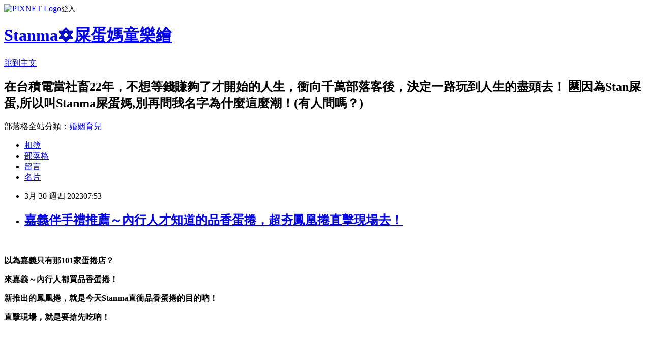

--- FILE ---
content_type: text/html; charset=utf-8
request_url: https://ee025479.pixnet.net/blog/posts/17340143276
body_size: 54399
content:
<!DOCTYPE html><html lang="zh-TW"><head><meta charSet="utf-8"/><meta name="viewport" content="width=device-width, initial-scale=1"/><link rel="stylesheet" href="https://static.1px.tw/blog-next/_next/static/chunks/b1e52b495cc0137c.css" data-precedence="next"/><link rel="stylesheet" href="https://static.1px.tw/blog-next/public/fix.css?v=202601230429" type="text/css" data-precedence="medium"/><link rel="stylesheet" href="https://s3.1px.tw/blog/theme/choc/iframe-popup.css?v=202601230429" type="text/css" data-precedence="medium"/><link rel="stylesheet" href="https://s3.1px.tw/blog/theme/choc/plugins.min.css?v=202601230429" type="text/css" data-precedence="medium"/><link rel="stylesheet" href="https://s3.1px.tw/blog/theme/choc/openid-comment.css?v=202601230429" type="text/css" data-precedence="medium"/><link rel="stylesheet" href="https://s3.1px.tw/blog/theme/choc/style.min.css?v=202601230429" type="text/css" data-precedence="medium"/><link rel="stylesheet" href="https://s3.1px.tw/blog/theme/choc/main.min.css?v=202601230429" type="text/css" data-precedence="medium"/><link rel="stylesheet" href="https://pimg.1px.tw/ee025479/assets/ee025479.css?v=202601230429" type="text/css" data-precedence="medium"/><link rel="stylesheet" href="https://s3.1px.tw/blog/theme/choc/author-info.css?v=202601230429" type="text/css" data-precedence="medium"/><link rel="stylesheet" href="https://s3.1px.tw/blog/theme/choc/idlePop.min.css?v=202601230429" type="text/css" data-precedence="medium"/><link rel="preload" as="script" fetchPriority="low" href="https://static.1px.tw/blog-next/_next/static/chunks/94688e2baa9fea03.js"/><script src="https://static.1px.tw/blog-next/_next/static/chunks/41eaa5427c45ebcc.js" async=""></script><script src="https://static.1px.tw/blog-next/_next/static/chunks/e2c6231760bc85bd.js" async=""></script><script src="https://static.1px.tw/blog-next/_next/static/chunks/94bde6376cf279be.js" async=""></script><script src="https://static.1px.tw/blog-next/_next/static/chunks/426b9d9d938a9eb4.js" async=""></script><script src="https://static.1px.tw/blog-next/_next/static/chunks/turbopack-5021d21b4b170dda.js" async=""></script><script src="https://static.1px.tw/blog-next/_next/static/chunks/ff1a16fafef87110.js" async=""></script><script src="https://static.1px.tw/blog-next/_next/static/chunks/e308b2b9ce476a3e.js" async=""></script><script src="https://static.1px.tw/blog-next/_next/static/chunks/169ce1e25068f8ff.js" async=""></script><script src="https://static.1px.tw/blog-next/_next/static/chunks/d3c6eed28c1dd8e2.js" async=""></script><script src="https://static.1px.tw/blog-next/_next/static/chunks/d4d39cfc2a072218.js" async=""></script><script src="https://static.1px.tw/blog-next/_next/static/chunks/6a5d72c05b9cd4ba.js" async=""></script><script src="https://static.1px.tw/blog-next/_next/static/chunks/8af6103cf1375f47.js" async=""></script><script src="https://static.1px.tw/blog-next/_next/static/chunks/e90cbf588986111c.js" async=""></script><script src="https://static.1px.tw/blog-next/_next/static/chunks/6fc86f1438482192.js" async=""></script><script src="https://static.1px.tw/blog-next/_next/static/chunks/6d1100e43ad18157.js" async=""></script><script src="https://static.1px.tw/blog-next/_next/static/chunks/c2622454eda6e045.js" async=""></script><script src="https://static.1px.tw/blog-next/_next/static/chunks/ed01c75076819ebd.js" async=""></script><script src="https://static.1px.tw/blog-next/_next/static/chunks/a4df8fc19a9a82e6.js" async=""></script><link rel="preload" href="https://pagead2.googlesyndication.com/pagead/js/adsbygoogle.js?client=ca-pub-8075656162589616" as="script" crossorigin=""/><title>嘉義伴手禮推薦～內行人才知道的品香蛋捲，超夯鳳凰捲直擊現場去！</title><meta name="description" content=" "/><meta name="author" content="Stanma✡屎蛋媽童樂繪"/><meta name="google-adsense-platform-account" content="pub-2647689032095179"/><meta name="google-adsense-account" content="pub-8075656162589616"/><meta name="fb:app_id" content="101730233200171"/><link rel="canonical" href="https://ee025479.pixnet.net/blog/posts/17340143276"/><meta property="og:title" content="嘉義伴手禮推薦～內行人才知道的品香蛋捲，超夯鳳凰捲直擊現場去！"/><meta property="og:description" content=" "/><meta property="og:url" content="https://ee025479.pixnet.net/blog/posts/17340143276"/><meta property="og:image" content="https://lh6.googleusercontent.com/d232G_h-ONxLqfwvTV947VHsm8mYt4TvxDwTJqBylZkIlJ74E4vmv6Tm6Xt_NseeG4foGO53CVvj5jFjlBs3XXr0IZxzgHH99LMqBj33sMP8u9P1081hYp19X2FxrmZ2u0KlfCfTDR4f9ceVgmWlzBA"/><meta property="og:type" content="article"/><meta name="twitter:card" content="summary_large_image"/><meta name="twitter:title" content="嘉義伴手禮推薦～內行人才知道的品香蛋捲，超夯鳳凰捲直擊現場去！"/><meta name="twitter:description" content=" "/><meta name="twitter:image" content="https://lh6.googleusercontent.com/d232G_h-ONxLqfwvTV947VHsm8mYt4TvxDwTJqBylZkIlJ74E4vmv6Tm6Xt_NseeG4foGO53CVvj5jFjlBs3XXr0IZxzgHH99LMqBj33sMP8u9P1081hYp19X2FxrmZ2u0KlfCfTDR4f9ceVgmWlzBA"/><link rel="icon" href="/favicon.ico?favicon.a62c60e0.ico" sizes="32x32" type="image/x-icon"/><script src="https://static.1px.tw/blog-next/_next/static/chunks/a6dad97d9634a72d.js" noModule=""></script></head><body><!--$--><!--/$--><!--$?--><template id="B:0"></template><!--/$--><script>requestAnimationFrame(function(){$RT=performance.now()});</script><script src="https://static.1px.tw/blog-next/_next/static/chunks/94688e2baa9fea03.js" id="_R_" async=""></script><div hidden id="S:0"><script id="pixnet-vars">
        window.PIXNET = {
          post_id: "17340143276",
          name: "ee025479",
          user_id: 0,
          blog_id: "7402290",
          display_ads: true,
          ad_options: {"chictrip":false}
        };
      </script><script type="text/javascript" src="https://code.jquery.com/jquery-latest.min.js"></script><script id="json-ld-article-script" type="application/ld+json">{"@context":"https:\u002F\u002Fschema.org","@type":"BlogPosting","isAccessibleForFree":true,"mainEntityOfPage":{"@type":"WebPage","@id":"https:\u002F\u002Fee025479.pixnet.net\u002Fblog\u002Fposts\u002F17340143276"},"headline":"嘉義伴手禮推薦～內行人才知道的品香蛋捲，超夯鳳凰捲直擊現場去！","description":"\u003Cstrong id=\"docs-internal-guid-7d3f61f5-7fff-c3c6-b8b4-c5c5b42fb371\" style=\"font-weight:normal\"\u003E\u003Cspan style=\"background-color:transparent; color:rgb(51, 51, 51); font-family:arial; font-style:normal; font-variant:normal; font-weight:400; text-decoration:none; vertical-align:baseline; white-space:pre-wrap\"\u003E\u003Cspan style=\"border:none; display:inline-block; height:339px; overflow:hidden; width:602px\"\u003E\u003Cimg alt=\"\" height=\"339\" src=\"https:\u002F\u002Flh6.googleusercontent.com\u002Fd232G_h-ONxLqfwvTV947VHsm8mYt4TvxDwTJqBylZkIlJ74E4vmv6Tm6Xt_NseeG4foGO53CVvj5jFjlBs3XXr0IZxzgHH99LMqBj33sMP8u9P1081hYp19X2FxrmZ2u0KlfCfTDR4f9ceVgmWlzBA\" style=\"margin-left:0px;margin-top:0px;\" title=\"\" width=\"602\"\u003E\u003C\u002Fspan\u003E\u003C\u002Fspan\u003E\u003C\u002Fstrong\u003E\u003Cbr\u003E \u003Cbr\u003E","articleBody":"  \u003Cp dir=\"ltr\" style=\"line-height:1.38;background-color:#ffffff;margin-top:0pt;margin-bottom:0pt;\"\u003E\u003Cspan style=\"font-size:20px\"\u003E\u003Cstrong id=\"docs-internal-guid-7d3f61f5-7fff-c3c6-b8b4-c5c5b42fb371\" style=\"font-weight:normal\"\u003E\u003Cspan style=\"background-color:transparent; color:rgb(51, 51, 51); font-family:arial; font-style:normal; font-variant:normal; font-weight:400; text-decoration:none; vertical-align:baseline; white-space:pre-wrap\"\u003E\u003Cspan style=\"border:none; display:inline-block; height:339px; overflow:hidden; width:602px\"\u003E\u003Cimg alt=\"\" height=\"339\" src=\"https:\u002F\u002Flh6.googleusercontent.com\u002Fd232G_h-ONxLqfwvTV947VHsm8mYt4TvxDwTJqBylZkIlJ74E4vmv6Tm6Xt_NseeG4foGO53CVvj5jFjlBs3XXr0IZxzgHH99LMqBj33sMP8u9P1081hYp19X2FxrmZ2u0KlfCfTDR4f9ceVgmWlzBA\" style=\"margin-left:0px;margin-top:0px;\" title=\"\" width=\"602\"\u003E\u003C\u002Fspan\u003E\u003C\u002Fspan\u003E\u003C\u002Fstrong\u003E\u003C\u002Fspan\u003E\u003C\u002Fp\u003E\n\n\u003Cp dir=\"ltr\" style=\"line-height:1.38;background-color:#ffffff;margin-top:0pt;margin-bottom:0pt;\"\u003E&nbsp;\u003C\u002Fp\u003E\n\n\u003Cp dir=\"ltr\" style=\"line-height:1.38;background-color:#ffffff;margin-top:0pt;margin-bottom:0pt;\"\u003E\u003Cspan style=\"font-size:20px\"\u003E\u003Cstrong id=\"docs-internal-guid-7d3f61f5-7fff-c3c6-b8b4-c5c5b42fb371\" style=\"font-weight:normal\"\u003E\u003Cspan style=\"background-color:transparent; color:rgb(51, 51, 51); font-family:arial; font-style:normal; font-variant:normal; font-weight:400; text-decoration:none; vertical-align:baseline; white-space:pre-wrap\"\u003E以為嘉義只有那101家蛋捲店？&nbsp;\u003C\u002Fspan\u003E\u003C\u002Fstrong\u003E\u003C\u002Fspan\u003E\u003C\u002Fp\u003E\n\n\u003Cp dir=\"ltr\" style=\"line-height:1.38;background-color:#ffffff;margin-top:0pt;margin-bottom:0pt;\"\u003E\u003Cspan style=\"font-size:20px\"\u003E\u003Cstrong id=\"docs-internal-guid-7d3f61f5-7fff-c3c6-b8b4-c5c5b42fb371\" style=\"font-weight:normal\"\u003E\u003Cspan style=\"background-color:transparent; color:rgb(51, 51, 51); font-family:arial; font-style:normal; font-variant:normal; font-weight:400; text-decoration:none; vertical-align:baseline; white-space:pre-wrap\"\u003E來嘉義～內行人都買品香蛋捲！&nbsp;\u003C\u002Fspan\u003E\u003C\u002Fstrong\u003E\u003C\u002Fspan\u003E\u003C\u002Fp\u003E\n\n\u003Cp dir=\"ltr\" style=\"line-height:1.38;background-color:#ffffff;margin-top:0pt;margin-bottom:0pt;\"\u003E\u003Cspan style=\"font-size:20px\"\u003E\u003Cstrong id=\"docs-internal-guid-7d3f61f5-7fff-c3c6-b8b4-c5c5b42fb371\" style=\"font-weight:normal\"\u003E\u003Cspan style=\"background-color:transparent; color:rgb(51, 51, 51); font-family:arial; font-style:normal; font-variant:normal; font-weight:400; text-decoration:none; vertical-align:baseline; white-space:pre-wrap\"\u003E新推出的鳳凰捲，就是今天Stanma直衝品香蛋捲的目的吶！&nbsp;\u003C\u002Fspan\u003E\u003C\u002Fstrong\u003E\u003C\u002Fspan\u003E\u003C\u002Fp\u003E\n\n\u003Cp dir=\"ltr\" style=\"line-height:1.38;background-color:#ffffff;margin-top:0pt;margin-bottom:0pt;\"\u003E\u003Cspan style=\"font-size:20px\"\u003E\u003Cstrong id=\"docs-internal-guid-7d3f61f5-7fff-c3c6-b8b4-c5c5b42fb371\" style=\"font-weight:normal\"\u003E\u003Cspan style=\"background-color:transparent; color:rgb(51, 51, 51); font-family:arial; font-style:normal; font-variant:normal; font-weight:400; text-decoration:none; vertical-align:baseline; white-space:pre-wrap\"\u003E直擊現場，就是要搶先吃吶！\u003C\u002Fspan\u003E\u003C\u002Fstrong\u003E\u003C\u002Fspan\u003E\u003C\u002Fp\u003E\n\n\u003Cp dir=\"ltr\" style=\"line-height:1.38;background-color:#ffffff;margin-top:0pt;margin-bottom:0pt;\"\u003E\u003Cspan style=\"font-size:20px\"\u003E\u003Cstrong style=\"font-weight:normal\"\u003E\u003Cspan style=\"background-color:transparent; color:rgb(51, 51, 51); font-family:arial; font-style:normal; font-variant:normal; font-weight:400; text-decoration:none; vertical-align:baseline; white-space:pre-wrap\"\u003E&nbsp;\u003C\u002Fspan\u003E\u003C\u002Fstrong\u003E\u003C\u002Fspan\u003E\u003C\u002Fp\u003E\n\n\u003Cp dir=\"ltr\" style=\"line-height:1.38;background-color:#ffffff;margin-top:0pt;margin-bottom:0pt;\"\u003E\u003Cspan style=\"font-size:20px\"\u003E\u003Cstrong id=\"docs-internal-guid-7d3f61f5-7fff-c3c6-b8b4-c5c5b42fb371\" style=\"font-weight:normal\"\u003E\u003Cspan style=\"background-color:transparent; color:rgb(51, 51, 51); font-family:arial; font-style:normal; font-variant:normal; font-weight:400; text-decoration:none; vertical-align:baseline; white-space:pre-wrap\"\u003E&nbsp;\u003C\u002Fspan\u003E\u003Cspan style=\"background-color:transparent; color:rgb(51, 51, 51); font-family:arial; font-style:normal; font-variant:normal; font-weight:400; text-decoration:none; vertical-align:baseline; white-space:pre-wrap\"\u003E\u003Cspan style=\"border:none; display:inline-block; height:451px; overflow:hidden; width:602px\"\u003E\u003Cimg alt=\"\" height=\"451\" src=\"https:\u002F\u002Flh3.googleusercontent.com\u002Fpeny0OcNqHtqonFHBFk2NI4NWqkNsfDbPkpE7hob4Oa7i38ke5Xp-UuHiig4-Cz2OICKWUM9V9TpWT_lFa3xWHn92Z3MIYfbZ6R6SptzJnHVLWbBV9ZwYrHxpAsX_kQKr1jLJVA1P8Zt7rwWL4ZqUaw\" style=\"margin-left:0px;margin-top:0px;\" title=\"\" width=\"602\"\u003E\u003C\u002Fspan\u003E\u003C\u002Fspan\u003E\u003C\u002Fstrong\u003E\u003C\u002Fspan\u003E\u003C\u002Fp\u003E\n\n\u003Cp dir=\"ltr\" style=\"line-height:1.38;background-color:#ffffff;margin-top:0pt;margin-bottom:0pt;\"\u003E&nbsp;\u003C\u002Fp\u003E\n\n\u003Cp dir=\"ltr\" style=\"line-height:1.38;background-color:#ffffff;margin-top:0pt;margin-bottom:0pt;\"\u003E\u003Cspan style=\"font-size:20px\"\u003E\u003Cstrong id=\"docs-internal-guid-7d3f61f5-7fff-c3c6-b8b4-c5c5b42fb371\" style=\"font-weight:normal\"\u003E\u003Cspan style=\"background-color:transparent; color:rgb(51, 51, 51); font-family:arial; font-style:normal; font-variant:normal; font-weight:400; text-decoration:none; vertical-align:baseline; white-space:pre-wrap\"\u003E原位在\u003C\u002Fspan\u003E\u003Cstrong style=\"background-color:transparent; color:#555555; font-family:microsoft jhenghei; font-size:12pt; font-style:normal; font-variant:normal; font-weight:700; text-decoration:none; vertical-align:baseline; white-space:pre-wrap\"\u003E南門圓環的\u003C\u002Fstrong\u003E\u003Cspan style=\"background-color:transparent; color:rgb(51, 51, 51); font-family:arial; font-style:normal; font-variant:normal; font-weight:400; text-decoration:none; vertical-align:baseline; white-space:pre-wrap\"\u003E品香蛋捲老店，是在地人都知道的好味道！&nbsp;\u003C\u002Fspan\u003E\u003C\u002Fstrong\u003E\u003C\u002Fspan\u003E\u003C\u002Fp\u003E\n\n\u003Cp dir=\"ltr\" style=\"line-height:1.38;background-color:#ffffff;margin-top:0pt;margin-bottom:0pt;\"\u003E\u003Cspan style=\"font-size:20px\"\u003E\u003Cstrong id=\"docs-internal-guid-7d3f61f5-7fff-c3c6-b8b4-c5c5b42fb371\" style=\"font-weight:normal\"\u003E\u003Cspan style=\"background-color:transparent; color:rgb(51, 51, 51); font-family:arial; font-style:normal; font-variant:normal; font-weight:400; text-decoration:none; vertical-align:baseline; white-space:pre-wrap\"\u003E工廠的外觀，每天一樣有滿滿的現場採購人潮！&nbsp;\u003C\u002Fspan\u003E\u003C\u002Fstrong\u003E\u003C\u002Fspan\u003E\u003C\u002Fp\u003E\n\n\u003Cp dir=\"ltr\" style=\"line-height:1.86156;background-color:#ffffff;margin-top:0pt;margin-bottom:0pt;\"\u003E\u003Cspan style=\"font-size:20px\"\u003E\u003Cstrong id=\"docs-internal-guid-7d3f61f5-7fff-c3c6-b8b4-c5c5b42fb371\" style=\"font-weight:normal\"\u003E\u003Cspan style=\"background-color:transparent; color:rgb(51, 51, 51); font-family:arial; font-style:normal; font-variant:normal; font-weight:400; text-decoration:none; vertical-align:baseline; white-space:pre-wrap\"\u003E&nbsp;\u003C\u002Fspan\u003E\u003C\u002Fstrong\u003E\u003C\u002Fspan\u003E\u003C\u002Fp\u003E\n\n\u003Cp dir=\"ltr\" style=\"line-height:1.38;background-color:#ffffff;margin-top:0pt;margin-bottom:0pt;\"\u003E\u003Cspan style=\"font-size:20px\"\u003E\u003Cstrong id=\"docs-internal-guid-7d3f61f5-7fff-c3c6-b8b4-c5c5b42fb371\" style=\"font-weight:normal\"\u003E\u003Cspan style=\"background-color:transparent; color:rgb(51, 51, 51); font-family:arial; font-style:normal; font-variant:normal; font-weight:400; text-decoration:none; vertical-align:baseline; white-space:pre-wrap\"\u003E品香蛋捲在哪裡：&nbsp;\u003C\u002Fspan\u003E\u003C\u002Fstrong\u003E\u003C\u002Fspan\u003E\u003C\u002Fp\u003E\n\n\u003Cp dir=\"ltr\" style=\"line-height:1.38;background-color:#ffffff;margin-top:0pt;margin-bottom:0pt;\"\u003E\u003Cspan style=\"font-size:20px\"\u003E\u003Cstrong id=\"docs-internal-guid-7d3f61f5-7fff-c3c6-b8b4-c5c5b42fb371\" style=\"font-weight:normal\"\u003E\u003Cspan style=\"background-color:transparent; color:rgb(51, 51, 51); font-family:arial; font-style:normal; font-variant:normal; font-weight:400; text-decoration:none; vertical-align:baseline; white-space:pre-wrap\"\u003E&nbsp;\u003C\u002Fspan\u003E\u003C\u002Fstrong\u003E\u003C\u002Fspan\u003E\u003C\u002Fp\u003E\n\n\u003Cp dir=\"ltr\" style=\"line-height:1.38;text-align: justify;background-color:#ffffff;margin-top:0pt;margin-bottom:0pt;\"\u003E\u003Cspan style=\"font-size:20px\"\u003E\u003Cstrong id=\"docs-internal-guid-7d3f61f5-7fff-c3c6-b8b4-c5c5b42fb371\" style=\"font-weight:normal\"\u003E\u003Cspan style=\"background-color:transparent; color:rgb(85, 85, 85); font-family:microsoft jhenghei; font-style:normal; font-variant:normal; font-weight:400; text-decoration:none; vertical-align:baseline; white-space:pre-wrap\"\u003E住址:嘉義市西區龍江街37號&nbsp;\u003C\u002Fspan\u003E\u003C\u002Fstrong\u003E\u003C\u002Fspan\u003E\u003C\u002Fp\u003E\n\n\u003Cp dir=\"ltr\" style=\"line-height:1.38;text-align: justify;background-color:#ffffff;margin-top:0pt;margin-bottom:0pt;\"\u003E\u003Cspan style=\"font-size:20px\"\u003E\u003Cstrong id=\"docs-internal-guid-7d3f61f5-7fff-c3c6-b8b4-c5c5b42fb371\" style=\"font-weight:normal\"\u003E\u003Cspan style=\"background-color:transparent; color:rgb(51, 51, 51); font-family:arial; font-style:normal; font-variant:normal; font-weight:400; text-decoration:none; vertical-align:baseline; white-space:pre-wrap\"\u003E地圖：\u003C\u002Fspan\u003E\u003Ca href=\"https:\u002F\u002Fgoo.gl\u002Fmaps\u002FLMdjDsdu7BudDqUw6\" style=\"text-decoration:none;\"\u003E\u003Cu style=\"-webkit-text-decoration-skip:none; background-color:transparent; color:#0563c1; font-family:arial; font-size:12pt; font-style:normal; font-variant:normal; font-weight:400; text-decoration-skip-ink:none; text-decoration:underline; vertical-align:baseline; white-space:pre-wrap\"\u003Ehttps:\u002F\u002Fgoo.gl\u002Fmaps\u002FLMdjDsdu7BudDqUw6\u003C\u002Fu\u003E\u003C\u002Fa\u003E\u003Cspan style=\"background-color:transparent; color:rgb(51, 51, 51); font-family:arial; font-style:normal; font-variant:normal; font-weight:400; text-decoration:none; vertical-align:baseline; white-space:pre-wrap\"\u003E&nbsp;\u003C\u002Fspan\u003E\u003C\u002Fstrong\u003E\u003C\u002Fspan\u003E\u003C\u002Fp\u003E\n\n\u003Cp dir=\"ltr\" style=\"line-height:1.38;text-align: justify;background-color:#ffffff;margin-top:0pt;margin-bottom:0pt;\"\u003E\u003Cspan style=\"font-size:20px\"\u003E\u003Cstrong id=\"docs-internal-guid-7d3f61f5-7fff-c3c6-b8b4-c5c5b42fb371\" style=\"font-weight:normal\"\u003E\u003Cspan style=\"background-color:transparent; color:rgb(85, 85, 85); font-family:microsoft jhenghei; font-style:normal; font-variant:normal; font-weight:400; text-decoration:none; vertical-align:baseline; white-space:pre-wrap\"\u003E營業時間：am09:00-18:00（每周一公休）&nbsp;\u003C\u002Fspan\u003E\u003C\u002Fstrong\u003E\u003C\u002Fspan\u003E\u003C\u002Fp\u003E\n\n\u003Cp dir=\"ltr\" style=\"line-height:1.38;text-align: justify;background-color:#ffffff;margin-top:0pt;margin-bottom:0pt;\"\u003E\u003Cspan style=\"font-size:20px\"\u003E\u003Cstrong id=\"docs-internal-guid-7d3f61f5-7fff-c3c6-b8b4-c5c5b42fb371\" style=\"font-weight:normal\"\u003E\u003Cspan style=\"background-color:transparent; color:rgb(85, 85, 85); font-family:microsoft jhenghei; font-style:normal; font-variant:normal; font-weight:400; text-decoration:none; vertical-align:baseline; white-space:pre-wrap\"\u003E電話訂購：07010-743-734&nbsp;\u003C\u002Fspan\u003E\u003C\u002Fstrong\u003E\u003C\u002Fspan\u003E\u003C\u002Fp\u003E\n\n\u003Cp dir=\"ltr\" style=\"line-height:1.38;text-align: justify;background-color:#ffffff;margin-top:0pt;margin-bottom:0pt;\"\u003E&nbsp;\u003C\u002Fp\u003E\n\n\u003Cp dir=\"ltr\" style=\"line-height:1.38;text-align: justify;background-color:#ffffff;margin-top:0pt;margin-bottom:0pt;\"\u003E&nbsp;\u003C\u002Fp\u003E\n\n\u003Cp dir=\"ltr\" style=\"line-height:1.38;text-align: justify;background-color:#ffffff;margin-top:0pt;margin-bottom:0pt;\"\u003E\u003Cspan style=\"font-size:20px\"\u003E\u003Cstrong id=\"docs-internal-guid-7d3f61f5-7fff-c3c6-b8b4-c5c5b42fb371\" style=\"font-weight:normal\"\u003E\u003Cspan style=\"background-color:transparent; color:rgb(85, 85, 85); font-family:microsoft jhenghei; font-style:normal; font-variant:normal; font-weight:400; text-decoration:none; vertical-align:baseline; white-space:pre-wrap\"\u003E\u003Cspan style=\"border:none; display:inline-block; height:451px; overflow:hidden; width:602px\"\u003E\u003Cimg alt=\"\" height=\"451\" src=\"https:\u002F\u002Flh5.googleusercontent.com\u002FECr9gajWVAtiGgu4g_yT1Tyf0wQXSLlq6mZIYxUBevOY1zVu8HHfQvfRi8OMvt2-aou12XVqMb8mq_SZo280t3uMF2Rn17HKxDP9DvXEu3WidumH4-TdZhz9VI5ekZN72PH-hyvCG3xgefRLJcyNkJ0\" style=\"margin-left:0px;margin-top:0px;\" title=\"\" width=\"602\"\u003E\u003C\u002Fspan\u003E\u003C\u002Fspan\u003E\u003C\u002Fstrong\u003E\u003C\u002Fspan\u003E\u003C\u002Fp\u003E\n\n\u003Cp dir=\"ltr\" style=\"line-height:1.38;background-color:#ffffff;margin-top:0pt;margin-bottom:0pt;\"\u003E&nbsp;\u003C\u002Fp\u003E\n\n\u003Cp dir=\"ltr\" style=\"line-height:1.38;background-color:#ffffff;margin-top:0pt;margin-bottom:0pt;\"\u003E\u003Cspan style=\"font-size:20px\"\u003E\u003Cstrong id=\"docs-internal-guid-7d3f61f5-7fff-c3c6-b8b4-c5c5b42fb371\" style=\"font-weight:normal\"\u003E\u003Cspan style=\"background-color:transparent; color:rgb(85, 85, 85); font-family:microsoft jhenghei; font-style:normal; font-variant:normal; font-weight:400; text-decoration:none; vertical-align:baseline; white-space:pre-wrap\"\u003E想要看盡蛋捲製程的前世今生，來\u003C\u002Fspan\u003E\u003Cspan style=\"background-color:transparent; color:rgb(51, 51, 51); font-family:arial; font-style:normal; font-variant:normal; font-weight:400; text-decoration:none; vertical-align:baseline; white-space:pre-wrap\"\u003E品香蛋捲現場，寓教於樂，好吃又有趣！&nbsp;\u003C\u002Fspan\u003E\u003C\u002Fstrong\u003E\u003C\u002Fspan\u003E\u003C\u002Fp\u003E\n\n\u003Cp dir=\"ltr\" style=\"line-height:1.38;background-color:#ffffff;margin-top:0pt;margin-bottom:0pt;\"\u003E\u003Cspan style=\"font-size:20px\"\u003E\u003Cstrong id=\"docs-internal-guid-7d3f61f5-7fff-c3c6-b8b4-c5c5b42fb371\" style=\"font-weight:normal\"\u003E\u003Cspan style=\"background-color:transparent; color:rgb(51, 51, 51); font-family:arial; font-style:normal; font-variant:normal; font-weight:400; text-decoration:none; vertical-align:baseline; white-space:pre-wrap\"\u003E&nbsp;\u003C\u002Fspan\u003E\u003C\u002Fstrong\u003E\u003C\u002Fspan\u003E\u003C\u002Fp\u003E\n\n\u003Cp dir=\"ltr\" style=\"line-height:1.38;background-color:#ffffff;margin-top:0pt;margin-bottom:0pt;\"\u003E\u003Cspan style=\"font-size:20px\"\u003E\u003Cstrong id=\"docs-internal-guid-7d3f61f5-7fff-c3c6-b8b4-c5c5b42fb371\" style=\"font-weight:normal\"\u003E\u003Cspan style=\"background-color:transparent; color:rgb(51, 51, 51); font-family:arial; font-style:normal; font-variant:normal; font-weight:400; text-decoration:none; vertical-align:baseline; white-space:pre-wrap\"\u003E更多品香蛋捲參觀的爆笑串影片看這裡：&nbsp;\u003C\u002Fspan\u003E\u003C\u002Fstrong\u003E\u003C\u002Fspan\u003E\u003C\u002Fp\u003E\n\n\u003Cp dir=\"ltr\" style=\"line-height:1.38;background-color:#ffffff;margin-top:0pt;margin-bottom:0pt;\"\u003E\u003Cspan style=\"font-size:20px\"\u003E\u003Cstrong id=\"docs-internal-guid-7d3f61f5-7fff-c3c6-b8b4-c5c5b42fb371\" style=\"font-weight:normal\"\u003E\u003Ca href=\"https:\u002F\u002Fwww.instagram.com\u002Freel\u002FCpMLsysDB_D\u002F?igshid=MDM4ZDc5MmU=\" style=\"text-decoration:none;\"\u003E\u003Cu style=\"-webkit-text-decoration-skip:none; background-color:transparent; color:#0563c1; font-family:arial; font-size:12pt; font-style:normal; font-variant:normal; font-weight:400; text-decoration-skip-ink:none; text-decoration:underline; vertical-align:baseline; white-space:pre-wrap\"\u003Ehttps:\u002F\u002Fwww.instagram.com\u002Freel\u002FCpMLsysDB_D\u002F?igshid=MDM4ZDc5MmU=\u003C\u002Fu\u003E\u003C\u002Fa\u003E\u003Cspan style=\"background-color:transparent; color:rgb(51, 51, 51); font-family:arial; font-style:normal; font-variant:normal; font-weight:400; text-decoration:none; vertical-align:baseline; white-space:pre-wrap\"\u003E&nbsp;\u003C\u002Fspan\u003E\u003C\u002Fstrong\u003E\u003C\u002Fspan\u003E\u003C\u002Fp\u003E\n\n\u003Cp dir=\"ltr\" style=\"line-height:1.38;background-color:#ffffff;margin-top:0pt;margin-bottom:0pt;\"\u003E&nbsp;\u003C\u002Fp\u003E\n\n\u003Cp dir=\"ltr\" style=\"line-height:1.38;text-align: justify;background-color:#ffffff;margin-top:0pt;margin-bottom:0pt;\"\u003E\u003Cspan style=\"font-size:20px\"\u003E\u003Cstrong id=\"docs-internal-guid-7d3f61f5-7fff-c3c6-b8b4-c5c5b42fb371\" style=\"font-weight:normal\"\u003E\u003Cspan style=\"background-color:transparent; color:rgb(85, 85, 85); font-family:microsoft jhenghei; font-style:normal; font-variant:normal; font-weight:400; text-decoration:none; vertical-align:baseline; white-space:pre-wrap\"\u003E\u003Cspan style=\"border:none; display:inline-block; height:451px; overflow:hidden; width:602px\"\u003E\u003Cimg alt=\"\" height=\"451\" src=\"https:\u002F\u002Flh3.googleusercontent.com\u002FrjKS6EHcA_afpfrNFd-i8tcK3pOrkOsET3CtZwfaloWm7lP4QpF0oBykxNpQOmy4LSKxVZ_RwzPa0vk8sIG4IAckhc5lPKGzKkvUKS7AW_B1WV0Tnsd3Abapnzn4Ei8ub43VNat-jeyUh3v23YrX0oo\" style=\"margin-left:0px;margin-top:0px;\" title=\"\" width=\"602\"\u003E\u003C\u002Fspan\u003E\u003C\u002Fspan\u003E\u003C\u002Fstrong\u003E\u003C\u002Fspan\u003E\u003C\u002Fp\u003E\n\n\u003Cp dir=\"ltr\" style=\"line-height:1.38;text-align: justify;background-color:#ffffff;margin-top:0pt;margin-bottom:0pt;\"\u003E&nbsp;\u003C\u002Fp\u003E\n\n\u003Cp dir=\"ltr\" style=\"line-height:1.38;text-align: justify;background-color:#ffffff;margin-top:0pt;margin-bottom:0pt;\"\u003E\u003Cspan style=\"font-size:20px\"\u003E\u003Cstrong id=\"docs-internal-guid-7d3f61f5-7fff-c3c6-b8b4-c5c5b42fb371\" style=\"font-weight:normal\"\u003E\u003Cspan style=\"background-color:transparent; color:rgb(85, 85, 85); font-family:microsoft jhenghei; font-style:normal; font-variant:normal; font-weight:400; text-decoration:none; vertical-align:baseline; white-space:pre-wrap\"\u003E將雞蛋麵糊放入機器內壓製，一瞬間，麵糊就被壓得扁平～&nbsp;\u003C\u002Fspan\u003E\u003C\u002Fstrong\u003E\u003C\u002Fspan\u003E\u003C\u002Fp\u003E\n\n\u003Cp dir=\"ltr\" style=\"line-height:1.38;text-align: justify;background-color:#ffffff;margin-top:0pt;margin-bottom:0pt;\"\u003E\u003Cspan style=\"font-size:20px\"\u003E\u003Cstrong id=\"docs-internal-guid-7d3f61f5-7fff-c3c6-b8b4-c5c5b42fb371\" style=\"font-weight:normal\"\u003E\u003Cspan style=\"background-color:transparent; color:rgb(85, 85, 85); font-family:microsoft jhenghei; font-style:normal; font-variant:normal; font-weight:400; text-decoration:none; vertical-align:baseline; white-space:pre-wrap\"\u003E好香吶～&nbsp;\u003C\u002Fspan\u003E\u003C\u002Fstrong\u003E\u003C\u002Fspan\u003E\u003C\u002Fp\u003E\n\n\u003Cp dir=\"ltr\" style=\"line-height:1.38;text-align: justify;background-color:#ffffff;margin-top:0pt;margin-bottom:0pt;\"\u003E&nbsp;\u003C\u002Fp\u003E\n\n\u003Cp dir=\"ltr\" style=\"line-height:1.38;text-align: justify;background-color:#ffffff;margin-top:0pt;margin-bottom:0pt;\"\u003E\u003Cspan style=\"font-size:20px\"\u003E\u003Cstrong id=\"docs-internal-guid-7d3f61f5-7fff-c3c6-b8b4-c5c5b42fb371\" style=\"font-weight:normal\"\u003E\u003Cspan style=\"background-color:transparent; color:rgb(85, 85, 85); font-family:microsoft jhenghei; font-style:normal; font-variant:normal; font-weight:400; text-decoration:none; vertical-align:baseline; white-space:pre-wrap\"\u003E\u003Cspan style=\"border:none; display:inline-block; height:451px; overflow:hidden; width:602px\"\u003E\u003Cimg alt=\"\" height=\"451\" src=\"https:\u002F\u002Flh6.googleusercontent.com\u002FbiBpoDgkkguRMgcreVkYHJ2Z3esOSiRt9w74Gz5gA4jknnUsKzeqcyYtYS1wJN7tLYvyNq-5lUlMKLS4cXkO7QdXn--jwunTeOH10i2EpR63KmnAD623bNQLSKl7hjwZ_LB_kZ2upazJGreYqfu_5JE\" style=\"margin-left:0px;margin-top:0px;\" title=\"\" width=\"602\"\u003E\u003C\u002Fspan\u003E\u003C\u002Fspan\u003E\u003C\u002Fstrong\u003E\u003C\u002Fspan\u003E\u003C\u002Fp\u003E\n\n\u003Cp dir=\"ltr\" style=\"line-height:1.38;text-align: justify;background-color:#ffffff;margin-top:0pt;margin-bottom:0pt;\"\u003E&nbsp;\u003C\u002Fp\u003E\n\n\u003Cp dir=\"ltr\" style=\"line-height:1.38;text-align: justify;background-color:#ffffff;margin-top:0pt;margin-bottom:0pt;\"\u003E\u003Cspan style=\"font-size:20px\"\u003E\u003Cstrong id=\"docs-internal-guid-7d3f61f5-7fff-c3c6-b8b4-c5c5b42fb371\" style=\"font-weight:normal\"\u003E\u003Cspan style=\"background-color:transparent; color:rgb(85, 85, 85); font-family:microsoft jhenghei; font-style:normal; font-variant:normal; font-weight:400; text-decoration:none; vertical-align:baseline; white-space:pre-wrap\"\u003E捲好的蛋捲，仔細烘烤後，就一支支華麗現身柳～&nbsp;\u003C\u002Fspan\u003E\u003C\u002Fstrong\u003E\u003C\u002Fspan\u003E\u003C\u002Fp\u003E\n\n\u003Cp dir=\"ltr\" style=\"line-height:1.38;text-align: justify;background-color:#ffffff;margin-top:0pt;margin-bottom:0pt;\"\u003E&nbsp;\u003C\u002Fp\u003E\n\n\u003Cp dir=\"ltr\" style=\"line-height:1.38;text-align: justify;background-color:#ffffff;margin-top:0pt;margin-bottom:0pt;\"\u003E\u003Cspan style=\"font-size:20px\"\u003E\u003Cstrong id=\"docs-internal-guid-7d3f61f5-7fff-c3c6-b8b4-c5c5b42fb371\" style=\"font-weight:normal\"\u003E\u003Cspan style=\"background-color:transparent; color:rgb(85, 85, 85); font-family:microsoft jhenghei; font-style:normal; font-variant:normal; font-weight:400; text-decoration:none; vertical-align:baseline; white-space:pre-wrap\"\u003E\u003Cspan style=\"border:none; display:inline-block; height:451px; overflow:hidden; width:602px\"\u003E\u003Cimg alt=\"\" height=\"451\" src=\"https:\u002F\u002Flh3.googleusercontent.com\u002F_feOwUHErYgcM9L0qqzuAQGV-09OFQfvaVViPsiXnSzRAKcZGYUZTcd_yTvc_P4AOX3DqI7LAraGG6o85RxE7NJSvVKKvjyBXfbIncuDP3hmCPc5udccnGpRPaob3pcGKXc7o3T7EtFnfXzRRQGqBUU\" style=\"margin-left:0px;margin-top:0px;\" title=\"\" width=\"602\"\u003E\u003C\u002Fspan\u003E\u003C\u002Fspan\u003E\u003C\u002Fstrong\u003E\u003C\u002Fspan\u003E\u003C\u002Fp\u003E\n\n\u003Cp dir=\"ltr\" style=\"line-height:1.38;text-align: justify;background-color:#ffffff;margin-top:0pt;margin-bottom:0pt;\"\u003E&nbsp;\u003C\u002Fp\u003E\n\n\u003Cp dir=\"ltr\" style=\"line-height:1.38;text-align: justify;background-color:#ffffff;margin-top:0pt;margin-bottom:0pt;\"\u003E\u003Cspan style=\"font-size:20px\"\u003E\u003Cstrong id=\"docs-internal-guid-7d3f61f5-7fff-c3c6-b8b4-c5c5b42fb371\" style=\"font-weight:normal\"\u003E\u003Cspan style=\"background-color:transparent; color:rgb(85, 85, 85); font-family:microsoft jhenghei; font-style:normal; font-variant:normal; font-weight:400; text-decoration:none; vertical-align:baseline; white-space:pre-wrap\"\u003E以為這樣就進行包裝了嗎？&nbsp;\u003C\u002Fspan\u003E\u003C\u002Fstrong\u003E\u003C\u002Fspan\u003E\u003C\u002Fp\u003E\n\n\u003Cp dir=\"ltr\" style=\"line-height:1.38;text-align: justify;background-color:#ffffff;margin-top:0pt;margin-bottom:0pt;\"\u003E\u003Cspan style=\"font-size:20px\"\u003E\u003Cstrong id=\"docs-internal-guid-7d3f61f5-7fff-c3c6-b8b4-c5c5b42fb371\" style=\"font-weight:normal\"\u003E\u003Cspan style=\"background-color:transparent; color:rgb(85, 85, 85); font-family:microsoft jhenghei; font-style:normal; font-variant:normal; font-weight:400; text-decoration:none; vertical-align:baseline; white-space:pre-wrap\"\u003ENO～ NO～ NO～&nbsp;\u003C\u002Fspan\u003E\u003C\u002Fstrong\u003E\u003C\u002Fspan\u003E\u003C\u002Fp\u003E\n\n\u003Cp dir=\"ltr\" style=\"line-height:1.38;text-align: justify;background-color:#ffffff;margin-top:0pt;margin-bottom:0pt;\"\u003E\u003Cspan style=\"font-size:20px\"\u003E\u003Cstrong id=\"docs-internal-guid-7d3f61f5-7fff-c3c6-b8b4-c5c5b42fb371\" style=\"font-weight:normal\"\u003E\u003Cspan style=\"background-color:transparent; color:rgb(85, 85, 85); font-family:microsoft jhenghei; font-style:normal; font-variant:normal; font-weight:400; text-decoration:none; vertical-align:baseline; white-space:pre-wrap\"\u003E為了美觀還要把蛋捲的邊給大力切掉，好可惜呦～&nbsp;\u003C\u002Fspan\u003E\u003C\u002Fstrong\u003E\u003C\u002Fspan\u003E\u003C\u002Fp\u003E\n\n\u003Cp dir=\"ltr\" style=\"line-height:1.38;text-align: justify;background-color:#ffffff;margin-top:0pt;margin-bottom:0pt;\"\u003E\u003Cspan style=\"font-size:20px\"\u003E\u003Cstrong id=\"docs-internal-guid-7d3f61f5-7fff-c3c6-b8b4-c5c5b42fb371\" style=\"font-weight:normal\"\u003E\u003Cspan style=\"background-color:transparent; color:rgb(85, 85, 85); font-family:microsoft jhenghei; font-style:normal; font-variant:normal; font-weight:400; text-decoration:none; vertical-align:baseline; white-space:pre-wrap\"\u003E老闆說去掉的小蛋捲會拿到農場餵雞～&nbsp;\u003C\u002Fspan\u003E\u003C\u002Fstrong\u003E\u003C\u002Fspan\u003E\u003C\u002Fp\u003E\n\n\u003Cp dir=\"ltr\" style=\"line-height:1.38;text-align: justify;background-color:#ffffff;margin-top:0pt;margin-bottom:0pt;\"\u003E\u003Cspan style=\"font-size:20px\"\u003E\u003Cstrong id=\"docs-internal-guid-7d3f61f5-7fff-c3c6-b8b4-c5c5b42fb371\" style=\"font-weight:normal\"\u003E\u003Cspan style=\"background-color:transparent; color:rgb(85, 85, 85); font-family:microsoft jhenghei; font-style:normal; font-variant:normal; font-weight:400; text-decoration:none; vertical-align:baseline; white-space:pre-wrap\"\u003E嘉義的雞隻也太幸福了～（笑）\u003C\u002Fspan\u003E\u003C\u002Fstrong\u003E\u003C\u002Fspan\u003E\u003C\u002Fp\u003E\n\n\u003Cp dir=\"ltr\" style=\"line-height:1.38;text-align: justify;background-color:#ffffff;margin-top:0pt;margin-bottom:0pt;\"\u003E\u003Cspan style=\"font-size:20px\"\u003E\u003Cstrong style=\"font-weight:normal\"\u003E\u003Cspan style=\"background-color:transparent; color:rgb(85, 85, 85); font-family:microsoft jhenghei; font-style:normal; font-variant:normal; font-weight:400; text-decoration:none; vertical-align:baseline; white-space:pre-wrap\"\u003E&nbsp;\u003C\u002Fspan\u003E\u003C\u002Fstrong\u003E\u003C\u002Fspan\u003E\u003C\u002Fp\u003E\n\n\u003Cp dir=\"ltr\" style=\"line-height:1.38;text-align: justify;background-color:#ffffff;margin-top:0pt;margin-bottom:0pt;\"\u003E\u003Cspan style=\"font-size:20px\"\u003E\u003Cstrong id=\"docs-internal-guid-7d3f61f5-7fff-c3c6-b8b4-c5c5b42fb371\" style=\"font-weight:normal\"\u003E\u003Cspan style=\"background-color:transparent; color:rgb(85, 85, 85); font-family:microsoft jhenghei; font-style:normal; font-variant:normal; font-weight:400; text-decoration:none; vertical-align:baseline; white-space:pre-wrap\"\u003E\u003Cspan style=\"border:none; display:inline-block; height:803px; overflow:hidden; width:602px\"\u003E\u003Cimg alt=\"\" height=\"803\" src=\"https:\u002F\u002Flh5.googleusercontent.com\u002FaVSV0jSzz8eI5j6Lbf-Y_TKiZDxQSPDV_QimPwTDCmwPfwxOpRxkfhcbTTMHwbzJkrWK4swSH67F5gCTZkocz7j-CczbtwVRHL944icKedARDvpBMpX9S234PiYJjoDskWUspASyfFoG2m-pFcgL9x4\" style=\"margin-left:0px;margin-top:0px;\" title=\"\" width=\"602\"\u003E\u003C\u002Fspan\u003E\u003C\u002Fspan\u003E\u003C\u002Fstrong\u003E\u003C\u002Fspan\u003E\u003C\u002Fp\u003E\n\n\u003Cp dir=\"ltr\" style=\"line-height:1.38;text-align: justify;background-color:#ffffff;margin-top:0pt;margin-bottom:0pt;\"\u003E&nbsp;\u003C\u002Fp\u003E\n\n\u003Cp dir=\"ltr\" style=\"line-height:1.38;text-align: justify;background-color:#ffffff;margin-top:0pt;margin-bottom:0pt;\"\u003E\u003Cspan style=\"font-size:20px\"\u003E\u003Cstrong id=\"docs-internal-guid-7d3f61f5-7fff-c3c6-b8b4-c5c5b42fb371\" style=\"font-weight:normal\"\u003E\u003Cspan style=\"background-color:transparent; color:rgb(85, 85, 85); font-family:microsoft jhenghei; font-style:normal; font-variant:normal; font-weight:400; text-decoration:none; vertical-align:baseline; white-space:pre-wrap\"\u003E不添加一滴水的蛋捲讓屎蛋口水直流～&nbsp;\u003C\u002Fspan\u003E\u003C\u002Fstrong\u003E\u003C\u002Fspan\u003E\u003C\u002Fp\u003E\n\n\u003Cp dir=\"ltr\" style=\"line-height:1.38;text-align: justify;background-color:#ffffff;margin-top:0pt;margin-bottom:0pt;\"\u003E\u003Cspan style=\"font-size:20px\"\u003E\u003Cstrong id=\"docs-internal-guid-7d3f61f5-7fff-c3c6-b8b4-c5c5b42fb371\" style=\"font-weight:normal\"\u003E\u003Cspan style=\"background-color:transparent; color:rgb(85, 85, 85); font-family:microsoft jhenghei; font-style:normal; font-variant:normal; font-weight:400; text-decoration:none; vertical-align:baseline; white-space:pre-wrap\"\u003E立馬拿了一根吃起來～（乖小孩不要學蛤）&nbsp;\u003C\u002Fspan\u003E\u003C\u002Fstrong\u003E\u003C\u002Fspan\u003E\u003C\u002Fp\u003E\n\n\u003Cp dir=\"ltr\" style=\"line-height:1.38;text-align: justify;background-color:#ffffff;margin-top:0pt;margin-bottom:0pt;\"\u003E\u003Cspan style=\"font-size:20px\"\u003E\u003Cstrong id=\"docs-internal-guid-7d3f61f5-7fff-c3c6-b8b4-c5c5b42fb371\" style=\"font-weight:normal\"\u003E\u003Cspan style=\"background-color:transparent; color:rgb(85, 85, 85); font-family:microsoft jhenghei; font-style:normal; font-variant:normal; font-weight:400; text-decoration:none; vertical-align:baseline; white-space:pre-wrap\"\u003E雖然現場人手不足，沒機會看見\u003C\u002Fspan\u003E\u003Cspan style=\"background-color:transparent; color:rgb(51, 51, 51); font-family:arial; font-style:normal; font-variant:normal; font-weight:400; text-decoration:none; vertical-align:baseline; white-space:pre-wrap\"\u003E鳳凰捲的製作方式！&nbsp;\u003C\u002Fspan\u003E\u003C\u002Fstrong\u003E\u003C\u002Fspan\u003E\u003C\u002Fp\u003E\n\n\u003Cp dir=\"ltr\" style=\"line-height:1.38;text-align: justify;background-color:#ffffff;margin-top:0pt;margin-bottom:0pt;\"\u003E\u003Cspan style=\"font-size:20px\"\u003E\u003Cstrong id=\"docs-internal-guid-7d3f61f5-7fff-c3c6-b8b4-c5c5b42fb371\" style=\"font-weight:normal\"\u003E\u003Cspan style=\"background-color:transparent; color:rgb(85, 85, 85); font-family:microsoft jhenghei; font-style:normal; font-variant:normal; font-weight:400; text-decoration:none; vertical-align:baseline; white-space:pre-wrap\"\u003E但屎蛋一樣欽點了一包包的蛋捲和最新的\u003C\u002Fspan\u003E\u003Cspan style=\"background-color:transparent; color:rgb(51, 51, 51); font-family:arial; font-style:normal; font-variant:normal; font-weight:400; text-decoration:none; vertical-align:baseline; white-space:pre-wrap\"\u003E鳳凰捲，就是要回家吃得過癮吶～&nbsp;\u003C\u002Fspan\u003E\u003C\u002Fstrong\u003E\u003C\u002Fspan\u003E\u003C\u002Fp\u003E\n\n\u003Ch3 style=\"box-sizing: border-box; font-family: &quot;Microsoft JhengHei&quot;; margin: 30px 0px 10px; padding: 5px; font-weight: bold; border-left: 8px solid rgb(236, 153, 255); background-color: rgb(153, 223, 255) !important; font-size: 16pt !important; color: rgb(17, 17, 17); line-height: 29px; font-style: normal; font-variant-ligatures: normal; font-variant-caps: normal; letter-spacing: normal; orphans: 2; text-indent: 0px; text-transform: none; white-space: normal; widows: 2; word-spacing: 0px; -webkit-text-stroke-width: 0px; text-decoration-thickness: initial; text-decoration-style: initial; text-decoration-color: initial; text-align: center;\"\u003E\u003Cspan style=\"font-size:20px\"\u003E\u003Cstrong id=\"docs-internal-guid-7d3f61f5-7fff-c3c6-b8b4-c5c5b42fb371\" style=\"font-weight:normal\"\u003E\u003Cspan style=\"background-color:transparent; color:rgb(51, 51, 51); font-family:arial; font-style:normal; font-variant:normal; font-weight:400; text-decoration:none; vertical-align:baseline; white-space:pre-wrap\"\u003E鳳凰捲\u003C\u002Fspan\u003E\u003C\u002Fstrong\u003E\u003C\u002Fspan\u003E\u003C\u002Fh3\u003E\n\n\u003Cp dir=\"ltr\" style=\"line-height:1.38;text-align: justify;background-color:#ffffff;margin-top:0pt;margin-bottom:0pt;\"\u003E&nbsp;\u003C\u002Fp\u003E\n\n\u003Cp dir=\"ltr\" style=\"line-height:1.38;text-align: justify;background-color:#ffffff;margin-top:0pt;margin-bottom:0pt;\"\u003E\u003Cspan style=\"font-size:20px\"\u003E\u003Cstrong id=\"docs-internal-guid-7d3f61f5-7fff-c3c6-b8b4-c5c5b42fb371\" style=\"font-weight:normal\"\u003E\u003Cspan style=\"background-color:transparent; color:rgb(85, 85, 85); font-family:microsoft jhenghei; font-style:normal; font-variant:normal; font-weight:400; text-decoration:none; vertical-align:baseline; white-space:pre-wrap\"\u003E\u003Cspan style=\"border:none; display:inline-block; height:451px; overflow:hidden; width:602px\"\u003E\u003Cimg alt=\"\" height=\"451\" src=\"https:\u002F\u002Flh6.googleusercontent.com\u002F9_NJm2aQnle2XniSyvP5EaUgsExxGlHCFiDnCF21682UbXTXnvhDYpv4mmodZqVeG9au1V5kxUIFA1_l5_qL1K1Fcg1cepzKmOXYY95uHBqcDYx3CKKwZF-0YIEQQuXI0MDBScMX9FvxzFSrPPHWXXk\" style=\"margin-left:0px;margin-top:0px;\" title=\"\" width=\"602\"\u003E\u003C\u002Fspan\u003E\u003C\u002Fspan\u003E\u003C\u002Fstrong\u003E\u003C\u002Fspan\u003E\u003C\u002Fp\u003E\n\n\u003Cp dir=\"ltr\" style=\"line-height:1.38;text-align: justify;background-color:#ffffff;margin-top:0pt;margin-bottom:0pt;\"\u003E&nbsp;\u003C\u002Fp\u003E\n\n\u003Cp dir=\"ltr\" style=\"line-height:1.38;text-align: justify;background-color:#ffffff;margin-top:0pt;margin-bottom:0pt;\"\u003E\u003Cspan style=\"font-size:20px\"\u003E\u003Cstrong id=\"docs-internal-guid-7d3f61f5-7fff-c3c6-b8b4-c5c5b42fb371\" style=\"font-weight:normal\"\u003E\u003Cspan style=\"background-color:transparent; color:rgb(51, 51, 51); font-family:arial; font-style:normal; font-variant:normal; font-weight:400; text-decoration:none; vertical-align:baseline; white-space:pre-wrap\"\u003E鳳凰捲一次推出了芝麻、花生和肉鬆的口味，口感更酥脆，來品香蛋捲的朋友一定要買起來！&nbsp;\u003C\u002Fspan\u003E\u003C\u002Fstrong\u003E\u003C\u002Fspan\u003E\u003C\u002Fp\u003E\n\n\u003Cp dir=\"ltr\" style=\"line-height:1.38;text-align: justify;background-color:#ffffff;margin-top:0pt;margin-bottom:0pt;\"\u003E\u003Cspan style=\"font-size:20px\"\u003E\u003Cstrong id=\"docs-internal-guid-7d3f61f5-7fff-c3c6-b8b4-c5c5b42fb371\" style=\"font-weight:normal\"\u003E\u003Cspan style=\"background-color:transparent; color:rgb(51, 51, 51); font-family:arial; font-style:normal; font-variant:normal; font-weight:400; text-decoration:none; vertical-align:baseline; white-space:pre-wrap\"\u003E各別的包裝，放在桌上慢慢吃，也不怕～（有可能慢慢吃？）&nbsp;\u003C\u002Fspan\u003E\u003C\u002Fstrong\u003E\u003C\u002Fspan\u003E\u003C\u002Fp\u003E\n\n\u003Cp dir=\"ltr\" style=\"line-height:1.38;text-align: justify;background-color:#ffffff;margin-top:0pt;margin-bottom:0pt;\"\u003E&nbsp;\u003C\u002Fp\u003E\n\n\u003Cp dir=\"ltr\" style=\"line-height:1.38;text-align: justify;background-color:#ffffff;margin-top:0pt;margin-bottom:0pt;\"\u003E\u003Cspan style=\"font-size:20px\"\u003E\u003Cstrong id=\"docs-internal-guid-7d3f61f5-7fff-c3c6-b8b4-c5c5b42fb371\" style=\"font-weight:normal\"\u003E\u003Cspan style=\"background-color:transparent; color:rgb(85, 85, 85); font-family:microsoft jhenghei; font-style:normal; font-variant:normal; font-weight:400; text-decoration:none; vertical-align:baseline; white-space:pre-wrap\"\u003E\u003Cspan style=\"border:none; display:inline-block; height:451px; overflow:hidden; width:602px\"\u003E\u003Cimg alt=\"\" height=\"451\" src=\"https:\u002F\u002Flh4.googleusercontent.com\u002FVfyi8D5g0s7JFgn8kJBo0dkvzaY_qGzoFqZMEOEAQNJV9yp8-REEZnHWaK6HG8-xq-e_g3ztbso_NFNB9hudSumvpFF9RCijjRkI9WaW499FXHxDvmC0LwBWerEj1OXojtykKqY7HUZSTUS59l7EUvM\" style=\"margin-left:0px;margin-top:0px;\" title=\"\" width=\"602\"\u003E\u003C\u002Fspan\u003E\u003C\u002Fspan\u003E\u003C\u002Fstrong\u003E\u003C\u002Fspan\u003E\u003C\u002Fp\u003E\n\n\u003Cp dir=\"ltr\" style=\"line-height:1.38;text-align: justify;background-color:#ffffff;margin-top:0pt;margin-bottom:0pt;\"\u003E&nbsp;\u003C\u002Fp\u003E\n\n\u003Cp dir=\"ltr\" style=\"line-height:1.38;text-align: justify;background-color:#ffffff;margin-top:0pt;margin-bottom:0pt;\"\u003E\u003Cspan style=\"font-size:20px\"\u003E\u003Cstrong id=\"docs-internal-guid-7d3f61f5-7fff-c3c6-b8b4-c5c5b42fb371\" style=\"font-weight:normal\"\u003E\u003Cspan style=\"background-color:transparent; color:rgb(51, 51, 51); font-family:arial; font-style:normal; font-variant:normal; font-weight:400; text-decoration:none; vertical-align:baseline; white-space:pre-wrap\"\u003E芝麻鳳凰捲被酥皮層層包裹，一咬下去，薄透的餅皮， 超好入口的啦～&nbsp;\u003C\u002Fspan\u003E\u003C\u002Fstrong\u003E\u003C\u002Fspan\u003E\u003C\u002Fp\u003E\n\n\u003Cp dir=\"ltr\" style=\"line-height:1.38;text-align: justify;background-color:#ffffff;margin-top:0pt;margin-bottom:0pt;\"\u003E&nbsp;\u003C\u002Fp\u003E\n\n\u003Cp dir=\"ltr\" style=\"line-height:1.38;text-align: justify;background-color:#ffffff;margin-top:0pt;margin-bottom:0pt;\"\u003E\u003Cspan style=\"font-size:20px\"\u003E\u003Cstrong id=\"docs-internal-guid-7d3f61f5-7fff-c3c6-b8b4-c5c5b42fb371\" style=\"font-weight:normal\"\u003E\u003Cspan style=\"background-color:transparent; color:rgb(85, 85, 85); font-family:microsoft jhenghei; font-style:normal; font-variant:normal; font-weight:400; text-decoration:none; vertical-align:baseline; white-space:pre-wrap\"\u003E\u003Cspan style=\"border:none; display:inline-block; height:451px; overflow:hidden; width:602px\"\u003E\u003Cimg alt=\"\" height=\"451\" src=\"https:\u002F\u002Flh4.googleusercontent.com\u002F0qaibZ8OfWA6flXbdtN6q2LPwthpQX36oG_xpRQhxAXi7E2MGdvZv3txWPU0ztxEvw0HVhIEhKKDWG9zOYKLM_hSbrCXzvj0531_V14q3GzauZ_bhb_kesYum6N_mZg7KuY_AEBAfzvwsM5EjSwRon0\" style=\"margin-left:0px;margin-top:0px;\" title=\"\" width=\"602\"\u003E\u003C\u002Fspan\u003E\u003C\u002Fspan\u003E\u003C\u002Fstrong\u003E\u003C\u002Fspan\u003E\u003C\u002Fp\u003E\n\n\u003Cp dir=\"ltr\" style=\"line-height:1.38;text-align: justify;background-color:#ffffff;margin-top:0pt;margin-bottom:0pt;\"\u003E&nbsp;\u003C\u002Fp\u003E\n\n\u003Cp dir=\"ltr\" style=\"line-height:1.38;text-align: justify;background-color:#ffffff;margin-top:0pt;margin-bottom:0pt;\"\u003E\u003Cspan style=\"font-size:20px\"\u003E\u003Cstrong id=\"docs-internal-guid-7d3f61f5-7fff-c3c6-b8b4-c5c5b42fb371\" style=\"font-weight:normal\"\u003E\u003Cspan style=\"background-color:transparent; color:rgb(51, 51, 51); font-family:arial; font-style:normal; font-variant:normal; font-weight:400; text-decoration:none; vertical-align:baseline; white-space:pre-wrap\"\u003E滿滿的芝麻捲心，好過癮吶～&nbsp;\u003C\u002Fspan\u003E\u003C\u002Fstrong\u003E\u003C\u002Fspan\u003E\u003C\u002Fp\u003E\n\n\u003Cp dir=\"ltr\" style=\"line-height:1.38;text-align: justify;background-color:#ffffff;margin-top:0pt;margin-bottom:0pt;\"\u003E&nbsp;\u003C\u002Fp\u003E\n\n\u003Cp dir=\"ltr\" style=\"line-height:1.38;text-align: justify;background-color:#ffffff;margin-top:0pt;margin-bottom:0pt;\"\u003E\u003Cspan style=\"font-size:20px\"\u003E\u003Cstrong id=\"docs-internal-guid-7d3f61f5-7fff-c3c6-b8b4-c5c5b42fb371\" style=\"font-weight:normal\"\u003E\u003Cspan style=\"background-color:transparent; color:rgb(85, 85, 85); font-family:microsoft jhenghei; font-style:normal; font-variant:normal; font-weight:400; text-decoration:none; vertical-align:baseline; white-space:pre-wrap\"\u003E\u003Cspan style=\"border:none; display:inline-block; height:451px; overflow:hidden; width:602px\"\u003E\u003Cimg alt=\"\" height=\"451\" src=\"https:\u002F\u002Flh3.googleusercontent.com\u002FTkoA-W81MmDkXU__x6hALG6DatCBW-SRVFNdJ-goYyKSdEEkyWfth7mNJfWYSi1q-T9ZdNhtPCZhpWV9Uz6uOZO5hJHg6hqaHs20VWOPX9EqoEl1ow_h8g-877sK8m5JX1PTQ-Qg8JjIwoaj9h2vz5s\" style=\"margin-left:0px;margin-top:0px;\" title=\"\" width=\"602\"\u003E\u003C\u002Fspan\u003E\u003C\u002Fspan\u003E\u003C\u002Fstrong\u003E\u003C\u002Fspan\u003E\u003C\u002Fp\u003E\n\n\u003Cp dir=\"ltr\" style=\"line-height:1.38;text-align: justify;background-color:#ffffff;margin-top:0pt;margin-bottom:0pt;\"\u003E&nbsp;\u003C\u002Fp\u003E\n\n\u003Cp dir=\"ltr\" style=\"line-height:1.38;text-align: justify;background-color:#ffffff;margin-top:0pt;margin-bottom:0pt;\"\u003E\u003Cspan style=\"font-size:20px\"\u003E\u003Cstrong id=\"docs-internal-guid-7d3f61f5-7fff-c3c6-b8b4-c5c5b42fb371\" style=\"font-weight:normal\"\u003E\u003Cspan style=\"background-color:transparent; color:rgb(51, 51, 51); font-family:arial; font-style:normal; font-variant:normal; font-weight:400; text-decoration:none; vertical-align:baseline; white-space:pre-wrap\"\u003E肉鬆鳳凰捲每一口都吃得到肉鬆的綿密夾心！&nbsp;\u003C\u002Fspan\u003E\u003C\u002Fstrong\u003E\u003C\u002Fspan\u003E\u003C\u002Fp\u003E\n\n\u003Cp dir=\"ltr\" style=\"line-height:1.38;text-align: justify;background-color:#ffffff;margin-top:0pt;margin-bottom:0pt;\"\u003E\u003Cspan style=\"font-size:20px\"\u003E\u003Cstrong id=\"docs-internal-guid-7d3f61f5-7fff-c3c6-b8b4-c5c5b42fb371\" style=\"font-weight:normal\"\u003E\u003Cspan style=\"background-color:transparent; color:rgb(51, 51, 51); font-family:arial; font-style:normal; font-variant:normal; font-weight:400; text-decoration:none; vertical-align:baseline; white-space:pre-wrap\"\u003E真材實料的口感，一吃就停不了！&nbsp;\u003C\u002Fspan\u003E\u003C\u002Fstrong\u003E\u003C\u002Fspan\u003E\u003C\u002Fp\u003E\n\n\u003Cp dir=\"ltr\" style=\"line-height:1.38;text-align: justify;background-color:#ffffff;margin-top:0pt;margin-bottom:0pt;\"\u003E\u003Cspan style=\"font-size:20px\"\u003E\u003Cstrong id=\"docs-internal-guid-7d3f61f5-7fff-c3c6-b8b4-c5c5b42fb371\" style=\"font-weight:normal\"\u003E\u003Cspan style=\"background-color:transparent; color:rgb(51, 51, 51); font-family:arial; font-style:normal; font-variant:normal; font-weight:400; text-decoration:none; vertical-align:baseline; white-space:pre-wrap\"\u003E&nbsp;\u003C\u002Fspan\u003E\u003C\u002Fstrong\u003E\u003C\u002Fspan\u003E\u003C\u002Fp\u003E\n\n\u003Ch3 style=\"box-sizing: border-box; font-family: &quot;Microsoft JhengHei&quot;; margin: 30px 0px 10px; padding: 5px; font-weight: bold; border-left: 8px solid rgb(236, 153, 255); background-color: rgb(153, 223, 255) !important; font-size: 16pt !important; color: rgb(17, 17, 17); line-height: 29px; font-style: normal; font-variant-ligatures: normal; font-variant-caps: normal; letter-spacing: normal; orphans: 2; text-indent: 0px; text-transform: none; white-space: normal; widows: 2; word-spacing: 0px; -webkit-text-stroke-width: 0px; text-decoration-thickness: initial; text-decoration-style: initial; text-decoration-color: initial; text-align: center;\"\u003E\u003Cspan style=\"font-size:20px\"\u003E\u003Cstrong id=\"docs-internal-guid-7d3f61f5-7fff-c3c6-b8b4-c5c5b42fb371\" style=\"font-weight:normal\"\u003E\u003Cspan style=\"background-color:transparent; color:rgb(85, 85, 85); font-family:microsoft jhenghei; font-style:normal; font-variant:normal; font-weight:400; text-decoration:none; vertical-align:baseline; white-space:pre-wrap\"\u003E品香蛋捲&nbsp;\u003C\u002Fspan\u003E\u003C\u002Fstrong\u003E\u003C\u002Fspan\u003E\u003C\u002Fh3\u003E\n\n\u003Cp dir=\"ltr\" style=\"line-height:1.38;text-align: justify;background-color:#ffffff;margin-top:0pt;margin-bottom:0pt;\"\u003E&nbsp;\u003C\u002Fp\u003E\n\n\u003Cp dir=\"ltr\" style=\"line-height:1.38;text-align: justify;background-color:#ffffff;margin-top:0pt;margin-bottom:0pt;\"\u003E\u003Cspan style=\"font-size:20px\"\u003E\u003Cstrong id=\"docs-internal-guid-7d3f61f5-7fff-c3c6-b8b4-c5c5b42fb371\" style=\"font-weight:normal\"\u003E\u003Cspan style=\"background-color:transparent; color:rgb(85, 85, 85); font-family:microsoft jhenghei; font-style:normal; font-variant:normal; font-weight:400; text-decoration:none; vertical-align:baseline; white-space:pre-wrap\"\u003E\u003Cspan style=\"border:none; display:inline-block; height:527px; overflow:hidden; width:602px\"\u003E\u003Cimg alt=\"\" height=\"527\" src=\"https:\u002F\u002Flh5.googleusercontent.com\u002Fa13AWBxTaO0fvwXJBtldg9OsyCYrD-usK5GRYUk_VTMQAbTrivhH8kjgrqzmk7IrLrrptqOWa22hU6vYRJnHPDL1EpOd3BjuuBX6uZBlCM8BYz8YHqhev8QS2xUVSPhzcYRecT8ez3TslTqKDNM8-p8\" style=\"margin-left:0px;margin-top:0px;\" title=\"\" width=\"602\"\u003E\u003C\u002Fspan\u003E\u003C\u002Fspan\u003E\u003C\u002Fstrong\u003E\u003C\u002Fspan\u003E\u003C\u002Fp\u003E\n\n\u003Cp dir=\"ltr\" style=\"line-height:1.38;text-align: justify;background-color:#ffffff;margin-top:0pt;margin-bottom:0pt;\"\u003E\u003Cspan style=\"font-size:20px\"\u003E\u003Cstrong id=\"docs-internal-guid-7d3f61f5-7fff-c3c6-b8b4-c5c5b42fb371\" style=\"font-weight:normal\"\u003E\u003Cspan style=\"background-color:transparent; color:rgb(85, 85, 85); font-family:microsoft jhenghei; font-style:normal; font-variant:normal; font-weight:400; text-decoration:none; vertical-align:baseline; white-space:pre-wrap\"\u003E&nbsp;\u003C\u002Fspan\u003E\u003C\u002Fstrong\u003E\u003C\u002Fspan\u003E\u003C\u002Fp\u003E\n\n\u003Cp dir=\"ltr\" style=\"line-height:1.38;text-align: justify;background-color:#ffffff;margin-top:0pt;margin-bottom:0pt;\"\u003E\u003Cspan style=\"font-size:20px\"\u003E\u003Cstrong id=\"docs-internal-guid-7d3f61f5-7fff-c3c6-b8b4-c5c5b42fb371\" style=\"font-weight:normal\"\u003E\u003Cspan style=\"background-color:transparent; color:rgb(5, 5, 5); font-family:arial; font-style:normal; font-variant:normal; font-weight:400; text-decoration:none; vertical-align:baseline; white-space:pre-wrap\"\u003E招牌的\u003C\u002Fspan\u003E\u003Cspan style=\"background-color:transparent; color:rgb(85, 85, 85); font-family:microsoft jhenghei; font-style:normal; font-variant:normal; font-weight:400; text-decoration:none; vertical-align:baseline; white-space:pre-wrap\"\u003E品香\u003C\u002Fspan\u003E\u003Cspan style=\"background-color:transparent; color:rgb(5, 5, 5); font-family:arial; font-style:normal; font-variant:normal; font-weight:400; text-decoration:none; vertical-align:baseline; white-space:pre-wrap\"\u003E蛋捲有原味、芝麻、咖啡、海苔、香蔥等五種口味！&nbsp;\u003C\u002Fspan\u003E\u003C\u002Fstrong\u003E\u003C\u002Fspan\u003E\u003C\u002Fp\u003E\n\n\u003Cp dir=\"ltr\" style=\"line-height:1.38;text-align: justify;background-color:#ffffff;margin-top:0pt;margin-bottom:0pt;\"\u003E&nbsp;\u003C\u002Fp\u003E\n\n\u003Cp dir=\"ltr\" style=\"line-height:1.38;text-align: justify;background-color:#ffffff;margin-top:0pt;margin-bottom:0pt;\"\u003E\u003Cspan style=\"font-size:20px\"\u003E\u003Cstrong id=\"docs-internal-guid-7d3f61f5-7fff-c3c6-b8b4-c5c5b42fb371\" style=\"font-weight:normal\"\u003E\u003Cspan style=\"background-color:transparent; color:rgb(5, 5, 5); font-family:arial; font-style:normal; font-variant:normal; font-weight:400; text-decoration:none; vertical-align:baseline; white-space:pre-wrap\"\u003E&nbsp;\u003C\u002Fspan\u003E\u003Cspan style=\"background-color:transparent; color:rgb(85, 85, 85); font-family:microsoft jhenghei; font-style:normal; font-variant:normal; font-weight:400; text-decoration:none; vertical-align:baseline; white-space:pre-wrap\"\u003E\u003Cspan style=\"border:none; display:inline-block; height:451px; overflow:hidden; width:602px\"\u003E\u003Cimg alt=\"\" height=\"451\" src=\"https:\u002F\u002Flh6.googleusercontent.com\u002FJdtpQJMq9xPUSprOqLUaaMfP_zpWZv-RNoWXD0WZg2C1mX-t8JaL_sCAaF6gy6q4TBaUTZhc9EWJ13u2DhUtsNnQlm-giEehOXRgR19bp5DhTJ4V_6q2f4ArgbNSCYvLAY4w9zkZSZgeh1xpNYdhXz0\" style=\"margin-left:0px;margin-top:0px;\" title=\"\" width=\"602\"\u003E\u003C\u002Fspan\u003E\u003C\u002Fspan\u003E\u003C\u002Fstrong\u003E\u003C\u002Fspan\u003E\u003C\u002Fp\u003E\n\n\u003Cp dir=\"ltr\" style=\"line-height:1.38;text-align: justify;background-color:#ffffff;margin-top:0pt;margin-bottom:0pt;\"\u003E&nbsp;\u003C\u002Fp\u003E\n\n\u003Cp dir=\"ltr\" style=\"line-height:1.38;text-align: justify;background-color:#ffffff;margin-top:0pt;margin-bottom:0pt;\"\u003E\u003Cspan style=\"font-size:20px\"\u003E\u003Cstrong id=\"docs-internal-guid-7d3f61f5-7fff-c3c6-b8b4-c5c5b42fb371\" style=\"font-weight:normal\"\u003E\u003Cspan style=\"background-color:transparent; color:rgb(77, 81, 86); font-family:arial; font-style:normal; font-variant:normal; font-weight:400; text-decoration:none; vertical-align:baseline; white-space:pre-wrap\"\u003E人氣的香蔥蛋捲，鹹香的口感，一吃就難忘～&nbsp;\u003C\u002Fspan\u003E\u003C\u002Fstrong\u003E\u003C\u002Fspan\u003E\u003C\u002Fp\u003E\n\n\u003Cp dir=\"ltr\" style=\"line-height:1.38;text-align: justify;background-color:#ffffff;margin-top:0pt;margin-bottom:0pt;\"\u003E&nbsp;\u003C\u002Fp\u003E\n\n\u003Cp dir=\"ltr\" style=\"line-height:1.38;text-align: justify;background-color:#ffffff;margin-top:0pt;margin-bottom:0pt;\"\u003E\u003Cspan style=\"font-size:20px\"\u003E\u003Cstrong id=\"docs-internal-guid-7d3f61f5-7fff-c3c6-b8b4-c5c5b42fb371\" style=\"font-weight:normal\"\u003E\u003Cspan style=\"background-color:transparent; color:rgb(85, 85, 85); font-family:microsoft jhenghei; font-style:normal; font-variant:normal; font-weight:400; text-decoration:none; vertical-align:baseline; white-space:pre-wrap\"\u003E\u003Cspan style=\"border:none; display:inline-block; height:451px; overflow:hidden; width:602px\"\u003E\u003Cimg alt=\"\" height=\"451\" src=\"https:\u002F\u002Flh5.googleusercontent.com\u002FEO4rUUOUjIyzqPc-EcaXlfGpPLEuO8RzdflT2ba6rtMi4RQnkuBqm9j8_GzLeC_Ua7a_3MtUp3NoMkm9Co9t203f6QCWS3bpKK6r5P0EE8hMNikDHxKx55YVdBkxOVLVARnGwaQbq3rVb-IrkMWEwHU\" style=\"margin-left:0px;margin-top:0px;\" title=\"\" width=\"602\"\u003E\u003C\u002Fspan\u003E\u003C\u002Fspan\u003E\u003C\u002Fstrong\u003E\u003C\u002Fspan\u003E\u003C\u002Fp\u003E\n\n\u003Cp dir=\"ltr\" style=\"line-height:1.38;text-align: justify;background-color:#ffffff;margin-top:0pt;margin-bottom:0pt;\"\u003E&nbsp;\u003C\u002Fp\u003E\n\n\u003Cp dir=\"ltr\" style=\"line-height:1.38;text-align: justify;background-color:#ffffff;margin-top:0pt;margin-bottom:0pt;\"\u003E\u003Cspan style=\"font-size:20px\"\u003E\u003Cstrong id=\"docs-internal-guid-7d3f61f5-7fff-c3c6-b8b4-c5c5b42fb371\" style=\"font-weight:normal\"\u003E\u003Cspan style=\"background-color:transparent; color:rgb(5, 5, 5); font-family:arial; font-style:normal; font-variant:normal; font-weight:400; text-decoration:none; vertical-align:baseline; white-space:pre-wrap\"\u003E海苔蛋捲一打開就香氣十足，怎麼吃都好滿足吶～&nbsp;\u003C\u002Fspan\u003E\u003C\u002Fstrong\u003E\u003C\u002Fspan\u003E\u003C\u002Fp\u003E\n\n\u003Cp dir=\"ltr\" style=\"line-height:1.38;text-align: justify;background-color:#ffffff;margin-top:0pt;margin-bottom:0pt;\"\u003E&nbsp;\u003C\u002Fp\u003E\n\n\u003Cp dir=\"ltr\" style=\"line-height:1.38;text-align: justify;background-color:#ffffff;margin-top:0pt;margin-bottom:0pt;\"\u003E\u003Cspan style=\"font-size:20px\"\u003E\u003Cstrong id=\"docs-internal-guid-7d3f61f5-7fff-c3c6-b8b4-c5c5b42fb371\" style=\"font-weight:normal\"\u003E\u003Cspan style=\"background-color:transparent; color:rgb(85, 85, 85); font-family:microsoft jhenghei; font-style:normal; font-variant:normal; font-weight:400; text-decoration:none; vertical-align:baseline; white-space:pre-wrap\"\u003E\u003Cspan style=\"border:none; display:inline-block; height:451px; overflow:hidden; width:602px\"\u003E\u003Cimg alt=\"\" height=\"451\" src=\"https:\u002F\u002Flh6.googleusercontent.com\u002FOILHJO9oMCetze6qF46VmwlgiyO97brVgt9-HTjdZQdxtYfqnzMeYUBmVWqlvCT2l2Oo8O039DwzbzZQGICsTLn3yLIdIHh5GwO88WDpN4KoP9GbV0SRq8EOIDtWbeQXC_nz726o9XAcBsI6Zpt_veU\" style=\"margin-left:0px;margin-top:0px;\" title=\"\" width=\"602\"\u003E\u003C\u002Fspan\u003E\u003C\u002Fspan\u003E\u003C\u002Fstrong\u003E\u003C\u002Fspan\u003E\u003C\u002Fp\u003E\n\n\u003Cp dir=\"ltr\" style=\"line-height:1.38;text-align: justify;background-color:#ffffff;margin-top:0pt;margin-bottom:0pt;\"\u003E\u003Cspan style=\"font-size:20px\"\u003E\u003Cstrong id=\"docs-internal-guid-7d3f61f5-7fff-c3c6-b8b4-c5c5b42fb371\" style=\"font-weight:normal\"\u003E\u003Cspan style=\"background-color:transparent; color:rgb(5, 5, 5); font-family:arial; font-style:normal; font-variant:normal; font-weight:400; text-decoration:none; vertical-align:baseline; white-space:pre-wrap\"\u003E&nbsp;\u003C\u002Fspan\u003E\u003C\u002Fstrong\u003E\u003C\u002Fspan\u003E\u003C\u002Fp\u003E\n\n\u003Cp dir=\"ltr\" style=\"line-height:1.38;text-align: justify;background-color:#ffffff;margin-top:0pt;margin-bottom:0pt;\"\u003E\u003Cspan style=\"font-size:20px\"\u003E\u003Cstrong id=\"docs-internal-guid-7d3f61f5-7fff-c3c6-b8b4-c5c5b42fb371\" style=\"font-weight:normal\"\u003E\u003Cspan style=\"background-color:transparent; color:rgb(5, 5, 5); font-family:arial; font-style:normal; font-variant:normal; font-weight:400; text-decoration:none; vertical-align:baseline; white-space:pre-wrap\"\u003E咖啡蛋捲更是搭配下午茶的絕佳甜點！&nbsp;\u003C\u002Fspan\u003E\u003C\u002Fstrong\u003E\u003C\u002Fspan\u003E\u003C\u002Fp\u003E\n\n\u003Cp dir=\"ltr\" style=\"line-height:1.38;text-align: justify;background-color:#ffffff;margin-top:0pt;margin-bottom:0pt;\"\u003E\u003Cspan style=\"font-size:20px\"\u003E\u003Cstrong id=\"docs-internal-guid-7d3f61f5-7fff-c3c6-b8b4-c5c5b42fb371\" style=\"font-weight:normal\"\u003E\u003Cspan style=\"background-color:transparent; color:rgb(5, 5, 5); font-family:arial; font-style:normal; font-variant:normal; font-weight:400; text-decoration:none; vertical-align:baseline; white-space:pre-wrap\"\u003E一口香酥的咖啡蛋捲，再來一口茶飲，一整個幸福爆表，實在太美味柳！&nbsp;\u003C\u002Fspan\u003E\u003C\u002Fstrong\u003E\u003C\u002Fspan\u003E\u003C\u002Fp\u003E\n\n\u003Cp dir=\"ltr\" style=\"line-height:1.38;text-align: justify;background-color:#ffffff;margin-top:0pt;margin-bottom:0pt;\"\u003E&nbsp;\u003C\u002Fp\u003E\n\n\u003Cp dir=\"ltr\" style=\"line-height:1.38;text-align: justify;background-color:#ffffff;margin-top:0pt;margin-bottom:0pt;\"\u003E\u003Cspan style=\"font-size:20px\"\u003E\u003Cstrong id=\"docs-internal-guid-7d3f61f5-7fff-c3c6-b8b4-c5c5b42fb371\" style=\"font-weight:normal\"\u003E\u003Cspan style=\"background-color:transparent; color:rgb(85, 85, 85); font-family:microsoft jhenghei; font-style:normal; font-variant:normal; font-weight:400; text-decoration:none; vertical-align:baseline; white-space:pre-wrap\"\u003E\u003Cspan style=\"border:none; display:inline-block; height:451px; overflow:hidden; width:602px\"\u003E\u003Cimg alt=\"\" height=\"451\" src=\"https:\u002F\u002Flh3.googleusercontent.com\u002FFuC-5ECdBLACEhN9mIvpT2BKQ5vO9GMtJOhhcmz_t0GhVYyWA9xTEa57ykLaryeHuxWFgcOsRSLCETHn3xqbAuBt8AKgiF88I4ZDcTua5otsQYxB_KbnjgEAlploaVWNZ47Qw47cFOh6mLIccvsTUb0\" style=\"margin-left:0px;margin-top:0px;\" title=\"\" width=\"602\"\u003E\u003C\u002Fspan\u003E\u003C\u002Fspan\u003E\u003C\u002Fstrong\u003E\u003C\u002Fspan\u003E\u003C\u002Fp\u003E\n\n\u003Cp dir=\"ltr\" style=\"line-height:1.38;text-align: justify;background-color:#ffffff;margin-top:0pt;margin-bottom:0pt;\"\u003E&nbsp;\u003C\u002Fp\u003E\n\n\u003Cp dir=\"ltr\" style=\"line-height:1.38;text-align: justify;background-color:#ffffff;margin-top:0pt;margin-bottom:0pt;\"\u003E\u003Cspan style=\"font-size:20px\"\u003E\u003Cstrong id=\"docs-internal-guid-7d3f61f5-7fff-c3c6-b8b4-c5c5b42fb371\" style=\"font-weight:normal\"\u003E\u003Cspan style=\"background-color:transparent; color:rgb(85, 85, 85); font-family:microsoft jhenghei; font-style:normal; font-variant:normal; font-weight:400; text-decoration:none; vertical-align:baseline; white-space:pre-wrap\"\u003E不加一滴水的品香蛋捲好吃大家都知道～&nbsp;\u003C\u002Fspan\u003E\u003C\u002Fstrong\u003E\u003C\u002Fspan\u003E\u003C\u002Fp\u003E\n\n\u003Cp dir=\"ltr\" style=\"line-height:1.38;text-align: justify;background-color:#ffffff;margin-top:0pt;margin-bottom:0pt;\"\u003E\u003Cspan style=\"font-size:20px\"\u003E\u003Cstrong id=\"docs-internal-guid-7d3f61f5-7fff-c3c6-b8b4-c5c5b42fb371\" style=\"font-weight:normal\"\u003E\u003Cspan style=\"background-color:transparent; color:rgb(85, 85, 85); font-family:microsoft jhenghei; font-style:normal; font-variant:normal; font-weight:400; text-decoration:none; vertical-align:baseline; white-space:pre-wrap\"\u003E新推出的\u003C\u002Fspan\u003E\u003Cspan style=\"background-color:transparent; color:rgb(29, 34, 40); font-family:arial; font-style:normal; font-variant:normal; font-weight:400; text-decoration:none; vertical-align:baseline; white-space:pre-wrap\"\u003E鳳凰捲豐富的口感，\u003C\u002Fspan\u003E\u003Cspan style=\"background-color:transparent; color:rgb(51, 51, 51); font-family:arial; font-style:normal; font-variant:normal; font-weight:400; text-decoration:none; vertical-align:baseline; white-space:pre-wrap\"\u003E更入Stanma的心！&nbsp;\u003C\u002Fspan\u003E\u003C\u002Fstrong\u003E\u003C\u002Fspan\u003E\u003C\u002Fp\u003E\n\n\u003Cp dir=\"ltr\" style=\"line-height:1.38;text-align: justify;background-color:#ffffff;margin-top:0pt;margin-bottom:0pt;\"\u003E\u003Cspan style=\"font-size:20px\"\u003E\u003Cstrong id=\"docs-internal-guid-7d3f61f5-7fff-c3c6-b8b4-c5c5b42fb371\" style=\"font-weight:normal\"\u003E\u003Cspan style=\"background-color:transparent; color:rgb(51, 51, 51); font-family:arial; font-style:normal; font-variant:normal; font-weight:400; text-decoration:none; vertical-align:baseline; white-space:pre-wrap\"\u003E老店的新創意，讓Stanma來\u003C\u002Fspan\u003E\u003Cspan style=\"background-color:transparent; color:rgb(51, 51, 51); font-family:microsoft jhenghei; font-style:normal; font-variant:normal; font-weight:400; text-decoration:none; vertical-align:baseline; white-space:pre-wrap\"\u003E嘉義買伴禮，一定要走一趟品香蛋捲去！&nbsp;\u003C\u002Fspan\u003E\u003C\u002Fstrong\u003E\u003C\u002Fspan\u003E\u003C\u002Fp\u003E\n\n\u003Cp\u003E\u003Cbr\u003E\n\u003Cspan style=\"font-size:20px\"\u003E\u003Cstrong id=\"docs-internal-guid-7d3f61f5-7fff-c3c6-b8b4-c5c5b42fb371\" style=\"font-weight:normal\"\u003E\u003Cspan style=\"background-color:transparent; color:rgb(51, 51, 51); font-family:arial; font-style:normal; font-variant:normal; font-weight:400; text-decoration:none; vertical-align:baseline; white-space:pre-wrap\"\u003E\u003Cspan style=\"border:none; display:inline-block; height:339px; overflow:hidden; width:602px\"\u003E\u003Cimg alt=\"\" height=\"339\" src=\"https:\u002F\u002Flh6.googleusercontent.com\u002Fd232G_h-ONxLqfwvTV947VHsm8mYt4TvxDwTJqBylZkIlJ74E4vmv6Tm6Xt_NseeG4foGO53CVvj5jFjlBs3XXr0IZxzgHH99LMqBj33sMP8u9P1081hYp19X2FxrmZ2u0KlfCfTDR4f9ceVgmWlzBA\" style=\"margin-left:0px;margin-top:0px;\" title=\"\" width=\"602\"\u003E\u003C\u002Fspan\u003E\u003C\u002Fspan\u003E\u003C\u002Fstrong\u003E\u003C\u002Fspan\u003E\u003C\u002Fp\u003E\n","image":["https:\u002F\u002Flh6.googleusercontent.com\u002Fd232G_h-ONxLqfwvTV947VHsm8mYt4TvxDwTJqBylZkIlJ74E4vmv6Tm6Xt_NseeG4foGO53CVvj5jFjlBs3XXr0IZxzgHH99LMqBj33sMP8u9P1081hYp19X2FxrmZ2u0KlfCfTDR4f9ceVgmWlzBA"],"author":{"@type":"Person","name":"Stanma✡屎蛋媽童樂繪","url":"https:\u002F\u002Fwww.pixnet.net\u002Fpcard\u002Fee025479"},"publisher":{"@type":"Organization","name":"Stanma✡屎蛋媽童樂繪","logo":{"@type":"ImageObject","url":"https:\u002F\u002Fs3.1px.tw\u002Fblog\u002Fcommon\u002Favatar\u002Fblog_cover_light.jpg"}},"datePublished":"2023-03-29T23:53:45.000Z","dateModified":"","keywords":[],"articleSection":"年節伴手禮看這裡"}</script><template id="P:1"></template><template id="P:2"></template><template id="P:3"></template><section aria-label="Notifications alt+T" tabindex="-1" aria-live="polite" aria-relevant="additions text" aria-atomic="false"></section></div><script>(self.__next_f=self.__next_f||[]).push([0])</script><script>self.__next_f.push([1,"1:\"$Sreact.fragment\"\n3:I[39756,[\"https://static.1px.tw/blog-next/_next/static/chunks/ff1a16fafef87110.js\",\"https://static.1px.tw/blog-next/_next/static/chunks/e308b2b9ce476a3e.js\"],\"default\"]\n4:I[53536,[\"https://static.1px.tw/blog-next/_next/static/chunks/ff1a16fafef87110.js\",\"https://static.1px.tw/blog-next/_next/static/chunks/e308b2b9ce476a3e.js\"],\"default\"]\n6:I[97367,[\"https://static.1px.tw/blog-next/_next/static/chunks/ff1a16fafef87110.js\",\"https://static.1px.tw/blog-next/_next/static/chunks/e308b2b9ce476a3e.js\"],\"OutletBoundary\"]\n8:I[97367,[\"https://static.1px.tw/blog-next/_next/static/chunks/ff1a16fafef87110.js\",\"https://static.1px.tw/blog-next/_next/static/chunks/e308b2b9ce476a3e.js\"],\"ViewportBoundary\"]\na:I[97367,[\"https://static.1px.tw/blog-next/_next/static/chunks/ff1a16fafef87110.js\",\"https://static.1px.tw/blog-next/_next/static/chunks/e308b2b9ce476a3e.js\"],\"MetadataBoundary\"]\nc:I[63491,[\"https://static.1px.tw/blog-next/_next/static/chunks/169ce1e25068f8ff.js\",\"https://static.1px.tw/blog-next/_next/static/chunks/d3c6eed28c1dd8e2.js\"],\"default\"]\n:HL[\"https://static.1px.tw/blog-next/_next/static/chunks/b1e52b495cc0137c.css\",\"style\"]\n"])</script><script>self.__next_f.push([1,"0:{\"P\":null,\"b\":\"JQ_Jy432Rf5mCJvB01Y9Z\",\"c\":[\"\",\"blog\",\"posts\",\"17340143276\"],\"q\":\"\",\"i\":false,\"f\":[[[\"\",{\"children\":[\"blog\",{\"children\":[\"posts\",{\"children\":[[\"id\",\"17340143276\",\"d\"],{\"children\":[\"__PAGE__\",{}]}]}]}]},\"$undefined\",\"$undefined\",true],[[\"$\",\"$1\",\"c\",{\"children\":[[[\"$\",\"script\",\"script-0\",{\"src\":\"https://static.1px.tw/blog-next/_next/static/chunks/d4d39cfc2a072218.js\",\"async\":true,\"nonce\":\"$undefined\"}],[\"$\",\"script\",\"script-1\",{\"src\":\"https://static.1px.tw/blog-next/_next/static/chunks/6a5d72c05b9cd4ba.js\",\"async\":true,\"nonce\":\"$undefined\"}],[\"$\",\"script\",\"script-2\",{\"src\":\"https://static.1px.tw/blog-next/_next/static/chunks/8af6103cf1375f47.js\",\"async\":true,\"nonce\":\"$undefined\"}]],\"$L2\"]}],{\"children\":[[\"$\",\"$1\",\"c\",{\"children\":[null,[\"$\",\"$L3\",null,{\"parallelRouterKey\":\"children\",\"error\":\"$undefined\",\"errorStyles\":\"$undefined\",\"errorScripts\":\"$undefined\",\"template\":[\"$\",\"$L4\",null,{}],\"templateStyles\":\"$undefined\",\"templateScripts\":\"$undefined\",\"notFound\":\"$undefined\",\"forbidden\":\"$undefined\",\"unauthorized\":\"$undefined\"}]]}],{\"children\":[[\"$\",\"$1\",\"c\",{\"children\":[null,[\"$\",\"$L3\",null,{\"parallelRouterKey\":\"children\",\"error\":\"$undefined\",\"errorStyles\":\"$undefined\",\"errorScripts\":\"$undefined\",\"template\":[\"$\",\"$L4\",null,{}],\"templateStyles\":\"$undefined\",\"templateScripts\":\"$undefined\",\"notFound\":\"$undefined\",\"forbidden\":\"$undefined\",\"unauthorized\":\"$undefined\"}]]}],{\"children\":[[\"$\",\"$1\",\"c\",{\"children\":[null,[\"$\",\"$L3\",null,{\"parallelRouterKey\":\"children\",\"error\":\"$undefined\",\"errorStyles\":\"$undefined\",\"errorScripts\":\"$undefined\",\"template\":[\"$\",\"$L4\",null,{}],\"templateStyles\":\"$undefined\",\"templateScripts\":\"$undefined\",\"notFound\":\"$undefined\",\"forbidden\":\"$undefined\",\"unauthorized\":\"$undefined\"}]]}],{\"children\":[[\"$\",\"$1\",\"c\",{\"children\":[\"$L5\",[[\"$\",\"link\",\"0\",{\"rel\":\"stylesheet\",\"href\":\"https://static.1px.tw/blog-next/_next/static/chunks/b1e52b495cc0137c.css\",\"precedence\":\"next\",\"crossOrigin\":\"$undefined\",\"nonce\":\"$undefined\"}],[\"$\",\"script\",\"script-0\",{\"src\":\"https://static.1px.tw/blog-next/_next/static/chunks/6fc86f1438482192.js\",\"async\":true,\"nonce\":\"$undefined\"}],[\"$\",\"script\",\"script-1\",{\"src\":\"https://static.1px.tw/blog-next/_next/static/chunks/6d1100e43ad18157.js\",\"async\":true,\"nonce\":\"$undefined\"}],[\"$\",\"script\",\"script-2\",{\"src\":\"https://static.1px.tw/blog-next/_next/static/chunks/c2622454eda6e045.js\",\"async\":true,\"nonce\":\"$undefined\"}],[\"$\",\"script\",\"script-3\",{\"src\":\"https://static.1px.tw/blog-next/_next/static/chunks/ed01c75076819ebd.js\",\"async\":true,\"nonce\":\"$undefined\"}],[\"$\",\"script\",\"script-4\",{\"src\":\"https://static.1px.tw/blog-next/_next/static/chunks/a4df8fc19a9a82e6.js\",\"async\":true,\"nonce\":\"$undefined\"}]],[\"$\",\"$L6\",null,{\"children\":\"$@7\"}]]}],{},null,false,false]},null,false,false]},null,false,false]},null,false,false]},null,false,false],[\"$\",\"$1\",\"h\",{\"children\":[null,[\"$\",\"$L8\",null,{\"children\":\"$@9\"}],[\"$\",\"$La\",null,{\"children\":\"$@b\"}],null]}],false]],\"m\":\"$undefined\",\"G\":[\"$c\",[]],\"S\":false}\n"])</script><script>self.__next_f.push([1,"9:[[\"$\",\"meta\",\"0\",{\"charSet\":\"utf-8\"}],[\"$\",\"meta\",\"1\",{\"name\":\"viewport\",\"content\":\"width=device-width, initial-scale=1\"}]]\n"])</script><script>self.__next_f.push([1,"d:I[79520,[\"https://static.1px.tw/blog-next/_next/static/chunks/d4d39cfc2a072218.js\",\"https://static.1px.tw/blog-next/_next/static/chunks/6a5d72c05b9cd4ba.js\",\"https://static.1px.tw/blog-next/_next/static/chunks/8af6103cf1375f47.js\"],\"\"]\n10:I[2352,[\"https://static.1px.tw/blog-next/_next/static/chunks/d4d39cfc2a072218.js\",\"https://static.1px.tw/blog-next/_next/static/chunks/6a5d72c05b9cd4ba.js\",\"https://static.1px.tw/blog-next/_next/static/chunks/8af6103cf1375f47.js\"],\"AdultWarningModal\"]\n11:I[69182,[\"https://static.1px.tw/blog-next/_next/static/chunks/d4d39cfc2a072218.js\",\"https://static.1px.tw/blog-next/_next/static/chunks/6a5d72c05b9cd4ba.js\",\"https://static.1px.tw/blog-next/_next/static/chunks/8af6103cf1375f47.js\"],\"HydrationComplete\"]\n12:I[12985,[\"https://static.1px.tw/blog-next/_next/static/chunks/d4d39cfc2a072218.js\",\"https://static.1px.tw/blog-next/_next/static/chunks/6a5d72c05b9cd4ba.js\",\"https://static.1px.tw/blog-next/_next/static/chunks/8af6103cf1375f47.js\"],\"NuqsAdapter\"]\n13:I[82782,[\"https://static.1px.tw/blog-next/_next/static/chunks/d4d39cfc2a072218.js\",\"https://static.1px.tw/blog-next/_next/static/chunks/6a5d72c05b9cd4ba.js\",\"https://static.1px.tw/blog-next/_next/static/chunks/8af6103cf1375f47.js\"],\"RefineContext\"]\n14:I[29306,[\"https://static.1px.tw/blog-next/_next/static/chunks/d4d39cfc2a072218.js\",\"https://static.1px.tw/blog-next/_next/static/chunks/6a5d72c05b9cd4ba.js\",\"https://static.1px.tw/blog-next/_next/static/chunks/8af6103cf1375f47.js\",\"https://static.1px.tw/blog-next/_next/static/chunks/e90cbf588986111c.js\",\"https://static.1px.tw/blog-next/_next/static/chunks/d3c6eed28c1dd8e2.js\"],\"default\"]\n2:[\"$\",\"html\",null,{\"lang\":\"zh-TW\",\"children\":[[\"$\",\"$Ld\",null,{\"id\":\"google-tag-manager\",\"strategy\":\"afterInteractive\",\"children\":\"\\n(function(w,d,s,l,i){w[l]=w[l]||[];w[l].push({'gtm.start':\\nnew Date().getTime(),event:'gtm.js'});var f=d.getElementsByTagName(s)[0],\\nj=d.createElement(s),dl=l!='dataLayer'?'\u0026l='+l:'';j.async=true;j.src=\\n'https://www.googletagmanager.com/gtm.js?id='+i+dl;f.parentNode.insertBefore(j,f);\\n})(window,document,'script','dataLayer','GTM-TRLQMPKX');\\n  \"}],\"$Le\",\"$Lf\",[\"$\",\"body\",null,{\"children\":[[\"$\",\"$L10\",null,{\"display\":false}],[\"$\",\"$L11\",null,{}],[\"$\",\"$L12\",null,{\"children\":[\"$\",\"$L13\",null,{\"children\":[\"$\",\"$L3\",null,{\"parallelRouterKey\":\"children\",\"error\":\"$undefined\",\"errorStyles\":\"$undefined\",\"errorScripts\":\"$undefined\",\"template\":[\"$\",\"$L4\",null,{}],\"templateStyles\":\"$undefined\",\"templateScripts\":\"$undefined\",\"notFound\":[[\"$\",\"$L14\",null,{}],[]],\"forbidden\":\"$undefined\",\"unauthorized\":\"$undefined\"}]}]}]]}]]}]\n"])</script><script>self.__next_f.push([1,"e:null\nf:[\"$\",\"$Ld\",null,{\"async\":true,\"src\":\"https://pagead2.googlesyndication.com/pagead/js/adsbygoogle.js?client=ca-pub-8075656162589616\",\"crossOrigin\":\"anonymous\",\"strategy\":\"afterInteractive\"}]\n"])</script><script>self.__next_f.push([1,"16:I[27201,[\"https://static.1px.tw/blog-next/_next/static/chunks/ff1a16fafef87110.js\",\"https://static.1px.tw/blog-next/_next/static/chunks/e308b2b9ce476a3e.js\"],\"IconMark\"]\n5:[[\"$\",\"script\",null,{\"id\":\"pixnet-vars\",\"children\":\"\\n        window.PIXNET = {\\n          post_id: \\\"17340143276\\\",\\n          name: \\\"ee025479\\\",\\n          user_id: 0,\\n          blog_id: \\\"7402290\\\",\\n          display_ads: true,\\n          ad_options: {\\\"chictrip\\\":false}\\n        };\\n      \"}],\"$L15\"]\n"])</script><script>self.__next_f.push([1,"b:[[\"$\",\"title\",\"0\",{\"children\":\"嘉義伴手禮推薦～內行人才知道的品香蛋捲，超夯鳳凰捲直擊現場去！\"}],[\"$\",\"meta\",\"1\",{\"name\":\"description\",\"content\":\" \"}],[\"$\",\"meta\",\"2\",{\"name\":\"author\",\"content\":\"Stanma✡屎蛋媽童樂繪\"}],[\"$\",\"meta\",\"3\",{\"name\":\"google-adsense-platform-account\",\"content\":\"pub-2647689032095179\"}],[\"$\",\"meta\",\"4\",{\"name\":\"google-adsense-account\",\"content\":\"pub-8075656162589616\"}],[\"$\",\"meta\",\"5\",{\"name\":\"fb:app_id\",\"content\":\"101730233200171\"}],[\"$\",\"link\",\"6\",{\"rel\":\"canonical\",\"href\":\"https://ee025479.pixnet.net/blog/posts/17340143276\"}],[\"$\",\"meta\",\"7\",{\"property\":\"og:title\",\"content\":\"嘉義伴手禮推薦～內行人才知道的品香蛋捲，超夯鳳凰捲直擊現場去！\"}],[\"$\",\"meta\",\"8\",{\"property\":\"og:description\",\"content\":\" \"}],[\"$\",\"meta\",\"9\",{\"property\":\"og:url\",\"content\":\"https://ee025479.pixnet.net/blog/posts/17340143276\"}],[\"$\",\"meta\",\"10\",{\"property\":\"og:image\",\"content\":\"https://lh6.googleusercontent.com/d232G_h-ONxLqfwvTV947VHsm8mYt4TvxDwTJqBylZkIlJ74E4vmv6Tm6Xt_NseeG4foGO53CVvj5jFjlBs3XXr0IZxzgHH99LMqBj33sMP8u9P1081hYp19X2FxrmZ2u0KlfCfTDR4f9ceVgmWlzBA\"}],[\"$\",\"meta\",\"11\",{\"property\":\"og:type\",\"content\":\"article\"}],[\"$\",\"meta\",\"12\",{\"name\":\"twitter:card\",\"content\":\"summary_large_image\"}],[\"$\",\"meta\",\"13\",{\"name\":\"twitter:title\",\"content\":\"嘉義伴手禮推薦～內行人才知道的品香蛋捲，超夯鳳凰捲直擊現場去！\"}],[\"$\",\"meta\",\"14\",{\"name\":\"twitter:description\",\"content\":\" \"}],[\"$\",\"meta\",\"15\",{\"name\":\"twitter:image\",\"content\":\"https://lh6.googleusercontent.com/d232G_h-ONxLqfwvTV947VHsm8mYt4TvxDwTJqBylZkIlJ74E4vmv6Tm6Xt_NseeG4foGO53CVvj5jFjlBs3XXr0IZxzgHH99LMqBj33sMP8u9P1081hYp19X2FxrmZ2u0KlfCfTDR4f9ceVgmWlzBA\"}],[\"$\",\"link\",\"16\",{\"rel\":\"icon\",\"href\":\"/favicon.ico?favicon.a62c60e0.ico\",\"sizes\":\"32x32\",\"type\":\"image/x-icon\"}],[\"$\",\"$L16\",\"17\",{}]]\n"])</script><script>self.__next_f.push([1,"7:null\n"])</script><script>self.__next_f.push([1,":HL[\"https://static.1px.tw/blog-next/public/fix.css?v=202601230429\",\"style\",{\"type\":\"text/css\"}]\n:HL[\"https://s3.1px.tw/blog/theme/choc/iframe-popup.css?v=202601230429\",\"style\",{\"type\":\"text/css\"}]\n:HL[\"https://s3.1px.tw/blog/theme/choc/plugins.min.css?v=202601230429\",\"style\",{\"type\":\"text/css\"}]\n:HL[\"https://s3.1px.tw/blog/theme/choc/openid-comment.css?v=202601230429\",\"style\",{\"type\":\"text/css\"}]\n:HL[\"https://s3.1px.tw/blog/theme/choc/style.min.css?v=202601230429\",\"style\",{\"type\":\"text/css\"}]\n:HL[\"https://s3.1px.tw/blog/theme/choc/main.min.css?v=202601230429\",\"style\",{\"type\":\"text/css\"}]\n:HL[\"https://pimg.1px.tw/ee025479/assets/ee025479.css?v=202601230429\",\"style\",{\"type\":\"text/css\"}]\n:HL[\"https://s3.1px.tw/blog/theme/choc/author-info.css?v=202601230429\",\"style\",{\"type\":\"text/css\"}]\n:HL[\"https://s3.1px.tw/blog/theme/choc/idlePop.min.css?v=202601230429\",\"style\",{\"type\":\"text/css\"}]\n17:Tf087,"])</script><script>self.__next_f.push([1,"{\"@context\":\"https:\\u002F\\u002Fschema.org\",\"@type\":\"BlogPosting\",\"isAccessibleForFree\":true,\"mainEntityOfPage\":{\"@type\":\"WebPage\",\"@id\":\"https:\\u002F\\u002Fee025479.pixnet.net\\u002Fblog\\u002Fposts\\u002F17340143276\"},\"headline\":\"嘉義伴手禮推薦～內行人才知道的品香蛋捲，超夯鳳凰捲直擊現場去！\",\"description\":\"\\u003Cstrong id=\\\"docs-internal-guid-7d3f61f5-7fff-c3c6-b8b4-c5c5b42fb371\\\" style=\\\"font-weight:normal\\\"\\u003E\\u003Cspan style=\\\"background-color:transparent; color:rgb(51, 51, 51); font-family:arial; font-style:normal; font-variant:normal; font-weight:400; text-decoration:none; vertical-align:baseline; white-space:pre-wrap\\\"\\u003E\\u003Cspan style=\\\"border:none; display:inline-block; height:339px; overflow:hidden; width:602px\\\"\\u003E\\u003Cimg alt=\\\"\\\" height=\\\"339\\\" src=\\\"https:\\u002F\\u002Flh6.googleusercontent.com\\u002Fd232G_h-ONxLqfwvTV947VHsm8mYt4TvxDwTJqBylZkIlJ74E4vmv6Tm6Xt_NseeG4foGO53CVvj5jFjlBs3XXr0IZxzgHH99LMqBj33sMP8u9P1081hYp19X2FxrmZ2u0KlfCfTDR4f9ceVgmWlzBA\\\" style=\\\"margin-left:0px;margin-top:0px;\\\" title=\\\"\\\" width=\\\"602\\\"\\u003E\\u003C\\u002Fspan\\u003E\\u003C\\u002Fspan\\u003E\\u003C\\u002Fstrong\\u003E\\u003Cbr\\u003E \\u003Cbr\\u003E\",\"articleBody\":\"  \\u003Cp dir=\\\"ltr\\\" style=\\\"line-height:1.38;background-color:#ffffff;margin-top:0pt;margin-bottom:0pt;\\\"\\u003E\\u003Cspan style=\\\"font-size:20px\\\"\\u003E\\u003Cstrong id=\\\"docs-internal-guid-7d3f61f5-7fff-c3c6-b8b4-c5c5b42fb371\\\" style=\\\"font-weight:normal\\\"\\u003E\\u003Cspan style=\\\"background-color:transparent; color:rgb(51, 51, 51); font-family:arial; font-style:normal; font-variant:normal; font-weight:400; text-decoration:none; vertical-align:baseline; white-space:pre-wrap\\\"\\u003E\\u003Cspan style=\\\"border:none; display:inline-block; height:339px; overflow:hidden; width:602px\\\"\\u003E\\u003Cimg alt=\\\"\\\" height=\\\"339\\\" src=\\\"https:\\u002F\\u002Flh6.googleusercontent.com\\u002Fd232G_h-ONxLqfwvTV947VHsm8mYt4TvxDwTJqBylZkIlJ74E4vmv6Tm6Xt_NseeG4foGO53CVvj5jFjlBs3XXr0IZxzgHH99LMqBj33sMP8u9P1081hYp19X2FxrmZ2u0KlfCfTDR4f9ceVgmWlzBA\\\" style=\\\"margin-left:0px;margin-top:0px;\\\" title=\\\"\\\" width=\\\"602\\\"\\u003E\\u003C\\u002Fspan\\u003E\\u003C\\u002Fspan\\u003E\\u003C\\u002Fstrong\\u003E\\u003C\\u002Fspan\\u003E\\u003C\\u002Fp\\u003E\\n\\n\\u003Cp dir=\\\"ltr\\\" style=\\\"line-height:1.38;background-color:#ffffff;margin-top:0pt;margin-bottom:0pt;\\\"\\u003E\u0026nbsp;\\u003C\\u002Fp\\u003E\\n\\n\\u003Cp dir=\\\"ltr\\\" style=\\\"line-height:1.38;background-color:#ffffff;margin-top:0pt;margin-bottom:0pt;\\\"\\u003E\\u003Cspan style=\\\"font-size:20px\\\"\\u003E\\u003Cstrong id=\\\"docs-internal-guid-7d3f61f5-7fff-c3c6-b8b4-c5c5b42fb371\\\" style=\\\"font-weight:normal\\\"\\u003E\\u003Cspan style=\\\"background-color:transparent; color:rgb(51, 51, 51); font-family:arial; font-style:normal; font-variant:normal; font-weight:400; text-decoration:none; vertical-align:baseline; white-space:pre-wrap\\\"\\u003E以為嘉義只有那101家蛋捲店？\u0026nbsp;\\u003C\\u002Fspan\\u003E\\u003C\\u002Fstrong\\u003E\\u003C\\u002Fspan\\u003E\\u003C\\u002Fp\\u003E\\n\\n\\u003Cp dir=\\\"ltr\\\" style=\\\"line-height:1.38;background-color:#ffffff;margin-top:0pt;margin-bottom:0pt;\\\"\\u003E\\u003Cspan style=\\\"font-size:20px\\\"\\u003E\\u003Cstrong id=\\\"docs-internal-guid-7d3f61f5-7fff-c3c6-b8b4-c5c5b42fb371\\\" style=\\\"font-weight:normal\\\"\\u003E\\u003Cspan style=\\\"background-color:transparent; color:rgb(51, 51, 51); font-family:arial; font-style:normal; font-variant:normal; font-weight:400; text-decoration:none; vertical-align:baseline; white-space:pre-wrap\\\"\\u003E來嘉義～內行人都買品香蛋捲！\u0026nbsp;\\u003C\\u002Fspan\\u003E\\u003C\\u002Fstrong\\u003E\\u003C\\u002Fspan\\u003E\\u003C\\u002Fp\\u003E\\n\\n\\u003Cp dir=\\\"ltr\\\" style=\\\"line-height:1.38;background-color:#ffffff;margin-top:0pt;margin-bottom:0pt;\\\"\\u003E\\u003Cspan style=\\\"font-size:20px\\\"\\u003E\\u003Cstrong id=\\\"docs-internal-guid-7d3f61f5-7fff-c3c6-b8b4-c5c5b42fb371\\\" style=\\\"font-weight:normal\\\"\\u003E\\u003Cspan style=\\\"background-color:transparent; color:rgb(51, 51, 51); font-family:arial; font-style:normal; font-variant:normal; font-weight:400; text-decoration:none; vertical-align:baseline; white-space:pre-wrap\\\"\\u003E新推出的鳳凰捲，就是今天Stanma直衝品香蛋捲的目的吶！\u0026nbsp;\\u003C\\u002Fspan\\u003E\\u003C\\u002Fstrong\\u003E\\u003C\\u002Fspan\\u003E\\u003C\\u002Fp\\u003E\\n\\n\\u003Cp dir=\\\"ltr\\\" style=\\\"line-height:1.38;background-color:#ffffff;margin-top:0pt;margin-bottom:0pt;\\\"\\u003E\\u003Cspan style=\\\"font-size:20px\\\"\\u003E\\u003Cstrong id=\\\"docs-internal-guid-7d3f61f5-7fff-c3c6-b8b4-c5c5b42fb371\\\" style=\\\"font-weight:normal\\\"\\u003E\\u003Cspan style=\\\"background-color:transparent; color:rgb(51, 51, 51); font-family:arial; font-style:normal; font-variant:normal; font-weight:400; text-decoration:none; vertical-align:baseline; white-space:pre-wrap\\\"\\u003E直擊現場，就是要搶先吃吶！\\u003C\\u002Fspan\\u003E\\u003C\\u002Fstrong\\u003E\\u003C\\u002Fspan\\u003E\\u003C\\u002Fp\\u003E\\n\\n\\u003Cp dir=\\\"ltr\\\" style=\\\"line-height:1.38;background-color:#ffffff;margin-top:0pt;margin-bottom:0pt;\\\"\\u003E\\u003Cspan style=\\\"font-size:20px\\\"\\u003E\\u003Cstrong style=\\\"font-weight:normal\\\"\\u003E\\u003Cspan style=\\\"background-color:transparent; color:rgb(51, 51, 51); font-family:arial; font-style:normal; font-variant:normal; font-weight:400; text-decoration:none; vertical-align:baseline; white-space:pre-wrap\\\"\\u003E\u0026nbsp;\\u003C\\u002Fspan\\u003E\\u003C\\u002Fstrong\\u003E\\u003C\\u002Fspan\\u003E\\u003C\\u002Fp\\u003E\\n\\n\\u003Cp dir=\\\"ltr\\\" style=\\\"line-height:1.38;background-color:#ffffff;margin-top:0pt;margin-bottom:0pt;\\\"\\u003E\\u003Cspan style=\\\"font-size:20px\\\"\\u003E\\u003Cstrong id=\\\"docs-internal-guid-7d3f61f5-7fff-c3c6-b8b4-c5c5b42fb371\\\" style=\\\"font-weight:normal\\\"\\u003E\\u003Cspan style=\\\"background-color:transparent; color:rgb(51, 51, 51); font-family:arial; font-style:normal; font-variant:normal; font-weight:400; text-decoration:none; vertical-align:baseline; white-space:pre-wrap\\\"\\u003E\u0026nbsp;\\u003C\\u002Fspan\\u003E\\u003Cspan style=\\\"background-color:transparent; color:rgb(51, 51, 51); font-family:arial; font-style:normal; font-variant:normal; font-weight:400; text-decoration:none; vertical-align:baseline; white-space:pre-wrap\\\"\\u003E\\u003Cspan style=\\\"border:none; display:inline-block; height:451px; overflow:hidden; width:602px\\\"\\u003E\\u003Cimg alt=\\\"\\\" height=\\\"451\\\" src=\\\"https:\\u002F\\u002Flh3.googleusercontent.com\\u002Fpeny0OcNqHtqonFHBFk2NI4NWqkNsfDbPkpE7hob4Oa7i38ke5Xp-UuHiig4-Cz2OICKWUM9V9TpWT_lFa3xWHn92Z3MIYfbZ6R6SptzJnHVLWbBV9ZwYrHxpAsX_kQKr1jLJVA1P8Zt7rwWL4ZqUaw\\\" style=\\\"margin-left:0px;margin-top:0px;\\\" title=\\\"\\\" width=\\\"602\\\"\\u003E\\u003C\\u002Fspan\\u003E\\u003C\\u002Fspan\\u003E\\u003C\\u002Fstrong\\u003E\\u003C\\u002Fspan\\u003E\\u003C\\u002Fp\\u003E\\n\\n\\u003Cp dir=\\\"ltr\\\" style=\\\"line-height:1.38;background-color:#ffffff;margin-top:0pt;margin-bottom:0pt;\\\"\\u003E\u0026nbsp;\\u003C\\u002Fp\\u003E\\n\\n\\u003Cp dir=\\\"ltr\\\" style=\\\"line-height:1.38;background-color:#ffffff;margin-top:0pt;margin-bottom:0pt;\\\"\\u003E\\u003Cspan style=\\\"font-size:20px\\\"\\u003E\\u003Cstrong id=\\\"docs-internal-guid-7d3f61f5-7fff-c3c6-b8b4-c5c5b42fb371\\\" style=\\\"font-weight:normal\\\"\\u003E\\u003Cspan style=\\\"background-color:transparent; color:rgb(51, 51, 51); font-family:arial; font-style:normal; font-variant:normal; font-weight:400; text-decoration:none; vertical-align:baseline; white-space:pre-wrap\\\"\\u003E原位在\\u003C\\u002Fspan\\u003E\\u003Cstrong style=\\\"background-color:transparent; color:#555555; font-family:microsoft jhenghei; font-size:12pt; font-style:normal; font-variant:normal; font-weight:700; text-decoration:none; vertical-align:baseline; white-space:pre-wrap\\\"\\u003E南門圓環的\\u003C\\u002Fstrong\\u003E\\u003Cspan style=\\\"background-color:transparent; color:rgb(51, 51, 51); font-family:arial; font-style:normal; font-variant:normal; font-weight:400; text-decoration:none; vertical-align:baseline; white-space:pre-wrap\\\"\\u003E品香蛋捲老店，是在地人都知道的好味道！\u0026nbsp;\\u003C\\u002Fspan\\u003E\\u003C\\u002Fstrong\\u003E\\u003C\\u002Fspan\\u003E\\u003C\\u002Fp\\u003E\\n\\n\\u003Cp dir=\\\"ltr\\\" style=\\\"line-height:1.38;background-color:#ffffff;margin-top:0pt;margin-bottom:0pt;\\\"\\u003E\\u003Cspan style=\\\"font-size:20px\\\"\\u003E\\u003Cstrong id=\\\"docs-internal-guid-7d3f61f5-7fff-c3c6-b8b4-c5c5b42fb371\\\" style=\\\"font-weight:normal\\\"\\u003E\\u003Cspan style=\\\"background-color:transparent; color:rgb(51, 51, 51); font-family:arial; font-style:normal; font-variant:normal; font-weight:400; text-decoration:none; vertical-align:baseline; white-space:pre-wrap\\\"\\u003E工廠的外觀，每天一樣有滿滿的現場採購人潮！\u0026nbsp;\\u003C\\u002Fspan\\u003E\\u003C\\u002Fstrong\\u003E\\u003C\\u002Fspan\\u003E\\u003C\\u002Fp\\u003E\\n\\n\\u003Cp dir=\\\"ltr\\\" style=\\\"line-height:1.86156;background-color:#ffffff;margin-top:0pt;margin-bottom:0pt;\\\"\\u003E\\u003Cspan style=\\\"font-size:20px\\\"\\u003E\\u003Cstrong id=\\\"docs-internal-guid-7d3f61f5-7fff-c3c6-b8b4-c5c5b42fb371\\\" style=\\\"font-weight:normal\\\"\\u003E\\u003Cspan style=\\\"background-color:transparent; color:rgb(51, 51, 51); font-family:arial; font-style:normal; font-variant:normal; font-weight:400; text-decoration:none; vertical-align:baseline; white-space:pre-wrap\\\"\\u003E\u0026nbsp;\\u003C\\u002Fspan\\u003E\\u003C\\u002Fstrong\\u003E\\u003C\\u002Fspan\\u003E\\u003C\\u002Fp\\u003E\\n\\n\\u003Cp dir=\\\"ltr\\\" style=\\\"line-height:1.38;background-color:#ffffff;margin-top:0pt;margin-bottom:0pt;\\\"\\u003E\\u003Cspan style=\\\"font-size:20px\\\"\\u003E\\u003Cstrong id=\\\"docs-internal-guid-7d3f61f5-7fff-c3c6-b8b4-c5c5b42fb371\\\" style=\\\"font-weight:normal\\\"\\u003E\\u003Cspan style=\\\"background-color:transparent; color:rgb(51, 51, 51); font-family:arial; font-style:normal; font-variant:normal; font-weight:400; text-decoration:none; vertical-align:baseline; white-space:pre-wrap\\\"\\u003E品香蛋捲在哪裡：\u0026nbsp;\\u003C\\u002Fspan\\u003E\\u003C\\u002Fstrong\\u003E\\u003C\\u002Fspan\\u003E\\u003C\\u002Fp\\u003E\\n\\n\\u003Cp dir=\\\"ltr\\\" style=\\\"line-height:1.38;background-color:#ffffff;margin-top:0pt;margin-bottom:0pt;\\\"\\u003E\\u003Cspan style=\\\"font-size:20px\\\"\\u003E\\u003Cstrong id=\\\"docs-internal-guid-7d3f61f5-7fff-c3c6-b8b4-c5c5b42fb371\\\" style=\\\"font-weight:normal\\\"\\u003E\\u003Cspan style=\\\"background-color:transparent; color:rgb(51, 51, 51); font-family:arial; font-style:normal; font-variant:normal; font-weight:400; text-decoration:none; vertical-align:baseline; white-space:pre-wrap\\\"\\u003E\u0026nbsp;\\u003C\\u002Fspan\\u003E\\u003C\\u002Fstrong\\u003E\\u003C\\u002Fspan\\u003E\\u003C\\u002Fp\\u003E\\n\\n\\u003Cp dir=\\\"ltr\\\" style=\\\"line-height:1.38;text-align: justify;background-color:#ffffff;margin-top:0pt;margin-bottom:0pt;\\\"\\u003E\\u003Cspan style=\\\"font-size:20px\\\"\\u003E\\u003Cstrong id=\\\"docs-internal-guid-7d3f61f5-7fff-c3c6-b8b4-c5c5b42fb371\\\" style=\\\"font-weight:normal\\\"\\u003E\\u003Cspan style=\\\"background-color:transparent; color:rgb(85, 85, 85); font-family:microsoft jhenghei; font-style:normal; font-variant:normal; font-weight:400; text-decoration:none; vertical-align:baseline; white-space:pre-wrap\\\"\\u003E住址:嘉義市西區龍江街37號\u0026nbsp;\\u003C\\u002Fspan\\u003E\\u003C\\u002Fstrong\\u003E\\u003C\\u002Fspan\\u003E\\u003C\\u002Fp\\u003E\\n\\n\\u003Cp dir=\\\"ltr\\\" style=\\\"line-height:1.38;text-align: justify;background-color:#ffffff;margin-top:0pt;margin-bottom:0pt;\\\"\\u003E\\u003Cspan style=\\\"font-size:20px\\\"\\u003E\\u003Cstrong id=\\\"docs-internal-guid-7d3f61f5-7fff-c3c6-b8b4-c5c5b42fb371\\\" style=\\\"font-weight:normal\\\"\\u003E\\u003Cspan style=\\\"background-color:transparent; color:rgb(51, 51, 51); font-family:arial; font-style:normal; font-variant:normal; font-weight:400; text-decoration:none; vertical-align:baseline; white-space:pre-wrap\\\"\\u003E地圖：\\u003C\\u002Fspan\\u003E\\u003Ca href=\\\"https:\\u002F\\u002Fgoo.gl\\u002Fmaps\\u002FLMdjDsdu7BudDqUw6\\\" style=\\\"text-decoration:none;\\\"\\u003E\\u003Cu style=\\\"-webkit-text-decoration-skip:none; background-color:transparent; color:#0563c1; font-family:arial; font-size:12pt; font-style:normal; font-variant:normal; font-weight:400; text-decoration-skip-ink:none; text-decoration:underline; vertical-align:baseline; white-space:pre-wrap\\\"\\u003Ehttps:\\u002F\\u002Fgoo.gl\\u002Fmaps\\u002FLMdjDsdu7BudDqUw6\\u003C\\u002Fu\\u003E\\u003C\\u002Fa\\u003E\\u003Cspan style=\\\"background-color:transparent; color:rgb(51, 51, 51); font-family:arial; font-style:normal; font-variant:normal; font-weight:400; text-decoration:none; vertical-align:baseline; white-space:pre-wrap\\\"\\u003E\u0026nbsp;\\u003C\\u002Fspan\\u003E\\u003C\\u002Fstrong\\u003E\\u003C\\u002Fspan\\u003E\\u003C\\u002Fp\\u003E\\n\\n\\u003Cp dir=\\\"ltr\\\" style=\\\"line-height:1.38;text-align: justify;background-color:#ffffff;margin-top:0pt;margin-bottom:0pt;\\\"\\u003E\\u003Cspan style=\\\"font-size:20px\\\"\\u003E\\u003Cstrong id=\\\"docs-internal-guid-7d3f61f5-7fff-c3c6-b8b4-c5c5b42fb371\\\" style=\\\"font-weight:normal\\\"\\u003E\\u003Cspan style=\\\"background-color:transparent; color:rgb(85, 85, 85); font-family:microsoft jhenghei; font-style:normal; font-variant:normal; font-weight:400; text-decoration:none; vertical-align:baseline; white-space:pre-wrap\\\"\\u003E營業時間：am09:00-18:00（每周一公休）\u0026nbsp;\\u003C\\u002Fspan\\u003E\\u003C\\u002Fstrong\\u003E\\u003C\\u002Fspan\\u003E\\u003C\\u002Fp\\u003E\\n\\n\\u003Cp dir=\\\"ltr\\\" style=\\\"line-height:1.38;text-align: justify;background-color:#ffffff;margin-top:0pt;margin-bottom:0pt;\\\"\\u003E\\u003Cspan style=\\\"font-size:20px\\\"\\u003E\\u003Cstrong id=\\\"docs-internal-guid-7d3f61f5-7fff-c3c6-b8b4-c5c5b42fb371\\\" style=\\\"font-weight:normal\\\"\\u003E\\u003Cspan style=\\\"background-color:transparent; color:rgb(85, 85, 85); font-family:microsoft jhenghei; font-style:normal; font-variant:normal; font-weight:400; text-decoration:none; vertical-align:baseline; white-space:pre-wrap\\\"\\u003E電話訂購：07010-743-734\u0026nbsp;\\u003C\\u002Fspan\\u003E\\u003C\\u002Fstrong\\u003E\\u003C\\u002Fspan\\u003E\\u003C\\u002Fp\\u003E\\n\\n\\u003Cp dir=\\\"ltr\\\" style=\\\"line-height:1.38;text-align: justify;background-color:#ffffff;margin-top:0pt;margin-bottom:0pt;\\\"\\u003E\u0026nbsp;\\u003C\\u002Fp\\u003E\\n\\n\\u003Cp dir=\\\"ltr\\\" style=\\\"line-height:1.38;text-align: justify;background-color:#ffffff;margin-top:0pt;margin-bottom:0pt;\\\"\\u003E\u0026nbsp;\\u003C\\u002Fp\\u003E\\n\\n\\u003Cp dir=\\\"ltr\\\" style=\\\"line-height:1.38;text-align: justify;background-color:#ffffff;margin-top:0pt;margin-bottom:0pt;\\\"\\u003E\\u003Cspan style=\\\"font-size:20px\\\"\\u003E\\u003Cstrong id=\\\"docs-internal-guid-7d3f61f5-7fff-c3c6-b8b4-c5c5b42fb371\\\" style=\\\"font-weight:normal\\\"\\u003E\\u003Cspan style=\\\"background-color:transparent; color:rgb(85, 85, 85); font-family:microsoft jhenghei; font-style:normal; font-variant:normal; font-weight:400; text-decoration:none; vertical-align:baseline; white-space:pre-wrap\\\"\\u003E\\u003Cspan style=\\\"border:none; display:inline-block; height:451px; overflow:hidden; width:602px\\\"\\u003E\\u003Cimg alt=\\\"\\\" height=\\\"451\\\" src=\\\"https:\\u002F\\u002Flh5.googleusercontent.com\\u002FECr9gajWVAtiGgu4g_yT1Tyf0wQXSLlq6mZIYxUBevOY1zVu8HHfQvfRi8OMvt2-aou12XVqMb8mq_SZo280t3uMF2Rn17HKxDP9DvXEu3WidumH4-TdZhz9VI5ekZN72PH-hyvCG3xgefRLJcyNkJ0\\\" style=\\\"margin-left:0px;margin-top:0px;\\\" title=\\\"\\\" width=\\\"602\\\"\\u003E\\u003C\\u002Fspan\\u003E\\u003C\\u002Fspan\\u003E\\u003C\\u002Fstrong\\u003E\\u003C\\u002Fspan\\u003E\\u003C\\u002Fp\\u003E\\n\\n\\u003Cp dir=\\\"ltr\\\" style=\\\"line-height:1.38;background-color:#ffffff;margin-top:0pt;margin-bottom:0pt;\\\"\\u003E\u0026nbsp;\\u003C\\u002Fp\\u003E\\n\\n\\u003Cp dir=\\\"ltr\\\" style=\\\"line-height:1.38;background-color:#ffffff;margin-top:0pt;margin-bottom:0pt;\\\"\\u003E\\u003Cspan style=\\\"font-size:20px\\\"\\u003E\\u003Cstrong id=\\\"docs-internal-guid-7d3f61f5-7fff-c3c6-b8b4-c5c5b42fb371\\\" style=\\\"font-weight:normal\\\"\\u003E\\u003Cspan style=\\\"background-color:transparent; color:rgb(85, 85, 85); font-family:microsoft jhenghei; font-style:normal; font-variant:normal; font-weight:400; text-decoration:none; vertical-align:baseline; white-space:pre-wrap\\\"\\u003E想要看盡蛋捲製程的前世今生，來\\u003C\\u002Fspan\\u003E\\u003Cspan style=\\\"background-color:transparent; color:rgb(51, 51, 51); font-family:arial; font-style:normal; font-variant:normal; font-weight:400; text-decoration:none; vertical-align:baseline; white-space:pre-wrap\\\"\\u003E品香蛋捲現場，寓教於樂，好吃又有趣！\u0026nbsp;\\u003C\\u002Fspan\\u003E\\u003C\\u002Fstrong\\u003E\\u003C\\u002Fspan\\u003E\\u003C\\u002Fp\\u003E\\n\\n\\u003Cp dir=\\\"ltr\\\" style=\\\"line-height:1.38;background-color:#ffffff;margin-top:0pt;margin-bottom:0pt;\\\"\\u003E\\u003Cspan style=\\\"font-size:20px\\\"\\u003E\\u003Cstrong id=\\\"docs-internal-guid-7d3f61f5-7fff-c3c6-b8b4-c5c5b42fb371\\\" style=\\\"font-weight:normal\\\"\\u003E\\u003Cspan style=\\\"background-color:transparent; color:rgb(51, 51, 51); font-family:arial; font-style:normal; font-variant:normal; font-weight:400; text-decoration:none; vertical-align:baseline; white-space:pre-wrap\\\"\\u003E\u0026nbsp;\\u003C\\u002Fspan\\u003E\\u003C\\u002Fstrong\\u003E\\u003C\\u002Fspan\\u003E\\u003C\\u002Fp\\u003E\\n\\n\\u003Cp dir=\\\"ltr\\\" style=\\\"line-height:1.38;background-color:#ffffff;margin-top:0pt;margin-bottom:0pt;\\\"\\u003E\\u003Cspan style=\\\"font-size:20px\\\"\\u003E\\u003Cstrong id=\\\"docs-internal-guid-7d3f61f5-7fff-c3c6-b8b4-c5c5b42fb371\\\" style=\\\"font-weight:normal\\\"\\u003E\\u003Cspan style=\\\"background-color:transparent; color:rgb(51, 51, 51); font-family:arial; font-style:normal; font-variant:normal; font-weight:400; text-decoration:none; vertical-align:baseline; white-space:pre-wrap\\\"\\u003E更多品香蛋捲參觀的爆笑串影片看這裡：\u0026nbsp;\\u003C\\u002Fspan\\u003E\\u003C\\u002Fstrong\\u003E\\u003C\\u002Fspan\\u003E\\u003C\\u002Fp\\u003E\\n\\n\\u003Cp dir=\\\"ltr\\\" style=\\\"line-height:1.38;background-color:#ffffff;margin-top:0pt;margin-bottom:0pt;\\\"\\u003E\\u003Cspan style=\\\"font-size:20px\\\"\\u003E\\u003Cstrong id=\\\"docs-internal-guid-7d3f61f5-7fff-c3c6-b8b4-c5c5b42fb371\\\" style=\\\"font-weight:normal\\\"\\u003E\\u003Ca href=\\\"https:\\u002F\\u002Fwww.instagram.com\\u002Freel\\u002FCpMLsysDB_D\\u002F?igshid=MDM4ZDc5MmU=\\\" style=\\\"text-decoration:none;\\\"\\u003E\\u003Cu style=\\\"-webkit-text-decoration-skip:none; background-color:transparent; color:#0563c1; font-family:arial; font-size:12pt; font-style:normal; font-variant:normal; font-weight:400; text-decoration-skip-ink:none; text-decoration:underline; vertical-align:baseline; white-space:pre-wrap\\\"\\u003Ehttps:\\u002F\\u002Fwww.instagram.com\\u002Freel\\u002FCpMLsysDB_D\\u002F?igshid=MDM4ZDc5MmU=\\u003C\\u002Fu\\u003E\\u003C\\u002Fa\\u003E\\u003Cspan style=\\\"background-color:transparent; color:rgb(51, 51, 51); font-family:arial; font-style:normal; font-variant:normal; font-weight:400; text-decoration:none; vertical-align:baseline; white-space:pre-wrap\\\"\\u003E\u0026nbsp;\\u003C\\u002Fspan\\u003E\\u003C\\u002Fstrong\\u003E\\u003C\\u002Fspan\\u003E\\u003C\\u002Fp\\u003E\\n\\n\\u003Cp dir=\\\"ltr\\\" style=\\\"line-height:1.38;background-color:#ffffff;margin-top:0pt;margin-bottom:0pt;\\\"\\u003E\u0026nbsp;\\u003C\\u002Fp\\u003E\\n\\n\\u003Cp dir=\\\"ltr\\\" style=\\\"line-height:1.38;text-align: justify;background-color:#ffffff;margin-top:0pt;margin-bottom:0pt;\\\"\\u003E\\u003Cspan style=\\\"font-size:20px\\\"\\u003E\\u003Cstrong id=\\\"docs-internal-guid-7d3f61f5-7fff-c3c6-b8b4-c5c5b42fb371\\\" style=\\\"font-weight:normal\\\"\\u003E\\u003Cspan style=\\\"background-color:transparent; color:rgb(85, 85, 85); font-family:microsoft jhenghei; font-style:normal; font-variant:normal; font-weight:400; text-decoration:none; vertical-align:baseline; white-space:pre-wrap\\\"\\u003E\\u003Cspan style=\\\"border:none; display:inline-block; height:451px; overflow:hidden; width:602px\\\"\\u003E\\u003Cimg alt=\\\"\\\" height=\\\"451\\\" src=\\\"https:\\u002F\\u002Flh3.googleusercontent.com\\u002FrjKS6EHcA_afpfrNFd-i8tcK3pOrkOsET3CtZwfaloWm7lP4QpF0oBykxNpQOmy4LSKxVZ_RwzPa0vk8sIG4IAckhc5lPKGzKkvUKS7AW_B1WV0Tnsd3Abapnzn4Ei8ub43VNat-jeyUh3v23YrX0oo\\\" style=\\\"margin-left:0px;margin-top:0px;\\\" title=\\\"\\\" width=\\\"602\\\"\\u003E\\u003C\\u002Fspan\\u003E\\u003C\\u002Fspan\\u003E\\u003C\\u002Fstrong\\u003E\\u003C\\u002Fspan\\u003E\\u003C\\u002Fp\\u003E\\n\\n\\u003Cp dir=\\\"ltr\\\" style=\\\"line-height:1.38;text-align: justify;background-color:#ffffff;margin-top:0pt;margin-bottom:0pt;\\\"\\u003E\u0026nbsp;\\u003C\\u002Fp\\u003E\\n\\n\\u003Cp dir=\\\"ltr\\\" style=\\\"line-height:1.38;text-align: justify;background-color:#ffffff;margin-top:0pt;margin-bottom:0pt;\\\"\\u003E\\u003Cspan style=\\\"font-size:20px\\\"\\u003E\\u003Cstrong id=\\\"docs-internal-guid-7d3f61f5-7fff-c3c6-b8b4-c5c5b42fb371\\\" style=\\\"font-weight:normal\\\"\\u003E\\u003Cspan style=\\\"background-color:transparent; color:rgb(85, 85, 85); font-family:microsoft jhenghei; font-style:normal; font-variant:normal; font-weight:400; text-decoration:none; vertical-align:baseline; white-space:pre-wrap\\\"\\u003E將雞蛋麵糊放入機器內壓製，一瞬間，麵糊就被壓得扁平～\u0026nbsp;\\u003C\\u002Fspan\\u003E\\u003C\\u002Fstrong\\u003E\\u003C\\u002Fspan\\u003E\\u003C\\u002Fp\\u003E\\n\\n\\u003Cp dir=\\\"ltr\\\" style=\\\"line-height:1.38;text-align: justify;background-color:#ffffff;margin-top:0pt;margin-bottom:0pt;\\\"\\u003E\\u003Cspan style=\\\"font-size:20px\\\"\\u003E\\u003Cstrong id=\\\"docs-internal-guid-7d3f61f5-7fff-c3c6-b8b4-c5c5b42fb371\\\" style=\\\"font-weight:normal\\\"\\u003E\\u003Cspan style=\\\"background-color:transparent; color:rgb(85, 85, 85); font-family:microsoft jhenghei; font-style:normal; font-variant:normal; font-weight:400; text-decoration:none; vertical-align:baseline; white-space:pre-wrap\\\"\\u003E好香吶～\u0026nbsp;\\u003C\\u002Fspan\\u003E\\u003C\\u002Fstrong\\u003E\\u003C\\u002Fspan\\u003E\\u003C\\u002Fp\\u003E\\n\\n\\u003Cp dir=\\\"ltr\\\" style=\\\"line-height:1.38;text-align: justify;background-color:#ffffff;margin-top:0pt;margin-bottom:0pt;\\\"\\u003E\u0026nbsp;\\u003C\\u002Fp\\u003E\\n\\n\\u003Cp dir=\\\"ltr\\\" style=\\\"line-height:1.38;text-align: justify;background-color:#ffffff;margin-top:0pt;margin-bottom:0pt;\\\"\\u003E\\u003Cspan style=\\\"font-size:20px\\\"\\u003E\\u003Cstrong id=\\\"docs-internal-guid-7d3f61f5-7fff-c3c6-b8b4-c5c5b42fb371\\\" style=\\\"font-weight:normal\\\"\\u003E\\u003Cspan style=\\\"background-color:transparent; color:rgb(85, 85, 85); font-family:microsoft jhenghei; font-style:normal; font-variant:normal; font-weight:400; text-decoration:none; vertical-align:baseline; white-space:pre-wrap\\\"\\u003E\\u003Cspan style=\\\"border:none; display:inline-block; height:451px; overflow:hidden; width:602px\\\"\\u003E\\u003Cimg alt=\\\"\\\" height=\\\"451\\\" src=\\\"https:\\u002F\\u002Flh6.googleusercontent.com\\u002FbiBpoDgkkguRMgcreVkYHJ2Z3esOSiRt9w74Gz5gA4jknnUsKzeqcyYtYS1wJN7tLYvyNq-5lUlMKLS4cXkO7QdXn--jwunTeOH10i2EpR63KmnAD623bNQLSKl7hjwZ_LB_kZ2upazJGreYqfu_5JE\\\" style=\\\"margin-left:0px;margin-top:0px;\\\" title=\\\"\\\" width=\\\"602\\\"\\u003E\\u003C\\u002Fspan\\u003E\\u003C\\u002Fspan\\u003E\\u003C\\u002Fstrong\\u003E\\u003C\\u002Fspan\\u003E\\u003C\\u002Fp\\u003E\\n\\n\\u003Cp dir=\\\"ltr\\\" style=\\\"line-height:1.38;text-align: justify;background-color:#ffffff;margin-top:0pt;margin-bottom:0pt;\\\"\\u003E\u0026nbsp;\\u003C\\u002Fp\\u003E\\n\\n\\u003Cp dir=\\\"ltr\\\" style=\\\"line-height:1.38;text-align: justify;background-color:#ffffff;margin-top:0pt;margin-bottom:0pt;\\\"\\u003E\\u003Cspan style=\\\"font-size:20px\\\"\\u003E\\u003Cstrong id=\\\"docs-internal-guid-7d3f61f5-7fff-c3c6-b8b4-c5c5b42fb371\\\" style=\\\"font-weight:normal\\\"\\u003E\\u003Cspan style=\\\"background-color:transparent; color:rgb(85, 85, 85); font-family:microsoft jhenghei; font-style:normal; font-variant:normal; font-weight:400; text-decoration:none; vertical-align:baseline; white-space:pre-wrap\\\"\\u003E捲好的蛋捲，仔細烘烤後，就一支支華麗現身柳～\u0026nbsp;\\u003C\\u002Fspan\\u003E\\u003C\\u002Fstrong\\u003E\\u003C\\u002Fspan\\u003E\\u003C\\u002Fp\\u003E\\n\\n\\u003Cp dir=\\\"ltr\\\" style=\\\"line-height:1.38;text-align: justify;background-color:#ffffff;margin-top:0pt;margin-bottom:0pt;\\\"\\u003E\u0026nbsp;\\u003C\\u002Fp\\u003E\\n\\n\\u003Cp dir=\\\"ltr\\\" style=\\\"line-height:1.38;text-align: justify;background-color:#ffffff;margin-top:0pt;margin-bottom:0pt;\\\"\\u003E\\u003Cspan style=\\\"font-size:20px\\\"\\u003E\\u003Cstrong id=\\\"docs-internal-guid-7d3f61f5-7fff-c3c6-b8b4-c5c5b42fb371\\\" style=\\\"font-weight:normal\\\"\\u003E\\u003Cspan style=\\\"background-color:transparent; color:rgb(85, 85, 85); font-family:microsoft jhenghei; font-style:normal; font-variant:normal; font-weight:400; text-decoration:none; vertical-align:baseline; white-space:pre-wrap\\\"\\u003E\\u003Cspan style=\\\"border:none; display:inline-block; height:451px; overflow:hidden; width:602px\\\"\\u003E\\u003Cimg alt=\\\"\\\" height=\\\"451\\\" src=\\\"https:\\u002F\\u002Flh3.googleusercontent.com\\u002F_feOwUHErYgcM9L0qqzuAQGV-09OFQfvaVViPsiXnSzRAKcZGYUZTcd_yTvc_P4AOX3DqI7LAraGG6o85RxE7NJSvVKKvjyBXfbIncuDP3hmCPc5udccnGpRPaob3pcGKXc7o3T7EtFnfXzRRQGqBUU\\\" style=\\\"margin-left:0px;margin-top:0px;\\\" title=\\\"\\\" width=\\\"602\\\"\\u003E\\u003C\\u002Fspan\\u003E\\u003C\\u002Fspan\\u003E\\u003C\\u002Fstrong\\u003E\\u003C\\u002Fspan\\u003E\\u003C\\u002Fp\\u003E\\n\\n\\u003Cp dir=\\\"ltr\\\" style=\\\"line-height:1.38;text-align: justify;background-color:#ffffff;margin-top:0pt;margin-bottom:0pt;\\\"\\u003E\u0026nbsp;\\u003C\\u002Fp\\u003E\\n\\n\\u003Cp dir=\\\"ltr\\\" style=\\\"line-height:1.38;text-align: justify;background-color:#ffffff;margin-top:0pt;margin-bottom:0pt;\\\"\\u003E\\u003Cspan style=\\\"font-size:20px\\\"\\u003E\\u003Cstrong id=\\\"docs-internal-guid-7d3f61f5-7fff-c3c6-b8b4-c5c5b42fb371\\\" style=\\\"font-weight:normal\\\"\\u003E\\u003Cspan style=\\\"background-color:transparent; color:rgb(85, 85, 85); font-family:microsoft jhenghei; font-style:normal; font-variant:normal; font-weight:400; text-decoration:none; vertical-align:baseline; white-space:pre-wrap\\\"\\u003E以為這樣就進行包裝了嗎？\u0026nbsp;\\u003C\\u002Fspan\\u003E\\u003C\\u002Fstrong\\u003E\\u003C\\u002Fspan\\u003E\\u003C\\u002Fp\\u003E\\n\\n\\u003Cp dir=\\\"ltr\\\" style=\\\"line-height:1.38;text-align: justify;background-color:#ffffff;margin-top:0pt;margin-bottom:0pt;\\\"\\u003E\\u003Cspan style=\\\"font-size:20px\\\"\\u003E\\u003Cstrong id=\\\"docs-internal-guid-7d3f61f5-7fff-c3c6-b8b4-c5c5b42fb371\\\" style=\\\"font-weight:normal\\\"\\u003E\\u003Cspan style=\\\"background-color:transparent; color:rgb(85, 85, 85); font-family:microsoft jhenghei; font-style:normal; font-variant:normal; font-weight:400; text-decoration:none; vertical-align:baseline; white-space:pre-wrap\\\"\\u003ENO～ NO～ NO～\u0026nbsp;\\u003C\\u002Fspan\\u003E\\u003C\\u002Fstrong\\u003E\\u003C\\u002Fspan\\u003E\\u003C\\u002Fp\\u003E\\n\\n\\u003Cp dir=\\\"ltr\\\" style=\\\"line-height:1.38;text-align: justify;background-color:#ffffff;margin-top:0pt;margin-bottom:0pt;\\\"\\u003E\\u003Cspan style=\\\"font-size:20px\\\"\\u003E\\u003Cstrong id=\\\"docs-internal-guid-7d3f61f5-7fff-c3c6-b8b4-c5c5b42fb371\\\" style=\\\"font-weight:normal\\\"\\u003E\\u003Cspan style=\\\"background-color:transparent; color:rgb(85, 85, 85); font-family:microsoft jhenghei; font-style:normal; font-variant:normal; font-weight:400; text-decoration:none; vertical-align:baseline; white-space:pre-wrap\\\"\\u003E為了美觀還要把蛋捲的邊給大力切掉，好可惜呦～\u0026nbsp;\\u003C\\u002Fspan\\u003E\\u003C\\u002Fstrong\\u003E\\u003C\\u002Fspan\\u003E\\u003C\\u002Fp\\u003E\\n\\n\\u003Cp dir=\\\"ltr\\\" style=\\\"line-height:1.38;text-align: justify;background-color:#ffffff;margin-top:0pt;margin-bottom:0pt;\\\"\\u003E\\u003Cspan style=\\\"font-size:20px\\\"\\u003E\\u003Cstrong id=\\\"docs-internal-guid-7d3f61f5-7fff-c3c6-b8b4-c5c5b42fb371\\\" style=\\\"font-weight:normal\\\"\\u003E\\u003Cspan style=\\\"background-color:transparent; color:rgb(85, 85, 85); font-family:microsoft jhenghei; font-style:normal; font-variant:normal; font-weight:400; text-decoration:none; vertical-align:baseline; white-space:pre-wrap\\\"\\u003E老闆說去掉的小蛋捲會拿到農場餵雞～\u0026nbsp;\\u003C\\u002Fspan\\u003E\\u003C\\u002Fstrong\\u003E\\u003C\\u002Fspan\\u003E\\u003C\\u002Fp\\u003E\\n\\n\\u003Cp dir=\\\"ltr\\\" style=\\\"line-height:1.38;text-align: justify;background-color:#ffffff;margin-top:0pt;margin-bottom:0pt;\\\"\\u003E\\u003Cspan style=\\\"font-size:20px\\\"\\u003E\\u003Cstrong id=\\\"docs-internal-guid-7d3f61f5-7fff-c3c6-b8b4-c5c5b42fb371\\\" style=\\\"font-weight:normal\\\"\\u003E\\u003Cspan style=\\\"background-color:transparent; color:rgb(85, 85, 85); font-family:microsoft jhenghei; font-style:normal; font-variant:normal; font-weight:400; text-decoration:none; vertical-align:baseline; white-space:pre-wrap\\\"\\u003E嘉義的雞隻也太幸福了～（笑）\\u003C\\u002Fspan\\u003E\\u003C\\u002Fstrong\\u003E\\u003C\\u002Fspan\\u003E\\u003C\\u002Fp\\u003E\\n\\n\\u003Cp dir=\\\"ltr\\\" style=\\\"line-height:1.38;text-align: justify;background-color:#ffffff;margin-top:0pt;margin-bottom:0pt;\\\"\\u003E\\u003Cspan style=\\\"font-size:20px\\\"\\u003E\\u003Cstrong style=\\\"font-weight:normal\\\"\\u003E\\u003Cspan style=\\\"background-color:transparent; color:rgb(85, 85, 85); font-family:microsoft jhenghei; font-style:normal; font-variant:normal; font-weight:400; text-decoration:none; vertical-align:baseline; white-space:pre-wrap\\\"\\u003E\u0026nbsp;\\u003C\\u002Fspan\\u003E\\u003C\\u002Fstrong\\u003E\\u003C\\u002Fspan\\u003E\\u003C\\u002Fp\\u003E\\n\\n\\u003Cp dir=\\\"ltr\\\" style=\\\"line-height:1.38;text-align: justify;background-color:#ffffff;margin-top:0pt;margin-bottom:0pt;\\\"\\u003E\\u003Cspan style=\\\"font-size:20px\\\"\\u003E\\u003Cstrong id=\\\"docs-internal-guid-7d3f61f5-7fff-c3c6-b8b4-c5c5b42fb371\\\" style=\\\"font-weight:normal\\\"\\u003E\\u003Cspan style=\\\"background-color:transparent; color:rgb(85, 85, 85); font-family:microsoft jhenghei; font-style:normal; font-variant:normal; font-weight:400; text-decoration:none; vertical-align:baseline; white-space:pre-wrap\\\"\\u003E\\u003Cspan style=\\\"border:none; display:inline-block; height:803px; overflow:hidden; width:602px\\\"\\u003E\\u003Cimg alt=\\\"\\\" height=\\\"803\\\" src=\\\"https:\\u002F\\u002Flh5.googleusercontent.com\\u002FaVSV0jSzz8eI5j6Lbf-Y_TKiZDxQSPDV_QimPwTDCmwPfwxOpRxkfhcbTTMHwbzJkrWK4swSH67F5gCTZkocz7j-CczbtwVRHL944icKedARDvpBMpX9S234PiYJjoDskWUspASyfFoG2m-pFcgL9x4\\\" style=\\\"margin-left:0px;margin-top:0px;\\\" title=\\\"\\\" width=\\\"602\\\"\\u003E\\u003C\\u002Fspan\\u003E\\u003C\\u002Fspan\\u003E\\u003C\\u002Fstrong\\u003E\\u003C\\u002Fspan\\u003E\\u003C\\u002Fp\\u003E\\n\\n\\u003Cp dir=\\\"ltr\\\" style=\\\"line-height:1.38;text-align: justify;background-color:#ffffff;margin-top:0pt;margin-bottom:0pt;\\\"\\u003E\u0026nbsp;\\u003C\\u002Fp\\u003E\\n\\n\\u003Cp dir=\\\"ltr\\\" style=\\\"line-height:1.38;text-align: justify;background-color:#ffffff;margin-top:0pt;margin-bottom:0pt;\\\"\\u003E\\u003Cspan style=\\\"font-size:20px\\\"\\u003E\\u003Cstrong id=\\\"docs-internal-guid-7d3f61f5-7fff-c3c6-b8b4-c5c5b42fb371\\\" style=\\\"font-weight:normal\\\"\\u003E\\u003Cspan style=\\\"background-color:transparent; color:rgb(85, 85, 85); font-family:microsoft jhenghei; font-style:normal; font-variant:normal; font-weight:400; text-decoration:none; vertical-align:baseline; white-space:pre-wrap\\\"\\u003E不添加一滴水的蛋捲讓屎蛋口水直流～\u0026nbsp;\\u003C\\u002Fspan\\u003E\\u003C\\u002Fstrong\\u003E\\u003C\\u002Fspan\\u003E\\u003C\\u002Fp\\u003E\\n\\n\\u003Cp dir=\\\"ltr\\\" style=\\\"line-height:1.38;text-align: justify;background-color:#ffffff;margin-top:0pt;margin-bottom:0pt;\\\"\\u003E\\u003Cspan style=\\\"font-size:20px\\\"\\u003E\\u003Cstrong id=\\\"docs-internal-guid-7d3f61f5-7fff-c3c6-b8b4-c5c5b42fb371\\\" style=\\\"font-weight:normal\\\"\\u003E\\u003Cspan style=\\\"background-color:transparent; color:rgb(85, 85, 85); font-family:microsoft jhenghei; font-style:normal; font-variant:normal; font-weight:400; text-decoration:none; vertical-align:baseline; white-space:pre-wrap\\\"\\u003E立馬拿了一根吃起來～（乖小孩不要學蛤）\u0026nbsp;\\u003C\\u002Fspan\\u003E\\u003C\\u002Fstrong\\u003E\\u003C\\u002Fspan\\u003E\\u003C\\u002Fp\\u003E\\n\\n\\u003Cp dir=\\\"ltr\\\" style=\\\"line-height:1.38;text-align: justify;background-color:#ffffff;margin-top:0pt;margin-bottom:0pt;\\\"\\u003E\\u003Cspan style=\\\"font-size:20px\\\"\\u003E\\u003Cstrong id=\\\"docs-internal-guid-7d3f61f5-7fff-c3c6-b8b4-c5c5b42fb371\\\" style=\\\"font-weight:normal\\\"\\u003E\\u003Cspan style=\\\"background-color:transparent; color:rgb(85, 85, 85); font-family:microsoft jhenghei; font-style:normal; font-variant:normal; font-weight:400; text-decoration:none; vertical-align:baseline; white-space:pre-wrap\\\"\\u003E雖然現場人手不足，沒機會看見\\u003C\\u002Fspan\\u003E\\u003Cspan style=\\\"background-color:transparent; color:rgb(51, 51, 51); font-family:arial; font-style:normal; font-variant:normal; font-weight:400; text-decoration:none; vertical-align:baseline; white-space:pre-wrap\\\"\\u003E鳳凰捲的製作方式！\u0026nbsp;\\u003C\\u002Fspan\\u003E\\u003C\\u002Fstrong\\u003E\\u003C\\u002Fspan\\u003E\\u003C\\u002Fp\\u003E\\n\\n\\u003Cp dir=\\\"ltr\\\" style=\\\"line-height:1.38;text-align: justify;background-color:#ffffff;margin-top:0pt;margin-bottom:0pt;\\\"\\u003E\\u003Cspan style=\\\"font-size:20px\\\"\\u003E\\u003Cstrong id=\\\"docs-internal-guid-7d3f61f5-7fff-c3c6-b8b4-c5c5b42fb371\\\" style=\\\"font-weight:normal\\\"\\u003E\\u003Cspan style=\\\"background-color:transparent; color:rgb(85, 85, 85); font-family:microsoft jhenghei; font-style:normal; font-variant:normal; font-weight:400; text-decoration:none; vertical-align:baseline; white-space:pre-wrap\\\"\\u003E但屎蛋一樣欽點了一包包的蛋捲和最新的\\u003C\\u002Fspan\\u003E\\u003Cspan style=\\\"background-color:transparent; color:rgb(51, 51, 51); font-family:arial; font-style:normal; font-variant:normal; font-weight:400; text-decoration:none; vertical-align:baseline; white-space:pre-wrap\\\"\\u003E鳳凰捲，就是要回家吃得過癮吶～\u0026nbsp;\\u003C\\u002Fspan\\u003E\\u003C\\u002Fstrong\\u003E\\u003C\\u002Fspan\\u003E\\u003C\\u002Fp\\u003E\\n\\n\\u003Ch3 style=\\\"box-sizing: border-box; font-family: \u0026quot;Microsoft JhengHei\u0026quot;; margin: 30px 0px 10px; padding: 5px; font-weight: bold; border-left: 8px solid rgb(236, 153, 255); background-color: rgb(153, 223, 255) !important; font-size: 16pt !important; color: rgb(17, 17, 17); line-height: 29px; font-style: normal; font-variant-ligatures: normal; font-variant-caps: normal; letter-spacing: normal; orphans: 2; text-indent: 0px; text-transform: none; white-space: normal; widows: 2; word-spacing: 0px; -webkit-text-stroke-width: 0px; text-decoration-thickness: initial; text-decoration-style: initial; text-decoration-color: initial; text-align: center;\\\"\\u003E\\u003Cspan style=\\\"font-size:20px\\\"\\u003E\\u003Cstrong id=\\\"docs-internal-guid-7d3f61f5-7fff-c3c6-b8b4-c5c5b42fb371\\\" style=\\\"font-weight:normal\\\"\\u003E\\u003Cspan style=\\\"background-color:transparent; color:rgb(51, 51, 51); font-family:arial; font-style:normal; font-variant:normal; font-weight:400; text-decoration:none; vertical-align:baseline; white-space:pre-wrap\\\"\\u003E鳳凰捲\\u003C\\u002Fspan\\u003E\\u003C\\u002Fstrong\\u003E\\u003C\\u002Fspan\\u003E\\u003C\\u002Fh3\\u003E\\n\\n\\u003Cp dir=\\\"ltr\\\" style=\\\"line-height:1.38;text-align: justify;background-color:#ffffff;margin-top:0pt;margin-bottom:0pt;\\\"\\u003E\u0026nbsp;\\u003C\\u002Fp\\u003E\\n\\n\\u003Cp dir=\\\"ltr\\\" style=\\\"line-height:1.38;text-align: justify;background-color:#ffffff;margin-top:0pt;margin-bottom:0pt;\\\"\\u003E\\u003Cspan style=\\\"font-size:20px\\\"\\u003E\\u003Cstrong id=\\\"docs-internal-guid-7d3f61f5-7fff-c3c6-b8b4-c5c5b42fb371\\\" style=\\\"font-weight:normal\\\"\\u003E\\u003Cspan style=\\\"background-color:transparent; color:rgb(85, 85, 85); font-family:microsoft jhenghei; font-style:normal; font-variant:normal; font-weight:400; text-decoration:none; vertical-align:baseline; white-space:pre-wrap\\\"\\u003E\\u003Cspan style=\\\"border:none; display:inline-block; height:451px; overflow:hidden; width:602px\\\"\\u003E\\u003Cimg alt=\\\"\\\" height=\\\"451\\\" src=\\\"https:\\u002F\\u002Flh6.googleusercontent.com\\u002F9_NJm2aQnle2XniSyvP5EaUgsExxGlHCFiDnCF21682UbXTXnvhDYpv4mmodZqVeG9au1V5kxUIFA1_l5_qL1K1Fcg1cepzKmOXYY95uHBqcDYx3CKKwZF-0YIEQQuXI0MDBScMX9FvxzFSrPPHWXXk\\\" style=\\\"margin-left:0px;margin-top:0px;\\\" title=\\\"\\\" width=\\\"602\\\"\\u003E\\u003C\\u002Fspan\\u003E\\u003C\\u002Fspan\\u003E\\u003C\\u002Fstrong\\u003E\\u003C\\u002Fspan\\u003E\\u003C\\u002Fp\\u003E\\n\\n\\u003Cp dir=\\\"ltr\\\" style=\\\"line-height:1.38;text-align: justify;background-color:#ffffff;margin-top:0pt;margin-bottom:0pt;\\\"\\u003E\u0026nbsp;\\u003C\\u002Fp\\u003E\\n\\n\\u003Cp dir=\\\"ltr\\\" style=\\\"line-height:1.38;text-align: justify;background-color:#ffffff;margin-top:0pt;margin-bottom:0pt;\\\"\\u003E\\u003Cspan style=\\\"font-size:20px\\\"\\u003E\\u003Cstrong id=\\\"docs-internal-guid-7d3f61f5-7fff-c3c6-b8b4-c5c5b42fb371\\\" style=\\\"font-weight:normal\\\"\\u003E\\u003Cspan style=\\\"background-color:transparent; color:rgb(51, 51, 51); font-family:arial; font-style:normal; font-variant:normal; font-weight:400; text-decoration:none; vertical-align:baseline; white-space:pre-wrap\\\"\\u003E鳳凰捲一次推出了芝麻、花生和肉鬆的口味，口感更酥脆，來品香蛋捲的朋友一定要買起來！\u0026nbsp;\\u003C\\u002Fspan\\u003E\\u003C\\u002Fstrong\\u003E\\u003C\\u002Fspan\\u003E\\u003C\\u002Fp\\u003E\\n\\n\\u003Cp dir=\\\"ltr\\\" style=\\\"line-height:1.38;text-align: justify;background-color:#ffffff;margin-top:0pt;margin-bottom:0pt;\\\"\\u003E\\u003Cspan style=\\\"font-size:20px\\\"\\u003E\\u003Cstrong id=\\\"docs-internal-guid-7d3f61f5-7fff-c3c6-b8b4-c5c5b42fb371\\\" style=\\\"font-weight:normal\\\"\\u003E\\u003Cspan style=\\\"background-color:transparent; color:rgb(51, 51, 51); font-family:arial; font-style:normal; font-variant:normal; font-weight:400; text-decoration:none; vertical-align:baseline; white-space:pre-wrap\\\"\\u003E各別的包裝，放在桌上慢慢吃，也不怕～（有可能慢慢吃？）\u0026nbsp;\\u003C\\u002Fspan\\u003E\\u003C\\u002Fstrong\\u003E\\u003C\\u002Fspan\\u003E\\u003C\\u002Fp\\u003E\\n\\n\\u003Cp dir=\\\"ltr\\\" style=\\\"line-height:1.38;text-align: justify;background-color:#ffffff;margin-top:0pt;margin-bottom:0pt;\\\"\\u003E\u0026nbsp;\\u003C\\u002Fp\\u003E\\n\\n\\u003Cp dir=\\\"ltr\\\" style=\\\"line-height:1.38;text-align: justify;background-color:#ffffff;margin-top:0pt;margin-bottom:0pt;\\\"\\u003E\\u003Cspan style=\\\"font-size:20px\\\"\\u003E\\u003Cstrong id=\\\"docs-internal-guid-7d3f61f5-7fff-c3c6-b8b4-c5c5b42fb371\\\" style=\\\"font-weight:normal\\\"\\u003E\\u003Cspan style=\\\"background-color:transparent; color:rgb(85, 85, 85); font-family:microsoft jhenghei; font-style:normal; font-variant:normal; font-weight:400; text-decoration:none; vertical-align:baseline; white-space:pre-wrap\\\"\\u003E\\u003Cspan style=\\\"border:none; display:inline-block; height:451px; overflow:hidden; width:602px\\\"\\u003E\\u003Cimg alt=\\\"\\\" height=\\\"451\\\" src=\\\"https:\\u002F\\u002Flh4.googleusercontent.com\\u002FVfyi8D5g0s7JFgn8kJBo0dkvzaY_qGzoFqZMEOEAQNJV9yp8-REEZnHWaK6HG8-xq-e_g3ztbso_NFNB9hudSumvpFF9RCijjRkI9WaW499FXHxDvmC0LwBWerEj1OXojtykKqY7HUZSTUS59l7EUvM\\\" style=\\\"margin-left:0px;margin-top:0px;\\\" title=\\\"\\\" width=\\\"602\\\"\\u003E\\u003C\\u002Fspan\\u003E\\u003C\\u002Fspan\\u003E\\u003C\\u002Fstrong\\u003E\\u003C\\u002Fspan\\u003E\\u003C\\u002Fp\\u003E\\n\\n\\u003Cp dir=\\\"ltr\\\" style=\\\"line-height:1.38;text-align: justify;background-color:#ffffff;margin-top:0pt;margin-bottom:0pt;\\\"\\u003E\u0026nbsp;\\u003C\\u002Fp\\u003E\\n\\n\\u003Cp dir=\\\"ltr\\\" style=\\\"line-height:1.38;text-align: justify;background-color:#ffffff;margin-top:0pt;margin-bottom:0pt;\\\"\\u003E\\u003Cspan style=\\\"font-size:20px\\\"\\u003E\\u003Cstrong id=\\\"docs-internal-guid-7d3f61f5-7fff-c3c6-b8b4-c5c5b42fb371\\\" style=\\\"font-weight:normal\\\"\\u003E\\u003Cspan style=\\\"background-color:transparent; color:rgb(51, 51, 51); font-family:arial; font-style:normal; font-variant:normal; font-weight:400; text-decoration:none; vertical-align:baseline; white-space:pre-wrap\\\"\\u003E芝麻鳳凰捲被酥皮層層包裹，一咬下去，薄透的餅皮， 超好入口的啦～\u0026nbsp;\\u003C\\u002Fspan\\u003E\\u003C\\u002Fstrong\\u003E\\u003C\\u002Fspan\\u003E\\u003C\\u002Fp\\u003E\\n\\n\\u003Cp dir=\\\"ltr\\\" style=\\\"line-height:1.38;text-align: justify;background-color:#ffffff;margin-top:0pt;margin-bottom:0pt;\\\"\\u003E\u0026nbsp;\\u003C\\u002Fp\\u003E\\n\\n\\u003Cp dir=\\\"ltr\\\" style=\\\"line-height:1.38;text-align: justify;background-color:#ffffff;margin-top:0pt;margin-bottom:0pt;\\\"\\u003E\\u003Cspan style=\\\"font-size:20px\\\"\\u003E\\u003Cstrong id=\\\"docs-internal-guid-7d3f61f5-7fff-c3c6-b8b4-c5c5b42fb371\\\" style=\\\"font-weight:normal\\\"\\u003E\\u003Cspan style=\\\"background-color:transparent; color:rgb(85, 85, 85); font-family:microsoft jhenghei; font-style:normal; font-variant:normal; font-weight:400; text-decoration:none; vertical-align:baseline; white-space:pre-wrap\\\"\\u003E\\u003Cspan style=\\\"border:none; display:inline-block; height:451px; overflow:hidden; width:602px\\\"\\u003E\\u003Cimg alt=\\\"\\\" height=\\\"451\\\" src=\\\"https:\\u002F\\u002Flh4.googleusercontent.com\\u002F0qaibZ8OfWA6flXbdtN6q2LPwthpQX36oG_xpRQhxAXi7E2MGdvZv3txWPU0ztxEvw0HVhIEhKKDWG9zOYKLM_hSbrCXzvj0531_V14q3GzauZ_bhb_kesYum6N_mZg7KuY_AEBAfzvwsM5EjSwRon0\\\" style=\\\"margin-left:0px;margin-top:0px;\\\" title=\\\"\\\" width=\\\"602\\\"\\u003E\\u003C\\u002Fspan\\u003E\\u003C\\u002Fspan\\u003E\\u003C\\u002Fstrong\\u003E\\u003C\\u002Fspan\\u003E\\u003C\\u002Fp\\u003E\\n\\n\\u003Cp dir=\\\"ltr\\\" style=\\\"line-height:1.38;text-align: justify;background-color:#ffffff;margin-top:0pt;margin-bottom:0pt;\\\"\\u003E\u0026nbsp;\\u003C\\u002Fp\\u003E\\n\\n\\u003Cp dir=\\\"ltr\\\" style=\\\"line-height:1.38;text-align: justify;background-color:#ffffff;margin-top:0pt;margin-bottom:0pt;\\\"\\u003E\\u003Cspan style=\\\"font-size:20px\\\"\\u003E\\u003Cstrong id=\\\"docs-internal-guid-7d3f61f5-7fff-c3c6-b8b4-c5c5b42fb371\\\" style=\\\"font-weight:normal\\\"\\u003E\\u003Cspan style=\\\"background-color:transparent; color:rgb(51, 51, 51); font-family:arial; font-style:normal; font-variant:normal; font-weight:400; text-decoration:none; vertical-align:baseline; white-space:pre-wrap\\\"\\u003E滿滿的芝麻捲心，好過癮吶～\u0026nbsp;\\u003C\\u002Fspan\\u003E\\u003C\\u002Fstrong\\u003E\\u003C\\u002Fspan\\u003E\\u003C\\u002Fp\\u003E\\n\\n\\u003Cp dir=\\\"ltr\\\" style=\\\"line-height:1.38;text-align: justify;background-color:#ffffff;margin-top:0pt;margin-bottom:0pt;\\\"\\u003E\u0026nbsp;\\u003C\\u002Fp\\u003E\\n\\n\\u003Cp dir=\\\"ltr\\\" style=\\\"line-height:1.38;text-align: justify;background-color:#ffffff;margin-top:0pt;margin-bottom:0pt;\\\"\\u003E\\u003Cspan style=\\\"font-size:20px\\\"\\u003E\\u003Cstrong id=\\\"docs-internal-guid-7d3f61f5-7fff-c3c6-b8b4-c5c5b42fb371\\\" style=\\\"font-weight:normal\\\"\\u003E\\u003Cspan style=\\\"background-color:transparent; color:rgb(85, 85, 85); font-family:microsoft jhenghei; font-style:normal; font-variant:normal; font-weight:400; text-decoration:none; vertical-align:baseline; white-space:pre-wrap\\\"\\u003E\\u003Cspan style=\\\"border:none; display:inline-block; height:451px; overflow:hidden; width:602px\\\"\\u003E\\u003Cimg alt=\\\"\\\" height=\\\"451\\\" src=\\\"https:\\u002F\\u002Flh3.googleusercontent.com\\u002FTkoA-W81MmDkXU__x6hALG6DatCBW-SRVFNdJ-goYyKSdEEkyWfth7mNJfWYSi1q-T9ZdNhtPCZhpWV9Uz6uOZO5hJHg6hqaHs20VWOPX9EqoEl1ow_h8g-877sK8m5JX1PTQ-Qg8JjIwoaj9h2vz5s\\\" style=\\\"margin-left:0px;margin-top:0px;\\\" title=\\\"\\\" width=\\\"602\\\"\\u003E\\u003C\\u002Fspan\\u003E\\u003C\\u002Fspan\\u003E\\u003C\\u002Fstrong\\u003E\\u003C\\u002Fspan\\u003E\\u003C\\u002Fp\\u003E\\n\\n\\u003Cp dir=\\\"ltr\\\" style=\\\"line-height:1.38;text-align: justify;background-color:#ffffff;margin-top:0pt;margin-bottom:0pt;\\\"\\u003E\u0026nbsp;\\u003C\\u002Fp\\u003E\\n\\n\\u003Cp dir=\\\"ltr\\\" style=\\\"line-height:1.38;text-align: justify;background-color:#ffffff;margin-top:0pt;margin-bottom:0pt;\\\"\\u003E\\u003Cspan style=\\\"font-size:20px\\\"\\u003E\\u003Cstrong id=\\\"docs-internal-guid-7d3f61f5-7fff-c3c6-b8b4-c5c5b42fb371\\\" style=\\\"font-weight:normal\\\"\\u003E\\u003Cspan style=\\\"background-color:transparent; color:rgb(51, 51, 51); font-family:arial; font-style:normal; font-variant:normal; font-weight:400; text-decoration:none; vertical-align:baseline; white-space:pre-wrap\\\"\\u003E肉鬆鳳凰捲每一口都吃得到肉鬆的綿密夾心！\u0026nbsp;\\u003C\\u002Fspan\\u003E\\u003C\\u002Fstrong\\u003E\\u003C\\u002Fspan\\u003E\\u003C\\u002Fp\\u003E\\n\\n\\u003Cp dir=\\\"ltr\\\" style=\\\"line-height:1.38;text-align: justify;background-color:#ffffff;margin-top:0pt;margin-bottom:0pt;\\\"\\u003E\\u003Cspan style=\\\"font-size:20px\\\"\\u003E\\u003Cstrong id=\\\"docs-internal-guid-7d3f61f5-7fff-c3c6-b8b4-c5c5b42fb371\\\" style=\\\"font-weight:normal\\\"\\u003E\\u003Cspan style=\\\"background-color:transparent; color:rgb(51, 51, 51); font-family:arial; font-style:normal; font-variant:normal; font-weight:400; text-decoration:none; vertical-align:baseline; white-space:pre-wrap\\\"\\u003E真材實料的口感，一吃就停不了！\u0026nbsp;\\u003C\\u002Fspan\\u003E\\u003C\\u002Fstrong\\u003E\\u003C\\u002Fspan\\u003E\\u003C\\u002Fp\\u003E\\n\\n\\u003Cp dir=\\\"ltr\\\" style=\\\"line-height:1.38;text-align: justify;background-color:#ffffff;margin-top:0pt;margin-bottom:0pt;\\\"\\u003E\\u003Cspan style=\\\"font-size:20px\\\"\\u003E\\u003Cstrong id=\\\"docs-internal-guid-7d3f61f5-7fff-c3c6-b8b4-c5c5b42fb371\\\" style=\\\"font-weight:normal\\\"\\u003E\\u003Cspan style=\\\"background-color:transparent; color:rgb(51, 51, 51); font-family:arial; font-style:normal; font-variant:normal; font-weight:400; text-decoration:none; vertical-align:baseline; white-space:pre-wrap\\\"\\u003E\u0026nbsp;\\u003C\\u002Fspan\\u003E\\u003C\\u002Fstrong\\u003E\\u003C\\u002Fspan\\u003E\\u003C\\u002Fp\\u003E\\n\\n\\u003Ch3 style=\\\"box-sizing: border-box; font-family: \u0026quot;Microsoft JhengHei\u0026quot;; margin: 30px 0px 10px; padding: 5px; font-weight: bold; border-left: 8px solid rgb(236, 153, 255); background-color: rgb(153, 223, 255) !important; font-size: 16pt !important; color: rgb(17, 17, 17); line-height: 29px; font-style: normal; font-variant-ligatures: normal; font-variant-caps: normal; letter-spacing: normal; orphans: 2; text-indent: 0px; text-transform: none; white-space: normal; widows: 2; word-spacing: 0px; -webkit-text-stroke-width: 0px; text-decoration-thickness: initial; text-decoration-style: initial; text-decoration-color: initial; text-align: center;\\\"\\u003E\\u003Cspan style=\\\"font-size:20px\\\"\\u003E\\u003Cstrong id=\\\"docs-internal-guid-7d3f61f5-7fff-c3c6-b8b4-c5c5b42fb371\\\" style=\\\"font-weight:normal\\\"\\u003E\\u003Cspan style=\\\"background-color:transparent; color:rgb(85, 85, 85); font-family:microsoft jhenghei; font-style:normal; font-variant:normal; font-weight:400; text-decoration:none; vertical-align:baseline; white-space:pre-wrap\\\"\\u003E品香蛋捲\u0026nbsp;\\u003C\\u002Fspan\\u003E\\u003C\\u002Fstrong\\u003E\\u003C\\u002Fspan\\u003E\\u003C\\u002Fh3\\u003E\\n\\n\\u003Cp dir=\\\"ltr\\\" style=\\\"line-height:1.38;text-align: justify;background-color:#ffffff;margin-top:0pt;margin-bottom:0pt;\\\"\\u003E\u0026nbsp;\\u003C\\u002Fp\\u003E\\n\\n\\u003Cp dir=\\\"ltr\\\" style=\\\"line-height:1.38;text-align: justify;background-color:#ffffff;margin-top:0pt;margin-bottom:0pt;\\\"\\u003E\\u003Cspan style=\\\"font-size:20px\\\"\\u003E\\u003Cstrong id=\\\"docs-internal-guid-7d3f61f5-7fff-c3c6-b8b4-c5c5b42fb371\\\" style=\\\"font-weight:normal\\\"\\u003E\\u003Cspan style=\\\"background-color:transparent; color:rgb(85, 85, 85); font-family:microsoft jhenghei; font-style:normal; font-variant:normal; font-weight:400; text-decoration:none; vertical-align:baseline; white-space:pre-wrap\\\"\\u003E\\u003Cspan style=\\\"border:none; display:inline-block; height:527px; overflow:hidden; width:602px\\\"\\u003E\\u003Cimg alt=\\\"\\\" height=\\\"527\\\" src=\\\"https:\\u002F\\u002Flh5.googleusercontent.com\\u002Fa13AWBxTaO0fvwXJBtldg9OsyCYrD-usK5GRYUk_VTMQAbTrivhH8kjgrqzmk7IrLrrptqOWa22hU6vYRJnHPDL1EpOd3BjuuBX6uZBlCM8BYz8YHqhev8QS2xUVSPhzcYRecT8ez3TslTqKDNM8-p8\\\" style=\\\"margin-left:0px;margin-top:0px;\\\" title=\\\"\\\" width=\\\"602\\\"\\u003E\\u003C\\u002Fspan\\u003E\\u003C\\u002Fspan\\u003E\\u003C\\u002Fstrong\\u003E\\u003C\\u002Fspan\\u003E\\u003C\\u002Fp\\u003E\\n\\n\\u003Cp dir=\\\"ltr\\\" style=\\\"line-height:1.38;text-align: justify;background-color:#ffffff;margin-top:0pt;margin-bottom:0pt;\\\"\\u003E\\u003Cspan style=\\\"font-size:20px\\\"\\u003E\\u003Cstrong id=\\\"docs-internal-guid-7d3f61f5-7fff-c3c6-b8b4-c5c5b42fb371\\\" style=\\\"font-weight:normal\\\"\\u003E\\u003Cspan style=\\\"background-color:transparent; color:rgb(85, 85, 85); font-family:microsoft jhenghei; font-style:normal; font-variant:normal; font-weight:400; text-decoration:none; vertical-align:baseline; white-space:pre-wrap\\\"\\u003E\u0026nbsp;\\u003C\\u002Fspan\\u003E\\u003C\\u002Fstrong\\u003E\\u003C\\u002Fspan\\u003E\\u003C\\u002Fp\\u003E\\n\\n\\u003Cp dir=\\\"ltr\\\" style=\\\"line-height:1.38;text-align: justify;background-color:#ffffff;margin-top:0pt;margin-bottom:0pt;\\\"\\u003E\\u003Cspan style=\\\"font-size:20px\\\"\\u003E\\u003Cstrong id=\\\"docs-internal-guid-7d3f61f5-7fff-c3c6-b8b4-c5c5b42fb371\\\" style=\\\"font-weight:normal\\\"\\u003E\\u003Cspan style=\\\"background-color:transparent; color:rgb(5, 5, 5); font-family:arial; font-style:normal; font-variant:normal; font-weight:400; text-decoration:none; vertical-align:baseline; white-space:pre-wrap\\\"\\u003E招牌的\\u003C\\u002Fspan\\u003E\\u003Cspan style=\\\"background-color:transparent; color:rgb(85, 85, 85); font-family:microsoft jhenghei; font-style:normal; font-variant:normal; font-weight:400; text-decoration:none; vertical-align:baseline; white-space:pre-wrap\\\"\\u003E品香\\u003C\\u002Fspan\\u003E\\u003Cspan style=\\\"background-color:transparent; color:rgb(5, 5, 5); font-family:arial; font-style:normal; font-variant:normal; font-weight:400; text-decoration:none; vertical-align:baseline; white-space:pre-wrap\\\"\\u003E蛋捲有原味、芝麻、咖啡、海苔、香蔥等五種口味！\u0026nbsp;\\u003C\\u002Fspan\\u003E\\u003C\\u002Fstrong\\u003E\\u003C\\u002Fspan\\u003E\\u003C\\u002Fp\\u003E\\n\\n\\u003Cp dir=\\\"ltr\\\" style=\\\"line-height:1.38;text-align: justify;background-color:#ffffff;margin-top:0pt;margin-bottom:0pt;\\\"\\u003E\u0026nbsp;\\u003C\\u002Fp\\u003E\\n\\n\\u003Cp dir=\\\"ltr\\\" style=\\\"line-height:1.38;text-align: justify;background-color:#ffffff;margin-top:0pt;margin-bottom:0pt;\\\"\\u003E\\u003Cspan style=\\\"font-size:20px\\\"\\u003E\\u003Cstrong id=\\\"docs-internal-guid-7d3f61f5-7fff-c3c6-b8b4-c5c5b42fb371\\\" style=\\\"font-weight:normal\\\"\\u003E\\u003Cspan style=\\\"background-color:transparent; color:rgb(5, 5, 5); font-family:arial; font-style:normal; font-variant:normal; font-weight:400; text-decoration:none; vertical-align:baseline; white-space:pre-wrap\\\"\\u003E\u0026nbsp;\\u003C\\u002Fspan\\u003E\\u003Cspan style=\\\"background-color:transparent; color:rgb(85, 85, 85); font-family:microsoft jhenghei; font-style:normal; font-variant:normal; font-weight:400; text-decoration:none; vertical-align:baseline; white-space:pre-wrap\\\"\\u003E\\u003Cspan style=\\\"border:none; display:inline-block; height:451px; overflow:hidden; width:602px\\\"\\u003E\\u003Cimg alt=\\\"\\\" height=\\\"451\\\" src=\\\"https:\\u002F\\u002Flh6.googleusercontent.com\\u002FJdtpQJMq9xPUSprOqLUaaMfP_zpWZv-RNoWXD0WZg2C1mX-t8JaL_sCAaF6gy6q4TBaUTZhc9EWJ13u2DhUtsNnQlm-giEehOXRgR19bp5DhTJ4V_6q2f4ArgbNSCYvLAY4w9zkZSZgeh1xpNYdhXz0\\\" style=\\\"margin-left:0px;margin-top:0px;\\\" title=\\\"\\\" width=\\\"602\\\"\\u003E\\u003C\\u002Fspan\\u003E\\u003C\\u002Fspan\\u003E\\u003C\\u002Fstrong\\u003E\\u003C\\u002Fspan\\u003E\\u003C\\u002Fp\\u003E\\n\\n\\u003Cp dir=\\\"ltr\\\" style=\\\"line-height:1.38;text-align: justify;background-color:#ffffff;margin-top:0pt;margin-bottom:0pt;\\\"\\u003E\u0026nbsp;\\u003C\\u002Fp\\u003E\\n\\n\\u003Cp dir=\\\"ltr\\\" style=\\\"line-height:1.38;text-align: justify;background-color:#ffffff;margin-top:0pt;margin-bottom:0pt;\\\"\\u003E\\u003Cspan style=\\\"font-size:20px\\\"\\u003E\\u003Cstrong id=\\\"docs-internal-guid-7d3f61f5-7fff-c3c6-b8b4-c5c5b42fb371\\\" style=\\\"font-weight:normal\\\"\\u003E\\u003Cspan style=\\\"background-color:transparent; color:rgb(77, 81, 86); font-family:arial; font-style:normal; font-variant:normal; font-weight:400; text-decoration:none; vertical-align:baseline; white-space:pre-wrap\\\"\\u003E人氣的香蔥蛋捲，鹹香的口感，一吃就難忘～\u0026nbsp;\\u003C\\u002Fspan\\u003E\\u003C\\u002Fstrong\\u003E\\u003C\\u002Fspan\\u003E\\u003C\\u002Fp\\u003E\\n\\n\\u003Cp dir=\\\"ltr\\\" style=\\\"line-height:1.38;text-align: justify;background-color:#ffffff;margin-top:0pt;margin-bottom:0pt;\\\"\\u003E\u0026nbsp;\\u003C\\u002Fp\\u003E\\n\\n\\u003Cp dir=\\\"ltr\\\" style=\\\"line-height:1.38;text-align: justify;background-color:#ffffff;margin-top:0pt;margin-bottom:0pt;\\\"\\u003E\\u003Cspan style=\\\"font-size:20px\\\"\\u003E\\u003Cstrong id=\\\"docs-internal-guid-7d3f61f5-7fff-c3c6-b8b4-c5c5b42fb371\\\" style=\\\"font-weight:normal\\\"\\u003E\\u003Cspan style=\\\"background-color:transparent; color:rgb(85, 85, 85); font-family:microsoft jhenghei; font-style:normal; font-variant:normal; font-weight:400; text-decoration:none; vertical-align:baseline; white-space:pre-wrap\\\"\\u003E\\u003Cspan style=\\\"border:none; display:inline-block; height:451px; overflow:hidden; width:602px\\\"\\u003E\\u003Cimg alt=\\\"\\\" height=\\\"451\\\" src=\\\"https:\\u002F\\u002Flh5.googleusercontent.com\\u002FEO4rUUOUjIyzqPc-EcaXlfGpPLEuO8RzdflT2ba6rtMi4RQnkuBqm9j8_GzLeC_Ua7a_3MtUp3NoMkm9Co9t203f6QCWS3bpKK6r5P0EE8hMNikDHxKx55YVdBkxOVLVARnGwaQbq3rVb-IrkMWEwHU\\\" style=\\\"margin-left:0px;margin-top:0px;\\\" title=\\\"\\\" width=\\\"602\\\"\\u003E\\u003C\\u002Fspan\\u003E\\u003C\\u002Fspan\\u003E\\u003C\\u002Fstrong\\u003E\\u003C\\u002Fspan\\u003E\\u003C\\u002Fp\\u003E\\n\\n\\u003Cp dir=\\\"ltr\\\" style=\\\"line-height:1.38;text-align: justify;background-color:#ffffff;margin-top:0pt;margin-bottom:0pt;\\\"\\u003E\u0026nbsp;\\u003C\\u002Fp\\u003E\\n\\n\\u003Cp dir=\\\"ltr\\\" style=\\\"line-height:1.38;text-align: justify;background-color:#ffffff;margin-top:0pt;margin-bottom:0pt;\\\"\\u003E\\u003Cspan style=\\\"font-size:20px\\\"\\u003E\\u003Cstrong id=\\\"docs-internal-guid-7d3f61f5-7fff-c3c6-b8b4-c5c5b42fb371\\\" style=\\\"font-weight:normal\\\"\\u003E\\u003Cspan style=\\\"background-color:transparent; color:rgb(5, 5, 5); font-family:arial; font-style:normal; font-variant:normal; font-weight:400; text-decoration:none; vertical-align:baseline; white-space:pre-wrap\\\"\\u003E海苔蛋捲一打開就香氣十足，怎麼吃都好滿足吶～\u0026nbsp;\\u003C\\u002Fspan\\u003E\\u003C\\u002Fstrong\\u003E\\u003C\\u002Fspan\\u003E\\u003C\\u002Fp\\u003E\\n\\n\\u003Cp dir=\\\"ltr\\\" style=\\\"line-height:1.38;text-align: justify;background-color:#ffffff;margin-top:0pt;margin-bottom:0pt;\\\"\\u003E\u0026nbsp;\\u003C\\u002Fp\\u003E\\n\\n\\u003Cp dir=\\\"ltr\\\" style=\\\"line-height:1.38;text-align: justify;background-color:#ffffff;margin-top:0pt;margin-bottom:0pt;\\\"\\u003E\\u003Cspan style=\\\"font-size:20px\\\"\\u003E\\u003Cstrong id=\\\"docs-internal-guid-7d3f61f5-7fff-c3c6-b8b4-c5c5b42fb371\\\" style=\\\"font-weight:normal\\\"\\u003E\\u003Cspan style=\\\"background-color:transparent; color:rgb(85, 85, 85); font-family:microsoft jhenghei; font-style:normal; font-variant:normal; font-weight:400; text-decoration:none; vertical-align:baseline; white-space:pre-wrap\\\"\\u003E\\u003Cspan style=\\\"border:none; display:inline-block; height:451px; overflow:hidden; width:602px\\\"\\u003E\\u003Cimg alt=\\\"\\\" height=\\\"451\\\" src=\\\"https:\\u002F\\u002Flh6.googleusercontent.com\\u002FOILHJO9oMCetze6qF46VmwlgiyO97brVgt9-HTjdZQdxtYfqnzMeYUBmVWqlvCT2l2Oo8O039DwzbzZQGICsTLn3yLIdIHh5GwO88WDpN4KoP9GbV0SRq8EOIDtWbeQXC_nz726o9XAcBsI6Zpt_veU\\\" style=\\\"margin-left:0px;margin-top:0px;\\\" title=\\\"\\\" width=\\\"602\\\"\\u003E\\u003C\\u002Fspan\\u003E\\u003C\\u002Fspan\\u003E\\u003C\\u002Fstrong\\u003E\\u003C\\u002Fspan\\u003E\\u003C\\u002Fp\\u003E\\n\\n\\u003Cp dir=\\\"ltr\\\" style=\\\"line-height:1.38;text-align: justify;background-color:#ffffff;margin-top:0pt;margin-bottom:0pt;\\\"\\u003E\\u003Cspan style=\\\"font-size:20px\\\"\\u003E\\u003Cstrong id=\\\"docs-internal-guid-7d3f61f5-7fff-c3c6-b8b4-c5c5b42fb371\\\" style=\\\"font-weight:normal\\\"\\u003E\\u003Cspan style=\\\"background-color:transparent; color:rgb(5, 5, 5); font-family:arial; font-style:normal; font-variant:normal; font-weight:400; text-decoration:none; vertical-align:baseline; white-space:pre-wrap\\\"\\u003E\u0026nbsp;\\u003C\\u002Fspan\\u003E\\u003C\\u002Fstrong\\u003E\\u003C\\u002Fspan\\u003E\\u003C\\u002Fp\\u003E\\n\\n\\u003Cp dir=\\\"ltr\\\" style=\\\"line-height:1.38;text-align: justify;background-color:#ffffff;margin-top:0pt;margin-bottom:0pt;\\\"\\u003E\\u003Cspan style=\\\"font-size:20px\\\"\\u003E\\u003Cstrong id=\\\"docs-internal-guid-7d3f61f5-7fff-c3c6-b8b4-c5c5b42fb371\\\" style=\\\"font-weight:normal\\\"\\u003E\\u003Cspan style=\\\"background-color:transparent; color:rgb(5, 5, 5); font-family:arial; font-style:normal; font-variant:normal; font-weight:400; text-decoration:none; vertical-align:baseline; white-space:pre-wrap\\\"\\u003E咖啡蛋捲更是搭配下午茶的絕佳甜點！\u0026nbsp;\\u003C\\u002Fspan\\u003E\\u003C\\u002Fstrong\\u003E\\u003C\\u002Fspan\\u003E\\u003C\\u002Fp\\u003E\\n\\n\\u003Cp dir=\\\"ltr\\\" style=\\\"line-height:1.38;text-align: justify;background-color:#ffffff;margin-top:0pt;margin-bottom:0pt;\\\"\\u003E\\u003Cspan style=\\\"font-size:20px\\\"\\u003E\\u003Cstrong id=\\\"docs-internal-guid-7d3f61f5-7fff-c3c6-b8b4-c5c5b42fb371\\\" style=\\\"font-weight:normal\\\"\\u003E\\u003Cspan style=\\\"background-color:transparent; color:rgb(5, 5, 5); font-family:arial; font-style:normal; font-variant:normal; font-weight:400; text-decoration:none; vertical-align:baseline; white-space:pre-wrap\\\"\\u003E一口香酥的咖啡蛋捲，再來一口茶飲，一整個幸福爆表，實在太美味柳！\u0026nbsp;\\u003C\\u002Fspan\\u003E\\u003C\\u002Fstrong\\u003E\\u003C\\u002Fspan\\u003E\\u003C\\u002Fp\\u003E\\n\\n\\u003Cp dir=\\\"ltr\\\" style=\\\"line-height:1.38;text-align: justify;background-color:#ffffff;margin-top:0pt;margin-bottom:0pt;\\\"\\u003E\u0026nbsp;\\u003C\\u002Fp\\u003E\\n\\n\\u003Cp dir=\\\"ltr\\\" style=\\\"line-height:1.38;text-align: justify;background-color:#ffffff;margin-top:0pt;margin-bottom:0pt;\\\"\\u003E\\u003Cspan style=\\\"font-size:20px\\\"\\u003E\\u003Cstrong id=\\\"docs-internal-guid-7d3f61f5-7fff-c3c6-b8b4-c5c5b42fb371\\\" style=\\\"font-weight:normal\\\"\\u003E\\u003Cspan style=\\\"background-color:transparent; color:rgb(85, 85, 85); font-family:microsoft jhenghei; font-style:normal; font-variant:normal; font-weight:400; text-decoration:none; vertical-align:baseline; white-space:pre-wrap\\\"\\u003E\\u003Cspan style=\\\"border:none; display:inline-block; height:451px; overflow:hidden; width:602px\\\"\\u003E\\u003Cimg alt=\\\"\\\" height=\\\"451\\\" src=\\\"https:\\u002F\\u002Flh3.googleusercontent.com\\u002FFuC-5ECdBLACEhN9mIvpT2BKQ5vO9GMtJOhhcmz_t0GhVYyWA9xTEa57ykLaryeHuxWFgcOsRSLCETHn3xqbAuBt8AKgiF88I4ZDcTua5otsQYxB_KbnjgEAlploaVWNZ47Qw47cFOh6mLIccvsTUb0\\\" style=\\\"margin-left:0px;margin-top:0px;\\\" title=\\\"\\\" width=\\\"602\\\"\\u003E\\u003C\\u002Fspan\\u003E\\u003C\\u002Fspan\\u003E\\u003C\\u002Fstrong\\u003E\\u003C\\u002Fspan\\u003E\\u003C\\u002Fp\\u003E\\n\\n\\u003Cp dir=\\\"ltr\\\" style=\\\"line-height:1.38;text-align: justify;background-color:#ffffff;margin-top:0pt;margin-bottom:0pt;\\\"\\u003E\u0026nbsp;\\u003C\\u002Fp\\u003E\\n\\n\\u003Cp dir=\\\"ltr\\\" style=\\\"line-height:1.38;text-align: justify;background-color:#ffffff;margin-top:0pt;margin-bottom:0pt;\\\"\\u003E\\u003Cspan style=\\\"font-size:20px\\\"\\u003E\\u003Cstrong id=\\\"docs-internal-guid-7d3f61f5-7fff-c3c6-b8b4-c5c5b42fb371\\\" style=\\\"font-weight:normal\\\"\\u003E\\u003Cspan style=\\\"background-color:transparent; color:rgb(85, 85, 85); font-family:microsoft jhenghei; font-style:normal; font-variant:normal; font-weight:400; text-decoration:none; vertical-align:baseline; white-space:pre-wrap\\\"\\u003E不加一滴水的品香蛋捲好吃大家都知道～\u0026nbsp;\\u003C\\u002Fspan\\u003E\\u003C\\u002Fstrong\\u003E\\u003C\\u002Fspan\\u003E\\u003C\\u002Fp\\u003E\\n\\n\\u003Cp dir=\\\"ltr\\\" style=\\\"line-height:1.38;text-align: justify;background-color:#ffffff;margin-top:0pt;margin-bottom:0pt;\\\"\\u003E\\u003Cspan style=\\\"font-size:20px\\\"\\u003E\\u003Cstrong id=\\\"docs-internal-guid-7d3f61f5-7fff-c3c6-b8b4-c5c5b42fb371\\\" style=\\\"font-weight:normal\\\"\\u003E\\u003Cspan style=\\\"background-color:transparent; color:rgb(85, 85, 85); font-family:microsoft jhenghei; font-style:normal; font-variant:normal; font-weight:400; text-decoration:none; vertical-align:baseline; white-space:pre-wrap\\\"\\u003E新推出的\\u003C\\u002Fspan\\u003E\\u003Cspan style=\\\"background-color:transparent; color:rgb(29, 34, 40); font-family:arial; font-style:normal; font-variant:normal; font-weight:400; text-decoration:none; vertical-align:baseline; white-space:pre-wrap\\\"\\u003E鳳凰捲豐富的口感，\\u003C\\u002Fspan\\u003E\\u003Cspan style=\\\"background-color:transparent; color:rgb(51, 51, 51); font-family:arial; font-style:normal; font-variant:normal; font-weight:400; text-decoration:none; vertical-align:baseline; white-space:pre-wrap\\\"\\u003E更入Stanma的心！\u0026nbsp;\\u003C\\u002Fspan\\u003E\\u003C\\u002Fstrong\\u003E\\u003C\\u002Fspan\\u003E\\u003C\\u002Fp\\u003E\\n\\n\\u003Cp dir=\\\"ltr\\\" style=\\\"line-height:1.38;text-align: justify;background-color:#ffffff;margin-top:0pt;margin-bottom:0pt;\\\"\\u003E\\u003Cspan style=\\\"font-size:20px\\\"\\u003E\\u003Cstrong id=\\\"docs-internal-guid-7d3f61f5-7fff-c3c6-b8b4-c5c5b42fb371\\\" style=\\\"font-weight:normal\\\"\\u003E\\u003Cspan style=\\\"background-color:transparent; color:rgb(51, 51, 51); font-family:arial; font-style:normal; font-variant:normal; font-weight:400; text-decoration:none; vertical-align:baseline; white-space:pre-wrap\\\"\\u003E老店的新創意，讓Stanma來\\u003C\\u002Fspan\\u003E\\u003Cspan style=\\\"background-color:transparent; color:rgb(51, 51, 51); font-family:microsoft jhenghei; font-style:normal; font-variant:normal; font-weight:400; text-decoration:none; vertical-align:baseline; white-space:pre-wrap\\\"\\u003E嘉義買伴禮，一定要走一趟品香蛋捲去！\u0026nbsp;\\u003C\\u002Fspan\\u003E\\u003C\\u002Fstrong\\u003E\\u003C\\u002Fspan\\u003E\\u003C\\u002Fp\\u003E\\n\\n\\u003Cp\\u003E\\u003Cbr\\u003E\\n\\u003Cspan style=\\\"font-size:20px\\\"\\u003E\\u003Cstrong id=\\\"docs-internal-guid-7d3f61f5-7fff-c3c6-b8b4-c5c5b42fb371\\\" style=\\\"font-weight:normal\\\"\\u003E\\u003Cspan style=\\\"background-color:transparent; color:rgb(51, 51, 51); font-family:arial; font-style:normal; font-variant:normal; font-weight:400; text-decoration:none; vertical-align:baseline; white-space:pre-wrap\\\"\\u003E\\u003Cspan style=\\\"border:none; display:inline-block; height:339px; overflow:hidden; width:602px\\\"\\u003E\\u003Cimg alt=\\\"\\\" height=\\\"339\\\" src=\\\"https:\\u002F\\u002Flh6.googleusercontent.com\\u002Fd232G_h-ONxLqfwvTV947VHsm8mYt4TvxDwTJqBylZkIlJ74E4vmv6Tm6Xt_NseeG4foGO53CVvj5jFjlBs3XXr0IZxzgHH99LMqBj33sMP8u9P1081hYp19X2FxrmZ2u0KlfCfTDR4f9ceVgmWlzBA\\\" style=\\\"margin-left:0px;margin-top:0px;\\\" title=\\\"\\\" width=\\\"602\\\"\\u003E\\u003C\\u002Fspan\\u003E\\u003C\\u002Fspan\\u003E\\u003C\\u002Fstrong\\u003E\\u003C\\u002Fspan\\u003E\\u003C\\u002Fp\\u003E\\n\",\"image\":[\"https:\\u002F\\u002Flh6.googleusercontent.com\\u002Fd232G_h-ONxLqfwvTV947VHsm8mYt4TvxDwTJqBylZkIlJ74E4vmv6Tm6Xt_NseeG4foGO53CVvj5jFjlBs3XXr0IZxzgHH99LMqBj33sMP8u9P1081hYp19X2FxrmZ2u0KlfCfTDR4f9ceVgmWlzBA\"],\"author\":{\"@type\":\"Person\",\"name\":\"Stanma✡屎蛋媽童樂繪\",\"url\":\"https:\\u002F\\u002Fwww.pixnet.net\\u002Fpcard\\u002Fee025479\"},\"publisher\":{\"@type\":\"Organization\",\"name\":\"Stanma✡屎蛋媽童樂繪\",\"logo\":{\"@type\":\"ImageObject\",\"url\":\"https:\\u002F\\u002Fs3.1px.tw\\u002Fblog\\u002Fcommon\\u002Favatar\\u002Fblog_cover_light.jpg\"}},\"datePublished\":\"2023-03-29T23:53:45.000Z\",\"dateModified\":\"\",\"keywords\":[],\"articleSection\":\"年節伴手禮看這裡\"}"])</script><script>self.__next_f.push([1,"15:[[[[\"$\",\"link\",\"https://static.1px.tw/blog-next/public/fix.css?v=202601230429\",{\"rel\":\"stylesheet\",\"href\":\"https://static.1px.tw/blog-next/public/fix.css?v=202601230429\",\"type\":\"text/css\",\"precedence\":\"medium\"}],[\"$\",\"link\",\"https://s3.1px.tw/blog/theme/choc/iframe-popup.css?v=202601230429\",{\"rel\":\"stylesheet\",\"href\":\"https://s3.1px.tw/blog/theme/choc/iframe-popup.css?v=202601230429\",\"type\":\"text/css\",\"precedence\":\"medium\"}],[\"$\",\"link\",\"https://s3.1px.tw/blog/theme/choc/plugins.min.css?v=202601230429\",{\"rel\":\"stylesheet\",\"href\":\"https://s3.1px.tw/blog/theme/choc/plugins.min.css?v=202601230429\",\"type\":\"text/css\",\"precedence\":\"medium\"}],[\"$\",\"link\",\"https://s3.1px.tw/blog/theme/choc/openid-comment.css?v=202601230429\",{\"rel\":\"stylesheet\",\"href\":\"https://s3.1px.tw/blog/theme/choc/openid-comment.css?v=202601230429\",\"type\":\"text/css\",\"precedence\":\"medium\"}],[\"$\",\"link\",\"https://s3.1px.tw/blog/theme/choc/style.min.css?v=202601230429\",{\"rel\":\"stylesheet\",\"href\":\"https://s3.1px.tw/blog/theme/choc/style.min.css?v=202601230429\",\"type\":\"text/css\",\"precedence\":\"medium\"}],[\"$\",\"link\",\"https://s3.1px.tw/blog/theme/choc/main.min.css?v=202601230429\",{\"rel\":\"stylesheet\",\"href\":\"https://s3.1px.tw/blog/theme/choc/main.min.css?v=202601230429\",\"type\":\"text/css\",\"precedence\":\"medium\"}],[\"$\",\"link\",\"https://pimg.1px.tw/ee025479/assets/ee025479.css?v=202601230429\",{\"rel\":\"stylesheet\",\"href\":\"https://pimg.1px.tw/ee025479/assets/ee025479.css?v=202601230429\",\"type\":\"text/css\",\"precedence\":\"medium\"}],[\"$\",\"link\",\"https://s3.1px.tw/blog/theme/choc/author-info.css?v=202601230429\",{\"rel\":\"stylesheet\",\"href\":\"https://s3.1px.tw/blog/theme/choc/author-info.css?v=202601230429\",\"type\":\"text/css\",\"precedence\":\"medium\"}],[\"$\",\"link\",\"https://s3.1px.tw/blog/theme/choc/idlePop.min.css?v=202601230429\",{\"rel\":\"stylesheet\",\"href\":\"https://s3.1px.tw/blog/theme/choc/idlePop.min.css?v=202601230429\",\"type\":\"text/css\",\"precedence\":\"medium\"}]],[\"$\",\"script\",null,{\"type\":\"text/javascript\",\"src\":\"https://code.jquery.com/jquery-latest.min.js\"}]],[[\"$\",\"script\",null,{\"id\":\"json-ld-article-script\",\"type\":\"application/ld+json\",\"dangerouslySetInnerHTML\":{\"__html\":\"$17\"}}],\"$L18\"],\"$L19\",\"$L1a\"]\n"])</script><script>self.__next_f.push([1,"1b:I[5479,[\"https://static.1px.tw/blog-next/_next/static/chunks/d4d39cfc2a072218.js\",\"https://static.1px.tw/blog-next/_next/static/chunks/6a5d72c05b9cd4ba.js\",\"https://static.1px.tw/blog-next/_next/static/chunks/8af6103cf1375f47.js\",\"https://static.1px.tw/blog-next/_next/static/chunks/6fc86f1438482192.js\",\"https://static.1px.tw/blog-next/_next/static/chunks/6d1100e43ad18157.js\",\"https://static.1px.tw/blog-next/_next/static/chunks/c2622454eda6e045.js\",\"https://static.1px.tw/blog-next/_next/static/chunks/ed01c75076819ebd.js\",\"https://static.1px.tw/blog-next/_next/static/chunks/a4df8fc19a9a82e6.js\"],\"default\"]\n18:[\"$\",\"script\",null,{\"id\":\"json-ld-breadcrumb-script\",\"type\":\"application/ld+json\",\"dangerouslySetInnerHTML\":{\"__html\":\"{\\\"@context\\\":\\\"https:\\\\u002F\\\\u002Fschema.org\\\",\\\"@type\\\":\\\"BreadcrumbList\\\",\\\"itemListElement\\\":[{\\\"@type\\\":\\\"ListItem\\\",\\\"position\\\":1,\\\"name\\\":\\\"首頁\\\",\\\"item\\\":\\\"https:\\\\u002F\\\\u002Fee025479.pixnet.net\\\"},{\\\"@type\\\":\\\"ListItem\\\",\\\"position\\\":2,\\\"name\\\":\\\"部落格\\\",\\\"item\\\":\\\"https:\\\\u002F\\\\u002Fee025479.pixnet.net\\\\u002Fblog\\\"},{\\\"@type\\\":\\\"ListItem\\\",\\\"position\\\":3,\\\"name\\\":\\\"文章\\\",\\\"item\\\":\\\"https:\\\\u002F\\\\u002Fee025479.pixnet.net\\\\u002Fblog\\\\u002Fposts\\\"},{\\\"@type\\\":\\\"ListItem\\\",\\\"position\\\":4,\\\"name\\\":\\\"嘉義伴手禮推薦～內行人才知道的品香蛋捲，超夯鳳凰捲直擊現場去！\\\",\\\"item\\\":\\\"https:\\\\u002F\\\\u002Fee025479.pixnet.net\\\\u002Fblog\\\\u002Fposts\\\\u002F17340143276\\\"}]}\"}}]\n1c:T2ba9,"])</script><script>self.__next_f.push([1,"\u003cp style=\"text-align: center;\"\u003e\u0026nbsp;\u003c/p\u003e\n\n\u003cp\u003e\u003cspan style=\"border:0px; font-family:inherit; font-size:18px; font-stretch:inherit; font-style:inherit; font-variant:inherit; font-weight:inherit; line-height:inherit; margin:0px; padding:0px; vertical-align:baseline\"\u003e\u003cspan style=\"border:0px; color:rgb(255, 0, 0); font:inherit; margin:0px; padding:0px; vertical-align:baseline\"\u003e㊣\u003c/span\u003e\u003c/span\u003e\u003cstrong style=\"font-weight:normal\"\u003e\u003cspan style=\"background-color:transparent; color:#000000; font-family:arial; font-size:13.5pt; font-style:normal; font-variant:normal; font-weight:400; text-decoration:none; vertical-align:baseline; white-space:pre-wrap\"\u003e在台積電當社畜22年，不想等錢賺夠了才開始的人生！\u003c/span\u003e\u003c/strong\u003e\u003c/p\u003e\n\n\u003cp\u003e\u003cstrong style=\"font-weight:normal\"\u003e\u003cspan style=\"background-color:transparent; color:#000000; font-family:arial; font-size:13.5pt; font-style:normal; font-variant:normal; font-weight:400; text-decoration:none; vertical-align:baseline; white-space:pre-wrap\"\u003e\u0026nbsp; 衝向千萬部落客後，決定一路玩到人生的盡頭！\u003c/span\u003e\u003c/strong\u003e\u003c/p\u003e\n\n\u003cp style=\"margin: 0px; padding: 0px; border: 0px; font-style: normal; font-variant-ligatures: normal; font-variant-caps: normal; font-variant-numeric: inherit; font-variant-east-asian: inherit; font-weight: 400; font-stretch: inherit; font-size: 16px; line-height: inherit; font-family: \u0026quot;Noto Sans TC\u0026quot;, 微軟正黑體, sans-serif; vertical-align: baseline; color: rgb(155, 155, 155); letter-spacing: normal; orphans: 2; text-align: start; text-indent: 0px; text-transform: none; white-space: normal; widows: 2; word-spacing: 0px; -webkit-text-stroke-width: 0px; background-color: rgb(255, 255, 255); text-decoration-thickness: initial; text-decoration-style: initial; text-decoration-color: initial;\"\u003e\u003cspan style=\"border:0px; font-family:inherit; font-size:18px; font-stretch:inherit; font-style:inherit; font-variant:inherit; font-weight:inherit; line-height:inherit; margin:0px; padding:0px; vertical-align:baseline\"\u003e\u003cspan style=\"border:0px; color:rgb(255, 0, 0); font:inherit; margin:0px; padding:0px; vertical-align:baseline\"\u003e㊖\u003c/span\u003e\u003cstrong style=\"border:0px; font:inherit; margin:0px; padding:0px; vertical-align:baseline\"\u003e\u003ca href=\"https://reurl.cc/AxNDZ\" style=\"margin: 0px; padding: 0px; border: 0px; font: inherit; vertical-align: baseline; color: var(--primary-color); text-decoration: none;\" target=\"_blank\"\u003eStanMa神農嚐百草愛分享\u003c/a\u003e\u003cspan\u003e\u0026nbsp;\u003c/span\u003e\u003c/strong\u003e\u0026nbsp;\u0026nbsp;\u003c/span\u003e\u003c/p\u003e\n\n\u003cp style=\"margin: 0px; padding: 0px; border: 0px; font-style: normal; font-variant-ligatures: normal; font-variant-caps: normal; font-variant-numeric: inherit; font-variant-east-asian: inherit; font-weight: 400; font-stretch: inherit; font-size: 16px; line-height: inherit; font-family: \u0026quot;Noto Sans TC\u0026quot;, 微軟正黑體, sans-serif; vertical-align: baseline; color: rgb(155, 155, 155); letter-spacing: normal; orphans: 2; text-align: start; text-indent: 0px; text-transform: none; white-space: normal; widows: 2; word-spacing: 0px; -webkit-text-stroke-width: 0px; background-color: rgb(255, 255, 255); text-decoration-thickness: initial; text-decoration-style: initial; text-decoration-color: initial;\"\u003e\u003cspan style=\"border:0px; font-family:inherit; font-size:18px; font-stretch:inherit; font-style:inherit; font-variant:inherit; font-weight:inherit; line-height:inherit; margin:0px; padding:0px; vertical-align:baseline\"\u003e\u003cstrong style=\"border:0px; font:inherit; margin:0px; padding:0px; vertical-align:baseline\"\u003e\u003cspan style=\"border:0px; color:rgb(255, 0, 0); font:inherit; margin:0px; padding:0px; vertical-align:baseline\"\u003eIG\u003c/span\u003e\u003cspan style=\"border:0px; color:rgb(255, 255, 0); font:inherit; margin:0px; padding:0px; vertical-align:baseline\"\u003e:\u003c/span\u003e\u003ca href=\"https://www.instagram.com/stan_mamamama/\" style=\"margin: 0px; padding: 0px; border: 0px; font: inherit; vertical-align: baseline; color: var(--primary-color); text-decoration: none;\" target=\"_blank\"\u003e@stan_mamamama\u003c/a\u003e\u003c/strong\u003e\u003c/span\u003e\u003c/p\u003e\n\n\u003cp style=\"margin: 0px; padding: 0px; border: 0px; font-style: normal; font-variant-ligatures: normal; font-variant-caps: normal; font-variant-numeric: inherit; font-variant-east-asian: inherit; font-weight: 400; font-stretch: inherit; font-size: 16px; line-height: inherit; font-family: \u0026quot;Noto Sans TC\u0026quot;, 微軟正黑體, sans-serif; vertical-align: baseline; color: rgb(155, 155, 155); letter-spacing: normal; orphans: 2; text-align: start; text-indent: 0px; text-transform: none; white-space: normal; widows: 2; word-spacing: 0px; -webkit-text-stroke-width: 0px; background-color: rgb(255, 255, 255); text-decoration-thickness: initial; text-decoration-style: initial; text-decoration-color: initial;\"\u003e\u003cspan style=\"border:0px; font-family:inherit; font-size:18px; font-stretch:inherit; font-style:inherit; font-variant:inherit; font-weight:inherit; line-height:inherit; margin:0px; padding:0px; vertical-align:baseline\"\u003e\u003cspan style=\"border:0px; color:rgb(255, 0, 0); font:inherit; margin:0px; padding:0px; vertical-align:baseline\"\u003e📩\u003c/span\u003e\u003cspan style=\"border:0px; color:rgb(0, 0, 0); font:inherit; margin:0px; padding:0px; vertical-align:baseline\"\u003ems8131011@yahoo.c\u003c/span\u003e\u003cspan style=\"border:0px; color:rgb(51, 51, 51); font:inherit; margin:0px; padding:0px; vertical-align:baseline\"\u003eom.tw\u003c/span\u003e\u003c/span\u003e\u003c/p\u003e\n\n\u003cp style=\"margin: 0px; padding: 0px; border: 0px; font-style: normal; font-variant-ligatures: normal; font-variant-caps: normal; font-variant-numeric: inherit; font-variant-east-asian: inherit; font-weight: 400; font-stretch: inherit; font-size: 16px; line-height: inherit; font-family: \u0026quot;Noto Sans TC\u0026quot;, 微軟正黑體, sans-serif; vertical-align: baseline; color: rgb(155, 155, 155); letter-spacing: normal; orphans: 2; text-align: start; text-indent: 0px; text-transform: none; white-space: normal; widows: 2; word-spacing: 0px; -webkit-text-stroke-width: 0px; background-color: rgb(255, 255, 255); text-decoration-thickness: initial; text-decoration-style: initial; text-decoration-color: initial;\"\u003e\u003cspan style=\"border:0px; font-family:inherit; font-size:18px; font-stretch:inherit; font-style:inherit; font-variant:inherit; font-weight:inherit; line-height:inherit; margin:0px; padding:0px; vertical-align:baseline\"\u003e\u003cspan style=\"border:0px; color:rgb(51, 51, 51); font:inherit; margin:0px; padding:0px; vertical-align:baseline\"\u003e2024、2025年痞客邦社群金點賞\u003cimg alt=\"工具\" height=\"20\" src=\"//s.pixfs.net/f.pixnet.net/images/emotions/035.gif\" title=\"工具\" width=\"20\" /\u003e\u003c/span\u003e\u003c/span\u003e\u003c/p\u003e\n\n\u003cp style=\"margin: 0px; padding: 0px; border: 0px; font-style: normal; font-variant-ligatures: normal; font-variant-caps: normal; font-variant-numeric: inherit; font-variant-east-asian: inherit; font-weight: 400; font-stretch: inherit; font-size: 16px; line-height: inherit; font-family: \u0026quot;Noto Sans TC\u0026quot;, 微軟正黑體, sans-serif; vertical-align: baseline; color: rgb(155, 155, 155); letter-spacing: normal; orphans: 2; text-align: start; text-indent: 0px; text-transform: none; white-space: normal; widows: 2; word-spacing: 0px; -webkit-text-stroke-width: 0px; background-color: rgb(255, 255, 255); text-decoration-thickness: initial; text-decoration-style: initial; text-decoration-color: initial;\"\u003e\u003cspan style=\"border:0px; font-family:inherit; font-size:18px; font-stretch:inherit; font-style:inherit; font-variant:inherit; font-weight:inherit; line-height:inherit; margin:0px; padding:0px; vertical-align:baseline\"\u003e\u003cspan style=\"border:0px; color:rgb(51, 51, 51); font:inherit; margin:0px; padding:0px; vertical-align:baseline\"\u003e2024年1111旅宿金薦獎\u003cimg alt=\"工具\" height=\"20\" src=\"//s.pixfs.net/f.pixnet.net/images/emotions/017.gif\" title=\"工具\" width=\"20\" /\u003e\u003c/span\u003e\u003c/span\u003e\u003c/p\u003e\n\n\u003cp style=\"margin: 0px; padding: 0px; border: 0px; font-style: normal; font-variant-ligatures: normal; font-variant-caps: normal; font-variant-numeric: inherit; font-variant-east-asian: inherit; font-weight: 400; font-stretch: inherit; font-size: 16px; line-height: inherit; font-family: \u0026quot;Noto Sans TC\u0026quot;, 微軟正黑體, sans-serif; vertical-align: baseline; color: rgb(155, 155, 155); letter-spacing: normal; orphans: 2; text-align: start; text-indent: 0px; text-transform: none; white-space: normal; widows: 2; word-spacing: 0px; -webkit-text-stroke-width: 0px; background-color: rgb(255, 255, 255); text-decoration-thickness: initial; text-decoration-style: initial; text-decoration-color: initial;\"\u003e\u003cspan style=\"color:rgb(51, 51, 51); font-family:sans-serif,arial,verdana,trebuchet ms; font-size:13px\"\u003e\u003cspan style=\"background-color:transparent; color:rgb(0, 0, 0); font-family:arial; font-size:13.5pt; font-variant-alternates:normal; font-variant-east-asian:normal; font-variant-numeric:normal; font-variant-position:normal; vertical-align:baseline; white-space-collapse:preserve\"\u003e文章獲選新聞雲刊登 \u003c/span\u003e\u003ca href=\"https://reurl.cc/rlRYOy!\" style=\"text-decoration-line: none;\"\u003e\u003cspan style=\"background-color:transparent; color:rgb(17, 85, 204); font-family:arial; font-size:13.5pt; font-variant-alternates:normal; font-variant-east-asian:normal; font-variant-numeric:normal; font-variant-position:normal; vertical-align:baseline; white-space-collapse:preserve\"\u003ehttps://reurl.cc/rlRYOy!\u003c/span\u003e\u003c/a\u003e\u003c/span\u003e\u003c/p\u003e\n\n\u003cp style=\"margin: 0px; padding: 0px; border: 0px; font-style: normal; font-variant-ligatures: normal; font-variant-caps: normal; font-variant-numeric: inherit; font-variant-east-asian: inherit; font-weight: 400; font-stretch: inherit; font-size: 16px; line-height: inherit; font-family: \u0026quot;Noto Sans TC\u0026quot;, 微軟正黑體, sans-serif; vertical-align: baseline; color: rgb(155, 155, 155); letter-spacing: normal; orphans: 2; text-align: start; text-indent: 0px; text-transform: none; white-space: normal; widows: 2; word-spacing: 0px; -webkit-text-stroke-width: 0px; background-color: rgb(255, 255, 255); text-decoration-thickness: initial; text-decoration-style: initial; text-decoration-color: initial;\"\u003e\u003cspan style=\"color:rgb(51, 51, 51); font-family:sans-serif,arial,verdana,trebuchet ms; font-size:13px\"\u003e\u003cspan style=\"background-color:transparent; font-family:arial; font-size:13.5pt; font-variant-alternates:normal; font-variant-east-asian:normal; font-variant-numeric:normal; font-variant-position:normal; vertical-align:baseline; white-space-collapse:preserve\"\u003e獲選為親子達人代表2020年1月同步刊登在Taipeiwalker上!\u003c/span\u003e\u003c/span\u003e\u003c/p\u003e\n\n\u003cp style=\"margin: 0px; padding: 0px; border: 0px; font-style: normal; font-variant-ligatures: normal; font-variant-caps: normal; font-variant-numeric: inherit; font-variant-east-asian: inherit; font-weight: 400; font-stretch: inherit; font-size: 16px; line-height: inherit; font-family: \u0026quot;Noto Sans TC\u0026quot;, 微軟正黑體, sans-serif; vertical-align: baseline; color: rgb(155, 155, 155); letter-spacing: normal; orphans: 2; text-align: start; text-indent: 0px; text-transform: none; white-space: normal; widows: 2; word-spacing: 0px; -webkit-text-stroke-width: 0px; background-color: rgb(255, 255, 255); text-decoration-thickness: initial; text-decoration-style: initial; text-decoration-color: initial;\"\u003e\u0026nbsp;\u003c/p\u003e"])</script><script>self.__next_f.push([1,"1a:[\"$\",\"div\",null,{\"className\":\"main-container\",\"children\":[[\"$\",\"div\",null,{\"id\":\"pixnet-ad-before_header\",\"className\":\"pixnet-ad-placement\"}],[\"$\",\"div\",null,{\"id\":\"body-div\",\"children\":[[\"$\",\"div\",null,{\"id\":\"container\",\"children\":[[\"$\",\"div\",null,{\"id\":\"container2\",\"children\":[[\"$\",\"div\",null,{\"id\":\"container3\",\"children\":[[\"$\",\"div\",null,{\"id\":\"header\",\"children\":[[\"$\",\"div\",null,{\"id\":\"banner\",\"children\":[[\"$\",\"h1\",null,{\"children\":[\"$\",\"a\",null,{\"href\":\"https://ee025479.pixnet.net/blog\",\"children\":\"Stanma✡屎蛋媽童樂繪\"}]}],[\"$\",\"p\",null,{\"className\":\"skiplink\",\"children\":[\"$\",\"a\",null,{\"href\":\"#article-area\",\"title\":\"skip the page header to the main content\",\"children\":\"跳到主文\"}]}],[\"$\",\"h2\",null,{\"suppressHydrationWarning\":true,\"dangerouslySetInnerHTML\":{\"__html\":\"在台積電當社畜22年，不想等錢賺夠了才開始的人生，衝向千萬部落客後，決定一路玩到人生的盡頭去！\\n \u0026#127538;️因為Stan屎蛋,所以叫Stanma屎蛋媽,別再問我名字為什麼這麼潮！(有人問嗎？)\"}}],[\"$\",\"p\",null,{\"id\":\"blog-category\",\"children\":[\"部落格全站分類：\",[\"$\",\"a\",null,{\"href\":\"#\",\"children\":\"婚姻育兒\"}]]}]]}],[\"$\",\"ul\",null,{\"id\":\"navigation\",\"children\":[[\"$\",\"li\",null,{\"className\":\"navigation-links\",\"id\":\"link-album\",\"children\":[\"$\",\"a\",null,{\"href\":\"/albums\",\"title\":\"go to gallery page of this user\",\"children\":\"相簿\"}]}],[\"$\",\"li\",null,{\"className\":\"navigation-links\",\"id\":\"link-blog\",\"children\":[\"$\",\"a\",null,{\"href\":\"https://ee025479.pixnet.net/blog\",\"title\":\"go to index page of this blog\",\"children\":\"部落格\"}]}],[\"$\",\"li\",null,{\"className\":\"navigation-links\",\"id\":\"link-guestbook\",\"children\":[\"$\",\"a\",null,{\"id\":\"guestbook\",\"data-msg\":\"尚未安裝留言板，無法進行留言\",\"data-action\":\"none\",\"href\":\"#\",\"title\":\"go to guestbook page of this user\",\"children\":\"留言\"}]}],[\"$\",\"li\",null,{\"className\":\"navigation-links\",\"id\":\"link-profile\",\"children\":[\"$\",\"a\",null,{\"href\":\"https://www.pixnet.net/pcard/ee025479\",\"title\":\"go to profile page of this user\",\"children\":\"名片\"}]}]]}]]}],[\"$\",\"div\",null,{\"id\":\"main\",\"children\":[[\"$\",\"div\",null,{\"id\":\"content\",\"children\":[[\"$\",\"$L1b\",null,{\"data\":{\"id\":90298252,\"identifier\":\"spotlight\",\"title\":\"🌈Stanma✡屎蛋媽童樂繪 📩 ms8131011@yahoo.com.tw\",\"sort\":30,\"data\":\"$1c\"}}],\"$L1d\"]}],\"$L1e\"]}],\"$L1f\"]}],\"$L20\",\"$L21\",\"$L22\",\"$L23\"]}],\"$L24\",\"$L25\",\"$L26\",\"$L27\"]}],\"$L28\",\"$L29\",\"$L2a\",\"$L2b\"]}]]}]\n"])</script><script>self.__next_f.push([1,"2c:I[38045,[\"https://static.1px.tw/blog-next/_next/static/chunks/d4d39cfc2a072218.js\",\"https://static.1px.tw/blog-next/_next/static/chunks/6a5d72c05b9cd4ba.js\",\"https://static.1px.tw/blog-next/_next/static/chunks/8af6103cf1375f47.js\",\"https://static.1px.tw/blog-next/_next/static/chunks/6fc86f1438482192.js\",\"https://static.1px.tw/blog-next/_next/static/chunks/6d1100e43ad18157.js\",\"https://static.1px.tw/blog-next/_next/static/chunks/c2622454eda6e045.js\",\"https://static.1px.tw/blog-next/_next/static/chunks/ed01c75076819ebd.js\",\"https://static.1px.tw/blog-next/_next/static/chunks/a4df8fc19a9a82e6.js\"],\"ArticleHead\"]\n32:I[96195,[\"https://static.1px.tw/blog-next/_next/static/chunks/d4d39cfc2a072218.js\",\"https://static.1px.tw/blog-next/_next/static/chunks/6a5d72c05b9cd4ba.js\",\"https://static.1px.tw/blog-next/_next/static/chunks/8af6103cf1375f47.js\",\"https://static.1px.tw/blog-next/_next/static/chunks/6fc86f1438482192.js\",\"https://static.1px.tw/blog-next/_next/static/chunks/6d1100e43ad18157.js\",\"https://static.1px.tw/blog-next/_next/static/chunks/c2622454eda6e045.js\",\"https://static.1px.tw/blog-next/_next/static/chunks/ed01c75076819ebd.js\",\"https://static.1px.tw/blog-next/_next/static/chunks/a4df8fc19a9a82e6.js\"],\"Widget\"]\n46:I[28541,[\"https://static.1px.tw/blog-next/_next/static/chunks/d4d39cfc2a072218.js\",\"https://static.1px.tw/blog-next/_next/static/chunks/6a5d72c05b9cd4ba.js\",\"https://static.1px.tw/blog-next/_next/static/chunks/8af6103cf1375f47.js\",\"https://static.1px.tw/blog-next/_next/static/chunks/6fc86f1438482192.js\",\"https://static.1px.tw/blog-next/_next/static/chunks/6d1100e43ad18157.js\",\"https://static.1px.tw/blog-next/_next/static/chunks/c2622454eda6e045.js\",\"https://static.1px.tw/blog-next/_next/static/chunks/ed01c75076819ebd.js\",\"https://static.1px.tw/blog-next/_next/static/chunks/a4df8fc19a9a82e6.js\"],\"default\"]\n:HL[\"https://static.1px.tw/blog-next/public/logo_pixnet_ch.svg\",\"image\"]\n2d:Tc198,"])</script><script>self.__next_f.push([1,"  \u003cp dir=\"ltr\" style=\"line-height:1.38;background-color:#ffffff;margin-top:0pt;margin-bottom:0pt;\"\u003e\u003cspan style=\"font-size:20px\"\u003e\u003cstrong id=\"docs-internal-guid-7d3f61f5-7fff-c3c6-b8b4-c5c5b42fb371\" style=\"font-weight:normal\"\u003e\u003cspan style=\"background-color:transparent; color:rgb(51, 51, 51); font-family:arial; font-style:normal; font-variant:normal; font-weight:400; text-decoration:none; vertical-align:baseline; white-space:pre-wrap\"\u003e\u003cspan style=\"border:none; display:inline-block; height:339px; overflow:hidden; width:602px\"\u003e\u003cimg alt=\"\" height=\"339\" src=\"https://lh6.googleusercontent.com/d232G_h-ONxLqfwvTV947VHsm8mYt4TvxDwTJqBylZkIlJ74E4vmv6Tm6Xt_NseeG4foGO53CVvj5jFjlBs3XXr0IZxzgHH99LMqBj33sMP8u9P1081hYp19X2FxrmZ2u0KlfCfTDR4f9ceVgmWlzBA\" style=\"margin-left:0px;margin-top:0px;\" title=\"\" width=\"602\"\u003e\u003c/span\u003e\u003c/span\u003e\u003c/strong\u003e\u003c/span\u003e\u003c/p\u003e\n\n\u003cp dir=\"ltr\" style=\"line-height:1.38;background-color:#ffffff;margin-top:0pt;margin-bottom:0pt;\"\u003e\u0026nbsp;\u003c/p\u003e\n\n\u003cp dir=\"ltr\" style=\"line-height:1.38;background-color:#ffffff;margin-top:0pt;margin-bottom:0pt;\"\u003e\u003cspan style=\"font-size:20px\"\u003e\u003cstrong id=\"docs-internal-guid-7d3f61f5-7fff-c3c6-b8b4-c5c5b42fb371\" style=\"font-weight:normal\"\u003e\u003cspan style=\"background-color:transparent; color:rgb(51, 51, 51); font-family:arial; font-style:normal; font-variant:normal; font-weight:400; text-decoration:none; vertical-align:baseline; white-space:pre-wrap\"\u003e以為嘉義只有那101家蛋捲店？\u0026nbsp;\u003c/span\u003e\u003c/strong\u003e\u003c/span\u003e\u003c/p\u003e\n\n\u003cp dir=\"ltr\" style=\"line-height:1.38;background-color:#ffffff;margin-top:0pt;margin-bottom:0pt;\"\u003e\u003cspan style=\"font-size:20px\"\u003e\u003cstrong id=\"docs-internal-guid-7d3f61f5-7fff-c3c6-b8b4-c5c5b42fb371\" style=\"font-weight:normal\"\u003e\u003cspan style=\"background-color:transparent; color:rgb(51, 51, 51); font-family:arial; font-style:normal; font-variant:normal; font-weight:400; text-decoration:none; vertical-align:baseline; white-space:pre-wrap\"\u003e來嘉義～內行人都買品香蛋捲！\u0026nbsp;\u003c/span\u003e\u003c/strong\u003e\u003c/span\u003e\u003c/p\u003e\n\n\u003cp dir=\"ltr\" style=\"line-height:1.38;background-color:#ffffff;margin-top:0pt;margin-bottom:0pt;\"\u003e\u003cspan style=\"font-size:20px\"\u003e\u003cstrong id=\"docs-internal-guid-7d3f61f5-7fff-c3c6-b8b4-c5c5b42fb371\" style=\"font-weight:normal\"\u003e\u003cspan style=\"background-color:transparent; color:rgb(51, 51, 51); font-family:arial; font-style:normal; font-variant:normal; font-weight:400; text-decoration:none; vertical-align:baseline; white-space:pre-wrap\"\u003e新推出的鳳凰捲，就是今天Stanma直衝品香蛋捲的目的吶！\u0026nbsp;\u003c/span\u003e\u003c/strong\u003e\u003c/span\u003e\u003c/p\u003e\n\n\u003cp dir=\"ltr\" style=\"line-height:1.38;background-color:#ffffff;margin-top:0pt;margin-bottom:0pt;\"\u003e\u003cspan style=\"font-size:20px\"\u003e\u003cstrong id=\"docs-internal-guid-7d3f61f5-7fff-c3c6-b8b4-c5c5b42fb371\" style=\"font-weight:normal\"\u003e\u003cspan style=\"background-color:transparent; color:rgb(51, 51, 51); font-family:arial; font-style:normal; font-variant:normal; font-weight:400; text-decoration:none; vertical-align:baseline; white-space:pre-wrap\"\u003e直擊現場，就是要搶先吃吶！\u003c/span\u003e\u003c/strong\u003e\u003c/span\u003e\u003c/p\u003e\n\n\u003cp dir=\"ltr\" style=\"line-height:1.38;background-color:#ffffff;margin-top:0pt;margin-bottom:0pt;\"\u003e\u003cspan style=\"font-size:20px\"\u003e\u003cstrong style=\"font-weight:normal\"\u003e\u003cspan style=\"background-color:transparent; color:rgb(51, 51, 51); font-family:arial; font-style:normal; font-variant:normal; font-weight:400; text-decoration:none; vertical-align:baseline; white-space:pre-wrap\"\u003e\u0026nbsp;\u003c/span\u003e\u003c/strong\u003e\u003c/span\u003e\u003c/p\u003e\n\n\u003cp dir=\"ltr\" style=\"line-height:1.38;background-color:#ffffff;margin-top:0pt;margin-bottom:0pt;\"\u003e\u003cspan style=\"font-size:20px\"\u003e\u003cstrong id=\"docs-internal-guid-7d3f61f5-7fff-c3c6-b8b4-c5c5b42fb371\" style=\"font-weight:normal\"\u003e\u003cspan style=\"background-color:transparent; color:rgb(51, 51, 51); font-family:arial; font-style:normal; font-variant:normal; font-weight:400; text-decoration:none; vertical-align:baseline; white-space:pre-wrap\"\u003e\u0026nbsp;\u003c/span\u003e\u003cspan style=\"background-color:transparent; color:rgb(51, 51, 51); font-family:arial; font-style:normal; font-variant:normal; font-weight:400; text-decoration:none; vertical-align:baseline; white-space:pre-wrap\"\u003e\u003cspan style=\"border:none; display:inline-block; height:451px; overflow:hidden; width:602px\"\u003e\u003cimg alt=\"\" height=\"451\" src=\"https://lh3.googleusercontent.com/peny0OcNqHtqonFHBFk2NI4NWqkNsfDbPkpE7hob4Oa7i38ke5Xp-UuHiig4-Cz2OICKWUM9V9TpWT_lFa3xWHn92Z3MIYfbZ6R6SptzJnHVLWbBV9ZwYrHxpAsX_kQKr1jLJVA1P8Zt7rwWL4ZqUaw\" style=\"margin-left:0px;margin-top:0px;\" title=\"\" width=\"602\"\u003e\u003c/span\u003e\u003c/span\u003e\u003c/strong\u003e\u003c/span\u003e\u003c/p\u003e\n\n\u003cp dir=\"ltr\" style=\"line-height:1.38;background-color:#ffffff;margin-top:0pt;margin-bottom:0pt;\"\u003e\u0026nbsp;\u003c/p\u003e\n\n\u003cp dir=\"ltr\" style=\"line-height:1.38;background-color:#ffffff;margin-top:0pt;margin-bottom:0pt;\"\u003e\u003cspan style=\"font-size:20px\"\u003e\u003cstrong id=\"docs-internal-guid-7d3f61f5-7fff-c3c6-b8b4-c5c5b42fb371\" style=\"font-weight:normal\"\u003e\u003cspan style=\"background-color:transparent; color:rgb(51, 51, 51); font-family:arial; font-style:normal; font-variant:normal; font-weight:400; text-decoration:none; vertical-align:baseline; white-space:pre-wrap\"\u003e原位在\u003c/span\u003e\u003cstrong style=\"background-color:transparent; color:#555555; font-family:microsoft jhenghei; font-size:12pt; font-style:normal; font-variant:normal; font-weight:700; text-decoration:none; vertical-align:baseline; white-space:pre-wrap\"\u003e南門圓環的\u003c/strong\u003e\u003cspan style=\"background-color:transparent; color:rgb(51, 51, 51); font-family:arial; font-style:normal; font-variant:normal; font-weight:400; text-decoration:none; vertical-align:baseline; white-space:pre-wrap\"\u003e品香蛋捲老店，是在地人都知道的好味道！\u0026nbsp;\u003c/span\u003e\u003c/strong\u003e\u003c/span\u003e\u003c/p\u003e\n\n\u003cp dir=\"ltr\" style=\"line-height:1.38;background-color:#ffffff;margin-top:0pt;margin-bottom:0pt;\"\u003e\u003cspan style=\"font-size:20px\"\u003e\u003cstrong id=\"docs-internal-guid-7d3f61f5-7fff-c3c6-b8b4-c5c5b42fb371\" style=\"font-weight:normal\"\u003e\u003cspan style=\"background-color:transparent; color:rgb(51, 51, 51); font-family:arial; font-style:normal; font-variant:normal; font-weight:400; text-decoration:none; vertical-align:baseline; white-space:pre-wrap\"\u003e工廠的外觀，每天一樣有滿滿的現場採購人潮！\u0026nbsp;\u003c/span\u003e\u003c/strong\u003e\u003c/span\u003e\u003c/p\u003e\n\n\u003cp dir=\"ltr\" style=\"line-height:1.86156;background-color:#ffffff;margin-top:0pt;margin-bottom:0pt;\"\u003e\u003cspan style=\"font-size:20px\"\u003e\u003cstrong id=\"docs-internal-guid-7d3f61f5-7fff-c3c6-b8b4-c5c5b42fb371\" style=\"font-weight:normal\"\u003e\u003cspan style=\"background-color:transparent; color:rgb(51, 51, 51); font-family:arial; font-style:normal; font-variant:normal; font-weight:400; text-decoration:none; vertical-align:baseline; white-space:pre-wrap\"\u003e\u0026nbsp;\u003c/span\u003e\u003c/strong\u003e\u003c/span\u003e\u003c/p\u003e\n\n\u003cp dir=\"ltr\" style=\"line-height:1.38;background-color:#ffffff;margin-top:0pt;margin-bottom:0pt;\"\u003e\u003cspan style=\"font-size:20px\"\u003e\u003cstrong id=\"docs-internal-guid-7d3f61f5-7fff-c3c6-b8b4-c5c5b42fb371\" style=\"font-weight:normal\"\u003e\u003cspan style=\"background-color:transparent; color:rgb(51, 51, 51); font-family:arial; font-style:normal; font-variant:normal; font-weight:400; text-decoration:none; vertical-align:baseline; white-space:pre-wrap\"\u003e品香蛋捲在哪裡：\u0026nbsp;\u003c/span\u003e\u003c/strong\u003e\u003c/span\u003e\u003c/p\u003e\n\n\u003cp dir=\"ltr\" style=\"line-height:1.38;background-color:#ffffff;margin-top:0pt;margin-bottom:0pt;\"\u003e\u003cspan style=\"font-size:20px\"\u003e\u003cstrong id=\"docs-internal-guid-7d3f61f5-7fff-c3c6-b8b4-c5c5b42fb371\" style=\"font-weight:normal\"\u003e\u003cspan style=\"background-color:transparent; color:rgb(51, 51, 51); font-family:arial; font-style:normal; font-variant:normal; font-weight:400; text-decoration:none; vertical-align:baseline; white-space:pre-wrap\"\u003e\u0026nbsp;\u003c/span\u003e\u003c/strong\u003e\u003c/span\u003e\u003c/p\u003e\n\n\u003cp dir=\"ltr\" style=\"line-height:1.38;text-align: justify;background-color:#ffffff;margin-top:0pt;margin-bottom:0pt;\"\u003e\u003cspan style=\"font-size:20px\"\u003e\u003cstrong id=\"docs-internal-guid-7d3f61f5-7fff-c3c6-b8b4-c5c5b42fb371\" style=\"font-weight:normal\"\u003e\u003cspan style=\"background-color:transparent; color:rgb(85, 85, 85); font-family:microsoft jhenghei; font-style:normal; font-variant:normal; font-weight:400; text-decoration:none; vertical-align:baseline; white-space:pre-wrap\"\u003e住址:嘉義市西區龍江街37號\u0026nbsp;\u003c/span\u003e\u003c/strong\u003e\u003c/span\u003e\u003c/p\u003e\n\n\u003cp dir=\"ltr\" style=\"line-height:1.38;text-align: justify;background-color:#ffffff;margin-top:0pt;margin-bottom:0pt;\"\u003e\u003cspan style=\"font-size:20px\"\u003e\u003cstrong id=\"docs-internal-guid-7d3f61f5-7fff-c3c6-b8b4-c5c5b42fb371\" style=\"font-weight:normal\"\u003e\u003cspan style=\"background-color:transparent; color:rgb(51, 51, 51); font-family:arial; font-style:normal; font-variant:normal; font-weight:400; text-decoration:none; vertical-align:baseline; white-space:pre-wrap\"\u003e地圖：\u003c/span\u003e\u003ca href=\"https://goo.gl/maps/LMdjDsdu7BudDqUw6\" style=\"text-decoration:none;\"\u003e\u003cu style=\"-webkit-text-decoration-skip:none; background-color:transparent; color:#0563c1; font-family:arial; font-size:12pt; font-style:normal; font-variant:normal; font-weight:400; text-decoration-skip-ink:none; text-decoration:underline; vertical-align:baseline; white-space:pre-wrap\"\u003ehttps://goo.gl/maps/LMdjDsdu7BudDqUw6\u003c/u\u003e\u003c/a\u003e\u003cspan style=\"background-color:transparent; color:rgb(51, 51, 51); font-family:arial; font-style:normal; font-variant:normal; font-weight:400; text-decoration:none; vertical-align:baseline; white-space:pre-wrap\"\u003e\u0026nbsp;\u003c/span\u003e\u003c/strong\u003e\u003c/span\u003e\u003c/p\u003e\n\n\u003cp dir=\"ltr\" style=\"line-height:1.38;text-align: justify;background-color:#ffffff;margin-top:0pt;margin-bottom:0pt;\"\u003e\u003cspan style=\"font-size:20px\"\u003e\u003cstrong id=\"docs-internal-guid-7d3f61f5-7fff-c3c6-b8b4-c5c5b42fb371\" style=\"font-weight:normal\"\u003e\u003cspan style=\"background-color:transparent; color:rgb(85, 85, 85); font-family:microsoft jhenghei; font-style:normal; font-variant:normal; font-weight:400; text-decoration:none; vertical-align:baseline; white-space:pre-wrap\"\u003e營業時間：am09:00-18:00（每周一公休）\u0026nbsp;\u003c/span\u003e\u003c/strong\u003e\u003c/span\u003e\u003c/p\u003e\n\n\u003cp dir=\"ltr\" style=\"line-height:1.38;text-align: justify;background-color:#ffffff;margin-top:0pt;margin-bottom:0pt;\"\u003e\u003cspan style=\"font-size:20px\"\u003e\u003cstrong id=\"docs-internal-guid-7d3f61f5-7fff-c3c6-b8b4-c5c5b42fb371\" style=\"font-weight:normal\"\u003e\u003cspan style=\"background-color:transparent; color:rgb(85, 85, 85); font-family:microsoft jhenghei; font-style:normal; font-variant:normal; font-weight:400; text-decoration:none; vertical-align:baseline; white-space:pre-wrap\"\u003e電話訂購：07010-743-734\u0026nbsp;\u003c/span\u003e\u003c/strong\u003e\u003c/span\u003e\u003c/p\u003e\n\n\u003cp dir=\"ltr\" style=\"line-height:1.38;text-align: justify;background-color:#ffffff;margin-top:0pt;margin-bottom:0pt;\"\u003e\u0026nbsp;\u003c/p\u003e\n\n\u003cp dir=\"ltr\" style=\"line-height:1.38;text-align: justify;background-color:#ffffff;margin-top:0pt;margin-bottom:0pt;\"\u003e\u0026nbsp;\u003c/p\u003e\n\n\u003cp dir=\"ltr\" style=\"line-height:1.38;text-align: justify;background-color:#ffffff;margin-top:0pt;margin-bottom:0pt;\"\u003e\u003cspan style=\"font-size:20px\"\u003e\u003cstrong id=\"docs-internal-guid-7d3f61f5-7fff-c3c6-b8b4-c5c5b42fb371\" style=\"font-weight:normal\"\u003e\u003cspan style=\"background-color:transparent; color:rgb(85, 85, 85); font-family:microsoft jhenghei; font-style:normal; font-variant:normal; font-weight:400; text-decoration:none; vertical-align:baseline; white-space:pre-wrap\"\u003e\u003cspan style=\"border:none; display:inline-block; height:451px; overflow:hidden; width:602px\"\u003e\u003cimg alt=\"\" height=\"451\" src=\"https://lh5.googleusercontent.com/ECr9gajWVAtiGgu4g_yT1Tyf0wQXSLlq6mZIYxUBevOY1zVu8HHfQvfRi8OMvt2-aou12XVqMb8mq_SZo280t3uMF2Rn17HKxDP9DvXEu3WidumH4-TdZhz9VI5ekZN72PH-hyvCG3xgefRLJcyNkJ0\" style=\"margin-left:0px;margin-top:0px;\" title=\"\" width=\"602\"\u003e\u003c/span\u003e\u003c/span\u003e\u003c/strong\u003e\u003c/span\u003e\u003c/p\u003e\n\n\u003cp dir=\"ltr\" style=\"line-height:1.38;background-color:#ffffff;margin-top:0pt;margin-bottom:0pt;\"\u003e\u0026nbsp;\u003c/p\u003e\n\n\u003cp dir=\"ltr\" style=\"line-height:1.38;background-color:#ffffff;margin-top:0pt;margin-bottom:0pt;\"\u003e\u003cspan style=\"font-size:20px\"\u003e\u003cstrong id=\"docs-internal-guid-7d3f61f5-7fff-c3c6-b8b4-c5c5b42fb371\" style=\"font-weight:normal\"\u003e\u003cspan style=\"background-color:transparent; color:rgb(85, 85, 85); font-family:microsoft jhenghei; font-style:normal; font-variant:normal; font-weight:400; text-decoration:none; vertical-align:baseline; white-space:pre-wrap\"\u003e想要看盡蛋捲製程的前世今生，來\u003c/span\u003e\u003cspan style=\"background-color:transparent; color:rgb(51, 51, 51); font-family:arial; font-style:normal; font-variant:normal; font-weight:400; text-decoration:none; vertical-align:baseline; white-space:pre-wrap\"\u003e品香蛋捲現場，寓教於樂，好吃又有趣！\u0026nbsp;\u003c/span\u003e\u003c/strong\u003e\u003c/span\u003e\u003c/p\u003e\n\n\u003cp dir=\"ltr\" style=\"line-height:1.38;background-color:#ffffff;margin-top:0pt;margin-bottom:0pt;\"\u003e\u003cspan style=\"font-size:20px\"\u003e\u003cstrong id=\"docs-internal-guid-7d3f61f5-7fff-c3c6-b8b4-c5c5b42fb371\" style=\"font-weight:normal\"\u003e\u003cspan style=\"background-color:transparent; color:rgb(51, 51, 51); font-family:arial; font-style:normal; font-variant:normal; font-weight:400; text-decoration:none; vertical-align:baseline; white-space:pre-wrap\"\u003e\u0026nbsp;\u003c/span\u003e\u003c/strong\u003e\u003c/span\u003e\u003c/p\u003e\n\n\u003cp dir=\"ltr\" style=\"line-height:1.38;background-color:#ffffff;margin-top:0pt;margin-bottom:0pt;\"\u003e\u003cspan style=\"font-size:20px\"\u003e\u003cstrong id=\"docs-internal-guid-7d3f61f5-7fff-c3c6-b8b4-c5c5b42fb371\" style=\"font-weight:normal\"\u003e\u003cspan style=\"background-color:transparent; color:rgb(51, 51, 51); font-family:arial; font-style:normal; font-variant:normal; font-weight:400; text-decoration:none; vertical-align:baseline; white-space:pre-wrap\"\u003e更多品香蛋捲參觀的爆笑串影片看這裡：\u0026nbsp;\u003c/span\u003e\u003c/strong\u003e\u003c/span\u003e\u003c/p\u003e\n\n\u003cp dir=\"ltr\" style=\"line-height:1.38;background-color:#ffffff;margin-top:0pt;margin-bottom:0pt;\"\u003e\u003cspan style=\"font-size:20px\"\u003e\u003cstrong id=\"docs-internal-guid-7d3f61f5-7fff-c3c6-b8b4-c5c5b42fb371\" style=\"font-weight:normal\"\u003e\u003ca href=\"https://www.instagram.com/reel/CpMLsysDB_D/?igshid=MDM4ZDc5MmU=\" style=\"text-decoration:none;\"\u003e\u003cu style=\"-webkit-text-decoration-skip:none; background-color:transparent; color:#0563c1; font-family:arial; font-size:12pt; font-style:normal; font-variant:normal; font-weight:400; text-decoration-skip-ink:none; text-decoration:underline; vertical-align:baseline; white-space:pre-wrap\"\u003ehttps://www.instagram.com/reel/CpMLsysDB_D/?igshid=MDM4ZDc5MmU=\u003c/u\u003e\u003c/a\u003e\u003cspan style=\"background-color:transparent; color:rgb(51, 51, 51); font-family:arial; font-style:normal; font-variant:normal; font-weight:400; text-decoration:none; vertical-align:baseline; white-space:pre-wrap\"\u003e\u0026nbsp;\u003c/span\u003e\u003c/strong\u003e\u003c/span\u003e\u003c/p\u003e\n\n\u003cp dir=\"ltr\" style=\"line-height:1.38;background-color:#ffffff;margin-top:0pt;margin-bottom:0pt;\"\u003e\u0026nbsp;\u003c/p\u003e\n\n\u003cp dir=\"ltr\" style=\"line-height:1.38;text-align: justify;background-color:#ffffff;margin-top:0pt;margin-bottom:0pt;\"\u003e\u003cspan style=\"font-size:20px\"\u003e\u003cstrong id=\"docs-internal-guid-7d3f61f5-7fff-c3c6-b8b4-c5c5b42fb371\" style=\"font-weight:normal\"\u003e\u003cspan style=\"background-color:transparent; color:rgb(85, 85, 85); font-family:microsoft jhenghei; font-style:normal; font-variant:normal; font-weight:400; text-decoration:none; vertical-align:baseline; white-space:pre-wrap\"\u003e\u003cspan style=\"border:none; display:inline-block; height:451px; overflow:hidden; width:602px\"\u003e\u003cimg alt=\"\" height=\"451\" src=\"https://lh3.googleusercontent.com/rjKS6EHcA_afpfrNFd-i8tcK3pOrkOsET3CtZwfaloWm7lP4QpF0oBykxNpQOmy4LSKxVZ_RwzPa0vk8sIG4IAckhc5lPKGzKkvUKS7AW_B1WV0Tnsd3Abapnzn4Ei8ub43VNat-jeyUh3v23YrX0oo\" style=\"margin-left:0px;margin-top:0px;\" title=\"\" width=\"602\"\u003e\u003c/span\u003e\u003c/span\u003e\u003c/strong\u003e\u003c/span\u003e\u003c/p\u003e\n\n\u003cp dir=\"ltr\" style=\"line-height:1.38;text-align: justify;background-color:#ffffff;margin-top:0pt;margin-bottom:0pt;\"\u003e\u0026nbsp;\u003c/p\u003e\n\n\u003cp dir=\"ltr\" style=\"line-height:1.38;text-align: justify;background-color:#ffffff;margin-top:0pt;margin-bottom:0pt;\"\u003e\u003cspan style=\"font-size:20px\"\u003e\u003cstrong id=\"docs-internal-guid-7d3f61f5-7fff-c3c6-b8b4-c5c5b42fb371\" style=\"font-weight:normal\"\u003e\u003cspan style=\"background-color:transparent; color:rgb(85, 85, 85); font-family:microsoft jhenghei; font-style:normal; font-variant:normal; font-weight:400; text-decoration:none; vertical-align:baseline; white-space:pre-wrap\"\u003e將雞蛋麵糊放入機器內壓製，一瞬間，麵糊就被壓得扁平～\u0026nbsp;\u003c/span\u003e\u003c/strong\u003e\u003c/span\u003e\u003c/p\u003e\n\n\u003cp dir=\"ltr\" style=\"line-height:1.38;text-align: justify;background-color:#ffffff;margin-top:0pt;margin-bottom:0pt;\"\u003e\u003cspan style=\"font-size:20px\"\u003e\u003cstrong id=\"docs-internal-guid-7d3f61f5-7fff-c3c6-b8b4-c5c5b42fb371\" style=\"font-weight:normal\"\u003e\u003cspan style=\"background-color:transparent; color:rgb(85, 85, 85); font-family:microsoft jhenghei; font-style:normal; font-variant:normal; font-weight:400; text-decoration:none; vertical-align:baseline; white-space:pre-wrap\"\u003e好香吶～\u0026nbsp;\u003c/span\u003e\u003c/strong\u003e\u003c/span\u003e\u003c/p\u003e\n\n\u003cp dir=\"ltr\" style=\"line-height:1.38;text-align: justify;background-color:#ffffff;margin-top:0pt;margin-bottom:0pt;\"\u003e\u0026nbsp;\u003c/p\u003e\n\n\u003cp dir=\"ltr\" style=\"line-height:1.38;text-align: justify;background-color:#ffffff;margin-top:0pt;margin-bottom:0pt;\"\u003e\u003cspan style=\"font-size:20px\"\u003e\u003cstrong id=\"docs-internal-guid-7d3f61f5-7fff-c3c6-b8b4-c5c5b42fb371\" style=\"font-weight:normal\"\u003e\u003cspan style=\"background-color:transparent; color:rgb(85, 85, 85); font-family:microsoft jhenghei; font-style:normal; font-variant:normal; font-weight:400; text-decoration:none; vertical-align:baseline; white-space:pre-wrap\"\u003e\u003cspan style=\"border:none; display:inline-block; height:451px; overflow:hidden; width:602px\"\u003e\u003cimg alt=\"\" height=\"451\" src=\"https://lh6.googleusercontent.com/biBpoDgkkguRMgcreVkYHJ2Z3esOSiRt9w74Gz5gA4jknnUsKzeqcyYtYS1wJN7tLYvyNq-5lUlMKLS4cXkO7QdXn--jwunTeOH10i2EpR63KmnAD623bNQLSKl7hjwZ_LB_kZ2upazJGreYqfu_5JE\" style=\"margin-left:0px;margin-top:0px;\" title=\"\" width=\"602\"\u003e\u003c/span\u003e\u003c/span\u003e\u003c/strong\u003e\u003c/span\u003e\u003c/p\u003e\n\n\u003cp dir=\"ltr\" style=\"line-height:1.38;text-align: justify;background-color:#ffffff;margin-top:0pt;margin-bottom:0pt;\"\u003e\u0026nbsp;\u003c/p\u003e\n\n\u003cp dir=\"ltr\" style=\"line-height:1.38;text-align: justify;background-color:#ffffff;margin-top:0pt;margin-bottom:0pt;\"\u003e\u003cspan style=\"font-size:20px\"\u003e\u003cstrong id=\"docs-internal-guid-7d3f61f5-7fff-c3c6-b8b4-c5c5b42fb371\" style=\"font-weight:normal\"\u003e\u003cspan style=\"background-color:transparent; color:rgb(85, 85, 85); font-family:microsoft jhenghei; font-style:normal; font-variant:normal; font-weight:400; text-decoration:none; vertical-align:baseline; white-space:pre-wrap\"\u003e捲好的蛋捲，仔細烘烤後，就一支支華麗現身柳～\u0026nbsp;\u003c/span\u003e\u003c/strong\u003e\u003c/span\u003e\u003c/p\u003e\n\n\u003cp dir=\"ltr\" style=\"line-height:1.38;text-align: justify;background-color:#ffffff;margin-top:0pt;margin-bottom:0pt;\"\u003e\u0026nbsp;\u003c/p\u003e\n\n\u003cp dir=\"ltr\" style=\"line-height:1.38;text-align: justify;background-color:#ffffff;margin-top:0pt;margin-bottom:0pt;\"\u003e\u003cspan style=\"font-size:20px\"\u003e\u003cstrong id=\"docs-internal-guid-7d3f61f5-7fff-c3c6-b8b4-c5c5b42fb371\" style=\"font-weight:normal\"\u003e\u003cspan style=\"background-color:transparent; color:rgb(85, 85, 85); font-family:microsoft jhenghei; font-style:normal; font-variant:normal; font-weight:400; text-decoration:none; vertical-align:baseline; white-space:pre-wrap\"\u003e\u003cspan style=\"border:none; display:inline-block; height:451px; overflow:hidden; width:602px\"\u003e\u003cimg alt=\"\" height=\"451\" src=\"https://lh3.googleusercontent.com/_feOwUHErYgcM9L0qqzuAQGV-09OFQfvaVViPsiXnSzRAKcZGYUZTcd_yTvc_P4AOX3DqI7LAraGG6o85RxE7NJSvVKKvjyBXfbIncuDP3hmCPc5udccnGpRPaob3pcGKXc7o3T7EtFnfXzRRQGqBUU\" style=\"margin-left:0px;margin-top:0px;\" title=\"\" width=\"602\"\u003e\u003c/span\u003e\u003c/span\u003e\u003c/strong\u003e\u003c/span\u003e\u003c/p\u003e\n\n\u003cp dir=\"ltr\" style=\"line-height:1.38;text-align: justify;background-color:#ffffff;margin-top:0pt;margin-bottom:0pt;\"\u003e\u0026nbsp;\u003c/p\u003e\n\n\u003cp dir=\"ltr\" style=\"line-height:1.38;text-align: justify;background-color:#ffffff;margin-top:0pt;margin-bottom:0pt;\"\u003e\u003cspan style=\"font-size:20px\"\u003e\u003cstrong id=\"docs-internal-guid-7d3f61f5-7fff-c3c6-b8b4-c5c5b42fb371\" style=\"font-weight:normal\"\u003e\u003cspan style=\"background-color:transparent; color:rgb(85, 85, 85); font-family:microsoft jhenghei; font-style:normal; font-variant:normal; font-weight:400; text-decoration:none; vertical-align:baseline; white-space:pre-wrap\"\u003e以為這樣就進行包裝了嗎？\u0026nbsp;\u003c/span\u003e\u003c/strong\u003e\u003c/span\u003e\u003c/p\u003e\n\n\u003cp dir=\"ltr\" style=\"line-height:1.38;text-align: justify;background-color:#ffffff;margin-top:0pt;margin-bottom:0pt;\"\u003e\u003cspan style=\"font-size:20px\"\u003e\u003cstrong id=\"docs-internal-guid-7d3f61f5-7fff-c3c6-b8b4-c5c5b42fb371\" style=\"font-weight:normal\"\u003e\u003cspan style=\"background-color:transparent; color:rgb(85, 85, 85); font-family:microsoft jhenghei; font-style:normal; font-variant:normal; font-weight:400; text-decoration:none; vertical-align:baseline; white-space:pre-wrap\"\u003eNO～ NO～ NO～\u0026nbsp;\u003c/span\u003e\u003c/strong\u003e\u003c/span\u003e\u003c/p\u003e\n\n\u003cp dir=\"ltr\" style=\"line-height:1.38;text-align: justify;background-color:#ffffff;margin-top:0pt;margin-bottom:0pt;\"\u003e\u003cspan style=\"font-size:20px\"\u003e\u003cstrong id=\"docs-internal-guid-7d3f61f5-7fff-c3c6-b8b4-c5c5b42fb371\" style=\"font-weight:normal\"\u003e\u003cspan style=\"background-color:transparent; color:rgb(85, 85, 85); font-family:microsoft jhenghei; font-style:normal; font-variant:normal; font-weight:400; text-decoration:none; vertical-align:baseline; white-space:pre-wrap\"\u003e為了美觀還要把蛋捲的邊給大力切掉，好可惜呦～\u0026nbsp;\u003c/span\u003e\u003c/strong\u003e\u003c/span\u003e\u003c/p\u003e\n\n\u003cp dir=\"ltr\" style=\"line-height:1.38;text-align: justify;background-color:#ffffff;margin-top:0pt;margin-bottom:0pt;\"\u003e\u003cspan style=\"font-size:20px\"\u003e\u003cstrong id=\"docs-internal-guid-7d3f61f5-7fff-c3c6-b8b4-c5c5b42fb371\" style=\"font-weight:normal\"\u003e\u003cspan style=\"background-color:transparent; color:rgb(85, 85, 85); font-family:microsoft jhenghei; font-style:normal; font-variant:normal; font-weight:400; text-decoration:none; vertical-align:baseline; white-space:pre-wrap\"\u003e老闆說去掉的小蛋捲會拿到農場餵雞～\u0026nbsp;\u003c/span\u003e\u003c/strong\u003e\u003c/span\u003e\u003c/p\u003e\n\n\u003cp dir=\"ltr\" style=\"line-height:1.38;text-align: justify;background-color:#ffffff;margin-top:0pt;margin-bottom:0pt;\"\u003e\u003cspan style=\"font-size:20px\"\u003e\u003cstrong id=\"docs-internal-guid-7d3f61f5-7fff-c3c6-b8b4-c5c5b42fb371\" style=\"font-weight:normal\"\u003e\u003cspan style=\"background-color:transparent; color:rgb(85, 85, 85); font-family:microsoft jhenghei; font-style:normal; font-variant:normal; font-weight:400; text-decoration:none; vertical-align:baseline; white-space:pre-wrap\"\u003e嘉義的雞隻也太幸福了～（笑）\u003c/span\u003e\u003c/strong\u003e\u003c/span\u003e\u003c/p\u003e\n\n\u003cp dir=\"ltr\" style=\"line-height:1.38;text-align: justify;background-color:#ffffff;margin-top:0pt;margin-bottom:0pt;\"\u003e\u003cspan style=\"font-size:20px\"\u003e\u003cstrong style=\"font-weight:normal\"\u003e\u003cspan style=\"background-color:transparent; color:rgb(85, 85, 85); font-family:microsoft jhenghei; font-style:normal; font-variant:normal; font-weight:400; text-decoration:none; vertical-align:baseline; white-space:pre-wrap\"\u003e\u0026nbsp;\u003c/span\u003e\u003c/strong\u003e\u003c/span\u003e\u003c/p\u003e\n\n\u003cp dir=\"ltr\" style=\"line-height:1.38;text-align: justify;background-color:#ffffff;margin-top:0pt;margin-bottom:0pt;\"\u003e\u003cspan style=\"font-size:20px\"\u003e\u003cstrong id=\"docs-internal-guid-7d3f61f5-7fff-c3c6-b8b4-c5c5b42fb371\" style=\"font-weight:normal\"\u003e\u003cspan style=\"background-color:transparent; color:rgb(85, 85, 85); font-family:microsoft jhenghei; font-style:normal; font-variant:normal; font-weight:400; text-decoration:none; vertical-align:baseline; white-space:pre-wrap\"\u003e\u003cspan style=\"border:none; display:inline-block; height:803px; overflow:hidden; width:602px\"\u003e\u003cimg alt=\"\" height=\"803\" src=\"https://lh5.googleusercontent.com/aVSV0jSzz8eI5j6Lbf-Y_TKiZDxQSPDV_QimPwTDCmwPfwxOpRxkfhcbTTMHwbzJkrWK4swSH67F5gCTZkocz7j-CczbtwVRHL944icKedARDvpBMpX9S234PiYJjoDskWUspASyfFoG2m-pFcgL9x4\" style=\"margin-left:0px;margin-top:0px;\" title=\"\" width=\"602\"\u003e\u003c/span\u003e\u003c/span\u003e\u003c/strong\u003e\u003c/span\u003e\u003c/p\u003e\n\n\u003cp dir=\"ltr\" style=\"line-height:1.38;text-align: justify;background-color:#ffffff;margin-top:0pt;margin-bottom:0pt;\"\u003e\u0026nbsp;\u003c/p\u003e\n\n\u003cp dir=\"ltr\" style=\"line-height:1.38;text-align: justify;background-color:#ffffff;margin-top:0pt;margin-bottom:0pt;\"\u003e\u003cspan style=\"font-size:20px\"\u003e\u003cstrong id=\"docs-internal-guid-7d3f61f5-7fff-c3c6-b8b4-c5c5b42fb371\" style=\"font-weight:normal\"\u003e\u003cspan style=\"background-color:transparent; color:rgb(85, 85, 85); font-family:microsoft jhenghei; font-style:normal; font-variant:normal; font-weight:400; text-decoration:none; vertical-align:baseline; white-space:pre-wrap\"\u003e不添加一滴水的蛋捲讓屎蛋口水直流～\u0026nbsp;\u003c/span\u003e\u003c/strong\u003e\u003c/span\u003e\u003c/p\u003e\n\n\u003cp dir=\"ltr\" style=\"line-height:1.38;text-align: justify;background-color:#ffffff;margin-top:0pt;margin-bottom:0pt;\"\u003e\u003cspan style=\"font-size:20px\"\u003e\u003cstrong id=\"docs-internal-guid-7d3f61f5-7fff-c3c6-b8b4-c5c5b42fb371\" style=\"font-weight:normal\"\u003e\u003cspan style=\"background-color:transparent; color:rgb(85, 85, 85); font-family:microsoft jhenghei; font-style:normal; font-variant:normal; font-weight:400; text-decoration:none; vertical-align:baseline; white-space:pre-wrap\"\u003e立馬拿了一根吃起來～（乖小孩不要學蛤）\u0026nbsp;\u003c/span\u003e\u003c/strong\u003e\u003c/span\u003e\u003c/p\u003e\n\n\u003cp dir=\"ltr\" style=\"line-height:1.38;text-align: justify;background-color:#ffffff;margin-top:0pt;margin-bottom:0pt;\"\u003e\u003cspan style=\"font-size:20px\"\u003e\u003cstrong id=\"docs-internal-guid-7d3f61f5-7fff-c3c6-b8b4-c5c5b42fb371\" style=\"font-weight:normal\"\u003e\u003cspan style=\"background-color:transparent; color:rgb(85, 85, 85); font-family:microsoft jhenghei; font-style:normal; font-variant:normal; font-weight:400; text-decoration:none; vertical-align:baseline; white-space:pre-wrap\"\u003e雖然現場人手不足，沒機會看見\u003c/span\u003e\u003cspan style=\"background-color:transparent; color:rgb(51, 51, 51); font-family:arial; font-style:normal; font-variant:normal; font-weight:400; text-decoration:none; vertical-align:baseline; white-space:pre-wrap\"\u003e鳳凰捲的製作方式！\u0026nbsp;\u003c/span\u003e\u003c/strong\u003e\u003c/span\u003e\u003c/p\u003e\n\n\u003cp dir=\"ltr\" style=\"line-height:1.38;text-align: justify;background-color:#ffffff;margin-top:0pt;margin-bottom:0pt;\"\u003e\u003cspan style=\"font-size:20px\"\u003e\u003cstrong id=\"docs-internal-guid-7d3f61f5-7fff-c3c6-b8b4-c5c5b42fb371\" style=\"font-weight:normal\"\u003e\u003cspan style=\"background-color:transparent; color:rgb(85, 85, 85); font-family:microsoft jhenghei; font-style:normal; font-variant:normal; font-weight:400; text-decoration:none; vertical-align:baseline; white-space:pre-wrap\"\u003e但屎蛋一樣欽點了一包包的蛋捲和最新的\u003c/span\u003e\u003cspan style=\"background-color:transparent; color:rgb(51, 51, 51); font-family:arial; font-style:normal; font-variant:normal; font-weight:400; text-decoration:none; vertical-align:baseline; white-space:pre-wrap\"\u003e鳳凰捲，就是要回家吃得過癮吶～\u0026nbsp;\u003c/span\u003e\u003c/strong\u003e\u003c/span\u003e\u003c/p\u003e\n\n\u003ch3 style=\"box-sizing: border-box; font-family: \u0026quot;Microsoft JhengHei\u0026quot;; margin: 30px 0px 10px; padding: 5px; font-weight: bold; border-left: 8px solid rgb(236, 153, 255); background-color: rgb(153, 223, 255) !important; font-size: 16pt !important; color: rgb(17, 17, 17); line-height: 29px; font-style: normal; font-variant-ligatures: normal; font-variant-caps: normal; letter-spacing: normal; orphans: 2; text-indent: 0px; text-transform: none; white-space: normal; widows: 2; word-spacing: 0px; -webkit-text-stroke-width: 0px; text-decoration-thickness: initial; text-decoration-style: initial; text-decoration-color: initial; text-align: center;\"\u003e\u003cspan style=\"font-size:20px\"\u003e\u003cstrong id=\"docs-internal-guid-7d3f61f5-7fff-c3c6-b8b4-c5c5b42fb371\" style=\"font-weight:normal\"\u003e\u003cspan style=\"background-color:transparent; color:rgb(51, 51, 51); font-family:arial; font-style:normal; font-variant:normal; font-weight:400; text-decoration:none; vertical-align:baseline; white-space:pre-wrap\"\u003e鳳凰捲\u003c/span\u003e\u003c/strong\u003e\u003c/span\u003e\u003c/h3\u003e\n\n\u003cp dir=\"ltr\" style=\"line-height:1.38;text-align: justify;background-color:#ffffff;margin-top:0pt;margin-bottom:0pt;\"\u003e\u0026nbsp;\u003c/p\u003e\n\n\u003cp dir=\"ltr\" style=\"line-height:1.38;text-align: justify;background-color:#ffffff;margin-top:0pt;margin-bottom:0pt;\"\u003e\u003cspan style=\"font-size:20px\"\u003e\u003cstrong id=\"docs-internal-guid-7d3f61f5-7fff-c3c6-b8b4-c5c5b42fb371\" style=\"font-weight:normal\"\u003e\u003cspan style=\"background-color:transparent; color:rgb(85, 85, 85); font-family:microsoft jhenghei; font-style:normal; font-variant:normal; font-weight:400; text-decoration:none; vertical-align:baseline; white-space:pre-wrap\"\u003e\u003cspan style=\"border:none; display:inline-block; height:451px; overflow:hidden; width:602px\"\u003e\u003cimg alt=\"\" height=\"451\" src=\"https://lh6.googleusercontent.com/9_NJm2aQnle2XniSyvP5EaUgsExxGlHCFiDnCF21682UbXTXnvhDYpv4mmodZqVeG9au1V5kxUIFA1_l5_qL1K1Fcg1cepzKmOXYY95uHBqcDYx3CKKwZF-0YIEQQuXI0MDBScMX9FvxzFSrPPHWXXk\" style=\"margin-left:0px;margin-top:0px;\" title=\"\" width=\"602\"\u003e\u003c/span\u003e\u003c/span\u003e\u003c/strong\u003e\u003c/span\u003e\u003c/p\u003e\n\n\u003cp dir=\"ltr\" style=\"line-height:1.38;text-align: justify;background-color:#ffffff;margin-top:0pt;margin-bottom:0pt;\"\u003e\u0026nbsp;\u003c/p\u003e\n\n\u003cp dir=\"ltr\" style=\"line-height:1.38;text-align: justify;background-color:#ffffff;margin-top:0pt;margin-bottom:0pt;\"\u003e\u003cspan style=\"font-size:20px\"\u003e\u003cstrong id=\"docs-internal-guid-7d3f61f5-7fff-c3c6-b8b4-c5c5b42fb371\" style=\"font-weight:normal\"\u003e\u003cspan style=\"background-color:transparent; color:rgb(51, 51, 51); font-family:arial; font-style:normal; font-variant:normal; font-weight:400; text-decoration:none; vertical-align:baseline; white-space:pre-wrap\"\u003e鳳凰捲一次推出了芝麻、花生和肉鬆的口味，口感更酥脆，來品香蛋捲的朋友一定要買起來！\u0026nbsp;\u003c/span\u003e\u003c/strong\u003e\u003c/span\u003e\u003c/p\u003e\n\n\u003cp dir=\"ltr\" style=\"line-height:1.38;text-align: justify;background-color:#ffffff;margin-top:0pt;margin-bottom:0pt;\"\u003e\u003cspan style=\"font-size:20px\"\u003e\u003cstrong id=\"docs-internal-guid-7d3f61f5-7fff-c3c6-b8b4-c5c5b42fb371\" style=\"font-weight:normal\"\u003e\u003cspan style=\"background-color:transparent; color:rgb(51, 51, 51); font-family:arial; font-style:normal; font-variant:normal; font-weight:400; text-decoration:none; vertical-align:baseline; white-space:pre-wrap\"\u003e各別的包裝，放在桌上慢慢吃，也不怕～（有可能慢慢吃？）\u0026nbsp;\u003c/span\u003e\u003c/strong\u003e\u003c/span\u003e\u003c/p\u003e\n\n\u003cp dir=\"ltr\" style=\"line-height:1.38;text-align: justify;background-color:#ffffff;margin-top:0pt;margin-bottom:0pt;\"\u003e\u0026nbsp;\u003c/p\u003e\n\n\u003cp dir=\"ltr\" style=\"line-height:1.38;text-align: justify;background-color:#ffffff;margin-top:0pt;margin-bottom:0pt;\"\u003e\u003cspan style=\"font-size:20px\"\u003e\u003cstrong id=\"docs-internal-guid-7d3f61f5-7fff-c3c6-b8b4-c5c5b42fb371\" style=\"font-weight:normal\"\u003e\u003cspan style=\"background-color:transparent; color:rgb(85, 85, 85); font-family:microsoft jhenghei; font-style:normal; font-variant:normal; font-weight:400; text-decoration:none; vertical-align:baseline; white-space:pre-wrap\"\u003e\u003cspan style=\"border:none; display:inline-block; height:451px; overflow:hidden; width:602px\"\u003e\u003cimg alt=\"\" height=\"451\" src=\"https://lh4.googleusercontent.com/Vfyi8D5g0s7JFgn8kJBo0dkvzaY_qGzoFqZMEOEAQNJV9yp8-REEZnHWaK6HG8-xq-e_g3ztbso_NFNB9hudSumvpFF9RCijjRkI9WaW499FXHxDvmC0LwBWerEj1OXojtykKqY7HUZSTUS59l7EUvM\" style=\"margin-left:0px;margin-top:0px;\" title=\"\" width=\"602\"\u003e\u003c/span\u003e\u003c/span\u003e\u003c/strong\u003e\u003c/span\u003e\u003c/p\u003e\n\n\u003cp dir=\"ltr\" style=\"line-height:1.38;text-align: justify;background-color:#ffffff;margin-top:0pt;margin-bottom:0pt;\"\u003e\u0026nbsp;\u003c/p\u003e\n\n\u003cp dir=\"ltr\" style=\"line-height:1.38;text-align: justify;background-color:#ffffff;margin-top:0pt;margin-bottom:0pt;\"\u003e\u003cspan style=\"font-size:20px\"\u003e\u003cstrong id=\"docs-internal-guid-7d3f61f5-7fff-c3c6-b8b4-c5c5b42fb371\" style=\"font-weight:normal\"\u003e\u003cspan style=\"background-color:transparent; color:rgb(51, 51, 51); font-family:arial; font-style:normal; font-variant:normal; font-weight:400; text-decoration:none; vertical-align:baseline; white-space:pre-wrap\"\u003e芝麻鳳凰捲被酥皮層層包裹，一咬下去，薄透的餅皮， 超好入口的啦～\u0026nbsp;\u003c/span\u003e\u003c/strong\u003e\u003c/span\u003e\u003c/p\u003e\n\n\u003cp dir=\"ltr\" style=\"line-height:1.38;text-align: justify;background-color:#ffffff;margin-top:0pt;margin-bottom:0pt;\"\u003e\u0026nbsp;\u003c/p\u003e\n\n\u003cp dir=\"ltr\" style=\"line-height:1.38;text-align: justify;background-color:#ffffff;margin-top:0pt;margin-bottom:0pt;\"\u003e\u003cspan style=\"font-size:20px\"\u003e\u003cstrong id=\"docs-internal-guid-7d3f61f5-7fff-c3c6-b8b4-c5c5b42fb371\" style=\"font-weight:normal\"\u003e\u003cspan style=\"background-color:transparent; color:rgb(85, 85, 85); font-family:microsoft jhenghei; font-style:normal; font-variant:normal; font-weight:400; text-decoration:none; vertical-align:baseline; white-space:pre-wrap\"\u003e\u003cspan style=\"border:none; display:inline-block; height:451px; overflow:hidden; width:602px\"\u003e\u003cimg alt=\"\" height=\"451\" src=\"https://lh4.googleusercontent.com/0qaibZ8OfWA6flXbdtN6q2LPwthpQX36oG_xpRQhxAXi7E2MGdvZv3txWPU0ztxEvw0HVhIEhKKDWG9zOYKLM_hSbrCXzvj0531_V14q3GzauZ_bhb_kesYum6N_mZg7KuY_AEBAfzvwsM5EjSwRon0\" style=\"margin-left:0px;margin-top:0px;\" title=\"\" width=\"602\"\u003e\u003c/span\u003e\u003c/span\u003e\u003c/strong\u003e\u003c/span\u003e\u003c/p\u003e\n\n\u003cp dir=\"ltr\" style=\"line-height:1.38;text-align: justify;background-color:#ffffff;margin-top:0pt;margin-bottom:0pt;\"\u003e\u0026nbsp;\u003c/p\u003e\n\n\u003cp dir=\"ltr\" style=\"line-height:1.38;text-align: justify;background-color:#ffffff;margin-top:0pt;margin-bottom:0pt;\"\u003e\u003cspan style=\"font-size:20px\"\u003e\u003cstrong id=\"docs-internal-guid-7d3f61f5-7fff-c3c6-b8b4-c5c5b42fb371\" style=\"font-weight:normal\"\u003e\u003cspan style=\"background-color:transparent; color:rgb(51, 51, 51); font-family:arial; font-style:normal; font-variant:normal; font-weight:400; text-decoration:none; vertical-align:baseline; white-space:pre-wrap\"\u003e滿滿的芝麻捲心，好過癮吶～\u0026nbsp;\u003c/span\u003e\u003c/strong\u003e\u003c/span\u003e\u003c/p\u003e\n\n\u003cp dir=\"ltr\" style=\"line-height:1.38;text-align: justify;background-color:#ffffff;margin-top:0pt;margin-bottom:0pt;\"\u003e\u0026nbsp;\u003c/p\u003e\n\n\u003cp dir=\"ltr\" style=\"line-height:1.38;text-align: justify;background-color:#ffffff;margin-top:0pt;margin-bottom:0pt;\"\u003e\u003cspan style=\"font-size:20px\"\u003e\u003cstrong id=\"docs-internal-guid-7d3f61f5-7fff-c3c6-b8b4-c5c5b42fb371\" style=\"font-weight:normal\"\u003e\u003cspan style=\"background-color:transparent; color:rgb(85, 85, 85); font-family:microsoft jhenghei; font-style:normal; font-variant:normal; font-weight:400; text-decoration:none; vertical-align:baseline; white-space:pre-wrap\"\u003e\u003cspan style=\"border:none; display:inline-block; height:451px; overflow:hidden; width:602px\"\u003e\u003cimg alt=\"\" height=\"451\" src=\"https://lh3.googleusercontent.com/TkoA-W81MmDkXU__x6hALG6DatCBW-SRVFNdJ-goYyKSdEEkyWfth7mNJfWYSi1q-T9ZdNhtPCZhpWV9Uz6uOZO5hJHg6hqaHs20VWOPX9EqoEl1ow_h8g-877sK8m5JX1PTQ-Qg8JjIwoaj9h2vz5s\" style=\"margin-left:0px;margin-top:0px;\" title=\"\" width=\"602\"\u003e\u003c/span\u003e\u003c/span\u003e\u003c/strong\u003e\u003c/span\u003e\u003c/p\u003e\n\n\u003cp dir=\"ltr\" style=\"line-height:1.38;text-align: justify;background-color:#ffffff;margin-top:0pt;margin-bottom:0pt;\"\u003e\u0026nbsp;\u003c/p\u003e\n\n\u003cp dir=\"ltr\" style=\"line-height:1.38;text-align: justify;background-color:#ffffff;margin-top:0pt;margin-bottom:0pt;\"\u003e\u003cspan style=\"font-size:20px\"\u003e\u003cstrong id=\"docs-internal-guid-7d3f61f5-7fff-c3c6-b8b4-c5c5b42fb371\" style=\"font-weight:normal\"\u003e\u003cspan style=\"background-color:transparent; color:rgb(51, 51, 51); font-family:arial; font-style:normal; font-variant:normal; font-weight:400; text-decoration:none; vertical-align:baseline; white-space:pre-wrap\"\u003e肉鬆鳳凰捲每一口都吃得到肉鬆的綿密夾心！\u0026nbsp;\u003c/span\u003e\u003c/strong\u003e\u003c/span\u003e\u003c/p\u003e\n\n\u003cp dir=\"ltr\" style=\"line-height:1.38;text-align: justify;background-color:#ffffff;margin-top:0pt;margin-bottom:0pt;\"\u003e\u003cspan style=\"font-size:20px\"\u003e\u003cstrong id=\"docs-internal-guid-7d3f61f5-7fff-c3c6-b8b4-c5c5b42fb371\" style=\"font-weight:normal\"\u003e\u003cspan style=\"background-color:transparent; color:rgb(51, 51, 51); font-family:arial; font-style:normal; font-variant:normal; font-weight:400; text-decoration:none; vertical-align:baseline; white-space:pre-wrap\"\u003e真材實料的口感，一吃就停不了！\u0026nbsp;\u003c/span\u003e\u003c/strong\u003e\u003c/span\u003e\u003c/p\u003e\n\n\u003cp dir=\"ltr\" style=\"line-height:1.38;text-align: justify;background-color:#ffffff;margin-top:0pt;margin-bottom:0pt;\"\u003e\u003cspan style=\"font-size:20px\"\u003e\u003cstrong id=\"docs-internal-guid-7d3f61f5-7fff-c3c6-b8b4-c5c5b42fb371\" style=\"font-weight:normal\"\u003e\u003cspan style=\"background-color:transparent; color:rgb(51, 51, 51); font-family:arial; font-style:normal; font-variant:normal; font-weight:400; text-decoration:none; vertical-align:baseline; white-space:pre-wrap\"\u003e\u0026nbsp;\u003c/span\u003e\u003c/strong\u003e\u003c/span\u003e\u003c/p\u003e\n\n\u003ch3 style=\"box-sizing: border-box; font-family: \u0026quot;Microsoft JhengHei\u0026quot;; margin: 30px 0px 10px; padding: 5px; font-weight: bold; border-left: 8px solid rgb(236, 153, 255); background-color: rgb(153, 223, 255) !important; font-size: 16pt !important; color: rgb(17, 17, 17); line-height: 29px; font-style: normal; font-variant-ligatures: normal; font-variant-caps: normal; letter-spacing: normal; orphans: 2; text-indent: 0px; text-transform: none; white-space: normal; widows: 2; word-spacing: 0px; -webkit-text-stroke-width: 0px; text-decoration-thickness: initial; text-decoration-style: initial; text-decoration-color: initial; text-align: center;\"\u003e\u003cspan style=\"font-size:20px\"\u003e\u003cstrong id=\"docs-internal-guid-7d3f61f5-7fff-c3c6-b8b4-c5c5b42fb371\" style=\"font-weight:normal\"\u003e\u003cspan style=\"background-color:transparent; color:rgb(85, 85, 85); font-family:microsoft jhenghei; font-style:normal; font-variant:normal; font-weight:400; text-decoration:none; vertical-align:baseline; white-space:pre-wrap\"\u003e品香蛋捲\u0026nbsp;\u003c/span\u003e\u003c/strong\u003e\u003c/span\u003e\u003c/h3\u003e\n\n\u003cp dir=\"ltr\" style=\"line-height:1.38;text-align: justify;background-color:#ffffff;margin-top:0pt;margin-bottom:0pt;\"\u003e\u0026nbsp;\u003c/p\u003e\n\n\u003cp dir=\"ltr\" style=\"line-height:1.38;text-align: justify;background-color:#ffffff;margin-top:0pt;margin-bottom:0pt;\"\u003e\u003cspan style=\"font-size:20px\"\u003e\u003cstrong id=\"docs-internal-guid-7d3f61f5-7fff-c3c6-b8b4-c5c5b42fb371\" style=\"font-weight:normal\"\u003e\u003cspan style=\"background-color:transparent; color:rgb(85, 85, 85); font-family:microsoft jhenghei; font-style:normal; font-variant:normal; font-weight:400; text-decoration:none; vertical-align:baseline; white-space:pre-wrap\"\u003e\u003cspan style=\"border:none; display:inline-block; height:527px; overflow:hidden; width:602px\"\u003e\u003cimg alt=\"\" height=\"527\" src=\"https://lh5.googleusercontent.com/a13AWBxTaO0fvwXJBtldg9OsyCYrD-usK5GRYUk_VTMQAbTrivhH8kjgrqzmk7IrLrrptqOWa22hU6vYRJnHPDL1EpOd3BjuuBX6uZBlCM8BYz8YHqhev8QS2xUVSPhzcYRecT8ez3TslTqKDNM8-p8\" style=\"margin-left:0px;margin-top:0px;\" title=\"\" width=\"602\"\u003e\u003c/span\u003e\u003c/span\u003e\u003c/strong\u003e\u003c/span\u003e\u003c/p\u003e\n\n\u003cp dir=\"ltr\" style=\"line-height:1.38;text-align: justify;background-color:#ffffff;margin-top:0pt;margin-bottom:0pt;\"\u003e\u003cspan style=\"font-size:20px\"\u003e\u003cstrong id=\"docs-internal-guid-7d3f61f5-7fff-c3c6-b8b4-c5c5b42fb371\" style=\"font-weight:normal\"\u003e\u003cspan style=\"background-color:transparent; color:rgb(85, 85, 85); font-family:microsoft jhenghei; font-style:normal; font-variant:normal; font-weight:400; text-decoration:none; vertical-align:baseline; white-space:pre-wrap\"\u003e\u0026nbsp;\u003c/span\u003e\u003c/strong\u003e\u003c/span\u003e\u003c/p\u003e\n\n\u003cp dir=\"ltr\" style=\"line-height:1.38;text-align: justify;background-color:#ffffff;margin-top:0pt;margin-bottom:0pt;\"\u003e\u003cspan style=\"font-size:20px\"\u003e\u003cstrong id=\"docs-internal-guid-7d3f61f5-7fff-c3c6-b8b4-c5c5b42fb371\" style=\"font-weight:normal\"\u003e\u003cspan style=\"background-color:transparent; color:rgb(5, 5, 5); font-family:arial; font-style:normal; font-variant:normal; font-weight:400; text-decoration:none; vertical-align:baseline; white-space:pre-wrap\"\u003e招牌的\u003c/span\u003e\u003cspan style=\"background-color:transparent; color:rgb(85, 85, 85); font-family:microsoft jhenghei; font-style:normal; font-variant:normal; font-weight:400; text-decoration:none; vertical-align:baseline; white-space:pre-wrap\"\u003e品香\u003c/span\u003e\u003cspan style=\"background-color:transparent; color:rgb(5, 5, 5); font-family:arial; font-style:normal; font-variant:normal; font-weight:400; text-decoration:none; vertical-align:baseline; white-space:pre-wrap\"\u003e蛋捲有原味、芝麻、咖啡、海苔、香蔥等五種口味！\u0026nbsp;\u003c/span\u003e\u003c/strong\u003e\u003c/span\u003e\u003c/p\u003e\n\n\u003cp dir=\"ltr\" style=\"line-height:1.38;text-align: justify;background-color:#ffffff;margin-top:0pt;margin-bottom:0pt;\"\u003e\u0026nbsp;\u003c/p\u003e\n\n\u003cp dir=\"ltr\" style=\"line-height:1.38;text-align: justify;background-color:#ffffff;margin-top:0pt;margin-bottom:0pt;\"\u003e\u003cspan style=\"font-size:20px\"\u003e\u003cstrong id=\"docs-internal-guid-7d3f61f5-7fff-c3c6-b8b4-c5c5b42fb371\" style=\"font-weight:normal\"\u003e\u003cspan style=\"background-color:transparent; color:rgb(5, 5, 5); font-family:arial; font-style:normal; font-variant:normal; font-weight:400; text-decoration:none; vertical-align:baseline; white-space:pre-wrap\"\u003e\u0026nbsp;\u003c/span\u003e\u003cspan style=\"background-color:transparent; color:rgb(85, 85, 85); font-family:microsoft jhenghei; font-style:normal; font-variant:normal; font-weight:400; text-decoration:none; vertical-align:baseline; white-space:pre-wrap\"\u003e\u003cspan style=\"border:none; display:inline-block; height:451px; overflow:hidden; width:602px\"\u003e\u003cimg alt=\"\" height=\"451\" src=\"https://lh6.googleusercontent.com/JdtpQJMq9xPUSprOqLUaaMfP_zpWZv-RNoWXD0WZg2C1mX-t8JaL_sCAaF6gy6q4TBaUTZhc9EWJ13u2DhUtsNnQlm-giEehOXRgR19bp5DhTJ4V_6q2f4ArgbNSCYvLAY4w9zkZSZgeh1xpNYdhXz0\" style=\"margin-left:0px;margin-top:0px;\" title=\"\" width=\"602\"\u003e\u003c/span\u003e\u003c/span\u003e\u003c/strong\u003e\u003c/span\u003e\u003c/p\u003e\n\n\u003cp dir=\"ltr\" style=\"line-height:1.38;text-align: justify;background-color:#ffffff;margin-top:0pt;margin-bottom:0pt;\"\u003e\u0026nbsp;\u003c/p\u003e\n\n\u003cp dir=\"ltr\" style=\"line-height:1.38;text-align: justify;background-color:#ffffff;margin-top:0pt;margin-bottom:0pt;\"\u003e\u003cspan style=\"font-size:20px\"\u003e\u003cstrong id=\"docs-internal-guid-7d3f61f5-7fff-c3c6-b8b4-c5c5b42fb371\" style=\"font-weight:normal\"\u003e\u003cspan style=\"background-color:transparent; color:rgb(77, 81, 86); font-family:arial; font-style:normal; font-variant:normal; font-weight:400; text-decoration:none; vertical-align:baseline; white-space:pre-wrap\"\u003e人氣的香蔥蛋捲，鹹香的口感，一吃就難忘～\u0026nbsp;\u003c/span\u003e\u003c/strong\u003e\u003c/span\u003e\u003c/p\u003e\n\n\u003cp dir=\"ltr\" style=\"line-height:1.38;text-align: justify;background-color:#ffffff;margin-top:0pt;margin-bottom:0pt;\"\u003e\u0026nbsp;\u003c/p\u003e\n\n\u003cp dir=\"ltr\" style=\"line-height:1.38;text-align: justify;background-color:#ffffff;margin-top:0pt;margin-bottom:0pt;\"\u003e\u003cspan style=\"font-size:20px\"\u003e\u003cstrong id=\"docs-internal-guid-7d3f61f5-7fff-c3c6-b8b4-c5c5b42fb371\" style=\"font-weight:normal\"\u003e\u003cspan style=\"background-color:transparent; color:rgb(85, 85, 85); font-family:microsoft jhenghei; font-style:normal; font-variant:normal; font-weight:400; text-decoration:none; vertical-align:baseline; white-space:pre-wrap\"\u003e\u003cspan style=\"border:none; display:inline-block; height:451px; overflow:hidden; width:602px\"\u003e\u003cimg alt=\"\" height=\"451\" src=\"https://lh5.googleusercontent.com/EO4rUUOUjIyzqPc-EcaXlfGpPLEuO8RzdflT2ba6rtMi4RQnkuBqm9j8_GzLeC_Ua7a_3MtUp3NoMkm9Co9t203f6QCWS3bpKK6r5P0EE8hMNikDHxKx55YVdBkxOVLVARnGwaQbq3rVb-IrkMWEwHU\" style=\"margin-left:0px;margin-top:0px;\" title=\"\" width=\"602\"\u003e\u003c/span\u003e\u003c/span\u003e\u003c/strong\u003e\u003c/span\u003e\u003c/p\u003e\n\n\u003cp dir=\"ltr\" style=\"line-height:1.38;text-align: justify;background-color:#ffffff;margin-top:0pt;margin-bottom:0pt;\"\u003e\u0026nbsp;\u003c/p\u003e\n\n\u003cp dir=\"ltr\" style=\"line-height:1.38;text-align: justify;background-color:#ffffff;margin-top:0pt;margin-bottom:0pt;\"\u003e\u003cspan style=\"font-size:20px\"\u003e\u003cstrong id=\"docs-internal-guid-7d3f61f5-7fff-c3c6-b8b4-c5c5b42fb371\" style=\"font-weight:normal\"\u003e\u003cspan style=\"background-color:transparent; color:rgb(5, 5, 5); font-family:arial; font-style:normal; font-variant:normal; font-weight:400; text-decoration:none; vertical-align:baseline; white-space:pre-wrap\"\u003e海苔蛋捲一打開就香氣十足，怎麼吃都好滿足吶～\u0026nbsp;\u003c/span\u003e\u003c/strong\u003e\u003c/span\u003e\u003c/p\u003e\n\n\u003cp dir=\"ltr\" style=\"line-height:1.38;text-align: justify;background-color:#ffffff;margin-top:0pt;margin-bottom:0pt;\"\u003e\u0026nbsp;\u003c/p\u003e\n\n\u003cp dir=\"ltr\" style=\"line-height:1.38;text-align: justify;background-color:#ffffff;margin-top:0pt;margin-bottom:0pt;\"\u003e\u003cspan style=\"font-size:20px\"\u003e\u003cstrong id=\"docs-internal-guid-7d3f61f5-7fff-c3c6-b8b4-c5c5b42fb371\" style=\"font-weight:normal\"\u003e\u003cspan style=\"background-color:transparent; color:rgb(85, 85, 85); font-family:microsoft jhenghei; font-style:normal; font-variant:normal; font-weight:400; text-decoration:none; vertical-align:baseline; white-space:pre-wrap\"\u003e\u003cspan style=\"border:none; display:inline-block; height:451px; overflow:hidden; width:602px\"\u003e\u003cimg alt=\"\" height=\"451\" src=\"https://lh6.googleusercontent.com/OILHJO9oMCetze6qF46VmwlgiyO97brVgt9-HTjdZQdxtYfqnzMeYUBmVWqlvCT2l2Oo8O039DwzbzZQGICsTLn3yLIdIHh5GwO88WDpN4KoP9GbV0SRq8EOIDtWbeQXC_nz726o9XAcBsI6Zpt_veU\" style=\"margin-left:0px;margin-top:0px;\" title=\"\" width=\"602\"\u003e\u003c/span\u003e\u003c/span\u003e\u003c/strong\u003e\u003c/span\u003e\u003c/p\u003e\n\n\u003cp dir=\"ltr\" style=\"line-height:1.38;text-align: justify;background-color:#ffffff;margin-top:0pt;margin-bottom:0pt;\"\u003e\u003cspan style=\"font-size:20px\"\u003e\u003cstrong id=\"docs-internal-guid-7d3f61f5-7fff-c3c6-b8b4-c5c5b42fb371\" style=\"font-weight:normal\"\u003e\u003cspan style=\"background-color:transparent; color:rgb(5, 5, 5); font-family:arial; font-style:normal; font-variant:normal; font-weight:400; text-decoration:none; vertical-align:baseline; white-space:pre-wrap\"\u003e\u0026nbsp;\u003c/span\u003e\u003c/strong\u003e\u003c/span\u003e\u003c/p\u003e\n\n\u003cp dir=\"ltr\" style=\"line-height:1.38;text-align: justify;background-color:#ffffff;margin-top:0pt;margin-bottom:0pt;\"\u003e\u003cspan style=\"font-size:20px\"\u003e\u003cstrong id=\"docs-internal-guid-7d3f61f5-7fff-c3c6-b8b4-c5c5b42fb371\" style=\"font-weight:normal\"\u003e\u003cspan style=\"background-color:transparent; color:rgb(5, 5, 5); font-family:arial; font-style:normal; font-variant:normal; font-weight:400; text-decoration:none; vertical-align:baseline; white-space:pre-wrap\"\u003e咖啡蛋捲更是搭配下午茶的絕佳甜點！\u0026nbsp;\u003c/span\u003e\u003c/strong\u003e\u003c/span\u003e\u003c/p\u003e\n\n\u003cp dir=\"ltr\" style=\"line-height:1.38;text-align: justify;background-color:#ffffff;margin-top:0pt;margin-bottom:0pt;\"\u003e\u003cspan style=\"font-size:20px\"\u003e\u003cstrong id=\"docs-internal-guid-7d3f61f5-7fff-c3c6-b8b4-c5c5b42fb371\" style=\"font-weight:normal\"\u003e\u003cspan style=\"background-color:transparent; color:rgb(5, 5, 5); font-family:arial; font-style:normal; font-variant:normal; font-weight:400; text-decoration:none; vertical-align:baseline; white-space:pre-wrap\"\u003e一口香酥的咖啡蛋捲，再來一口茶飲，一整個幸福爆表，實在太美味柳！\u0026nbsp;\u003c/span\u003e\u003c/strong\u003e\u003c/span\u003e\u003c/p\u003e\n\n\u003cp dir=\"ltr\" style=\"line-height:1.38;text-align: justify;background-color:#ffffff;margin-top:0pt;margin-bottom:0pt;\"\u003e\u0026nbsp;\u003c/p\u003e\n\n\u003cp dir=\"ltr\" style=\"line-height:1.38;text-align: justify;background-color:#ffffff;margin-top:0pt;margin-bottom:0pt;\"\u003e\u003cspan style=\"font-size:20px\"\u003e\u003cstrong id=\"docs-internal-guid-7d3f61f5-7fff-c3c6-b8b4-c5c5b42fb371\" style=\"font-weight:normal\"\u003e\u003cspan style=\"background-color:transparent; color:rgb(85, 85, 85); font-family:microsoft jhenghei; font-style:normal; font-variant:normal; font-weight:400; text-decoration:none; vertical-align:baseline; white-space:pre-wrap\"\u003e\u003cspan style=\"border:none; display:inline-block; height:451px; overflow:hidden; width:602px\"\u003e\u003cimg alt=\"\" height=\"451\" src=\"https://lh3.googleusercontent.com/FuC-5ECdBLACEhN9mIvpT2BKQ5vO9GMtJOhhcmz_t0GhVYyWA9xTEa57ykLaryeHuxWFgcOsRSLCETHn3xqbAuBt8AKgiF88I4ZDcTua5otsQYxB_KbnjgEAlploaVWNZ47Qw47cFOh6mLIccvsTUb0\" style=\"margin-left:0px;margin-top:0px;\" title=\"\" width=\"602\"\u003e\u003c/span\u003e\u003c/span\u003e\u003c/strong\u003e\u003c/span\u003e\u003c/p\u003e\n\n\u003cp dir=\"ltr\" style=\"line-height:1.38;text-align: justify;background-color:#ffffff;margin-top:0pt;margin-bottom:0pt;\"\u003e\u0026nbsp;\u003c/p\u003e\n\n\u003cp dir=\"ltr\" style=\"line-height:1.38;text-align: justify;background-color:#ffffff;margin-top:0pt;margin-bottom:0pt;\"\u003e\u003cspan style=\"font-size:20px\"\u003e\u003cstrong id=\"docs-internal-guid-7d3f61f5-7fff-c3c6-b8b4-c5c5b42fb371\" style=\"font-weight:normal\"\u003e\u003cspan style=\"background-color:transparent; color:rgb(85, 85, 85); font-family:microsoft jhenghei; font-style:normal; font-variant:normal; font-weight:400; text-decoration:none; vertical-align:baseline; white-space:pre-wrap\"\u003e不加一滴水的品香蛋捲好吃大家都知道～\u0026nbsp;\u003c/span\u003e\u003c/strong\u003e\u003c/span\u003e\u003c/p\u003e\n\n\u003cp dir=\"ltr\" style=\"line-height:1.38;text-align: justify;background-color:#ffffff;margin-top:0pt;margin-bottom:0pt;\"\u003e\u003cspan style=\"font-size:20px\"\u003e\u003cstrong id=\"docs-internal-guid-7d3f61f5-7fff-c3c6-b8b4-c5c5b42fb371\" style=\"font-weight:normal\"\u003e\u003cspan style=\"background-color:transparent; color:rgb(85, 85, 85); font-family:microsoft jhenghei; font-style:normal; font-variant:normal; font-weight:400; text-decoration:none; vertical-align:baseline; white-space:pre-wrap\"\u003e新推出的\u003c/span\u003e\u003cspan style=\"background-color:transparent; color:rgb(29, 34, 40); font-family:arial; font-style:normal; font-variant:normal; font-weight:400; text-decoration:none; vertical-align:baseline; white-space:pre-wrap\"\u003e鳳凰捲豐富的口感，\u003c/span\u003e\u003cspan style=\"background-color:transparent; color:rgb(51, 51, 51); font-family:arial; font-style:normal; font-variant:normal; font-weight:400; text-decoration:none; vertical-align:baseline; white-space:pre-wrap\"\u003e更入Stanma的心！\u0026nbsp;\u003c/span\u003e\u003c/strong\u003e\u003c/span\u003e\u003c/p\u003e\n\n\u003cp dir=\"ltr\" style=\"line-height:1.38;text-align: justify;background-color:#ffffff;margin-top:0pt;margin-bottom:0pt;\"\u003e\u003cspan style=\"font-size:20px\"\u003e\u003cstrong id=\"docs-internal-guid-7d3f61f5-7fff-c3c6-b8b4-c5c5b42fb371\" style=\"font-weight:normal\"\u003e\u003cspan style=\"background-color:transparent; color:rgb(51, 51, 51); font-family:arial; font-style:normal; font-variant:normal; font-weight:400; text-decoration:none; vertical-align:baseline; white-space:pre-wrap\"\u003e老店的新創意，讓Stanma來\u003c/span\u003e\u003cspan style=\"background-color:transparent; color:rgb(51, 51, 51); font-family:microsoft jhenghei; font-style:normal; font-variant:normal; font-weight:400; text-decoration:none; vertical-align:baseline; white-space:pre-wrap\"\u003e嘉義買伴禮，一定要走一趟品香蛋捲去！\u0026nbsp;\u003c/span\u003e\u003c/strong\u003e\u003c/span\u003e\u003c/p\u003e\n\n\u003cp\u003e\u003cbr\u003e\n\u003cspan style=\"font-size:20px\"\u003e\u003cstrong id=\"docs-internal-guid-7d3f61f5-7fff-c3c6-b8b4-c5c5b42fb371\" style=\"font-weight:normal\"\u003e\u003cspan style=\"background-color:transparent; color:rgb(51, 51, 51); font-family:arial; font-style:normal; font-variant:normal; font-weight:400; text-decoration:none; vertical-align:baseline; white-space:pre-wrap\"\u003e\u003cspan style=\"border:none; display:inline-block; height:339px; overflow:hidden; width:602px\"\u003e\u003cimg alt=\"\" height=\"339\" src=\"https://lh6.googleusercontent.com/d232G_h-ONxLqfwvTV947VHsm8mYt4TvxDwTJqBylZkIlJ74E4vmv6Tm6Xt_NseeG4foGO53CVvj5jFjlBs3XXr0IZxzgHH99LMqBj33sMP8u9P1081hYp19X2FxrmZ2u0KlfCfTDR4f9ceVgmWlzBA\" style=\"margin-left:0px;margin-top:0px;\" title=\"\" width=\"602\"\u003e\u003c/span\u003e\u003c/span\u003e\u003c/strong\u003e\u003c/span\u003e\u003c/p\u003e\n"])</script><script>self.__next_f.push([1,"2e:Tbef3,"])</script><script>self.__next_f.push([1," \u003cp dir=\"ltr\" style=\"line-height:1.38;background-color:#ffffff;margin-top:0pt;margin-bottom:0pt;\"\u003e\u003cspan style=\"font-size:20px\"\u003e\u003cstrong id=\"docs-internal-guid-7d3f61f5-7fff-c3c6-b8b4-c5c5b42fb371\" style=\"font-weight:normal\"\u003e\u003cspan style=\"background-color:transparent; color:rgb(51, 51, 51); font-family:arial; font-style:normal; font-variant:normal; font-weight:400; text-decoration:none; vertical-align:baseline; white-space:pre-wrap\"\u003e\u003cspan style=\"border:none; display:inline-block; height:339px; overflow:hidden; width:602px\"\u003e\u003cimg alt=\"\" height=\"339\" src=\"https://lh6.googleusercontent.com/d232G_h-ONxLqfwvTV947VHsm8mYt4TvxDwTJqBylZkIlJ74E4vmv6Tm6Xt_NseeG4foGO53CVvj5jFjlBs3XXr0IZxzgHH99LMqBj33sMP8u9P1081hYp19X2FxrmZ2u0KlfCfTDR4f9ceVgmWlzBA\" style=\"margin-left:0px;margin-top:0px;\" title=\"\" width=\"602\"\u003e\u003c/span\u003e\u003c/span\u003e\u003c/strong\u003e\u003c/span\u003e\u003c/p\u003e \u003cp dir=\"ltr\" style=\"line-height:1.38;background-color:#ffffff;margin-top:0pt;margin-bottom:0pt;\"\u003e\u0026nbsp;\u003c/p\u003e \u003cp dir=\"ltr\" style=\"line-height:1.38;background-color:#ffffff;margin-top:0pt;margin-bottom:0pt;\"\u003e\u003cspan style=\"font-size:20px\"\u003e\u003cstrong id=\"docs-internal-guid-7d3f61f5-7fff-c3c6-b8b4-c5c5b42fb371\" style=\"font-weight:normal\"\u003e\u003cspan style=\"background-color:transparent; color:rgb(51, 51, 51); font-family:arial; font-style:normal; font-variant:normal; font-weight:400; text-decoration:none; vertical-align:baseline; white-space:pre-wrap\"\u003e以為嘉義只有那101家蛋捲店？\u0026nbsp;\u003c/span\u003e\u003c/strong\u003e\u003c/span\u003e\u003c/p\u003e \u003cp dir=\"ltr\" style=\"line-height:1.38;background-color:#ffffff;margin-top:0pt;margin-bottom:0pt;\"\u003e\u003cspan style=\"font-size:20px\"\u003e\u003cstrong id=\"docs-internal-guid-7d3f61f5-7fff-c3c6-b8b4-c5c5b42fb371\" style=\"font-weight:normal\"\u003e\u003cspan style=\"background-color:transparent; color:rgb(51, 51, 51); font-family:arial; font-style:normal; font-variant:normal; font-weight:400; text-decoration:none; vertical-align:baseline; white-space:pre-wrap\"\u003e來嘉義～內行人都買品香蛋捲！\u0026nbsp;\u003c/span\u003e\u003c/strong\u003e\u003c/span\u003e\u003c/p\u003e \u003cp dir=\"ltr\" style=\"line-height:1.38;background-color:#ffffff;margin-top:0pt;margin-bottom:0pt;\"\u003e\u003cspan style=\"font-size:20px\"\u003e\u003cstrong id=\"docs-internal-guid-7d3f61f5-7fff-c3c6-b8b4-c5c5b42fb371\" style=\"font-weight:normal\"\u003e\u003cspan style=\"background-color:transparent; color:rgb(51, 51, 51); font-family:arial; font-style:normal; font-variant:normal; font-weight:400; text-decoration:none; vertical-align:baseline; white-space:pre-wrap\"\u003e新推出的鳳凰捲，就是今天Stanma直衝品香蛋捲的目的吶！\u0026nbsp;\u003c/span\u003e\u003c/strong\u003e\u003c/span\u003e\u003c/p\u003e \u003cp dir=\"ltr\" style=\"line-height:1.38;background-color:#ffffff;margin-top:0pt;margin-bottom:0pt;\"\u003e\u003cspan style=\"font-size:20px\"\u003e\u003cstrong id=\"docs-internal-guid-7d3f61f5-7fff-c3c6-b8b4-c5c5b42fb371\" style=\"font-weight:normal\"\u003e\u003cspan style=\"background-color:transparent; color:rgb(51, 51, 51); font-family:arial; font-style:normal; font-variant:normal; font-weight:400; text-decoration:none; vertical-align:baseline; white-space:pre-wrap\"\u003e直擊現場，就是要搶先吃吶！\u003c/span\u003e\u003c/strong\u003e\u003c/span\u003e\u003c/p\u003e \u003cp dir=\"ltr\" style=\"line-height:1.38;background-color:#ffffff;margin-top:0pt;margin-bottom:0pt;\"\u003e\u003cspan style=\"font-size:20px\"\u003e\u003cstrong style=\"font-weight:normal\"\u003e\u003cspan style=\"background-color:transparent; color:rgb(51, 51, 51); font-family:arial; font-style:normal; font-variant:normal; font-weight:400; text-decoration:none; vertical-align:baseline; white-space:pre-wrap\"\u003e\u0026nbsp;\u003c/span\u003e\u003c/strong\u003e\u003c/span\u003e\u003c/p\u003e \u003cp dir=\"ltr\" style=\"line-height:1.38;background-color:#ffffff;margin-top:0pt;margin-bottom:0pt;\"\u003e\u003cspan style=\"font-size:20px\"\u003e\u003cstrong id=\"docs-internal-guid-7d3f61f5-7fff-c3c6-b8b4-c5c5b42fb371\" style=\"font-weight:normal\"\u003e\u003cspan style=\"background-color:transparent; color:rgb(51, 51, 51); font-family:arial; font-style:normal; font-variant:normal; font-weight:400; text-decoration:none; vertical-align:baseline; white-space:pre-wrap\"\u003e\u0026nbsp;\u003c/span\u003e\u003cspan style=\"background-color:transparent; color:rgb(51, 51, 51); font-family:arial; font-style:normal; font-variant:normal; font-weight:400; text-decoration:none; vertical-align:baseline; white-space:pre-wrap\"\u003e\u003cspan style=\"border:none; display:inline-block; height:451px; overflow:hidden; width:602px\"\u003e\u003cimg alt=\"\" height=\"451\" src=\"https://lh3.googleusercontent.com/peny0OcNqHtqonFHBFk2NI4NWqkNsfDbPkpE7hob4Oa7i38ke5Xp-UuHiig4-Cz2OICKWUM9V9TpWT_lFa3xWHn92Z3MIYfbZ6R6SptzJnHVLWbBV9ZwYrHxpAsX_kQKr1jLJVA1P8Zt7rwWL4ZqUaw\" style=\"margin-left:0px;margin-top:0px;\" title=\"\" width=\"602\"\u003e\u003c/span\u003e\u003c/span\u003e\u003c/strong\u003e\u003c/span\u003e\u003c/p\u003e \u003cp dir=\"ltr\" style=\"line-height:1.38;background-color:#ffffff;margin-top:0pt;margin-bottom:0pt;\"\u003e\u0026nbsp;\u003c/p\u003e \u003cp dir=\"ltr\" style=\"line-height:1.38;background-color:#ffffff;margin-top:0pt;margin-bottom:0pt;\"\u003e\u003cspan style=\"font-size:20px\"\u003e\u003cstrong id=\"docs-internal-guid-7d3f61f5-7fff-c3c6-b8b4-c5c5b42fb371\" style=\"font-weight:normal\"\u003e\u003cspan style=\"background-color:transparent; color:rgb(51, 51, 51); font-family:arial; font-style:normal; font-variant:normal; font-weight:400; text-decoration:none; vertical-align:baseline; white-space:pre-wrap\"\u003e原位在\u003c/span\u003e\u003cstrong style=\"background-color:transparent; color:#555555; font-family:microsoft jhenghei; font-size:12pt; font-style:normal; font-variant:normal; font-weight:700; text-decoration:none; vertical-align:baseline; white-space:pre-wrap\"\u003e南門圓環的\u003c/strong\u003e\u003cspan style=\"background-color:transparent; color:rgb(51, 51, 51); font-family:arial; font-style:normal; font-variant:normal; font-weight:400; text-decoration:none; vertical-align:baseline; white-space:pre-wrap\"\u003e品香蛋捲老店，是在地人都知道的好味道！\u0026nbsp;\u003c/span\u003e\u003c/strong\u003e\u003c/span\u003e\u003c/p\u003e \u003cp dir=\"ltr\" style=\"line-height:1.38;background-color:#ffffff;margin-top:0pt;margin-bottom:0pt;\"\u003e\u003cspan style=\"font-size:20px\"\u003e\u003cstrong id=\"docs-internal-guid-7d3f61f5-7fff-c3c6-b8b4-c5c5b42fb371\" style=\"font-weight:normal\"\u003e\u003cspan style=\"background-color:transparent; color:rgb(51, 51, 51); font-family:arial; font-style:normal; font-variant:normal; font-weight:400; text-decoration:none; vertical-align:baseline; white-space:pre-wrap\"\u003e工廠的外觀，每天一樣有滿滿的現場採購人潮！\u0026nbsp;\u003c/span\u003e\u003c/strong\u003e\u003c/span\u003e\u003c/p\u003e \u003cp dir=\"ltr\" style=\"line-height:1.86156;background-color:#ffffff;margin-top:0pt;margin-bottom:0pt;\"\u003e\u003cspan style=\"font-size:20px\"\u003e\u003cstrong id=\"docs-internal-guid-7d3f61f5-7fff-c3c6-b8b4-c5c5b42fb371\" style=\"font-weight:normal\"\u003e\u003cspan style=\"background-color:transparent; color:rgb(51, 51, 51); font-family:arial; font-style:normal; font-variant:normal; font-weight:400; text-decoration:none; vertical-align:baseline; white-space:pre-wrap\"\u003e\u0026nbsp;\u003c/span\u003e\u003c/strong\u003e\u003c/span\u003e\u003c/p\u003e \u003cp dir=\"ltr\" style=\"line-height:1.38;background-color:#ffffff;margin-top:0pt;margin-bottom:0pt;\"\u003e\u003cspan style=\"font-size:20px\"\u003e\u003cstrong id=\"docs-internal-guid-7d3f61f5-7fff-c3c6-b8b4-c5c5b42fb371\" style=\"font-weight:normal\"\u003e\u003cspan style=\"background-color:transparent; color:rgb(51, 51, 51); font-family:arial; font-style:normal; font-variant:normal; font-weight:400; text-decoration:none; vertical-align:baseline; white-space:pre-wrap\"\u003e品香蛋捲在哪裡：\u0026nbsp;\u003c/span\u003e\u003c/strong\u003e\u003c/span\u003e\u003c/p\u003e \u003cp dir=\"ltr\" style=\"line-height:1.38;background-color:#ffffff;margin-top:0pt;margin-bottom:0pt;\"\u003e\u003cspan style=\"font-size:20px\"\u003e\u003cstrong id=\"docs-internal-guid-7d3f61f5-7fff-c3c6-b8b4-c5c5b42fb371\" style=\"font-weight:normal\"\u003e\u003cspan style=\"background-color:transparent; color:rgb(51, 51, 51); font-family:arial; font-style:normal; font-variant:normal; font-weight:400; text-decoration:none; vertical-align:baseline; white-space:pre-wrap\"\u003e\u0026nbsp;\u003c/span\u003e\u003c/strong\u003e\u003c/span\u003e\u003c/p\u003e \u003cp dir=\"ltr\" style=\"line-height:1.38;text-align: justify;background-color:#ffffff;margin-top:0pt;margin-bottom:0pt;\"\u003e\u003cspan style=\"font-size:20px\"\u003e\u003cstrong id=\"docs-internal-guid-7d3f61f5-7fff-c3c6-b8b4-c5c5b42fb371\" style=\"font-weight:normal\"\u003e\u003cspan style=\"background-color:transparent; color:rgb(85, 85, 85); font-family:microsoft jhenghei; font-style:normal; font-variant:normal; font-weight:400; text-decoration:none; vertical-align:baseline; white-space:pre-wrap\"\u003e住址:嘉義市西區龍江街37號\u0026nbsp;\u003c/span\u003e\u003c/strong\u003e\u003c/span\u003e\u003c/p\u003e \u003cp dir=\"ltr\" style=\"line-height:1.38;text-align: justify;background-color:#ffffff;margin-top:0pt;margin-bottom:0pt;\"\u003e\u003cspan style=\"font-size:20px\"\u003e\u003cstrong id=\"docs-internal-guid-7d3f61f5-7fff-c3c6-b8b4-c5c5b42fb371\" style=\"font-weight:normal\"\u003e\u003cspan style=\"background-color:transparent; color:rgb(51, 51, 51); font-family:arial; font-style:normal; font-variant:normal; font-weight:400; text-decoration:none; vertical-align:baseline; white-space:pre-wrap\"\u003e地圖：\u003c/span\u003e\u003ca href=\"https://goo.gl/maps/LMdjDsdu7BudDqUw6\" style=\"text-decoration:none;\"\u003ehttps://goo.gl/maps/LMdjDsdu7BudDqUw6\u003c/a\u003e\u003cspan style=\"background-color:transparent; color:rgb(51, 51, 51); font-family:arial; font-style:normal; font-variant:normal; font-weight:400; text-decoration:none; vertical-align:baseline; white-space:pre-wrap\"\u003e\u0026nbsp;\u003c/span\u003e\u003c/strong\u003e\u003c/span\u003e\u003c/p\u003e \u003cp dir=\"ltr\" style=\"line-height:1.38;text-align: justify;background-color:#ffffff;margin-top:0pt;margin-bottom:0pt;\"\u003e\u003cspan style=\"font-size:20px\"\u003e\u003cstrong id=\"docs-internal-guid-7d3f61f5-7fff-c3c6-b8b4-c5c5b42fb371\" style=\"font-weight:normal\"\u003e\u003cspan style=\"background-color:transparent; color:rgb(85, 85, 85); font-family:microsoft jhenghei; font-style:normal; font-variant:normal; font-weight:400; text-decoration:none; vertical-align:baseline; white-space:pre-wrap\"\u003e營業時間：am09:00-18:00（每周一公休）\u0026nbsp;\u003c/span\u003e\u003c/strong\u003e\u003c/span\u003e\u003c/p\u003e \u003cp dir=\"ltr\" style=\"line-height:1.38;text-align: justify;background-color:#ffffff;margin-top:0pt;margin-bottom:0pt;\"\u003e\u003cspan style=\"font-size:20px\"\u003e\u003cstrong id=\"docs-internal-guid-7d3f61f5-7fff-c3c6-b8b4-c5c5b42fb371\" style=\"font-weight:normal\"\u003e\u003cspan style=\"background-color:transparent; color:rgb(85, 85, 85); font-family:microsoft jhenghei; font-style:normal; font-variant:normal; font-weight:400; text-decoration:none; vertical-align:baseline; white-space:pre-wrap\"\u003e電話訂購：07010-743-734\u0026nbsp;\u003c/span\u003e\u003c/strong\u003e\u003c/span\u003e\u003c/p\u003e \u003cp dir=\"ltr\" style=\"line-height:1.38;text-align: justify;background-color:#ffffff;margin-top:0pt;margin-bottom:0pt;\"\u003e\u0026nbsp;\u003c/p\u003e \u003cp dir=\"ltr\" style=\"line-height:1.38;text-align: justify;background-color:#ffffff;margin-top:0pt;margin-bottom:0pt;\"\u003e\u0026nbsp;\u003c/p\u003e \u003cp dir=\"ltr\" style=\"line-height:1.38;text-align: justify;background-color:#ffffff;margin-top:0pt;margin-bottom:0pt;\"\u003e\u003cspan style=\"font-size:20px\"\u003e\u003cstrong id=\"docs-internal-guid-7d3f61f5-7fff-c3c6-b8b4-c5c5b42fb371\" style=\"font-weight:normal\"\u003e\u003cspan style=\"background-color:transparent; color:rgb(85, 85, 85); font-family:microsoft jhenghei; font-style:normal; font-variant:normal; font-weight:400; text-decoration:none; vertical-align:baseline; white-space:pre-wrap\"\u003e\u003cspan style=\"border:none; display:inline-block; height:451px; overflow:hidden; width:602px\"\u003e\u003cimg alt=\"\" height=\"451\" src=\"https://lh5.googleusercontent.com/ECr9gajWVAtiGgu4g_yT1Tyf0wQXSLlq6mZIYxUBevOY1zVu8HHfQvfRi8OMvt2-aou12XVqMb8mq_SZo280t3uMF2Rn17HKxDP9DvXEu3WidumH4-TdZhz9VI5ekZN72PH-hyvCG3xgefRLJcyNkJ0\" style=\"margin-left:0px;margin-top:0px;\" title=\"\" width=\"602\"\u003e\u003c/span\u003e\u003c/span\u003e\u003c/strong\u003e\u003c/span\u003e\u003c/p\u003e \u003cp dir=\"ltr\" style=\"line-height:1.38;background-color:#ffffff;margin-top:0pt;margin-bottom:0pt;\"\u003e\u0026nbsp;\u003c/p\u003e \u003cp dir=\"ltr\" style=\"line-height:1.38;background-color:#ffffff;margin-top:0pt;margin-bottom:0pt;\"\u003e\u003cspan style=\"font-size:20px\"\u003e\u003cstrong id=\"docs-internal-guid-7d3f61f5-7fff-c3c6-b8b4-c5c5b42fb371\" style=\"font-weight:normal\"\u003e\u003cspan style=\"background-color:transparent; color:rgb(85, 85, 85); font-family:microsoft jhenghei; font-style:normal; font-variant:normal; font-weight:400; text-decoration:none; vertical-align:baseline; white-space:pre-wrap\"\u003e想要看盡蛋捲製程的前世今生，來\u003c/span\u003e\u003cspan style=\"background-color:transparent; color:rgb(51, 51, 51); font-family:arial; font-style:normal; font-variant:normal; font-weight:400; text-decoration:none; vertical-align:baseline; white-space:pre-wrap\"\u003e品香蛋捲現場，寓教於樂，好吃又有趣！\u0026nbsp;\u003c/span\u003e\u003c/strong\u003e\u003c/span\u003e\u003c/p\u003e \u003cp dir=\"ltr\" style=\"line-height:1.38;background-color:#ffffff;margin-top:0pt;margin-bottom:0pt;\"\u003e\u003cspan style=\"font-size:20px\"\u003e\u003cstrong id=\"docs-internal-guid-7d3f61f5-7fff-c3c6-b8b4-c5c5b42fb371\" style=\"font-weight:normal\"\u003e\u003cspan style=\"background-color:transparent; color:rgb(51, 51, 51); font-family:arial; font-style:normal; font-variant:normal; font-weight:400; text-decoration:none; vertical-align:baseline; white-space:pre-wrap\"\u003e\u0026nbsp;\u003c/span\u003e\u003c/strong\u003e\u003c/span\u003e\u003c/p\u003e \u003cp dir=\"ltr\" style=\"line-height:1.38;background-color:#ffffff;margin-top:0pt;margin-bottom:0pt;\"\u003e\u003cspan style=\"font-size:20px\"\u003e\u003cstrong id=\"docs-internal-guid-7d3f61f5-7fff-c3c6-b8b4-c5c5b42fb371\" style=\"font-weight:normal\"\u003e\u003cspan style=\"background-color:transparent; color:rgb(51, 51, 51); font-family:arial; font-style:normal; font-variant:normal; font-weight:400; text-decoration:none; vertical-align:baseline; white-space:pre-wrap\"\u003e更多品香蛋捲參觀的爆笑串影片看這裡：\u0026nbsp;\u003c/span\u003e\u003c/strong\u003e\u003c/span\u003e\u003c/p\u003e \u003cp dir=\"ltr\" style=\"line-height:1.38;background-color:#ffffff;margin-top:0pt;margin-bottom:0pt;\"\u003e\u003cspan style=\"font-size:20px\"\u003e\u003cstrong id=\"docs-internal-guid-7d3f61f5-7fff-c3c6-b8b4-c5c5b42fb371\" style=\"font-weight:normal\"\u003e\u003ca href=\"https://www.instagram.com/reel/CpMLsysDB_D/?igshid=MDM4ZDc5MmU=\" style=\"text-decoration:none;\"\u003ehttps://www.instagram.com/reel/CpMLsysDB_D/?igshid=MDM4ZDc5MmU=\u003c/a\u003e\u003cspan style=\"background-color:transparent; color:rgb(51, 51, 51); font-family:arial; font-style:normal; font-variant:normal; font-weight:400; text-decoration:none; vertical-align:baseline; white-space:pre-wrap\"\u003e\u0026nbsp;\u003c/span\u003e\u003c/strong\u003e\u003c/span\u003e\u003c/p\u003e \u003cp dir=\"ltr\" style=\"line-height:1.38;background-color:#ffffff;margin-top:0pt;margin-bottom:0pt;\"\u003e\u0026nbsp;\u003c/p\u003e \u003cp dir=\"ltr\" style=\"line-height:1.38;text-align: justify;background-color:#ffffff;margin-top:0pt;margin-bottom:0pt;\"\u003e\u003cspan style=\"font-size:20px\"\u003e\u003cstrong id=\"docs-internal-guid-7d3f61f5-7fff-c3c6-b8b4-c5c5b42fb371\" style=\"font-weight:normal\"\u003e\u003cspan style=\"background-color:transparent; color:rgb(85, 85, 85); font-family:microsoft jhenghei; font-style:normal; font-variant:normal; font-weight:400; text-decoration:none; vertical-align:baseline; white-space:pre-wrap\"\u003e\u003cspan style=\"border:none; display:inline-block; height:451px; overflow:hidden; width:602px\"\u003e\u003cimg alt=\"\" height=\"451\" src=\"https://lh3.googleusercontent.com/rjKS6EHcA_afpfrNFd-i8tcK3pOrkOsET3CtZwfaloWm7lP4QpF0oBykxNpQOmy4LSKxVZ_RwzPa0vk8sIG4IAckhc5lPKGzKkvUKS7AW_B1WV0Tnsd3Abapnzn4Ei8ub43VNat-jeyUh3v23YrX0oo\" style=\"margin-left:0px;margin-top:0px;\" title=\"\" width=\"602\"\u003e\u003c/span\u003e\u003c/span\u003e\u003c/strong\u003e\u003c/span\u003e\u003c/p\u003e \u003cp dir=\"ltr\" style=\"line-height:1.38;text-align: justify;background-color:#ffffff;margin-top:0pt;margin-bottom:0pt;\"\u003e\u0026nbsp;\u003c/p\u003e \u003cp dir=\"ltr\" style=\"line-height:1.38;text-align: justify;background-color:#ffffff;margin-top:0pt;margin-bottom:0pt;\"\u003e\u003cspan style=\"font-size:20px\"\u003e\u003cstrong id=\"docs-internal-guid-7d3f61f5-7fff-c3c6-b8b4-c5c5b42fb371\" style=\"font-weight:normal\"\u003e\u003cspan style=\"background-color:transparent; color:rgb(85, 85, 85); font-family:microsoft jhenghei; font-style:normal; font-variant:normal; font-weight:400; text-decoration:none; vertical-align:baseline; white-space:pre-wrap\"\u003e將雞蛋麵糊放入機器內壓製，一瞬間，麵糊就被壓得扁平～\u0026nbsp;\u003c/span\u003e\u003c/strong\u003e\u003c/span\u003e\u003c/p\u003e \u003cp dir=\"ltr\" style=\"line-height:1.38;text-align: justify;background-color:#ffffff;margin-top:0pt;margin-bottom:0pt;\"\u003e\u003cspan style=\"font-size:20px\"\u003e\u003cstrong id=\"docs-internal-guid-7d3f61f5-7fff-c3c6-b8b4-c5c5b42fb371\" style=\"font-weight:normal\"\u003e\u003cspan style=\"background-color:transparent; color:rgb(85, 85, 85); font-family:microsoft jhenghei; font-style:normal; font-variant:normal; font-weight:400; text-decoration:none; vertical-align:baseline; white-space:pre-wrap\"\u003e好香吶～\u0026nbsp;\u003c/span\u003e\u003c/strong\u003e\u003c/span\u003e\u003c/p\u003e \u003cp dir=\"ltr\" style=\"line-height:1.38;text-align: justify;background-color:#ffffff;margin-top:0pt;margin-bottom:0pt;\"\u003e\u0026nbsp;\u003c/p\u003e \u003cp dir=\"ltr\" style=\"line-height:1.38;text-align: justify;background-color:#ffffff;margin-top:0pt;margin-bottom:0pt;\"\u003e\u003cspan style=\"font-size:20px\"\u003e\u003cstrong id=\"docs-internal-guid-7d3f61f5-7fff-c3c6-b8b4-c5c5b42fb371\" style=\"font-weight:normal\"\u003e\u003cspan style=\"background-color:transparent; color:rgb(85, 85, 85); font-family:microsoft jhenghei; font-style:normal; font-variant:normal; font-weight:400; text-decoration:none; vertical-align:baseline; white-space:pre-wrap\"\u003e\u003cspan style=\"border:none; display:inline-block; height:451px; overflow:hidden; width:602px\"\u003e\u003cimg alt=\"\" height=\"451\" src=\"https://lh6.googleusercontent.com/biBpoDgkkguRMgcreVkYHJ2Z3esOSiRt9w74Gz5gA4jknnUsKzeqcyYtYS1wJN7tLYvyNq-5lUlMKLS4cXkO7QdXn--jwunTeOH10i2EpR63KmnAD623bNQLSKl7hjwZ_LB_kZ2upazJGreYqfu_5JE\" style=\"margin-left:0px;margin-top:0px;\" title=\"\" width=\"602\"\u003e\u003c/span\u003e\u003c/span\u003e\u003c/strong\u003e\u003c/span\u003e\u003c/p\u003e \u003cp dir=\"ltr\" style=\"line-height:1.38;text-align: justify;background-color:#ffffff;margin-top:0pt;margin-bottom:0pt;\"\u003e\u0026nbsp;\u003c/p\u003e \u003cp dir=\"ltr\" style=\"line-height:1.38;text-align: justify;background-color:#ffffff;margin-top:0pt;margin-bottom:0pt;\"\u003e\u003cspan style=\"font-size:20px\"\u003e\u003cstrong id=\"docs-internal-guid-7d3f61f5-7fff-c3c6-b8b4-c5c5b42fb371\" style=\"font-weight:normal\"\u003e\u003cspan style=\"background-color:transparent; color:rgb(85, 85, 85); font-family:microsoft jhenghei; font-style:normal; font-variant:normal; font-weight:400; text-decoration:none; vertical-align:baseline; white-space:pre-wrap\"\u003e捲好的蛋捲，仔細烘烤後，就一支支華麗現身柳～\u0026nbsp;\u003c/span\u003e\u003c/strong\u003e\u003c/span\u003e\u003c/p\u003e \u003cp dir=\"ltr\" style=\"line-height:1.38;text-align: justify;background-color:#ffffff;margin-top:0pt;margin-bottom:0pt;\"\u003e\u0026nbsp;\u003c/p\u003e \u003cp dir=\"ltr\" style=\"line-height:1.38;text-align: justify;background-color:#ffffff;margin-top:0pt;margin-bottom:0pt;\"\u003e\u003cspan style=\"font-size:20px\"\u003e\u003cstrong id=\"docs-internal-guid-7d3f61f5-7fff-c3c6-b8b4-c5c5b42fb371\" style=\"font-weight:normal\"\u003e\u003cspan style=\"background-color:transparent; color:rgb(85, 85, 85); font-family:microsoft jhenghei; font-style:normal; font-variant:normal; font-weight:400; text-decoration:none; vertical-align:baseline; white-space:pre-wrap\"\u003e\u003cspan style=\"border:none; display:inline-block; height:451px; overflow:hidden; width:602px\"\u003e\u003cimg alt=\"\" height=\"451\" src=\"https://lh3.googleusercontent.com/_feOwUHErYgcM9L0qqzuAQGV-09OFQfvaVViPsiXnSzRAKcZGYUZTcd_yTvc_P4AOX3DqI7LAraGG6o85RxE7NJSvVKKvjyBXfbIncuDP3hmCPc5udccnGpRPaob3pcGKXc7o3T7EtFnfXzRRQGqBUU\" style=\"margin-left:0px;margin-top:0px;\" title=\"\" width=\"602\"\u003e\u003c/span\u003e\u003c/span\u003e\u003c/strong\u003e\u003c/span\u003e\u003c/p\u003e \u003cp dir=\"ltr\" style=\"line-height:1.38;text-align: justify;background-color:#ffffff;margin-top:0pt;margin-bottom:0pt;\"\u003e\u0026nbsp;\u003c/p\u003e \u003cp dir=\"ltr\" style=\"line-height:1.38;text-align: justify;background-color:#ffffff;margin-top:0pt;margin-bottom:0pt;\"\u003e\u003cspan style=\"font-size:20px\"\u003e\u003cstrong id=\"docs-internal-guid-7d3f61f5-7fff-c3c6-b8b4-c5c5b42fb371\" style=\"font-weight:normal\"\u003e\u003cspan style=\"background-color:transparent; color:rgb(85, 85, 85); font-family:microsoft jhenghei; font-style:normal; font-variant:normal; font-weight:400; text-decoration:none; vertical-align:baseline; white-space:pre-wrap\"\u003e以為這樣就進行包裝了嗎？\u0026nbsp;\u003c/span\u003e\u003c/strong\u003e\u003c/span\u003e\u003c/p\u003e \u003cp dir=\"ltr\" style=\"line-height:1.38;text-align: justify;background-color:#ffffff;margin-top:0pt;margin-bottom:0pt;\"\u003e\u003cspan style=\"font-size:20px\"\u003e\u003cstrong id=\"docs-internal-guid-7d3f61f5-7fff-c3c6-b8b4-c5c5b42fb371\" style=\"font-weight:normal\"\u003e\u003cspan style=\"background-color:transparent; color:rgb(85, 85, 85); font-family:microsoft jhenghei; font-style:normal; font-variant:normal; font-weight:400; text-decoration:none; vertical-align:baseline; white-space:pre-wrap\"\u003eNO～ NO～ NO～\u0026nbsp;\u003c/span\u003e\u003c/strong\u003e\u003c/span\u003e\u003c/p\u003e \u003cp dir=\"ltr\" style=\"line-height:1.38;text-align: justify;background-color:#ffffff;margin-top:0pt;margin-bottom:0pt;\"\u003e\u003cspan style=\"font-size:20px\"\u003e\u003cstrong id=\"docs-internal-guid-7d3f61f5-7fff-c3c6-b8b4-c5c5b42fb371\" style=\"font-weight:normal\"\u003e\u003cspan style=\"background-color:transparent; color:rgb(85, 85, 85); font-family:microsoft jhenghei; font-style:normal; font-variant:normal; font-weight:400; text-decoration:none; vertical-align:baseline; white-space:pre-wrap\"\u003e為了美觀還要把蛋捲的邊給大力切掉，好可惜呦～\u0026nbsp;\u003c/span\u003e\u003c/strong\u003e\u003c/span\u003e\u003c/p\u003e \u003cp dir=\"ltr\" style=\"line-height:1.38;text-align: justify;background-color:#ffffff;margin-top:0pt;margin-bottom:0pt;\"\u003e\u003cspan style=\"font-size:20px\"\u003e\u003cstrong id=\"docs-internal-guid-7d3f61f5-7fff-c3c6-b8b4-c5c5b42fb371\" style=\"font-weight:normal\"\u003e\u003cspan style=\"background-color:transparent; color:rgb(85, 85, 85); font-family:microsoft jhenghei; font-style:normal; font-variant:normal; font-weight:400; text-decoration:none; vertical-align:baseline; white-space:pre-wrap\"\u003e老闆說去掉的小蛋捲會拿到農場餵雞～\u0026nbsp;\u003c/span\u003e\u003c/strong\u003e\u003c/span\u003e\u003c/p\u003e \u003cp dir=\"ltr\" style=\"line-height:1.38;text-align: justify;background-color:#ffffff;margin-top:0pt;margin-bottom:0pt;\"\u003e\u003cspan style=\"font-size:20px\"\u003e\u003cstrong id=\"docs-internal-guid-7d3f61f5-7fff-c3c6-b8b4-c5c5b42fb371\" style=\"font-weight:normal\"\u003e\u003cspan style=\"background-color:transparent; color:rgb(85, 85, 85); font-family:microsoft jhenghei; font-style:normal; font-variant:normal; font-weight:400; text-decoration:none; vertical-align:baseline; white-space:pre-wrap\"\u003e嘉義的雞隻也太幸福了～（笑）\u003c/span\u003e\u003c/strong\u003e\u003c/span\u003e\u003c/p\u003e \u003cp dir=\"ltr\" style=\"line-height:1.38;text-align: justify;background-color:#ffffff;margin-top:0pt;margin-bottom:0pt;\"\u003e\u003cspan style=\"font-size:20px\"\u003e\u003cstrong style=\"font-weight:normal\"\u003e\u003cspan style=\"background-color:transparent; color:rgb(85, 85, 85); font-family:microsoft jhenghei; font-style:normal; font-variant:normal; font-weight:400; text-decoration:none; vertical-align:baseline; white-space:pre-wrap\"\u003e\u0026nbsp;\u003c/span\u003e\u003c/strong\u003e\u003c/span\u003e\u003c/p\u003e \u003cp dir=\"ltr\" style=\"line-height:1.38;text-align: justify;background-color:#ffffff;margin-top:0pt;margin-bottom:0pt;\"\u003e\u003cspan style=\"font-size:20px\"\u003e\u003cstrong id=\"docs-internal-guid-7d3f61f5-7fff-c3c6-b8b4-c5c5b42fb371\" style=\"font-weight:normal\"\u003e\u003cspan style=\"background-color:transparent; color:rgb(85, 85, 85); font-family:microsoft jhenghei; font-style:normal; font-variant:normal; font-weight:400; text-decoration:none; vertical-align:baseline; white-space:pre-wrap\"\u003e\u003cspan style=\"border:none; display:inline-block; height:803px; overflow:hidden; width:602px\"\u003e\u003cimg alt=\"\" height=\"803\" src=\"https://lh5.googleusercontent.com/aVSV0jSzz8eI5j6Lbf-Y_TKiZDxQSPDV_QimPwTDCmwPfwxOpRxkfhcbTTMHwbzJkrWK4swSH67F5gCTZkocz7j-CczbtwVRHL944icKedARDvpBMpX9S234PiYJjoDskWUspASyfFoG2m-pFcgL9x4\" style=\"margin-left:0px;margin-top:0px;\" title=\"\" width=\"602\"\u003e\u003c/span\u003e\u003c/span\u003e\u003c/strong\u003e\u003c/span\u003e\u003c/p\u003e \u003cp dir=\"ltr\" style=\"line-height:1.38;text-align: justify;background-color:#ffffff;margin-top:0pt;margin-bottom:0pt;\"\u003e\u0026nbsp;\u003c/p\u003e \u003cp dir=\"ltr\" style=\"line-height:1.38;text-align: justify;background-color:#ffffff;margin-top:0pt;margin-bottom:0pt;\"\u003e\u003cspan style=\"font-size:20px\"\u003e\u003cstrong id=\"docs-internal-guid-7d3f61f5-7fff-c3c6-b8b4-c5c5b42fb371\" style=\"font-weight:normal\"\u003e\u003cspan style=\"background-color:transparent; color:rgb(85, 85, 85); font-family:microsoft jhenghei; font-style:normal; font-variant:normal; font-weight:400; text-decoration:none; vertical-align:baseline; white-space:pre-wrap\"\u003e不添加一滴水的蛋捲讓屎蛋口水直流～\u0026nbsp;\u003c/span\u003e\u003c/strong\u003e\u003c/span\u003e\u003c/p\u003e \u003cp dir=\"ltr\" style=\"line-height:1.38;text-align: justify;background-color:#ffffff;margin-top:0pt;margin-bottom:0pt;\"\u003e\u003cspan style=\"font-size:20px\"\u003e\u003cstrong id=\"docs-internal-guid-7d3f61f5-7fff-c3c6-b8b4-c5c5b42fb371\" style=\"font-weight:normal\"\u003e\u003cspan style=\"background-color:transparent; color:rgb(85, 85, 85); font-family:microsoft jhenghei; font-style:normal; font-variant:normal; font-weight:400; text-decoration:none; vertical-align:baseline; white-space:pre-wrap\"\u003e立馬拿了一根吃起來～（乖小孩不要學蛤）\u0026nbsp;\u003c/span\u003e\u003c/strong\u003e\u003c/span\u003e\u003c/p\u003e \u003cp dir=\"ltr\" style=\"line-height:1.38;text-align: justify;background-color:#ffffff;margin-top:0pt;margin-bottom:0pt;\"\u003e\u003cspan style=\"font-size:20px\"\u003e\u003cstrong id=\"docs-internal-guid-7d3f61f5-7fff-c3c6-b8b4-c5c5b42fb371\" style=\"font-weight:normal\"\u003e\u003cspan style=\"background-color:transparent; color:rgb(85, 85, 85); font-family:microsoft jhenghei; font-style:normal; font-variant:normal; font-weight:400; text-decoration:none; vertical-align:baseline; white-space:pre-wrap\"\u003e雖然現場人手不足，沒機會看見\u003c/span\u003e\u003cspan style=\"background-color:transparent; color:rgb(51, 51, 51); font-family:arial; font-style:normal; font-variant:normal; font-weight:400; text-decoration:none; vertical-align:baseline; white-space:pre-wrap\"\u003e鳳凰捲的製作方式！\u0026nbsp;\u003c/span\u003e\u003c/strong\u003e\u003c/span\u003e\u003c/p\u003e \u003cp dir=\"ltr\" style=\"line-height:1.38;text-align: justify;background-color:#ffffff;margin-top:0pt;margin-bottom:0pt;\"\u003e\u003cspan style=\"font-size:20px\"\u003e\u003cstrong id=\"docs-internal-guid-7d3f61f5-7fff-c3c6-b8b4-c5c5b42fb371\" style=\"font-weight:normal\"\u003e\u003cspan style=\"background-color:transparent; color:rgb(85, 85, 85); font-family:microsoft jhenghei; font-style:normal; font-variant:normal; font-weight:400; text-decoration:none; vertical-align:baseline; white-space:pre-wrap\"\u003e但屎蛋一樣欽點了一包包的蛋捲和最新的\u003c/span\u003e\u003cspan style=\"background-color:transparent; color:rgb(51, 51, 51); font-family:arial; font-style:normal; font-variant:normal; font-weight:400; text-decoration:none; vertical-align:baseline; white-space:pre-wrap\"\u003e鳳凰捲，就是要回家吃得過癮吶～\u0026nbsp;\u003c/span\u003e\u003c/strong\u003e\u003c/span\u003e\u003c/p\u003e \u003ch3 style=\"box-sizing: border-box; font-family: \u0026quot;Microsoft JhengHei\u0026quot;; margin: 30px 0px 10px; padding: 5px; font-weight: bold; border-left: 8px solid rgb(236, 153, 255); background-color: rgb(153, 223, 255) !important; font-size: 16pt !important; color: rgb(17, 17, 17); line-height: 29px; font-style: normal; font-variant-ligatures: normal; font-variant-caps: normal; letter-spacing: normal; orphans: 2; text-indent: 0px; text-transform: none; white-space: normal; widows: 2; word-spacing: 0px; -webkit-text-stroke-width: 0px; text-decoration-thickness: initial; text-decoration-style: initial; text-decoration-color: initial; text-align: center;\"\u003e\u003cspan style=\"font-size:20px\"\u003e\u003cstrong id=\"docs-internal-guid-7d3f61f5-7fff-c3c6-b8b4-c5c5b42fb371\" style=\"font-weight:normal\"\u003e\u003cspan style=\"background-color:transparent; color:rgb(51, 51, 51); font-family:arial; font-style:normal; font-variant:normal; font-weight:400; text-decoration:none; vertical-align:baseline; white-space:pre-wrap\"\u003e鳳凰捲\u003c/span\u003e\u003c/strong\u003e\u003c/span\u003e\u003c/h3\u003e \u003cp dir=\"ltr\" style=\"line-height:1.38;text-align: justify;background-color:#ffffff;margin-top:0pt;margin-bottom:0pt;\"\u003e\u0026nbsp;\u003c/p\u003e \u003cp dir=\"ltr\" style=\"line-height:1.38;text-align: justify;background-color:#ffffff;margin-top:0pt;margin-bottom:0pt;\"\u003e\u003cspan style=\"font-size:20px\"\u003e\u003cstrong id=\"docs-internal-guid-7d3f61f5-7fff-c3c6-b8b4-c5c5b42fb371\" style=\"font-weight:normal\"\u003e\u003cspan style=\"background-color:transparent; color:rgb(85, 85, 85); font-family:microsoft jhenghei; font-style:normal; font-variant:normal; font-weight:400; text-decoration:none; vertical-align:baseline; white-space:pre-wrap\"\u003e\u003cspan style=\"border:none; display:inline-block; height:451px; overflow:hidden; width:602px\"\u003e\u003cimg alt=\"\" height=\"451\" src=\"https://lh6.googleusercontent.com/9_NJm2aQnle2XniSyvP5EaUgsExxGlHCFiDnCF21682UbXTXnvhDYpv4mmodZqVeG9au1V5kxUIFA1_l5_qL1K1Fcg1cepzKmOXYY95uHBqcDYx3CKKwZF-0YIEQQuXI0MDBScMX9FvxzFSrPPHWXXk\" style=\"margin-left:0px;margin-top:0px;\" title=\"\" width=\"602\"\u003e\u003c/span\u003e\u003c/span\u003e\u003c/strong\u003e\u003c/span\u003e\u003c/p\u003e \u003cp dir=\"ltr\" style=\"line-height:1.38;text-align: justify;background-color:#ffffff;margin-top:0pt;margin-bottom:0pt;\"\u003e\u0026nbsp;\u003c/p\u003e \u003cp dir=\"ltr\" style=\"line-height:1.38;text-align: justify;background-color:#ffffff;margin-top:0pt;margin-bottom:0pt;\"\u003e\u003cspan style=\"font-size:20px\"\u003e\u003cstrong id=\"docs-internal-guid-7d3f61f5-7fff-c3c6-b8b4-c5c5b42fb371\" style=\"font-weight:normal\"\u003e\u003cspan style=\"background-color:transparent; color:rgb(51, 51, 51); font-family:arial; font-style:normal; font-variant:normal; font-weight:400; text-decoration:none; vertical-align:baseline; white-space:pre-wrap\"\u003e鳳凰捲一次推出了芝麻、花生和肉鬆的口味，口感更酥脆，來品香蛋捲的朋友一定要買起來！\u0026nbsp;\u003c/span\u003e\u003c/strong\u003e\u003c/span\u003e\u003c/p\u003e \u003cp dir=\"ltr\" style=\"line-height:1.38;text-align: justify;background-color:#ffffff;margin-top:0pt;margin-bottom:0pt;\"\u003e\u003cspan style=\"font-size:20px\"\u003e\u003cstrong id=\"docs-internal-guid-7d3f61f5-7fff-c3c6-b8b4-c5c5b42fb371\" style=\"font-weight:normal\"\u003e\u003cspan style=\"background-color:transparent; color:rgb(51, 51, 51); font-family:arial; font-style:normal; font-variant:normal; font-weight:400; text-decoration:none; vertical-align:baseline; white-space:pre-wrap\"\u003e各別的包裝，放在桌上慢慢吃，也不怕～（有可能慢慢吃？）\u0026nbsp;\u003c/span\u003e\u003c/strong\u003e\u003c/span\u003e\u003c/p\u003e \u003cp dir=\"ltr\" style=\"line-height:1.38;text-align: justify;background-color:#ffffff;margin-top:0pt;margin-bottom:0pt;\"\u003e\u0026nbsp;\u003c/p\u003e \u003cp dir=\"ltr\" style=\"line-height:1.38;text-align: justify;background-color:#ffffff;margin-top:0pt;margin-bottom:0pt;\"\u003e\u003cspan style=\"font-size:20px\"\u003e\u003cstrong id=\"docs-internal-guid-7d3f61f5-7fff-c3c6-b8b4-c5c5b42fb371\" style=\"font-weight:normal\"\u003e\u003cspan style=\"background-color:transparent; color:rgb(85, 85, 85); font-family:microsoft jhenghei; font-style:normal; font-variant:normal; font-weight:400; text-decoration:none; vertical-align:baseline; white-space:pre-wrap\"\u003e\u003cspan style=\"border:none; display:inline-block; height:451px; overflow:hidden; width:602px\"\u003e\u003cimg alt=\"\" height=\"451\" src=\"https://lh4.googleusercontent.com/Vfyi8D5g0s7JFgn8kJBo0dkvzaY_qGzoFqZMEOEAQNJV9yp8-REEZnHWaK6HG8-xq-e_g3ztbso_NFNB9hudSumvpFF9RCijjRkI9WaW499FXHxDvmC0LwBWerEj1OXojtykKqY7HUZSTUS59l7EUvM\" style=\"margin-left:0px;margin-top:0px;\" title=\"\" width=\"602\"\u003e\u003c/span\u003e\u003c/span\u003e\u003c/strong\u003e\u003c/span\u003e\u003c/p\u003e \u003cp dir=\"ltr\" style=\"line-height:1.38;text-align: justify;background-color:#ffffff;margin-top:0pt;margin-bottom:0pt;\"\u003e\u0026nbsp;\u003c/p\u003e \u003cp dir=\"ltr\" style=\"line-height:1.38;text-align: justify;background-color:#ffffff;margin-top:0pt;margin-bottom:0pt;\"\u003e\u003cspan style=\"font-size:20px\"\u003e\u003cstrong id=\"docs-internal-guid-7d3f61f5-7fff-c3c6-b8b4-c5c5b42fb371\" style=\"font-weight:normal\"\u003e\u003cspan style=\"background-color:transparent; color:rgb(51, 51, 51); font-family:arial; font-style:normal; font-variant:normal; font-weight:400; text-decoration:none; vertical-align:baseline; white-space:pre-wrap\"\u003e芝麻鳳凰捲被酥皮層層包裹，一咬下去，薄透的餅皮， 超好入口的啦～\u0026nbsp;\u003c/span\u003e\u003c/strong\u003e\u003c/span\u003e\u003c/p\u003e \u003cp dir=\"ltr\" style=\"line-height:1.38;text-align: justify;background-color:#ffffff;margin-top:0pt;margin-bottom:0pt;\"\u003e\u0026nbsp;\u003c/p\u003e \u003cp dir=\"ltr\" style=\"line-height:1.38;text-align: justify;background-color:#ffffff;margin-top:0pt;margin-bottom:0pt;\"\u003e\u003cspan style=\"font-size:20px\"\u003e\u003cstrong id=\"docs-internal-guid-7d3f61f5-7fff-c3c6-b8b4-c5c5b42fb371\" style=\"font-weight:normal\"\u003e\u003cspan style=\"background-color:transparent; color:rgb(85, 85, 85); font-family:microsoft jhenghei; font-style:normal; font-variant:normal; font-weight:400; text-decoration:none; vertical-align:baseline; white-space:pre-wrap\"\u003e\u003cspan style=\"border:none; display:inline-block; height:451px; overflow:hidden; width:602px\"\u003e\u003cimg alt=\"\" height=\"451\" src=\"https://lh4.googleusercontent.com/0qaibZ8OfWA6flXbdtN6q2LPwthpQX36oG_xpRQhxAXi7E2MGdvZv3txWPU0ztxEvw0HVhIEhKKDWG9zOYKLM_hSbrCXzvj0531_V14q3GzauZ_bhb_kesYum6N_mZg7KuY_AEBAfzvwsM5EjSwRon0\" style=\"margin-left:0px;margin-top:0px;\" title=\"\" width=\"602\"\u003e\u003c/span\u003e\u003c/span\u003e\u003c/strong\u003e\u003c/span\u003e\u003c/p\u003e \u003cp dir=\"ltr\" style=\"line-height:1.38;text-align: justify;background-color:#ffffff;margin-top:0pt;margin-bottom:0pt;\"\u003e\u0026nbsp;\u003c/p\u003e \u003cp dir=\"ltr\" style=\"line-height:1.38;text-align: justify;background-color:#ffffff;margin-top:0pt;margin-bottom:0pt;\"\u003e\u003cspan style=\"font-size:20px\"\u003e\u003cstrong id=\"docs-internal-guid-7d3f61f5-7fff-c3c6-b8b4-c5c5b42fb371\" style=\"font-weight:normal\"\u003e\u003cspan style=\"background-color:transparent; color:rgb(51, 51, 51); font-family:arial; font-style:normal; font-variant:normal; font-weight:400; text-decoration:none; vertical-align:baseline; white-space:pre-wrap\"\u003e滿滿的芝麻捲心，好過癮吶～\u0026nbsp;\u003c/span\u003e\u003c/strong\u003e\u003c/span\u003e\u003c/p\u003e \u003cp dir=\"ltr\" style=\"line-height:1.38;text-align: justify;background-color:#ffffff;margin-top:0pt;margin-bottom:0pt;\"\u003e\u0026nbsp;\u003c/p\u003e \u003cp dir=\"ltr\" style=\"line-height:1.38;text-align: justify;background-color:#ffffff;margin-top:0pt;margin-bottom:0pt;\"\u003e\u003cspan style=\"font-size:20px\"\u003e\u003cstrong id=\"docs-internal-guid-7d3f61f5-7fff-c3c6-b8b4-c5c5b42fb371\" style=\"font-weight:normal\"\u003e\u003cspan style=\"background-color:transparent; color:rgb(85, 85, 85); font-family:microsoft jhenghei; font-style:normal; font-variant:normal; font-weight:400; text-decoration:none; vertical-align:baseline; white-space:pre-wrap\"\u003e\u003cspan style=\"border:none; display:inline-block; height:451px; overflow:hidden; width:602px\"\u003e\u003cimg alt=\"\" height=\"451\" src=\"https://lh3.googleusercontent.com/TkoA-W81MmDkXU__x6hALG6DatCBW-SRVFNdJ-goYyKSdEEkyWfth7mNJfWYSi1q-T9ZdNhtPCZhpWV9Uz6uOZO5hJHg6hqaHs20VWOPX9EqoEl1ow_h8g-877sK8m5JX1PTQ-Qg8JjIwoaj9h2vz5s\" style=\"margin-left:0px;margin-top:0px;\" title=\"\" width=\"602\"\u003e\u003c/span\u003e\u003c/span\u003e\u003c/strong\u003e\u003c/span\u003e\u003c/p\u003e \u003cp dir=\"ltr\" style=\"line-height:1.38;text-align: justify;background-color:#ffffff;margin-top:0pt;margin-bottom:0pt;\"\u003e\u0026nbsp;\u003c/p\u003e \u003cp dir=\"ltr\" style=\"line-height:1.38;text-align: justify;background-color:#ffffff;margin-top:0pt;margin-bottom:0pt;\"\u003e\u003cspan style=\"font-size:20px\"\u003e\u003cstrong id=\"docs-internal-guid-7d3f61f5-7fff-c3c6-b8b4-c5c5b42fb371\" style=\"font-weight:normal\"\u003e\u003cspan style=\"background-color:transparent; color:rgb(51, 51, 51); font-family:arial; font-style:normal; font-variant:normal; font-weight:400; text-decoration:none; vertical-align:baseline; white-space:pre-wrap\"\u003e肉鬆鳳凰捲每一口都吃得到肉鬆的綿密夾心！\u0026nbsp;\u003c/span\u003e\u003c/strong\u003e\u003c/span\u003e\u003c/p\u003e \u003cp dir=\"ltr\" style=\"line-height:1.38;text-align: justify;background-color:#ffffff;margin-top:0pt;margin-bottom:0pt;\"\u003e\u003cspan style=\"font-size:20px\"\u003e\u003cstrong id=\"docs-internal-guid-7d3f61f5-7fff-c3c6-b8b4-c5c5b42fb371\" style=\"font-weight:normal\"\u003e\u003cspan style=\"background-color:transparent; color:rgb(51, 51, 51); font-family:arial; font-style:normal; font-variant:normal; font-weight:400; text-decoration:none; vertical-align:baseline; white-space:pre-wrap\"\u003e真材實料的口感，一吃就停不了！\u0026nbsp;\u003c/span\u003e\u003c/strong\u003e\u003c/span\u003e\u003c/p\u003e \u003cp dir=\"ltr\" style=\"line-height:1.38;text-align: justify;background-color:#ffffff;margin-top:0pt;margin-bottom:0pt;\"\u003e\u003cspan style=\"font-size:20px\"\u003e\u003cstrong id=\"docs-internal-guid-7d3f61f5-7fff-c3c6-b8b4-c5c5b42fb371\" style=\"font-weight:normal\"\u003e\u003cspan style=\"background-color:transparent; color:rgb(51, 51, 51); font-family:arial; font-style:normal; font-variant:normal; font-weight:400; text-decoration:none; vertical-align:baseline; white-space:pre-wrap\"\u003e\u0026nbsp;\u003c/span\u003e\u003c/strong\u003e\u003c/span\u003e\u003c/p\u003e \u003ch3 style=\"box-sizing: border-box; font-family: \u0026quot;Microsoft JhengHei\u0026quot;; margin: 30px 0px 10px; padding: 5px; font-weight: bold; border-left: 8px solid rgb(236, 153, 255); background-color: rgb(153, 223, 255) !important; font-size: 16pt !important; color: rgb(17, 17, 17); line-height: 29px; font-style: normal; font-variant-ligatures: normal; font-variant-caps: normal; letter-spacing: normal; orphans: 2; text-indent: 0px; text-transform: none; white-space: normal; widows: 2; word-spacing: 0px; -webkit-text-stroke-width: 0px; text-decoration-thickness: initial; text-decoration-style: initial; text-decoration-color: initial; text-align: center;\"\u003e\u003cspan style=\"font-size:20px\"\u003e\u003cstrong id=\"docs-internal-guid-7d3f61f5-7fff-c3c6-b8b4-c5c5b42fb371\" style=\"font-weight:normal\"\u003e\u003cspan style=\"background-color:transparent; color:rgb(85, 85, 85); font-family:microsoft jhenghei; font-style:normal; font-variant:normal; font-weight:400; text-decoration:none; vertical-align:baseline; white-space:pre-wrap\"\u003e品香蛋捲\u0026nbsp;\u003c/span\u003e\u003c/strong\u003e\u003c/span\u003e\u003c/h3\u003e \u003cp dir=\"ltr\" style=\"line-height:1.38;text-align: justify;background-color:#ffffff;margin-top:0pt;margin-bottom:0pt;\"\u003e\u0026nbsp;\u003c/p\u003e \u003cp dir=\"ltr\" style=\"line-height:1.38;text-align: justify;background-color:#ffffff;margin-top:0pt;margin-bottom:0pt;\"\u003e\u003cspan style=\"font-size:20px\"\u003e\u003cstrong id=\"docs-internal-guid-7d3f61f5-7fff-c3c6-b8b4-c5c5b42fb371\" style=\"font-weight:normal\"\u003e\u003cspan style=\"background-color:transparent; color:rgb(85, 85, 85); font-family:microsoft jhenghei; font-style:normal; font-variant:normal; font-weight:400; text-decoration:none; vertical-align:baseline; white-space:pre-wrap\"\u003e\u003cspan style=\"border:none; display:inline-block; height:527px; overflow:hidden; width:602px\"\u003e\u003cimg alt=\"\" height=\"527\" src=\"https://lh5.googleusercontent.com/a13AWBxTaO0fvwXJBtldg9OsyCYrD-usK5GRYUk_VTMQAbTrivhH8kjgrqzmk7IrLrrptqOWa22hU6vYRJnHPDL1EpOd3BjuuBX6uZBlCM8BYz8YHqhev8QS2xUVSPhzcYRecT8ez3TslTqKDNM8-p8\" style=\"margin-left:0px;margin-top:0px;\" title=\"\" width=\"602\"\u003e\u003c/span\u003e\u003c/span\u003e\u003c/strong\u003e\u003c/span\u003e\u003c/p\u003e \u003cp dir=\"ltr\" style=\"line-height:1.38;text-align: justify;background-color:#ffffff;margin-top:0pt;margin-bottom:0pt;\"\u003e\u003cspan style=\"font-size:20px\"\u003e\u003cstrong id=\"docs-internal-guid-7d3f61f5-7fff-c3c6-b8b4-c5c5b42fb371\" style=\"font-weight:normal\"\u003e\u003cspan style=\"background-color:transparent; color:rgb(85, 85, 85); font-family:microsoft jhenghei; font-style:normal; font-variant:normal; font-weight:400; text-decoration:none; vertical-align:baseline; white-space:pre-wrap\"\u003e\u0026nbsp;\u003c/span\u003e\u003c/strong\u003e\u003c/span\u003e\u003c/p\u003e \u003cp dir=\"ltr\" style=\"line-height:1.38;text-align: justify;background-color:#ffffff;margin-top:0pt;margin-bottom:0pt;\"\u003e\u003cspan style=\"font-size:20px\"\u003e\u003cstrong id=\"docs-internal-guid-7d3f61f5-7fff-c3c6-b8b4-c5c5b42fb371\" style=\"font-weight:normal\"\u003e\u003cspan style=\"background-color:transparent; color:rgb(5, 5, 5); font-family:arial; font-style:normal; font-variant:normal; font-weight:400; text-decoration:none; vertical-align:baseline; white-space:pre-wrap\"\u003e招牌的\u003c/span\u003e\u003cspan style=\"background-color:transparent; color:rgb(85, 85, 85); font-family:microsoft jhenghei; font-style:normal; font-variant:normal; font-weight:400; text-decoration:none; vertical-align:baseline; white-space:pre-wrap\"\u003e品香\u003c/span\u003e\u003cspan style=\"background-color:transparent; color:rgb(5, 5, 5); font-family:arial; font-style:normal; font-variant:normal; font-weight:400; text-decoration:none; vertical-align:baseline; white-space:pre-wrap\"\u003e蛋捲有原味、芝麻、咖啡、海苔、香蔥等五種口味！\u0026nbsp;\u003c/span\u003e\u003c/strong\u003e\u003c/span\u003e\u003c/p\u003e \u003cp dir=\"ltr\" style=\"line-height:1.38;text-align: justify;background-color:#ffffff;margin-top:0pt;margin-bottom:0pt;\"\u003e\u0026nbsp;\u003c/p\u003e \u003cp dir=\"ltr\" style=\"line-height:1.38;text-align: justify;background-color:#ffffff;margin-top:0pt;margin-bottom:0pt;\"\u003e\u003cspan style=\"font-size:20px\"\u003e\u003cstrong id=\"docs-internal-guid-7d3f61f5-7fff-c3c6-b8b4-c5c5b42fb371\" style=\"font-weight:normal\"\u003e\u003cspan style=\"background-color:transparent; color:rgb(5, 5, 5); font-family:arial; font-style:normal; font-variant:normal; font-weight:400; text-decoration:none; vertical-align:baseline; white-space:pre-wrap\"\u003e\u0026nbsp;\u003c/span\u003e\u003cspan style=\"background-color:transparent; color:rgb(85, 85, 85); font-family:microsoft jhenghei; font-style:normal; font-variant:normal; font-weight:400; text-decoration:none; vertical-align:baseline; white-space:pre-wrap\"\u003e\u003cspan style=\"border:none; display:inline-block; height:451px; overflow:hidden; width:602px\"\u003e\u003cimg alt=\"\" height=\"451\" src=\"https://lh6.googleusercontent.com/JdtpQJMq9xPUSprOqLUaaMfP_zpWZv-RNoWXD0WZg2C1mX-t8JaL_sCAaF6gy6q4TBaUTZhc9EWJ13u2DhUtsNnQlm-giEehOXRgR19bp5DhTJ4V_6q2f4ArgbNSCYvLAY4w9zkZSZgeh1xpNYdhXz0\" style=\"margin-left:0px;margin-top:0px;\" title=\"\" width=\"602\"\u003e\u003c/span\u003e\u003c/span\u003e\u003c/strong\u003e\u003c/span\u003e\u003c/p\u003e \u003cp dir=\"ltr\" style=\"line-height:1.38;text-align: justify;background-color:#ffffff;margin-top:0pt;margin-bottom:0pt;\"\u003e\u0026nbsp;\u003c/p\u003e \u003cp dir=\"ltr\" style=\"line-height:1.38;text-align: justify;background-color:#ffffff;margin-top:0pt;margin-bottom:0pt;\"\u003e\u003cspan style=\"font-size:20px\"\u003e\u003cstrong id=\"docs-internal-guid-7d3f61f5-7fff-c3c6-b8b4-c5c5b42fb371\" style=\"font-weight:normal\"\u003e\u003cspan style=\"background-color:transparent; color:rgb(77, 81, 86); font-family:arial; font-style:normal; font-variant:normal; font-weight:400; text-decoration:none; vertical-align:baseline; white-space:pre-wrap\"\u003e人氣的香蔥蛋捲，鹹香的口感，一吃就難忘～\u0026nbsp;\u003c/span\u003e\u003c/strong\u003e\u003c/span\u003e\u003c/p\u003e \u003cp dir=\"ltr\" style=\"line-height:1.38;text-align: justify;background-color:#ffffff;margin-top:0pt;margin-bottom:0pt;\"\u003e\u0026nbsp;\u003c/p\u003e \u003cp dir=\"ltr\" style=\"line-height:1.38;text-align: justify;background-color:#ffffff;margin-top:0pt;margin-bottom:0pt;\"\u003e\u003cspan style=\"font-size:20px\"\u003e\u003cstrong id=\"docs-internal-guid-7d3f61f5-7fff-c3c6-b8b4-c5c5b42fb371\" style=\"font-weight:normal\"\u003e\u003cspan style=\"background-color:transparent; color:rgb(85, 85, 85); font-family:microsoft jhenghei; font-style:normal; font-variant:normal; font-weight:400; text-decoration:none; vertical-align:baseline; white-space:pre-wrap\"\u003e\u003cspan style=\"border:none; display:inline-block; height:451px; overflow:hidden; width:602px\"\u003e\u003cimg alt=\"\" height=\"451\" src=\"https://lh5.googleusercontent.com/EO4rUUOUjIyzqPc-EcaXlfGpPLEuO8RzdflT2ba6rtMi4RQnkuBqm9j8_GzLeC_Ua7a_3MtUp3NoMkm9Co9t203f6QCWS3bpKK6r5P0EE8hMNikDHxKx55YVdBkxOVLVARnGwaQbq3rVb-IrkMWEwHU\" style=\"margin-left:0px;margin-top:0px;\" title=\"\" width=\"602\"\u003e\u003c/span\u003e\u003c/span\u003e\u003c/strong\u003e\u003c/span\u003e\u003c/p\u003e \u003cp dir=\"ltr\" style=\"line-height:1.38;text-align: justify;background-color:#ffffff;margin-top:0pt;margin-bottom:0pt;\"\u003e\u0026nbsp;\u003c/p\u003e \u003cp dir=\"ltr\" style=\"line-height:1.38;text-align: justify;background-color:#ffffff;margin-top:0pt;margin-bottom:0pt;\"\u003e\u003cspan style=\"font-size:20px\"\u003e\u003cstrong id=\"docs-internal-guid-7d3f61f5-7fff-c3c6-b8b4-c5c5b42fb371\" style=\"font-weight:normal\"\u003e\u003cspan style=\"background-color:transparent; color:rgb(5, 5, 5); font-family:arial; font-style:normal; font-variant:normal; font-weight:400; text-decoration:none; vertical-align:baseline; white-space:pre-wrap\"\u003e海苔蛋捲一打開就香氣十足，怎麼吃都好滿足吶～\u0026nbsp;\u003c/span\u003e\u003c/strong\u003e\u003c/span\u003e\u003c/p\u003e \u003cp dir=\"ltr\" style=\"line-height:1.38;text-align: justify;background-color:#ffffff;margin-top:0pt;margin-bottom:0pt;\"\u003e\u0026nbsp;\u003c/p\u003e \u003cp dir=\"ltr\" style=\"line-height:1.38;text-align: justify;background-color:#ffffff;margin-top:0pt;margin-bottom:0pt;\"\u003e\u003cspan style=\"font-size:20px\"\u003e\u003cstrong id=\"docs-internal-guid-7d3f61f5-7fff-c3c6-b8b4-c5c5b42fb371\" style=\"font-weight:normal\"\u003e\u003cspan style=\"background-color:transparent; color:rgb(85, 85, 85); font-family:microsoft jhenghei; font-style:normal; font-variant:normal; font-weight:400; text-decoration:none; vertical-align:baseline; white-space:pre-wrap\"\u003e\u003cspan style=\"border:none; display:inline-block; height:451px; overflow:hidden; width:602px\"\u003e\u003cimg alt=\"\" height=\"451\" src=\"https://lh6.googleusercontent.com/OILHJO9oMCetze6qF46VmwlgiyO97brVgt9-HTjdZQdxtYfqnzMeYUBmVWqlvCT2l2Oo8O039DwzbzZQGICsTLn3yLIdIHh5GwO88WDpN4KoP9GbV0SRq8EOIDtWbeQXC_nz726o9XAcBsI6Zpt_veU\" style=\"margin-left:0px;margin-top:0px;\" title=\"\" width=\"602\"\u003e\u003c/span\u003e\u003c/span\u003e\u003c/strong\u003e\u003c/span\u003e\u003c/p\u003e \u003cp dir=\"ltr\" style=\"line-height:1.38;text-align: justify;background-color:#ffffff;margin-top:0pt;margin-bottom:0pt;\"\u003e\u003cspan style=\"font-size:20px\"\u003e\u003cstrong id=\"docs-internal-guid-7d3f61f5-7fff-c3c6-b8b4-c5c5b42fb371\" style=\"font-weight:normal\"\u003e\u003cspan style=\"background-color:transparent; color:rgb(5, 5, 5); font-family:arial; font-style:normal; font-variant:normal; font-weight:400; text-decoration:none; vertical-align:baseline; white-space:pre-wrap\"\u003e\u0026nbsp;\u003c/span\u003e\u003c/strong\u003e\u003c/span\u003e\u003c/p\u003e \u003cp dir=\"ltr\" style=\"line-height:1.38;text-align: justify;background-color:#ffffff;margin-top:0pt;margin-bottom:0pt;\"\u003e\u003cspan style=\"font-size:20px\"\u003e\u003cstrong id=\"docs-internal-guid-7d3f61f5-7fff-c3c6-b8b4-c5c5b42fb371\" style=\"font-weight:normal\"\u003e\u003cspan style=\"background-color:transparent; color:rgb(5, 5, 5); font-family:arial; font-style:normal; font-variant:normal; font-weight:400; text-decoration:none; vertical-align:baseline; white-space:pre-wrap\"\u003e咖啡蛋捲更是搭配下午茶的絕佳甜點！\u0026nbsp;\u003c/span\u003e\u003c/strong\u003e\u003c/span\u003e\u003c/p\u003e \u003cp dir=\"ltr\" style=\"line-height:1.38;text-align: justify;background-color:#ffffff;margin-top:0pt;margin-bottom:0pt;\"\u003e\u003cspan style=\"font-size:20px\"\u003e\u003cstrong id=\"docs-internal-guid-7d3f61f5-7fff-c3c6-b8b4-c5c5b42fb371\" style=\"font-weight:normal\"\u003e\u003cspan style=\"background-color:transparent; color:rgb(5, 5, 5); font-family:arial; font-style:normal; font-variant:normal; font-weight:400; text-decoration:none; vertical-align:baseline; white-space:pre-wrap\"\u003e一口香酥的咖啡蛋捲，再來一口茶飲，一整個幸福爆表，實在太美味柳！\u0026nbsp;\u003c/span\u003e\u003c/strong\u003e\u003c/span\u003e\u003c/p\u003e \u003cp dir=\"ltr\" style=\"line-height:1.38;text-align: justify;background-color:#ffffff;margin-top:0pt;margin-bottom:0pt;\"\u003e\u0026nbsp;\u003c/p\u003e \u003cp dir=\"ltr\" style=\"line-height:1.38;text-align: justify;background-color:#ffffff;margin-top:0pt;margin-bottom:0pt;\"\u003e\u003cspan style=\"font-size:20px\"\u003e\u003cstrong id=\"docs-internal-guid-7d3f61f5-7fff-c3c6-b8b4-c5c5b42fb371\" style=\"font-weight:normal\"\u003e\u003cspan style=\"background-color:transparent; color:rgb(85, 85, 85); font-family:microsoft jhenghei; font-style:normal; font-variant:normal; font-weight:400; text-decoration:none; vertical-align:baseline; white-space:pre-wrap\"\u003e\u003cspan style=\"border:none; display:inline-block; height:451px; overflow:hidden; width:602px\"\u003e\u003cimg alt=\"\" height=\"451\" src=\"https://lh3.googleusercontent.com/FuC-5ECdBLACEhN9mIvpT2BKQ5vO9GMtJOhhcmz_t0GhVYyWA9xTEa57ykLaryeHuxWFgcOsRSLCETHn3xqbAuBt8AKgiF88I4ZDcTua5otsQYxB_KbnjgEAlploaVWNZ47Qw47cFOh6mLIccvsTUb0\" style=\"margin-left:0px;margin-top:0px;\" title=\"\" width=\"602\"\u003e\u003c/span\u003e\u003c/span\u003e\u003c/strong\u003e\u003c/span\u003e\u003c/p\u003e \u003cp dir=\"ltr\" style=\"line-height:1.38;text-align: justify;background-color:#ffffff;margin-top:0pt;margin-bottom:0pt;\"\u003e\u0026nbsp;\u003c/p\u003e \u003cp dir=\"ltr\" style=\"line-height:1.38;text-align: justify;background-color:#ffffff;margin-top:0pt;margin-bottom:0pt;\"\u003e\u003cspan style=\"font-size:20px\"\u003e\u003cstrong id=\"docs-internal-guid-7d3f61f5-7fff-c3c6-b8b4-c5c5b42fb371\" style=\"font-weight:normal\"\u003e\u003cspan style=\"background-color:transparent; color:rgb(85, 85, 85); font-family:microsoft jhenghei; font-style:normal; font-variant:normal; font-weight:400; text-decoration:none; vertical-align:baseline; white-space:pre-wrap\"\u003e不加一滴水的品香蛋捲好吃大家都知道～\u0026nbsp;\u003c/span\u003e\u003c/strong\u003e\u003c/span\u003e\u003c/p\u003e \u003cp dir=\"ltr\" style=\"line-height:1.38;text-align: justify;background-color:#ffffff;margin-top:0pt;margin-bottom:0pt;\"\u003e\u003cspan style=\"font-size:20px\"\u003e\u003cstrong id=\"docs-internal-guid-7d3f61f5-7fff-c3c6-b8b4-c5c5b42fb371\" style=\"font-weight:normal\"\u003e\u003cspan style=\"background-color:transparent; color:rgb(85, 85, 85); font-family:microsoft jhenghei; font-style:normal; font-variant:normal; font-weight:400; text-decoration:none; vertical-align:baseline; white-space:pre-wrap\"\u003e新推出的\u003c/span\u003e\u003cspan style=\"background-color:transparent; color:rgb(29, 34, 40); font-family:arial; font-style:normal; font-variant:normal; font-weight:400; text-decoration:none; vertical-align:baseline; white-space:pre-wrap\"\u003e鳳凰捲豐富的口感，\u003c/span\u003e\u003cspan style=\"background-color:transparent; color:rgb(51, 51, 51); font-family:arial; font-style:normal; font-variant:normal; font-weight:400; text-decoration:none; vertical-align:baseline; white-space:pre-wrap\"\u003e更入Stanma的心！\u0026nbsp;\u003c/span\u003e\u003c/strong\u003e\u003c/span\u003e\u003c/p\u003e \u003cp dir=\"ltr\" style=\"line-height:1.38;text-align: justify;background-color:#ffffff;margin-top:0pt;margin-bottom:0pt;\"\u003e\u003cspan style=\"font-size:20px\"\u003e\u003cstrong id=\"docs-internal-guid-7d3f61f5-7fff-c3c6-b8b4-c5c5b42fb371\" style=\"font-weight:normal\"\u003e\u003cspan style=\"background-color:transparent; color:rgb(51, 51, 51); font-family:arial; font-style:normal; font-variant:normal; font-weight:400; text-decoration:none; vertical-align:baseline; white-space:pre-wrap\"\u003e老店的新創意，讓Stanma來\u003c/span\u003e\u003cspan style=\"background-color:transparent; color:rgb(51, 51, 51); font-family:microsoft jhenghei; font-style:normal; font-variant:normal; font-weight:400; text-decoration:none; vertical-align:baseline; white-space:pre-wrap\"\u003e嘉義買伴禮，一定要走一趟品香蛋捲去！\u0026nbsp;\u003c/span\u003e\u003c/strong\u003e\u003c/span\u003e\u003c/p\u003e \u003cp\u003e\u003cbr\u003e \u003cspan style=\"font-size:20px\"\u003e\u003cstrong id=\"docs-internal-guid-7d3f61f5-7fff-c3c6-b8b4-c5c5b42fb371\" style=\"font-weight:normal\"\u003e\u003cspan style=\"background-color:transparent; color:rgb(51, 51, 51); font-family:arial; font-style:normal; font-variant:normal; font-weight:400; text-decoration:none; vertical-align:baseline; white-space:pre-wrap\"\u003e\u003cspan style=\"border:none; display:inline-block; height:339px; overflow:hidden; width:602px\"\u003e\u003cimg alt=\"\" height=\"339\" src=\"https://lh6.googleusercontent.com/d232G_h-ONxLqfwvTV947VHsm8mYt4TvxDwTJqBylZkIlJ74E4vmv6Tm6Xt_NseeG4foGO53CVvj5jFjlBs3XXr0IZxzgHH99LMqBj33sMP8u9P1081hYp19X2FxrmZ2u0KlfCfTDR4f9ceVgmWlzBA\" style=\"margin-left:0px;margin-top:0px;\" title=\"\" width=\"602\"\u003e\u003c/span\u003e\u003c/span\u003e\u003c/strong\u003e\u003c/span\u003e\u003c/p\u003e "])</script><script>self.__next_f.push([1,"1d:[\"$\",\"div\",null,{\"id\":\"article-area\",\"children\":[\"$\",\"div\",null,{\"id\":\"article-box\",\"children\":[\"$\",\"div\",null,{\"className\":\"article\",\"children\":[[\"$\",\"$L2c\",null,{\"post\":{\"id\":\"17340143276\",\"title\":\"嘉義伴手禮推薦～內行人才知道的品香蛋捲，超夯鳳凰捲直擊現場去！\",\"excerpt\":\"\u003cstrong id=\\\"docs-internal-guid-7d3f61f5-7fff-c3c6-b8b4-c5c5b42fb371\\\" style=\\\"font-weight:normal\\\"\u003e\u003cspan style=\\\"background-color:transparent; color:rgb(51, 51, 51); font-family:arial; font-style:normal; font-variant:normal; font-weight:400; text-decoration:none; vertical-align:baseline; white-space:pre-wrap\\\"\u003e\u003cspan style=\\\"border:none; display:inline-block; height:339px; overflow:hidden; width:602px\\\"\u003e\u003cimg alt=\\\"\\\" height=\\\"339\\\" src=\\\"https://lh6.googleusercontent.com/d232G_h-ONxLqfwvTV947VHsm8mYt4TvxDwTJqBylZkIlJ74E4vmv6Tm6Xt_NseeG4foGO53CVvj5jFjlBs3XXr0IZxzgHH99LMqBj33sMP8u9P1081hYp19X2FxrmZ2u0KlfCfTDR4f9ceVgmWlzBA\\\" style=\\\"margin-left:0px;margin-top:0px;\\\" title=\\\"\\\" width=\\\"602\\\"\u003e\u003c/span\u003e\u003c/span\u003e\u003c/strong\u003e\u003cbr\u003e \u003cbr\u003e\",\"contents\":{\"post_id\":\"17340143276\",\"contents\":\"$2d\",\"sanitized_contents\":\"$2e\",\"created_at\":null,\"updated_at\":null},\"published_at\":1680134025,\"featured\":{\"id\":null,\"url\":\"https://lh6.googleusercontent.com/d232G_h-ONxLqfwvTV947VHsm8mYt4TvxDwTJqBylZkIlJ74E4vmv6Tm6Xt_NseeG4foGO53CVvj5jFjlBs3XXr0IZxzgHH99LMqBj33sMP8u9P1081hYp19X2FxrmZ2u0KlfCfTDR4f9ceVgmWlzBA\"},\"category\":{\"id\":\"17003783068\",\"blog_id\":\"7402290\",\"name\":\"年節伴手禮看這裡\",\"folder_id\":\"17000160301\",\"post_count\":62,\"sort\":5,\"status\":\"active\",\"frontend\":\"visible\",\"created_at\":0,\"updated_at\":0},\"primaryChannel\":{\"id\":5,\"name\":\"生活綜合\",\"slug\":\"life\",\"type_id\":11},\"secondaryChannel\":{\"id\":28,\"name\":\"國內旅遊\",\"slug\":\"domestic\",\"type_id\":1},\"tags\":[],\"visibility\":\"public\",\"password_hint\":null,\"friends\":[],\"groups\":[],\"status\":\"active\",\"is_pinned\":0,\"allow_comment\":1,\"comment_visibility\":1,\"comment_permission\":1,\"post_url\":\"https://ee025479.pixnet.net/blog/posts/17340143276\",\"stats\":{\"post_id\":\"17340143276\",\"views\":6525,\"views_today\":1,\"likes\":0,\"link_clicks\":0,\"comments\":0,\"replies\":0,\"created_at\":0,\"updated_at\":1769056371},\"password\":null,\"comments\":[],\"ad_options\":{\"chictrip\":false}}}],\"$L2f\",\"$L30\",\"$L31\"]}]}]}]\n"])</script><script>self.__next_f.push([1,"33:Tad0,"])</script><script>self.__next_f.push([1,"\u003cp\u003e\u003cstrong id=\"docs-internal-guid-a1a2883b-7fff-53ff-7f33-e6773eb07ac8\" style=\"font-weight:normal\"\u003e\u003cspan\u003e\u0026nbsp;\u003c/span\u003e\u003c/strong\u003e\u003cstrong id=\"docs-internal-guid-a1a2883b-7fff-53ff-7f33-e6773eb07ac8\" style=\"font-weight:normal\"\u003e\u003cspan\u003e\u0026nbsp;\u003c/span\u003e\u003c/strong\u003e\u003ca href=\"https://www.chanshuo.tw/\" target=\"_blank\"\u003e\u003cimg alt=\"工具\" height=\"131\" src=\"https://pic.pimg.tw/ee025479/1707563213-2548988368-g_n.png\" title=\"工具\" width=\"254\" /\u003e\u003c/a\u003e\u003c/p\u003e\n\n\u003cp\u003e\u003cspan style=\"-webkit-text-stroke-width:0px; background-color:rgb(255, 255, 255); color:rgb(0, 0, 0); display:inline !important; float:none; font-family:helvetica neue,helvetica,arial,sans-serif; font-size:16px; font-style:normal; font-variant-caps:normal; font-variant-ligatures:normal; font-weight:400; letter-spacing:normal; orphans:2; text-align:start; text-decoration-color:initial; text-decoration-style:initial; text-decoration-thickness:initial; text-indent:0px; text-transform:none; white-space:normal; widows:2; word-spacing:0px\"\u003e霧語:wy5864\u003c/span\u003e\u003c/p\u003e\n\n\u003cp\u003e\u003cspan style=\"-webkit-text-stroke-width:0px; background-color:rgb(255, 255, 255); color:rgb(0, 0, 0); display:inline !important; float:none; font-family:helvetica neue,helvetica,arial,sans-serif; font-size:16px; font-style:normal; font-variant-caps:normal; font-variant-ligatures:normal; font-weight:400; letter-spacing:normal; orphans:2; text-align:start; text-decoration-color:initial; text-decoration-style:initial; text-decoration-thickness:initial; text-indent:0px; text-transform:none; white-space:normal; widows:2; word-spacing:0px\"\u003e霧繞:wr7034\u003c/span\u003e\u003c/p\u003e\n\n\u003cp\u003e\u003cspan style=\"-webkit-text-stroke-width:0px; background-color:rgb(255, 255, 255); color:rgb(0, 0, 0); display:inline !important; float:none; font-family:helvetica neue,helvetica,arial,sans-serif; font-size:16px; font-style:normal; font-variant-caps:normal; font-variant-ligatures:normal; font-weight:400; letter-spacing:normal; orphans:2; text-align:start; text-decoration-color:initial; text-decoration-style:initial; text-decoration-thickness:initial; text-indent:0px; text-transform:none; white-space:normal; widows:2; word-spacing:0px\"\u003e山中靜靜:mm8742\u003cspan\u003e\u0026nbsp;\u003c/span\u003e\u003c/span\u003e\u003c/p\u003e\n\n\u003cp\u003e\u003cspan style=\"-webkit-text-stroke-width:0px; background-color:rgb(255, 255, 255); color:rgb(0, 0, 0); display:inline !important; float:none; font-family:helvetica neue,helvetica,arial,sans-serif; font-size:16px; font-style:normal; font-variant-caps:normal; font-variant-ligatures:normal; font-weight:400; letter-spacing:normal; orphans:2; text-align:start; text-decoration-color:initial; text-decoration-style:initial; text-decoration-thickness:initial; text-indent:0px; text-transform:none; white-space:normal; widows:2; word-spacing:0px\"\u003e夕陽漫漫:ss48mx\u003c/span\u003e\u003c/p\u003e\n\n\u003cp\u003e\u0026nbsp;\u003c/p\u003e\n\n\u003cp\u003e\u0026nbsp;\u003c/p\u003e"])</script><script>self.__next_f.push([1,"34:T21b9,"])</script><script>self.__next_f.push([1,"\u003cul\u003e\n\t\u003cli style=\"text-align: center;\"\u003e\u003cstrong style=\"-webkit-text-stroke-width:0px; background-color:rgb(255, 255, 255); border:0px; color:rgb(155, 155, 155); font-family:noto sans tc,微軟正黑體,sans-serif; font-size:14px; font-stretch:inherit; font-style:normal; font-variant-caps:normal; font-variant-east-asian:inherit; font-variant-ligatures:normal; font-variant-numeric:inherit; font-weight:inherit; letter-spacing:normal; line-height:inherit; margin:0px; orphans:2; padding:0px; text-align:center; text-decoration-color:initial; text-decoration-style:initial; text-decoration-thickness:initial; text-indent:0px; text-transform:none; vertical-align:baseline; white-space:normal; widows:2; word-spacing:0px\"\u003e\u003cspan style=\"border:0px; font-family:inherit; font-size:20px; font-stretch:inherit; font-style:inherit; font-variant:inherit; font-weight:inherit; line-height:inherit; margin:0px; padding:0px; vertical-align:baseline\"\u003e\u003cspan style=\"background-color:rgb(241, 204, 203); border:0px; font:inherit; margin:0px; padding:0px; vertical-align:baseline\"\u003e【雜誌刊登】 Taipei Walker 1月號/2020 第273期《親子達人‧冬遊嘉義一日遊》\u003c/span\u003e\u003c/span\u003e\u003c/strong\u003e\u003c/li\u003e\n\u003c/ul\u003e\n\n\u003cp style=\"text-align: center;\"\u003e\u003cspan style=\"-webkit-text-stroke-width:0px; background-color:rgb(255, 255, 255); color:rgb(117, 117, 117); display:inline !important; float:none; font-family:microsoft jhenghei; font-size:18px; font-style:normal; font-variant-caps:normal; font-variant-ligatures:normal; font-weight:400; letter-spacing:normal; orphans:2; text-align:center; text-decoration-color:initial; text-decoration-style:initial; text-decoration-thickness:initial; text-indent:0px; text-transform:none; white-space:normal; widows:2; word-spacing:0px\"\u003e\u0026rarr;\u003cspan\u003e\u0026nbsp;\u003c/span\u003e\u003c/span\u003e\u003cspan style=\"-webkit-text-stroke-width:0px; background-color:rgb(255, 255, 255); box-sizing:border-box; color:rgb(255, 102, 0); font-family:microsoft jhenghei; font-size:18px; font-style:normal; font-variant-caps:normal; font-variant-ligatures:normal; font-weight:400; letter-spacing:normal; orphans:2; text-align:center; text-decoration-color:initial; text-decoration-style:initial; text-decoration-thickness:initial; text-indent:0px; text-transform:none; white-space:normal; widows:2; word-spacing:0px\"\u003e歡迎加入\u003c/span\u003e\u003ca href=\"https://www.facebook.com/Stanmamamama/\" target=\"_blank\"\u003e\u003cspan style=\"font-size:20px\"\u003e\u003cspan style=\"color:#F28582\"\u003e\u0026nbsp;\u003c/span\u003e\u003cspan style=\"color:#FF0000\"\u003eFB：\u003c/span\u003e\u003cspan style=\"color:#F28582\"\u003e\u003cspan style=\"-webkit-text-stroke-width:0px; background-color:rgb(250, 250, 250); display:inline !important; float:none; font-family:-apple-system,blinkmacsystemfont,segoe ui,roboto,helvetica,arial,sans-serif; font-style:normal; font-variant-caps:normal; font-variant-ligatures:normal; font-weight:600; letter-spacing:normal; orphans:2; text-align:start; text-decoration-color:initial; text-decoration-style:initial; text-decoration-thickness:initial; text-indent:0px; text-transform:none; white-space:normal; widows:2; word-spacing:0px\"\u003eStanma嚐百草❤️分享\u003c/span\u003e\u003c/span\u003e\u003c/span\u003e\u003c/a\u003e \u003cspan style=\"-webkit-text-stroke-width:0px; background-color:rgb(255, 255, 255); box-sizing:border-box; color:rgb(255, 102, 0); font-family:microsoft jhenghei; font-size:18px; font-style:normal; font-variant-caps:normal; font-variant-ligatures:normal; font-weight:400; letter-spacing:normal; orphans:2; text-align:center; text-decoration-color:initial; text-decoration-style:initial; text-decoration-thickness:initial; text-indent:0px; text-transform:none; white-space:normal; widows:2; word-spacing:0px\"\u003e一起吃喝玩樂去\u003c/span\u003e\u003cspan style=\"-webkit-text-stroke-width:0px; background-color:rgb(255, 255, 255); color:rgb(117, 117, 117); display:inline !important; float:none; font-family:microsoft jhenghei; font-size:18px; font-style:normal; font-variant-caps:normal; font-variant-ligatures:normal; font-weight:400; letter-spacing:normal; orphans:2; text-align:center; text-decoration-color:initial; text-decoration-style:initial; text-decoration-thickness:initial; text-indent:0px; text-transform:none; white-space:normal; widows:2; word-spacing:0px\"\u003e\u003cspan\u003e\u0026nbsp;\u003c/span\u003e\u0026larr;\u003c/span\u003e\u003c/p\u003e\n\n\u003cp style=\"text-align:center\"\u003e\u003ca href=\"http://www.facebook.com/Stanmamamama/\" target=\"_blank\"\u003e\u003cimg alt=\"IMG_3276 2.jpg\" src=\"https://pic.pimg.tw/ee025479/1734334955-660687708-g_n.jpg\" title=\"IMG_3276 2.jpg\" /\u003e\u003c/a\u003e\u003c/p\u003e\n\n\u003cp\u003e\u003cstrong id=\"docs-internal-guid-cc75cf22-7fff-4263-3a64-1a349275e0a5\" style=\"font-weight:normal\"\u003e\u003cspan\u003e\u0026nbsp;\u003c/span\u003e\u003c/strong\u003e\u003c/p\u003e\n\n\u003cp style=\"text-align: center;\"\u003e\u0026nbsp;\u003c/p\u003e\n\n\u003cp style=\"text-align: center;\"\u003e\u003cspan style=\"-webkit-text-stroke-width:0px; background-color:rgb(255, 255, 255); color:rgb(117, 117, 117); display:inline !important; float:none; font-family:microsoft jhenghei; font-size:18px; font-style:normal; font-variant-caps:normal; font-variant-ligatures:normal; font-weight:400; letter-spacing:normal; orphans:2; text-align:center; text-decoration-color:initial; text-decoration-style:initial; text-decoration-thickness:initial; text-indent:0px; text-transform:none; white-space:normal; widows:2; word-spacing:0px\"\u003e\u0026rarr;\u003cspan\u003e\u0026nbsp;\u003c/span\u003e\u003c/span\u003e\u003cspan style=\"-webkit-text-stroke-width:0px; background-color:rgb(255, 255, 255); box-sizing:border-box; color:rgb(255, 102, 0); font-family:microsoft jhenghei; font-size:18px; font-style:normal; font-variant-caps:normal; font-variant-ligatures:normal; font-weight:400; letter-spacing:normal; orphans:2; text-align:center; text-decoration-color:initial; text-decoration-style:initial; text-decoration-thickness:initial; text-indent:0px; text-transform:none; white-space:normal; widows:2; word-spacing:0px\"\u003e歡迎加入\u0026nbsp;\u003c/span\u003e\u003ca href=\"http://www.instagram.com/stan_mamamama/\" target=\"_blank\"\u003e\u003cspan style=\"-webkit-text-stroke-width:0px; background-color:rgb(255, 255, 255); box-sizing:border-box; font-family:microsoft jhenghei; font-size:20px; font-style:normal; font-variant-caps:normal; font-variant-ligatures:normal; font-weight:400; letter-spacing:normal; orphans:2; text-align:center; text-decoration-color:initial; text-decoration-style:initial; text-decoration-thickness:initial; text-indent:0px; text-transform:none; white-space:normal; widows:2; word-spacing:0px\"\u003e\u003cspan style=\"color:#FF0000\"\u003eIG：\u003c/span\u003e\u003cstrong\u003e\u003cfont color=\"#f28582\"\u003e@stan_mamamama\u003c/font\u003e\u003c/strong\u003e\u003c/span\u003e\u003c/a\u003e\u003cstrong\u003e\u0026nbsp;\u003c/strong\u003e\u003cspan style=\"-webkit-text-stroke-width:0px; background-color:rgb(255, 255, 255); color:rgb(117, 117, 117); display:inline !important; float:none; font-family:microsoft jhenghei; font-size:18px; font-style:normal; font-variant-caps:normal; font-variant-ligatures:normal; font-weight:400; letter-spacing:normal; orphans:2; text-align:center; text-decoration-color:initial; text-decoration-style:initial; text-decoration-thickness:initial; text-indent:0px; text-transform:none; white-space:normal; widows:2; word-spacing:0px\"\u003e\u003cspan\u003e\u0026nbsp;\u003c/span\u003e\u003c/span\u003e\u003cspan style=\"-webkit-text-stroke-width:0px; background-color:rgb(255, 255, 255); box-sizing:border-box; color:rgb(255, 102, 0); font-family:microsoft jhenghei; font-size:18px; font-style:normal; font-variant-caps:normal; font-variant-ligatures:normal; font-weight:400; letter-spacing:normal; orphans:2; text-align:center; text-decoration-color:initial; text-decoration-style:initial; text-decoration-thickness:initial; text-indent:0px; text-transform:none; white-space:normal; widows:2; word-spacing:0px\"\u003e一起吃喝玩樂去\u003c/span\u003e\u003cspan style=\"-webkit-text-stroke-width:0px; background-color:rgb(255, 255, 255); color:rgb(117, 117, 117); display:inline !important; float:none; font-family:microsoft jhenghei; font-size:18px; font-style:normal; font-variant-caps:normal; font-variant-ligatures:normal; font-weight:400; letter-spacing:normal; orphans:2; text-align:center; text-decoration-color:initial; text-decoration-style:initial; text-decoration-thickness:initial; text-indent:0px; text-transform:none; white-space:normal; widows:2; word-spacing:0px\"\u003e\u003cspan\u003e\u0026nbsp;\u003c/span\u003e\u0026larr;\u003c/span\u003e\u003c/p\u003e\n\n\u003cp style=\"text-align:center\"\u003e\u003ca href=\"http://www.instagram.com/stan_mamamama/\" target=\"_blank\"\u003e\u003cimg alt=\"IMG_3275.jpg\" src=\"https://pic.pimg.tw/ee025479/1734334955-258680045-g_n.jpg\" title=\"IMG_3275.jpg\" /\u003e\u003c/a\u003e\u003c/p\u003e\n\n\u003cp style=\"text-align: center;\"\u003e\u0026nbsp;\u003c/p\u003e\n\n\u003cp style=\"text-align: center;\"\u003e\u003cbr /\u003e\n\u0026nbsp;\u003c/p\u003e\n\n\u003cp style=\"text-align: center;\"\u003e\u0026nbsp;\u003c/p\u003e\n\n\u003cp style=\"text-align: center;\"\u003e\u0026nbsp;\u003c/p\u003e\n\n\u003cp style=\"text-align: center;\"\u003e\u0026nbsp;\u003c/p\u003e\n\n\u003cp style=\"text-align: center;\"\u003e\u0026nbsp;\u003c/p\u003e\n\n\u003cp style=\"text-align: center;\"\u003e\u0026nbsp;\u003c/p\u003e\n\n\u003cp style=\"text-align: center;\"\u003e\u0026nbsp;\u003c/p\u003e\n\n\u003cp style=\"text-align: center;\"\u003e\u0026nbsp;\u003c/p\u003e"])</script><script>self.__next_f.push([1,"1e:[\"$\",\"div\",null,{\"id\":\"links\",\"children\":[\"$\",\"div\",null,{\"id\":\"sidebar__inner\",\"children\":[[\"$\",\"div\",null,{\"id\":\"links-row-1\",\"children\":[[\"$\",\"$L32\",\"90298223\",{\"row\":{\"id\":90298223,\"identifier\":\"cus407674\",\"title\":\"2024社群金點賞\",\"sort\":1,\"data\":\"\u003ciframe src=\\\"//sticker.events.pixnet.net/2024pixstarawards/?user_name=ee025479\u0026trophy_id=1\\\" frameborder=\\\"0\\\" scrolling=\\\"no\\\" width=\\\"180\\\" height=\\\"300\\\"\u003e\u003c/iframe\u003e\"},\"blog\":{\"blog_id\":\"7402290\",\"urls\":{\"blog_url\":\"https://ee025479.pixnet.net/blog\",\"album_url\":\"https://ee025479.pixnet.net/albums\",\"card_url\":\"https://www.pixnet.net/pcard/ee025479\",\"sitemap_url\":\"https://ee025479.pixnet.net/sitemap.xml\"},\"name\":\"ee025479\",\"display_name\":\"Stanma✡屎蛋媽童樂繪\",\"description\":\"在台積電當社畜22年，不想等錢賺夠了才開始的人生，衝向千萬部落客後，決定一路玩到人生的盡頭去！\\n \u0026#127538;️因為Stan屎蛋,所以叫Stanma屎蛋媽,別再問我名字為什麼這麼潮！(有人問嗎？)\",\"visibility\":\"public\",\"freeze\":\"active\",\"default_comment_permission\":\"deny\",\"service_album\":\"enable\",\"rss_mode\":\"auto\",\"taxonomy\":{\"id\":3,\"name\":\"婚姻育兒\"},\"logo\":{\"id\":null,\"url\":\"https://s3.1px.tw/blog/common/avatar/blog_cover_light.jpg\"},\"logo_url\":\"https://s3.1px.tw/blog/common/avatar/blog_cover_light.jpg\",\"owner\":{\"sub\":\"838256553852346095\",\"display_name\":\"Stanma(屎蛋媽）\",\"avatar\":\"https://pimg.1px.tw/ee025479/logo/ee025479.png\",\"login_country\":null,\"login_city\":null,\"login_at\":0,\"created_at\":1540494688,\"updated_at\":1765078824},\"socials\":{\"social_email\":null,\"social_line\":null,\"social_facebook\":null,\"social_instagram\":null,\"social_youtube\":null,\"created_at\":null,\"updated_at\":null},\"stats\":{\"views_initialized\":13420592,\"views_total\":13520165,\"views_today\":45,\"post_count\":1085,\"updated_at\":1769113216},\"marketing\":{\"keywords\":null,\"gsc_site_verification\":null,\"sitemap_verified_at\":1769079297,\"ga_account\":null,\"created_at\":1765703365,\"updated_at\":1769079297},\"watermark\":null,\"custom_domain\":null,\"hero_image\":{\"id\":1769113775,\"url\":\"https://picsum.photos/seed/ee025479/1200/400\"},\"widgets\":{\"sidebar1\":[\"$1e:props:children:props:children:0:props:children:0:props:row\",{\"id\":90298224,\"identifier\":\"cus405841\",\"title\":\"2023社群金點賞\",\"sort\":2,\"data\":\"\u003ciframe src=\\\"//sticker.events.pixnet.net/2023pixstarawards/?user_name=ee025479\u0026trophy_id=14\\\" frameborder=\\\"0\\\" scrolling=\\\"no\\\" width=\\\"180\\\" height=\\\"300\\\"\u003e\u003c/iframe\u003e\"},{\"id\":90298225,\"identifier\":\"pixHits\",\"title\":\"參觀人氣\",\"sort\":3,\"data\":null},{\"id\":90298226,\"identifier\":\"cus405159\",\"title\":\"2024/2023/2022年食尚玩家駐站部落客\",\"sort\":4,\"data\":\"\u003cp\u003e\u003cimg alt=\\\"2024駐站部落客.png\\\" height=\\\"249\\\" src=\\\"https://pic.pimg.tw/ee025479/1709297312-1963557992-g_n.png\\\" title=\\\"2024駐站部落客.png\\\" width=\\\"249\\\" /\u003e\u003c/p\u003e\\n\\n\u003cp\u003e\u003cimg alt=\\\"0D25AEA7-9B75-4F17-BDC7-FA624ECADC10.jpeg\\\" height=\\\"277\\\" src=\\\"https://pic.pimg.tw/ee025479/1700037185-932995107-g_n.jpg\\\" title=\\\"0D25AEA7-9B75-4F17-BDC7-FA624ECADC10.jpeg\\\" width=\\\"414\\\" /\u003e\u003c/p\u003e\\n\\n\u003cp\u003e\u0026nbsp;\u003c/p\u003e\\n\\n\u003cp dir=\\\"ltr\\\" style=\\\"line-height:1.38;margin-top:0pt;margin-bottom:0pt;\\\"\u003e\u0026nbsp;\u003c/p\u003e\\n\\n\u003cp dir=\\\"ltr\\\" style=\\\"line-height:1.38;margin-top:0pt;margin-bottom:0pt;\\\"\u003e\u0026nbsp;\u003c/p\u003e\\n\\n\u003cp dir=\\\"ltr\\\" style=\\\"line-height:1.38;margin-top:0pt;margin-bottom:0pt;\\\"\u003e\u0026nbsp;\u003c/p\u003e\\n\\n\u003cp\u003e\u0026nbsp;\u003c/p\u003e\"},{\"id\":90298227,\"identifier\":\"cus402926\",\"title\":\"這裡享出國99元行程優惠！～kkday\",\"sort\":5,\"data\":\"\u003cp style=\\\"text-align:center\\\"\u003e\u003ca href=\\\"https://www.kkday.com/zh-tw/promo/TTE?cid=13057\\\" target=\\\"_blank\\\"\u003e\u003cimg alt=\\\"1200*1200.JPEG\\\" height=\\\"263\\\" src=\\\"https://pic.pimg.tw/ee025479/1747386800-4219783304-g_n.jpg?v=1747386801\\\" title=\\\"1200*1200.JPEG\\\" width=\\\"263\\\" /\u003e\u003c/a\u003e\u003c/p\u003e\\n\\n\u003cp style=\\\"text-align: center;\\\"\u003e\u0026nbsp;\u003c/p\u003e\\n\\n\u003cp dir=\\\"ltr\\\" style=\\\"line-height:1.38;margin-top:0pt;margin-bottom:0pt;\\\"\u003e\u0026nbsp;\u003c/p\u003e\\n\\n\u003cp dir=\\\"ltr\\\" style=\\\"line-height:1.38;margin-top:0pt;margin-bottom:0pt;\\\"\u003e\u0026nbsp;\u003c/p\u003e\\n\\n\u003cp dir=\\\"ltr\\\" style=\\\"line-height:1.38;margin-top:0pt;margin-bottom:0pt;\\\"\u003e\u0026nbsp;\u003c/p\u003e\\n\\n\u003cp dir=\\\"ltr\\\" style=\\\"line-height:1.38;margin-top:0pt;margin-bottom:0pt;\\\"\u003e\u0026nbsp;\u003c/p\u003e\\n\\n\u003cp dir=\\\"ltr\\\" style=\\\"line-height:1.38;margin-top:0pt;margin-bottom:0pt;\\\"\u003e\u0026nbsp;\u003c/p\u003e\\n\\n\u003cp dir=\\\"ltr\\\" style=\\\"line-height:1.38;margin-top:0pt;margin-bottom:0pt;\\\"\u003e\u0026nbsp;\u003c/p\u003e\\n\\n\u003cp\u003e\u0026nbsp;\u003c/p\u003e\"},{\"id\":90298228,\"identifier\":\"cus403166\",\"title\":\"2022潮way台南\",\"sort\":6,\"data\":\"\u003ciframe src=\\\"//sticker.events.pixnet.net/chill-tainan2022/?user_name=ee025479\\\" frameborder=\\\"0\\\" scrolling=\\\"no\\\" width=\\\"180\\\" height=\\\"300\\\"\u003e\u003c/iframe\u003e\"},{\"id\":90298229,\"identifier\":\"cus379312\",\"title\":\"豪華露營95折優惠碼\",\"sort\":7,\"data\":\"$33\"},{\"id\":90298230,\"identifier\":\"cus415579\",\"title\":\"什麼都叫foodpanda送\",\"sort\":8,\"data\":\"\u003cp style=\\\"text-align: center;\\\"\u003e\u003ca href=\\\"https://prf.hn/click/camref:1100l4noSc\\\" target=\\\"_blank\\\"\u003e\u003cimg alt=\\\"截圖 2025-03-01 下午8.34.27.png\\\" src=\\\"https://pic.pimg.tw/ee025479/1740832708-3043149013-g.png\\\" title=\\\"截圖 2025-03-01 下午8.34.27.png\\\" /\u003e\u003c/a\u003e\u003c/p\u003e\"},{\"id\":90298231,\"identifier\":\"cus349388\",\"title\":\"klook旅遊行程\",\"sort\":9,\"data\":\"\u003cp dir=\\\"ltr\\\" style=\\\"line-height:1.38;margin-top:0pt;margin-bottom:0pt;\\\"\u003e\u003ca href=\\\"https://www.klook.com/zh-TW/?aid=9519\u0026amp;utm_medium=affiliate-alwayson\u0026amp;utm_source=non-network\u0026amp;utm_campaign=9519\u0026amp;utm_term=\\\" target=\\\"_blank\\\"\u003e\u003cimg alt=\\\"截圖 2023-11-15 下午4.24.19.png\\\" height=\\\"132\\\" src=\\\"https://pic.pimg.tw/ee025479/1700036703-4231535242-g_n.png?v=1700036711\\\" title=\\\"截圖 2023-11-15 下午4.24.19.png\\\" width=\\\"322\\\" /\u003e\u003c/a\u003e\u003c/p\u003e\\n\\n\u003cp dir=\\\"ltr\\\" style=\\\"line-height:1.38;margin-top:0pt;margin-bottom:0pt;\\\"\u003e\u0026nbsp;\u003c/p\u003e\\n\\n\u003cp dir=\\\"ltr\\\" style=\\\"line-height:1.38;margin-top:0pt;margin-bottom:0pt;\\\"\u003e\u0026nbsp;\u003c/p\u003e\\n\\n\u003cp dir=\\\"ltr\\\" style=\\\"line-height:1.38;margin-top:0pt;margin-bottom:0pt;\\\"\u003e\u0026nbsp;\u003c/p\u003e\\n\\n\u003cp dir=\\\"ltr\\\" style=\\\"line-height:1.38;margin-top:0pt;margin-bottom:0pt;\\\"\u003e\u0026nbsp;\u003c/p\u003e\\n\\n\u003cp dir=\\\"ltr\\\" style=\\\"line-height:1.38;margin-top:0pt;margin-bottom:0pt;\\\"\u003e\u0026nbsp;\u003c/p\u003e\\n\\n\u003cp dir=\\\"ltr\\\" style=\\\"line-height:1.38;margin-top:0pt;margin-bottom:0pt;\\\"\u003e\u0026nbsp;\u003c/p\u003e\\n\\n\u003cp\u003e\u0026nbsp;\u003c/p\u003e\"},{\"id\":90298232,\"identifier\":\"cus375230\",\"title\":\"屎蛋媽在愛食記\",\"sort\":10,\"data\":\"\u003ciframe frameborder=\\\"0\\\" scrolling=\\\"no\\\" src=\\\"https://ifoodie.tw/user/5d53afa5d6895d6516f03cc8/iframe?style=responsive\\\" style=\\\"border: 1px solid #ececec; display: block; margin: 0 auto; height: 437px; width: 318px;\\\"\u003e\u003c/iframe\u003e\"},{\"id\":90298233,\"identifier\":\"pixLatestArticle\",\"title\":\"最新文章\",\"sort\":11,\"data\":[{\"id\":\"852696356692745371\",\"title\":\"（公告）Stanma網站已搬遷，歡迎到新網站瀏覽去 https://stanma.tw/ \",\"featured\":{\"id\":null,\"url\":\"https://pimg.1px.tw/blog/ee025479/album/851775361857402726/852696739443931992.png\"},\"tags\":[{\"id\":95034,\"name\":\"stanma童樂繪\"},{\"id\":95035,\"name\":\"stanma搬新家\"},{\"id\":95036,\"name\":\"搬新家\"},{\"id\":95037,\"name\":\"金城事務所\"}],\"published_at\":1768521541,\"post_url\":\"https://ee025479.pixnet.net/blog/posts/852696356692745371\",\"stats\":{\"post_id\":\"852696356692745371\",\"views\":14,\"views_today\":9,\"likes\":0,\"link_clicks\":0,\"comments\":0,\"replies\":0,\"created_at\":1768522206,\"updated_at\":1769113507}},{\"id\":\"851782250896872874\",\"title\":\"超人力霸王大方送～ 快來MITSUI OUTLET PARK 台南找超人力霸王一起玩！\",\"featured\":{\"id\":null,\"url\":\"https://pimg.1px.tw/blog/ee025479/album/851775361857402726/851780968534539194.jpg\"},\"tags\":[{\"id\":86839,\"name\":\"MitsuiOutletPark台南\"},{\"id\":86840,\"name\":\"台南站步行 5 分鐘直達\"},{\"id\":86841,\"name\":\"超人力霸王\"},{\"id\":86842,\"name\":\"怪獸暴走機車團\"},{\"id\":86843,\"name\":\"ULTRA\"},{\"id\":86844,\"name\":\"初代英雄\"},{\"id\":86845,\"name\":\"台南MitsuiOutletPark\"},{\"id\":86846,\"name\":\"台南三井Outlet\"}],\"published_at\":1768303601,\"post_url\":\"https://ee025479.pixnet.net/blog/posts/851782250896872874\",\"stats\":{\"post_id\":\"851782250896872874\",\"views\":1,\"views_today\":1,\"likes\":0,\"link_clicks\":0,\"comments\":0,\"replies\":0,\"created_at\":1768306882,\"updated_at\":1768665399}},{\"id\":\"851368321511120206\",\"title\":\"冬天就是要吃羊肉爐啦！呂記正宗岡山羊肉爐店腳筋特大,插入吸管大口吸，一整個覇氣開吃啦！\",\"featured\":{\"id\":null,\"url\":\"https://pimg.1px.tw/blog/ee025479/album/851354544921162983/851371081669311482.jpg\"},\"tags\":[{\"id\":41733,\"name\":\"羊肉爐\"},{\"id\":64942,\"name\":\"台中羊肉爐\"},{\"id\":64945,\"name\":\"台中羊肉爐推薦\"},{\"id\":82410,\"name\":\"羊肉爐推薦\"},{\"id\":82411,\"name\":\"呂記正宗岡山羊肉爐店\"},{\"id\":82412,\"name\":\"台中呂記正宗岡山羊肉爐店\"}],\"published_at\":1768204913,\"post_url\":\"https://ee025479.pixnet.net/blog/posts/851368321511120206\",\"stats\":{\"post_id\":\"851368321511120206\",\"views\":34,\"views_today\":1,\"likes\":0,\"link_clicks\":0,\"comments\":0,\"replies\":0,\"created_at\":1768205504,\"updated_at\":1769056603}},{\"id\":\"851354762257421289\",\"title\":\"紫南宮住宿推薦～入住竹山全新小蘋果の民宿親子館，沐浴在財氣滿天的紫南宮旁，全家大小笑呵呵～\",\"featured\":{\"id\":null,\"url\":\"https://pimg.1px.tw/blog/ee025479/album/851354605814070702/851363364439358824.jpg\"},\"tags\":[{\"id\":82220,\"name\":\"小蘋果の民宿親子館\"},{\"id\":82221,\"name\":\"竹山民宿\"},{\"id\":82222,\"name\":\"竹山親子民宿\"},{\"id\":82223,\"name\":\"親子民宿推薦\"},{\"id\":82224,\"name\":\"竹山親子民宿推薦\"}],\"published_at\":1768201680,\"post_url\":\"https://ee025479.pixnet.net/blog/posts/851354762257421289\",\"stats\":{\"post_id\":\"851354762257421289\",\"views\":69,\"views_today\":4,\"likes\":0,\"link_clicks\":0,\"comments\":0,\"replies\":0,\"created_at\":1768204815,\"updated_at\":1769097355}},{\"id\":\"17347700979\",\"title\":\"itai_itai痛經女子 臉書社團，開啟主婦們購物新世界（第二十彈）～\",\"featured\":{\"id\":null,\"url\":\"https://pimg.1px.tw/blog/ee025479/album/844539231613270727/844544369069424205.jpg\"},\"tags\":[{\"id\":8371,\"name\":\"好物分享\"},{\"id\":73173,\"name\":\"社團\"}],\"published_at\":1767807000,\"post_url\":\"https://ee025479.pixnet.net/blog/posts/17347700979\",\"stats\":{\"post_id\":\"17347700979\",\"views\":47,\"views_today\":1,\"likes\":0,\"link_clicks\":0,\"comments\":1,\"replies\":0,\"created_at\":1767851134,\"updated_at\":1769097387}},{\"id\":\"17347774146\",\"title\":\"台中美食推薦 Pizzeria l'angolo角度義棧 傳承北義風格餐點～道地的義大利料理，就來這裡吃！\",\"featured\":{\"id\":null,\"url\":\"https://pimg.1px.tw/ee025479/1764585395-1124772141-g.jpg\"},\"tags\":[],\"published_at\":1767693600,\"post_url\":\"https://ee025479.pixnet.net/blog/posts/17347774146\",\"stats\":{\"post_id\":\"17347774146\",\"views\":2125,\"views_today\":162,\"likes\":0,\"link_clicks\":0,\"comments\":0,\"replies\":0,\"created_at\":0,\"updated_at\":1769056494}},{\"id\":\"846739956602822579\",\"title\":\"新春送禮推薦 武松殿馬騰富貴禮盒、福馬呈祥禮盒把肉鬆餅創意大升級，\\\"鬆\\\"禮最有心啦～ \",\"featured\":{\"id\":null,\"url\":\"https://pimg.1px.tw/blog/ee025479/album/846737106669714366/846743970878880328.jpg\"},\"tags\":[{\"id\":9057,\"name\":\"武松殿\"},{\"id\":51635,\"name\":\"企業送禮\"},{\"id\":54923,\"name\":\"新春送禮推薦\"},{\"id\":54924,\"name\":\"馬騰富貴禮盒\"},{\"id\":54925,\"name\":\"肉鬆鳳梨酥\"},{\"id\":54926,\"name\":\"福馬呈祥禮盒\"},{\"id\":54927,\"name\":\"沙茶肉鬆餅\"},{\"id\":54928,\"name\":\"人氣肉鬆餅禮盒\"},{\"id\":54929,\"name\":\"商務送禮\"},{\"id\":54930,\"name\":\"員工禮盒\"},{\"id\":54931,\"name\":\"親友團購\"}],\"published_at\":1767153600,\"post_url\":\"https://ee025479.pixnet.net/blog/posts/846739956602822579\",\"stats\":{\"post_id\":\"846739956602822579\",\"views\":1917,\"views_today\":20,\"likes\":0,\"link_clicks\":0,\"comments\":0,\"replies\":0,\"created_at\":1767105613,\"updated_at\":1769113512}},{\"id\":\"845675776856611980\",\"title\":\"百元就能入手超美的Pavaruni 香氛精油、擴香、蠟燭、香水，讓自己隨時沐浴在香氣之中，   心情、荷包都輕鬆！ \",\"featured\":{\"id\":null,\"url\":\"https://pimg.1px.tw/blog/ee025479/album/845582339864048227/845675341101955296.jpg\"},\"tags\":[{\"id\":9092,\"name\":\"精油\"},{\"id\":17944,\"name\":\"生活儀式感\"},{\"id\":23033,\"name\":\"香氛\"},{\"id\":25270,\"name\":\"居家生活\"},{\"id\":32928,\"name\":\"精油推薦\"},{\"id\":35225,\"name\":\"香水品牌推薦\"},{\"id\":38441,\"name\":\"居家香氛\"},{\"id\":49140,\"name\":\"pavaruni\"},{\"id\":49141,\"name\":\"擴香\"},{\"id\":49142,\"name\":\"擴香推薦\"},{\"id\":49143,\"name\":\"精油品牌\"},{\"id\":49144,\"name\":\"蠟燭\"},{\"id\":49145,\"name\":\"香氛蠟燭\"},{\"id\":49146,\"name\":\"療癒系香氛\"},{\"id\":49147,\"name\":\"美國香氛品牌\"}],\"published_at\":1767058200,\"post_url\":\"https://ee025479.pixnet.net/blog/posts/845675776856611980\",\"stats\":{\"post_id\":\"845675776856611980\",\"views\":298,\"views_today\":1,\"likes\":0,\"link_clicks\":0,\"comments\":0,\"replies\":0,\"created_at\":1766910329,\"updated_at\":1769056557}},{\"id\":\"845297199355057687\",\"title\":\"塩露 22道無菜單料理，依照不同的季節推出不同的定食，一年四季都想來鮨塩露用餐去！\",\"featured\":{\"id\":null,\"url\":\"https://pimg.1px.tw/blog/ee025479/album/845291599032270177/845979593133289768.jpg\"},\"tags\":[{\"id\":107,\"name\":\"日本料理\"},{\"id\":18971,\"name\":\"無菜單料理\"},{\"id\":47413,\"name\":\"鮨塩露\"},{\"id\":47414,\"name\":\"塩露 Omakase\"},{\"id\":47415,\"name\":\"日料\"}],\"published_at\":1766757445,\"post_url\":\"https://ee025479.pixnet.net/blog/posts/845297199355057687\",\"stats\":{\"post_id\":\"845297199355057687\",\"views\":1670,\"views_today\":134,\"likes\":0,\"link_clicks\":0,\"comments\":0,\"replies\":0,\"created_at\":0,\"updated_at\":1769056554}},{\"id\":\"845120451585824859\",\"title\":\"竟然走進浮世繪的畫作裡啦～ 快來會動的浮世繪展 看展覽\",\"featured\":{\"id\":null,\"url\":\"https://pimg.1px.tw/blog/ee025479/album/845116639319997247/845120346866613148.jpg\"},\"tags\":[{\"id\":1275,\"name\":\"日本\"},{\"id\":2914,\"name\":\"富士山\"},{\"id\":28441,\"name\":\"高雄市\"},{\"id\":46082,\"name\":\"會動的浮世繪展高雄場\"},{\"id\":46083,\"name\":\"葛飾北齋\"},{\"id\":46084,\"name\":\"歌川國芳\"},{\"id\":46085,\"name\":\"日本展覽\"},{\"id\":46086,\"name\":\"神奈川沖浪裏\"},{\"id\":46087,\"name\":\"2025展覽\"},{\"id\":46088,\"name\":\"2025展覽推薦\"},{\"id\":46089,\"name\":\"2026展覽\"},{\"id\":46090,\"name\":\"高雄活動推薦\"},{\"id\":46091,\"name\":\"駁二特區\"}],\"published_at\":1766715305,\"post_url\":\"https://ee025479.pixnet.net/blog/posts/845120451585824859\",\"stats\":{\"post_id\":\"845120451585824859\",\"views\":836,\"views_today\":1,\"likes\":0,\"link_clicks\":0,\"comments\":0,\"replies\":0,\"created_at\":0,\"updated_at\":1769056552}}]},{\"id\":90298234,\"identifier\":\"pixCategory\",\"title\":\"文章分類\",\"sort\":12,\"data\":[{\"type\":\"folder\",\"id\":null,\"name\":\"跟著屎蛋手牽手出遊去\",\"children\":[{\"type\":\"category\",\"id\":\"17003852945\",\"name\":\"國外旅遊這樣玩\",\"post_count\":12,\"url\":\"\",\"sort\":0},{\"type\":\"category\",\"id\":\"17003338120\",\"name\":\"台南在地人這樣玩\",\"post_count\":59,\"url\":\"\",\"sort\":1},{\"type\":\"category\",\"id\":\"17003783053\",\"name\":\"中部這樣玩\",\"post_count\":60,\"url\":\"\",\"sort\":2},{\"type\":\"category\",\"id\":\"17003783056\",\"name\":\"北部這樣玩\",\"post_count\":30,\"url\":\"\",\"sort\":3},{\"type\":\"category\",\"id\":\"17003783062\",\"name\":\"南部這樣玩\",\"post_count\":98,\"url\":\"\",\"sort\":4},{\"type\":\"category\",\"id\":\"17003783059\",\"name\":\"東部這樣玩\",\"post_count\":27,\"url\":\"\",\"sort\":5},{\"type\":\"category\",\"id\":\"17003819783\",\"name\":\"離島之旅\",\"post_count\":11,\"url\":\"\",\"sort\":6},{\"type\":\"category\",\"id\":\"17003581225\",\"name\":\"菲律賓宿霧語言學校怎麼選\",\"post_count\":12,\"url\":\"\",\"sort\":7},{\"type\":\"category\",\"id\":\"17003783089\",\"name\":\"菲律賓宿霧哪裡玩\",\"post_count\":5,\"url\":\"\",\"sort\":8}],\"url\":\"\",\"sort\":2},{\"type\":\"folder\",\"id\":null,\"name\":\"🥨跟著屎蛋呷好料\",\"children\":[{\"type\":\"category\",\"id\":\"17003291024\",\"name\":\"羅曼蒂克吃氣氛看這裡\",\"post_count\":96,\"url\":\"\",\"sort\":0},{\"type\":\"category\",\"id\":\"17003783080\",\"name\":\"親子一起好好吃\",\"post_count\":18,\"url\":\"\",\"sort\":1},{\"type\":\"category\",\"id\":\"17003783083\",\"name\":\"姐妹淘下午茶點心看這裡\",\"post_count\":36,\"url\":\"\",\"sort\":2},{\"type\":\"category\",\"id\":\"17003787901\",\"name\":\"國民美食看這裡\",\"post_count\":49,\"url\":\"\",\"sort\":3},{\"type\":\"category\",\"id\":\"17003783077\",\"name\":\"宅配美食看這裡\",\"post_count\":57,\"url\":\"\",\"sort\":4},{\"type\":\"category\",\"id\":\"17003783068\",\"name\":\"年節伴手禮看這裡\",\"post_count\":30,\"url\":\"\",\"sort\":5},{\"type\":\"category\",\"id\":\"17003831210\",\"name\":\"素食也要好好吃！\",\"post_count\":7,\"url\":\"\",\"sort\":6}],\"url\":\"\",\"sort\":3},{\"type\":\"folder\",\"id\":null,\"name\":\"🤡跟著屎蛋一家樣樣精體驗去\",\"children\":[{\"type\":\"category\",\"id\":\"17003291020\",\"name\":\"親子DIY體驗看這裡\",\"post_count\":49,\"url\":\"\",\"sort\":0},{\"type\":\"category\",\"id\":\"17003845172\",\"name\":\"跟著屎蛋學習去（學科攻略）！\",\"post_count\":20,\"url\":\"\",\"sort\":1},{\"type\":\"category\",\"id\":\"17003686755\",\"name\":\"跟著屎蛋一起到處都是黃金屋\",\"post_count\":22,\"url\":\"\",\"sort\":2}],\"url\":\"\",\"sort\":4},{\"type\":\"folder\",\"id\":null,\"name\":\"🍭StanMa育兒小幫手\",\"children\":[{\"type\":\"category\",\"id\":\"17003714202\",\"name\":\"育兒神器看這裡\",\"post_count\":27,\"url\":\"\",\"sort\":0},{\"type\":\"category\",\"id\":\"17003783098\",\"name\":\"StanMa的好學分享\",\"post_count\":18,\"url\":\"\",\"sort\":1}],\"url\":\"\",\"sort\":5},{\"type\":\"folder\",\"id\":null,\"name\":\"🤖StanMa嚐百草有趣推薦\",\"children\":[{\"type\":\"category\",\"id\":\"17003783086\",\"name\":\"居家佈置看這裡\",\"post_count\":73,\"url\":\"\",\"sort\":0},{\"type\":\"category\",\"id\":\"17003687103\",\"name\":\"StanMa時尚時間～穿搭分享\",\"post_count\":27,\"url\":\"\",\"sort\":1},{\"type\":\"category\",\"id\":\"17003441416\",\"name\":\"StanMa漂亮研究社\",\"post_count\":31,\"url\":\"\",\"sort\":2},{\"type\":\"category\",\"id\":\"17003783095\",\"name\":\"放鬆享樂趣\",\"post_count\":14,\"url\":\"\",\"sort\":3},{\"type\":\"category\",\"id\":\"17003497204\",\"name\":\"長命百歲的小秘密\",\"post_count\":8,\"url\":\"\",\"sort\":4},{\"type\":\"category\",\"id\":\"17003761823\",\"name\":\"好運氣Good Luck分享\",\"post_count\":5,\"url\":\"\",\"sort\":5},{\"type\":\"category\",\"id\":\"17003765093\",\"name\":\"女人心事小聲說～噓\",\"post_count\":21,\"url\":\"\",\"sort\":6}],\"url\":\"\",\"sort\":6},{\"type\":\"folder\",\"id\":null,\"name\":\"👽StanMa的3C科技魂\",\"children\":[{\"type\":\"category\",\"id\":\"17003692008\",\"name\":\"StanMa的3C科技魂\",\"post_count\":41,\"url\":\"\",\"sort\":0},{\"type\":\"category\",\"id\":\"17003291028\",\"name\":\"工欲善其事，必先利其器好用推薦\",\"post_count\":27,\"url\":\"\",\"sort\":1}],\"url\":\"\",\"sort\":7},{\"type\":\"folder\",\"id\":null,\"name\":\"⚽️屎蛋一家愛運動\",\"children\":[{\"type\":\"category\",\"id\":\"17003741592\",\"name\":\"運動周邊怎麼選\",\"post_count\":12,\"url\":\"\",\"sort\":0},{\"type\":\"category\",\"id\":\"17003783101\",\"name\":\"健康運動去\",\"post_count\":11,\"url\":\"\",\"sort\":1}],\"url\":\"\",\"sort\":8},{\"type\":\"folder\",\"id\":null,\"name\":\"📷StanMa全家福愛拍照專區\",\"children\":[{\"type\":\"category\",\"id\":\"17003742066\",\"name\":\"就是愛拍照\",\"post_count\":17,\"url\":\"\",\"sort\":0}],\"url\":\"\",\"sort\":9},{\"type\":\"folder\",\"id\":null,\"name\":\"🥇男生看過來～屎蛋爸私心推薦\",\"children\":[{\"type\":\"category\",\"id\":\"17003787139\",\"name\":\"男性時尚看這裡\",\"post_count\":12,\"url\":\"\",\"sort\":0},{\"type\":\"category\",\"id\":\"17003757983\",\"name\":\"男生心事我在乎\",\"post_count\":21,\"url\":\"\",\"sort\":1}],\"url\":\"\",\"sort\":10},{\"type\":\"folder\",\"id\":null,\"name\":\"💰特賣會攻略\",\"children\":[{\"type\":\"category\",\"id\":\"17003884890\",\"name\":\"社團好物買起來\",\"post_count\":20,\"url\":\"\",\"sort\":0},{\"type\":\"category\",\"id\":\"17003884761\",\"name\":\"特賣會資訊看這裡\",\"post_count\":10,\"url\":\"\",\"sort\":0}],\"url\":\"\",\"sort\":11},{\"type\":\"category\",\"id\":\"17003893581\",\"name\":\"社團好物買起來\",\"post_count\":1,\"url\":\"https://abc.com\",\"sort\":0}]},{\"id\":90298235,\"identifier\":\"cus405687\",\"title\":\"廣島大使\",\"sort\":13,\"data\":\"\u003cp dir=\\\"ltr\\\" style=\\\"line-height:1.38;margin-top:0pt;margin-bottom:0pt;\\\"\u003e\u003cimg alt=\\\"1700031883790-3abb71ac-839c-4cc2-be6f-836d3f67f3fc_1.jpg\\\" height=\\\"316\\\" src=\\\"https://pic.pimg.tw/ee025479/1700036709-2751981239-g_n.jpg?v=1700036712\\\" title=\\\"1700031883790-3abb71ac-839c-4cc2-be6f-836d3f67f3fc_1.jpg\\\" width=\\\"224\\\" /\u003e\u003c/p\u003e\\n\\n\u003cp dir=\\\"ltr\\\" style=\\\"line-height:1.38;margin-top:0pt;margin-bottom:0pt;\\\"\u003e\u0026nbsp;\u003c/p\u003e\\n\\n\u003cp dir=\\\"ltr\\\" style=\\\"line-height:1.38;margin-top:0pt;margin-bottom:0pt;\\\"\u003e\u0026nbsp;\u003c/p\u003e\\n\\n\u003cp dir=\\\"ltr\\\" style=\\\"line-height:1.38;margin-top:0pt;margin-bottom:0pt;\\\"\u003e\u0026nbsp;\u003c/p\u003e\\n\\n\u003cp dir=\\\"ltr\\\" style=\\\"line-height:1.38;margin-top:0pt;margin-bottom:0pt;\\\"\u003e\u0026nbsp;\u003c/p\u003e\\n\\n\u003cp dir=\\\"ltr\\\" style=\\\"line-height:1.38;margin-top:0pt;margin-bottom:0pt;\\\"\u003e\u0026nbsp;\u003c/p\u003e\\n\\n\u003cp\u003e\u0026nbsp;\u003c/p\u003e\"},{\"id\":90298237,\"identifier\":\"cus376756\",\"title\":\"BOOK.COM訂房優惠\",\"sort\":15,\"data\":\"\u003ca href='https://track.affsrc.com/track/clicks/3455/ce2bc2bc990821dcefcda67f8835ce13286e4fcf71eff0ab416db1016201?subid_1=\u0026subid_2=\u0026subid_3=\u0026subid_4=\u0026subid_5='\u003e\u003cimg src='https://track.affsrc.com/track/imp/img/20913/ce2bc2bc990821dcefcda67f8835ce13286e4fcf71eff0ab416db1016201?subid_1=\u0026subid_2=\u0026subid_3=\u0026subid_4=\u0026subid_5=' border='0' /\u003e\u003c/a\u003e\"},{\"id\":90298238,\"identifier\":\"cus376759\",\"title\":\"Agoda訂房優惠\",\"sort\":16,\"data\":\"\u003ca href='https://track.affsrc.com/track/clicks/3408/ce2bc2bd990722d9efcda67f8835ce13286e4fcf71eff0ab416db101670c?subid_1=\u0026subid_2=\u0026subid_3=\u0026subid_4=\u0026subid_5='\u003e\u003cimg src='https://track.affsrc.com/track/imp/img/30626/ce2bc2bd990722d9efcda67f8835ce13286e4fcf71eff0ab416db101670c?subid_1=\u0026subid_2=\u0026subid_3=\u0026subid_4=\u0026subid_5=' border='0' /\u003e\u003c/a\u003e\"},{\"id\":90298239,\"identifier\":\"pixSearch\",\"title\":\"文章搜尋\",\"sort\":17,\"data\":null},{\"id\":90298241,\"identifier\":\"cus402677\",\"title\":\"AdSense\",\"sort\":19,\"data\":\"\u003cscript data-ad-client=\\\"ca-pub-8075656162589616\\\" async src=\\\"https://pagead2.googlesyndication.com/pagead/js/adsbygoogle.js\\\"\u003e\u003c/script\u003e\"}],\"footer\":[{\"id\":90298243,\"identifier\":\"footer\",\"title\":\"【雜誌刊登】 Taipei Walker 1月號/2020 第273期《親子達人‧冬遊嘉義一日遊》\",\"sort\":21,\"data\":\"$34\"}],\"spotlight\":[\"$1a:props:children:1:props:children:0:props:children:0:props:children:0:props:children:1:props:children:0:props:children:0:props:data\"]},\"display_ads\":true,\"display_adult_warning\":false,\"ad_options\":[],\"adsense\":{\"account_id\":\"pub-8075656162589616\",\"client_id\":\"ca-pub-8075656162589616\"},\"css_version\":\"202601230429\",\"created_at\":1540494688,\"updated_at\":1540640832}}],\"$L35\",\"$L36\",\"$L37\",\"$L38\",\"$L39\",\"$L3a\",\"$L3b\",\"$L3c\",\"$L3d\",\"$L3e\",\"$L3f\",\"$L40\",\"$L41\",\"$L42\",\"$L43\",\"$L44\"]}],\"$L45\"]}]}]\n"])</script><script>self.__next_f.push([1,"1f:[\"$\",\"$L46\",null,{\"data\":\"$1e:props:children:props:children:0:props:children:0:props:blog:widgets:footer:0\"}]\n20:[\"$\",\"div\",null,{\"id\":\"extradiv11\"}]\n21:[\"$\",\"div\",null,{\"id\":\"extradiv10\"}]\n22:[\"$\",\"div\",null,{\"id\":\"extradiv9\"}]\n23:[\"$\",\"div\",null,{\"id\":\"extradiv8\"}]\n24:[\"$\",\"div\",null,{\"id\":\"extradiv7\"}]\n25:[\"$\",\"div\",null,{\"id\":\"extradiv6\"}]\n26:[\"$\",\"div\",null,{\"id\":\"extradiv5\"}]\n27:[\"$\",\"div\",null,{\"id\":\"extradiv4\"}]\n28:[\"$\",\"div\",null,{\"id\":\"extradiv3\"}]\n29:[\"$\",\"div\",null,{\"id\":\"extradiv2\"}]\n2a:[\"$\",\"div\",null,{\"id\":\"extradiv1\"}]\n2b:[\"$\",\"div\",null,{\"id\":\"extradiv0\"}]\n19:[\"$\",\"nav\",null,{\"className\":\"navbar pixnavbar desktop-navbar-module__tuy7SG__navbarWrapper\",\"children\":[\"$\",\"div\",null,{\"className\":\"desktop-navbar-module__tuy7SG__navbarInner\",\"children\":[[\"$\",\"a\",null,{\"href\":\"https://www.pixnet.net\",\"children\":[\"$\",\"img\",null,{\"src\":\"https://static.1px.tw/blog-next/public/logo_pixnet_ch.svg\",\"alt\":\"PIXNET Logo\",\"className\":\"desktop-navbar-module__tuy7SG__image\"}]}],[\"$\",\"a\",null,{\"href\":\"/auth/authorize\",\"style\":{\"textDecoration\":\"none\",\"color\":\"inherit\",\"fontSize\":\"14px\"},\"children\":\"登入\"}]]}]}]\n"])</script><script>self.__next_f.push([1,"47:I[89076,[\"https://static.1px.tw/blog-next/_next/static/chunks/d4d39cfc2a072218.js\",\"https://static.1px.tw/blog-next/_next/static/chunks/6a5d72c05b9cd4ba.js\",\"https://static.1px.tw/blog-next/_next/static/chunks/8af6103cf1375f47.js\",\"https://static.1px.tw/blog-next/_next/static/chunks/6fc86f1438482192.js\",\"https://static.1px.tw/blog-next/_next/static/chunks/6d1100e43ad18157.js\",\"https://static.1px.tw/blog-next/_next/static/chunks/c2622454eda6e045.js\",\"https://static.1px.tw/blog-next/_next/static/chunks/ed01c75076819ebd.js\",\"https://static.1px.tw/blog-next/_next/static/chunks/a4df8fc19a9a82e6.js\"],\"ArticleContentInner\"]\n48:I[89697,[\"https://static.1px.tw/blog-next/_next/static/chunks/d4d39cfc2a072218.js\",\"https://static.1px.tw/blog-next/_next/static/chunks/6a5d72c05b9cd4ba.js\",\"https://static.1px.tw/blog-next/_next/static/chunks/8af6103cf1375f47.js\",\"https://static.1px.tw/blog-next/_next/static/chunks/6fc86f1438482192.js\",\"https://static.1px.tw/blog-next/_next/static/chunks/6d1100e43ad18157.js\",\"https://static.1px.tw/blog-next/_next/static/chunks/c2622454eda6e045.js\",\"https://static.1px.tw/blog-next/_next/static/chunks/ed01c75076819ebd.js\",\"https://static.1px.tw/blog-next/_next/static/chunks/a4df8fc19a9a82e6.js\"],\"AuthorViews\"]\n49:I[70364,[\"https://static.1px.tw/blog-next/_next/static/chunks/d4d39cfc2a072218.js\",\"https://static.1px.tw/blog-next/_next/static/chunks/6a5d72c05b9cd4ba.js\",\"https://static.1px.tw/blog-next/_next/static/chunks/8af6103cf1375f47.js\",\"https://static.1px.tw/blog-next/_next/static/chunks/6fc86f1438482192.js\",\"https://static.1px.tw/blog-next/_next/static/chunks/6d1100e43ad18157.js\",\"https://static.1px.tw/blog-next/_next/static/chunks/c2622454eda6e045.js\",\"https://static.1px.tw/blog-next/_next/static/chunks/ed01c75076819ebd.js\",\"https://static.1px.tw/blog-next/_next/static/chunks/a4df8fc19a9a82e6.js\"],\"CommentsBlock\"]\n"])</script><script>self.__next_f.push([1,"2f:[\"$\",\"div\",null,{\"className\":\"article-body\",\"children\":[[\"$\",\"div\",null,{\"className\":\"article-content\",\"children\":[[\"$\",\"$L47\",null,{\"post\":\"$1d:props:children:props:children:props:children:0:props:post\"}],[\"$\",\"div\",null,{\"className\":\"tag-container-parent\",\"children\":[[\"$\",\"div\",null,{\"className\":\"tag-container article-keyword\",\"data-version\":\"a\",\"children\":[[\"$\",\"div\",null,{\"className\":\"tag__header\",\"children\":[\"$\",\"div\",null,{\"className\":\"tag__header-title\",\"children\":\"文章標籤\"}]}],[\"$\",\"div\",null,{\"className\":\"tag__main\",\"id\":\"article-footer-tags\",\"children\":[]}]]}],[\"$\",\"div\",null,{\"className\":\"tag-container global-keyword\",\"children\":[[\"$\",\"div\",null,{\"className\":\"tag__header\",\"children\":[\"$\",\"div\",null,{\"className\":\"tag__header-title\",\"children\":\"全站熱搜\"}]}],[\"$\",\"div\",null,{\"className\":\"tag__main\",\"children\":[]}]]}]]}],[\"$\",\"div\",null,{\"className\":\"author-profile\",\"children\":[[\"$\",\"div\",null,{\"className\":\"author-profile__header\",\"children\":\"創作者介紹\"}],[\"$\",\"div\",null,{\"className\":\"author-profile__main\",\"id\":\"mixpanel-author-box\",\"children\":[[\"$\",\"a\",null,{\"children\":[\"$\",\"img\",null,{\"className\":\"author-profile__avatar\",\"src\":\"https://pimg.1px.tw/ee025479/logo/ee025479.png\",\"alt\":\"創作者 Stanma(屎蛋媽） 的頭像\",\"loading\":\"lazy\"}]}],[\"$\",\"div\",null,{\"className\":\"author-profile__content\",\"children\":[[\"$\",\"a\",null,{\"className\":\"author-profile__name\",\"children\":\"Stanma(屎蛋媽）\"}],[\"$\",\"p\",null,{\"className\":\"author-profile__info\",\"children\":\"Stanma✡屎蛋媽童樂繪\"}]]}],[\"$\",\"div\",null,{\"className\":\"author-profile__subscribe hoverable\",\"children\":[\"$\",\"button\",null,{\"data-follow-state\":\"關注\",\"className\":\"subscribe-btn member\"}]}]]}]]}]]}],[\"$\",\"p\",null,{\"className\":\"author\",\"children\":[\"Stanma(屎蛋媽）\",\" 發表在\",\" \",[\"$\",\"a\",null,{\"href\":\"https://www.pixnet.net\",\"children\":\"痞客邦\"}],\" \",[\"$\",\"a\",null,{\"href\":\"#comments\",\"children\":\"留言\"}],\"(\",\"0\",\") \",[\"$\",\"$L48\",null,{\"post\":\"$1d:props:children:props:children:props:children:0:props:post\"}]]}],[\"$\",\"div\",null,{\"id\":\"pixnet-ad-content-left-right-wrapper\",\"children\":[[\"$\",\"div\",null,{\"className\":\"left\"}],[\"$\",\"div\",null,{\"className\":\"right\"}]]}]]}]\n"])</script><script>self.__next_f.push([1,"30:[\"$\",\"div\",null,{\"className\":\"article-footer\",\"children\":[[\"$\",\"ul\",null,{\"className\":\"refer\",\"children\":[[\"$\",\"li\",null,{\"children\":[\"全站分類：\",[\"$\",\"a\",null,{\"href\":\"#\",\"children\":\"$undefined\"}]]}],\" \",[\"$\",\"li\",null,{\"children\":[\"個人分類：\",[\"$\",\"a\",null,{\"href\":\"#\",\"children\":\"年節伴手禮看這裡\"}]]}],\" \"]}],[\"$\",\"div\",null,{\"className\":\"back-to-top\",\"children\":[\"$\",\"a\",null,{\"href\":\"#top\",\"title\":\"back to the top of the page\",\"children\":\"▲top\"}]}],[\"$\",\"$L49\",null,{\"comments\":[],\"blog\":\"$1e:props:children:props:children:0:props:children:0:props:blog\",\"post\":\"$1d:props:children:props:children:props:children:0:props:post\"}]]}]\n31:[\"$\",\"div\",null,{\"id\":\"pixnet-ad-after-footer\"}]\n35:[\"$\",\"$L32\",\"90298224\",{\"row\":\"$1e:props:children:props:children:0:props:children:0:props:blog:widgets:sidebar1:1\",\"blog\":\"$1e:props:children:props:children:0:props:children:0:props:blog\"}]\n36:[\"$\",\"$L32\",\"90298225\",{\"row\":\"$1e:props:children:props:children:0:props:children:0:props:blog:widgets:sidebar1:2\",\"blog\":\"$1e:props:children:props:children:0:props:children:0:props:blog\"}]\n37:[\"$\",\"$L32\",\"90298226\",{\"row\":\"$1e:props:children:props:children:0:props:children:0:props:blog:widgets:sidebar1:3\",\"blog\":\"$1e:props:children:props:children:0:props:children:0:props:blog\"}]\n38:[\"$\",\"$L32\",\"90298227\",{\"row\":\"$1e:props:children:props:children:0:props:children:0:props:blog:widgets:sidebar1:4\",\"blog\":\"$1e:props:children:props:children:0:props:children:0:props:blog\"}]\n39:[\"$\",\"$L32\",\"90298228\",{\"row\":\"$1e:props:children:props:children:0:props:children:0:props:blog:widgets:sidebar1:5\",\"blog\":\"$1e:props:children:props:children:0:props:children:0:props:blog\"}]\n3a:[\"$\",\"$L32\",\"90298229\",{\"row\":\"$1e:props:children:props:children:0:props:children:0:props:blog:widgets:sidebar1:6\",\"blog\":\"$1e:props:children:props:children:0:props:children:0:props:blog\"}]\n3b:[\"$\",\"$L32\",\"90298230\",{\"row\":\"$1e:props:children:props:children:0:props:children:0:props:blog:widgets:sidebar1:7\",\"blog\":\"$1e:props:children:props:children:0:props:children:0:props:blog\"}]\n3c:[\"$\",\"$L32\",\"90298231\",{\"row\":\"$1e:props:children:props:children:0:props:children:0:props:blog:widgets:sidebar1:8\",\"blog\":\"$1e:props:children:props:children:0:props:children:0:props:blog\"}]\n3d:[\"$\",\"$L32\",\"90298232\",{\"row\":\"$1e:props:children:props:children:0:props:children:0:props:blog:widgets:sidebar1:9\",\"blog\":\"$1e:props:children:props:children:0:props:children:0:props:blog\"}]\n3e:[\"$\",\"$L32\",\"90298233\",{\"row\":\"$1e:props:children:props:children:0:props:children:0:props:blog:widgets:sidebar1:10\",\"blog\":\"$1e:props:children:props:children:0:props:children:0:props:blog\"}]\n3f:[\"$\",\"$L32\",\"90298234\",{\"row\":\"$1e:props:children:props:children:0:props:children:0:props:blog:widgets:sidebar1:11\",\"blog\":\"$1e:props:children:props:children:0:props:children:0:props:blog\"}]\n40:[\"$\",\"$L32\",\"90298235\",{\"row\":\"$1e:props:children:props:children:0:props:children:0:props:blog:widgets:sidebar1:12\",\"blog\":\"$1e:props:children:props:children:0:props:children:0:props:blog\"}]\n41:[\"$\",\"$L32\",\"90298237\",{\"row\":\"$1e:props:children:props:children:0:props:children:0:props:blog:widgets:sidebar1:13\",\"blog\":\"$1e:props:children:props:children:0:props:children:0:props:blog\"}]\n42:[\"$\",\"$L32\",\"90298238\",{\"row\":\"$1e:props:children:props:children:0:props:children:0:props:blog:widgets:sidebar1:14\",\"blog\":\"$1e:props:children:props:children:0:props:children:0:props:blog\"}]\n43:[\"$\",\"$L32\",\"90298239\",{\"row\":\"$1e:props:children:props:children:0:props:children:0:props:blog:widgets:sidebar1:15\",\"blog\":\"$1e:props:children:props:children:0:props:children:0:props:blog\"}]\n44:[\"$\",\"$L32\",\"90298241\",{\"row\":\"$1e:props:children:props:children:0:props:children:0:props:blog:widgets:sidebar1:16\",\"blog\":\"$1e:props:children:props:children:0:props:children:0:props:blog\"}]\n45:[\"$\",\"div\",null,{\"id\":\"links-row-2\",\"children\":[[],[\"$\",\"div\",null,{\"id\":\"sticky-sidebar-ad\"}]]}]\n"])</script><link rel="preload" href="https://static.1px.tw/blog-next/public/logo_pixnet_ch.svg" as="image"/><div hidden id="S:1"><script id="json-ld-breadcrumb-script" type="application/ld+json">{"@context":"https:\u002F\u002Fschema.org","@type":"BreadcrumbList","itemListElement":[{"@type":"ListItem","position":1,"name":"首頁","item":"https:\u002F\u002Fee025479.pixnet.net"},{"@type":"ListItem","position":2,"name":"部落格","item":"https:\u002F\u002Fee025479.pixnet.net\u002Fblog"},{"@type":"ListItem","position":3,"name":"文章","item":"https:\u002F\u002Fee025479.pixnet.net\u002Fblog\u002Fposts"},{"@type":"ListItem","position":4,"name":"嘉義伴手禮推薦～內行人才知道的品香蛋捲，超夯鳳凰捲直擊現場去！","item":"https:\u002F\u002Fee025479.pixnet.net\u002Fblog\u002Fposts\u002F17340143276"}]}</script></div><script>$RS=function(a,b){a=document.getElementById(a);b=document.getElementById(b);for(a.parentNode.removeChild(a);a.firstChild;)b.parentNode.insertBefore(a.firstChild,b);b.parentNode.removeChild(b)};$RS("S:1","P:1")</script><div hidden id="S:3"><div class="main-container"><div id="pixnet-ad-before_header" class="pixnet-ad-placement"></div><div id="body-div"><div id="container"><div id="container2"><div id="container3"><div id="header"><div id="banner"><h1><a href="https://ee025479.pixnet.net/blog">Stanma✡屎蛋媽童樂繪</a></h1><p class="skiplink"><a href="#article-area" title="skip the page header to the main content">跳到主文</a></p><h2>在台積電當社畜22年，不想等錢賺夠了才開始的人生，衝向千萬部落客後，決定一路玩到人生的盡頭去！
 &#127538;️因為Stan屎蛋,所以叫Stanma屎蛋媽,別再問我名字為什麼這麼潮！(有人問嗎？)</h2><p id="blog-category">部落格全站分類：<a href="#">婚姻育兒</a></p></div><ul id="navigation"><li class="navigation-links" id="link-album"><a href="/albums" title="go to gallery page of this user">相簿</a></li><li class="navigation-links" id="link-blog"><a href="https://ee025479.pixnet.net/blog" title="go to index page of this blog">部落格</a></li><li class="navigation-links" id="link-guestbook"><a id="guestbook" data-msg="尚未安裝留言板，無法進行留言" data-action="none" href="#" title="go to guestbook page of this user">留言</a></li><li class="navigation-links" id="link-profile"><a href="https://www.pixnet.net/pcard/ee025479" title="go to profile page of this user">名片</a></li></ul></div><div id="main"><div id="content"><div id="spotlight"></div><div id="article-area"><div id="article-box"><div class="article"><ul class="article-head"><li class="publish"><span class="month">3月<!-- --> </span><span class="date">30<!-- --> </span><span class="day">週四<!-- --> </span><span class="year">2023</span><span class="time">07:53</span></li><li class="title" id="article-17340143276" data-site-category="生活綜合" data-site-category-id="5" data-article-link="https://ee025479.pixnet.net/blog/posts/17340143276"><h2><a href="https://ee025479.pixnet.net/blog/posts/17340143276">嘉義伴手禮推薦～內行人才知道的品香蛋捲，超夯鳳凰捲直擊現場去！</a></h2></li></ul><template id="P:4"></template><template id="P:5"></template><template id="P:6"></template></div></div></div></div><div id="links"><div id="sidebar__inner"><div id="links-row-1"><div class="hslice box" data-identifier="cus407674" id="box407674"><h4 class="box-title entry-title">2024社群金點賞</h4><div class="box-text entry-content"></div></div><template id="P:7"></template><template id="P:8"></template><template id="P:9"></template><template id="P:a"></template><template id="P:b"></template><template id="P:c"></template><template id="P:d"></template><template id="P:e"></template><template id="P:f"></template><template id="P:10"></template><template id="P:11"></template><template id="P:12"></template><template id="P:13"></template><template id="P:14"></template><template id="P:15"></template><template id="P:16"></template></div><template id="P:17"></template></div></div></div><div id="footer"></div></div><div id="extradiv11"></div><div id="extradiv10"></div><div id="extradiv9"></div><div id="extradiv8"></div></div><div id="extradiv7"></div><div id="extradiv6"></div><div id="extradiv5"></div><div id="extradiv4"></div></div><div id="extradiv3"></div><div id="extradiv2"></div><div id="extradiv1"></div><div id="extradiv0"></div></div></div></div><script>$RS("S:3","P:3")</script><div hidden id="S:2"><nav class="navbar pixnavbar desktop-navbar-module__tuy7SG__navbarWrapper"><div class="desktop-navbar-module__tuy7SG__navbarInner"><a href="https://www.pixnet.net"><img src="https://static.1px.tw/blog-next/public/logo_pixnet_ch.svg" alt="PIXNET Logo" class="desktop-navbar-module__tuy7SG__image"/></a><a href="/auth/authorize" style="text-decoration:none;color:inherit;font-size:14px">登入</a></div></nav></div><script>$RS("S:2","P:2")</script><link rel="preload" as="image" href="//s.pixfs.net/blog/images/choc/plus.gif"/><div hidden id="S:4"><div class="article-body"><div class="article-content"><div class="article-content-inner" id="article-content-inner">  <p><span><strong><span><span></span></span></strong></span></p>

<p> </p>

<p><span><strong><span>以為嘉義只有那101家蛋捲店？ </span></strong></span></p>

<p><span><strong><span>來嘉義～內行人都買品香蛋捲！ </span></strong></span></p>

<p><span><strong><span>新推出的鳳凰捲，就是今天Stanma直衝品香蛋捲的目的吶！ </span></strong></span></p>

<p><span><strong><span>直擊現場，就是要搶先吃吶！</span></strong></span></p>

<p><span><strong><span> </span></strong></span></p>

<p><span><strong><span> </span><span><span></span></span></strong></span></p>

<p> </p>

<p><span><strong><span>原位在</span><strong>南門圓環的</strong><span>品香蛋捲老店，是在地人都知道的好味道！ </span></strong></span></p>

<p><span><strong><span>工廠的外觀，每天一樣有滿滿的現場採購人潮！ </span></strong></span></p>

<p><span><strong><span> </span></strong></span></p>

<p><span><strong><span>品香蛋捲在哪裡： </span></strong></span></p>

<p><span><strong><span> </span></strong></span></p>

<p><span><strong><span>住址:嘉義市西區龍江街37號 </span></strong></span></p>

<p><span><strong><span>地圖：</span><a href="https://goo.gl/maps/LMdjDsdu7BudDqUw6"><u>https://goo.gl/maps/LMdjDsdu7BudDqUw6</u></a><span> </span></strong></span></p>

<p><span><strong><span>營業時間：am09:00-18:00（每周一公休） </span></strong></span></p>

<p><span><strong><span>電話訂購：07010-743-734 </span></strong></span></p>

<p> </p>

<p> </p>

<p><span><strong><span><span></span></span></strong></span></p>

<p> </p>

<p><span><strong><span>想要看盡蛋捲製程的前世今生，來</span><span>品香蛋捲現場，寓教於樂，好吃又有趣！ </span></strong></span></p>

<p><span><strong><span> </span></strong></span></p>

<p><span><strong><span>更多品香蛋捲參觀的爆笑串影片看這裡： </span></strong></span></p>

<p><span><strong><a href="https://www.instagram.com/reel/CpMLsysDB_D/?igshid=MDM4ZDc5MmU="><u>https://www.instagram.com/reel/CpMLsysDB_D/?igshid=MDM4ZDc5MmU=</u></a><span> </span></strong></span></p>

<p> </p>

<p><span><strong><span><span></span></span></strong></span></p>

<p> </p>

<p><span><strong><span>將雞蛋麵糊放入機器內壓製，一瞬間，麵糊就被壓得扁平～ </span></strong></span></p>

<p><span><strong><span>好香吶～ </span></strong></span></p>

<p> </p>

<p><span><strong><span><span></span></span></strong></span></p>

<p> </p>

<p><span><strong><span>捲好的蛋捲，仔細烘烤後，就一支支華麗現身柳～ </span></strong></span></p>

<p> </p>

<p><span><strong><span><span></span></span></strong></span></p>

<p> </p>

<p><span><strong><span>以為這樣就進行包裝了嗎？ </span></strong></span></p>

<p><span><strong><span>NO～ NO～ NO～ </span></strong></span></p>

<p><span><strong><span>為了美觀還要把蛋捲的邊給大力切掉，好可惜呦～ </span></strong></span></p>

<p><span><strong><span>老闆說去掉的小蛋捲會拿到農場餵雞～ </span></strong></span></p>

<p><span><strong><span>嘉義的雞隻也太幸福了～（笑）</span></strong></span></p>

<p><span><strong><span> </span></strong></span></p>

<p><span><strong><span><span></span></span></strong></span></p>

<p> </p>

<p><span><strong><span>不添加一滴水的蛋捲讓屎蛋口水直流～ </span></strong></span></p>

<p><span><strong><span>立馬拿了一根吃起來～（乖小孩不要學蛤） </span></strong></span></p>

<p><span><strong><span>雖然現場人手不足，沒機會看見</span><span>鳳凰捲的製作方式！ </span></strong></span></p>

<p><span><strong><span>但屎蛋一樣欽點了一包包的蛋捲和最新的</span><span>鳳凰捲，就是要回家吃得過癮吶～ </span></strong></span></p>

<h3><span><strong><span>鳳凰捲</span></strong></span></h3>

<p> </p>

<p><span><strong><span><span></span></span></strong></span></p>

<p> </p>

<p><span><strong><span>鳳凰捲一次推出了芝麻、花生和肉鬆的口味，口感更酥脆，來品香蛋捲的朋友一定要買起來！ </span></strong></span></p>

<p><span><strong><span>各別的包裝，放在桌上慢慢吃，也不怕～（有可能慢慢吃？） </span></strong></span></p>

<p> </p>

<p><span><strong><span><span></span></span></strong></span></p>

<p> </p>

<p><span><strong><span>芝麻鳳凰捲被酥皮層層包裹，一咬下去，薄透的餅皮， 超好入口的啦～ </span></strong></span></p>

<p> </p>

<p><span><strong><span><span></span></span></strong></span></p>

<p> </p>

<p><span><strong><span>滿滿的芝麻捲心，好過癮吶～ </span></strong></span></p>

<p> </p>

<p><span><strong><span><span></span></span></strong></span></p>

<p> </p>

<p><span><strong><span>肉鬆鳳凰捲每一口都吃得到肉鬆的綿密夾心！ </span></strong></span></p>

<p><span><strong><span>真材實料的口感，一吃就停不了！ </span></strong></span></p>

<p><span><strong><span> </span></strong></span></p>

<h3><span><strong><span>品香蛋捲 </span></strong></span></h3>

<p> </p>

<p><span><strong><span><span></span></span></strong></span></p>

<p><span><strong><span> </span></strong></span></p>

<p><span><strong><span>招牌的</span><span>品香</span><span>蛋捲有原味、芝麻、咖啡、海苔、香蔥等五種口味！ </span></strong></span></p>

<p> </p>

<p><span><strong><span> </span><span><span></span></span></strong></span></p>

<p> </p>

<p><span><strong><span>人氣的香蔥蛋捲，鹹香的口感，一吃就難忘～ </span></strong></span></p>

<p> </p>

<p><span><strong><span><span></span></span></strong></span></p>

<p> </p>

<p><span><strong><span>海苔蛋捲一打開就香氣十足，怎麼吃都好滿足吶～ </span></strong></span></p>

<p> </p>

<p><span><strong><span><span></span></span></strong></span></p>

<p><span><strong><span> </span></strong></span></p>

<p><span><strong><span>咖啡蛋捲更是搭配下午茶的絕佳甜點！ </span></strong></span></p>

<p><span><strong><span>一口香酥的咖啡蛋捲，再來一口茶飲，一整個幸福爆表，實在太美味柳！ </span></strong></span></p>

<p> </p>

<p><span><strong><span><span></span></span></strong></span></p>

<p> </p>

<p><span><strong><span>不加一滴水的品香蛋捲好吃大家都知道～ </span></strong></span></p>

<p><span><strong><span>新推出的</span><span>鳳凰捲豐富的口感，</span><span>更入Stanma的心！ </span></strong></span></p>

<p><span><strong><span>老店的新創意，讓Stanma來</span><span>嘉義買伴禮，一定要走一趟品香蛋捲去！ </span></strong></span></p>

<p><br />
<span><strong><span><span></span></span></strong></span></p>
</div><div class="tag-container-parent"><div class="tag-container article-keyword" data-version="a"><div class="tag__header"><div class="tag__header-title">文章標籤</div></div><div class="tag__main" id="article-footer-tags"></div></div><div class="tag-container global-keyword"><div class="tag__header"><div class="tag__header-title">全站熱搜</div></div><div class="tag__main"></div></div></div><div class="author-profile"><div class="author-profile__header">創作者介紹</div><div class="author-profile__main" id="mixpanel-author-box"><a><img class="author-profile__avatar" src="https://pimg.1px.tw/ee025479/logo/ee025479.png" alt="創作者 Stanma(屎蛋媽） 的頭像" loading="lazy"/></a><div class="author-profile__content"><a class="author-profile__name">Stanma(屎蛋媽）</a><p class="author-profile__info">Stanma✡屎蛋媽童樂繪</p></div><div class="author-profile__subscribe hoverable"><button data-follow-state="關注" class="subscribe-btn member"></button></div></div></div></div><p class="author">Stanma(屎蛋媽）<!-- --> 發表在<!-- --> <a href="https://www.pixnet.net">痞客邦</a> <a href="#comments">留言</a>(<!-- -->0<!-- -->) <span class="author-views">人氣(<span id="BlogArticleCount-223677942">6,526</span>)</span></p><div id="pixnet-ad-content-left-right-wrapper"><div class="left"></div><div class="right"></div></div></div></div><script>$RS("S:4","P:4")</script><div hidden id="S:5"><div class="article-footer"><ul class="refer"><li>全站分類：<a href="#"></a></li> <li>個人分類：<a href="#">年節伴手禮看這裡</a></li> </ul><div class="back-to-top"><a href="#top" title="back to the top of the page">▲top</a></div><div id="comments-wrapper" style="background-color:#fafafa;margin-left:auto;margin-right:auto;margin-top:2rem;margin-bottom:2rem;border-radius:0.5rem;padding:1rem"><span style="font-size:1rem;font-weight:bold;line-height:1">0<!-- --> 則留言</span><hr style="margin-top:1rem;margin-bottom:1rem"/><div style="display:flex;flex-direction:column"></div><div id="comment-input" style="padding-top:1rem;display:flex;gap:0.5rem;border-top:1px solid #e5e7eb;margin-top:1rem"><div style="overflow:clip;width:32px;height:32px;flex-shrink:0;border-radius:9999px;background-color:#e5e7eb"></div><form style="display:flex;flex-direction:column;gap:0.5rem;flex-grow:1"><div style="display:flex;gap:0.5rem;flex-grow:1;width:100%"><label style="font-size:12px;line-height:1"><input type="radio" name="visibility" checked="" value="1"/> <!-- -->公開</label><label style="font-size:12px;line-height:1"><input type="radio" name="visibility" value="2"/> 僅作者可見</label></div><textarea name="comment-content" placeholder="留言..." rows="3" style="color:#000"></textarea><button type="submit" style="background-color:#f97316;height:36px;flex-shrink:0;border-radius:4px;padding:0 16px;font-size:14px;color:white">送出</button></form></div></div></div></div><script>$RS("S:5","P:5")</script><div hidden id="S:6"><div id="pixnet-ad-after-footer"></div></div><script>$RS("S:6","P:6")</script><div hidden id="S:7"><div class="hslice box" data-identifier="cus405841" id="box405841"><h4 class="box-title entry-title">2023社群金點賞</h4><div class="box-text entry-content"></div></div></div><script>$RS("S:7","P:7")</script><div hidden id="S:8"><div class="hslice box" id="counter"><h4 class="box-title entry-title">參觀人氣</h4><div class="box-text entry-content"><ul><li>本日人氣：</li><li>累積人氣：</li></ul></div></div></div><script>$RS("S:8","P:8")</script><div hidden id="S:9"><div class="hslice box" data-identifier="cus405159" id="box405159"><h4 class="box-title entry-title">2024/2023/2022年食尚玩家駐站部落客</h4><div class="box-text entry-content"></div></div></div><script>$RS("S:9","P:9")</script><div hidden id="S:a"><div class="hslice box" data-identifier="cus402926" id="box402926"><h4 class="box-title entry-title">這裡享出國99元行程優惠！～kkday</h4><div class="box-text entry-content"></div></div></div><script>$RS("S:a","P:a")</script><div hidden id="S:b"><div class="hslice box" data-identifier="cus403166" id="box403166"><h4 class="box-title entry-title">2022潮way台南</h4><div class="box-text entry-content"></div></div></div><script>$RS("S:b","P:b")</script><div hidden id="S:c"><div class="hslice box" data-identifier="cus379312" id="box379312"><h4 class="box-title entry-title">豪華露營95折優惠碼</h4><div class="box-text entry-content"></div></div></div><script>$RS("S:c","P:c")</script><div hidden id="S:d"><div class="hslice box" data-identifier="cus415579" id="box415579"><h4 class="box-title entry-title">什麼都叫foodpanda送</h4><div class="box-text entry-content"></div></div></div><script>$RS("S:d","P:d")</script><div hidden id="S:e"><div class="hslice box" data-identifier="cus349388" id="box349388"><h4 class="box-title entry-title">klook旅遊行程</h4><div class="box-text entry-content"></div></div></div><script>$RS("S:e","P:e")</script><div hidden id="S:f"><div class="hslice box" data-identifier="cus375230" id="box375230"><h4 class="box-title entry-title">屎蛋媽在愛食記</h4><div class="box-text entry-content"></div></div></div><script>$RS("S:f","P:f")</script><div hidden id="S:10"><div class="hslice box" data-identifier="pixLatestArticle" id="hot-article"><h4 class="box-title entry-title">最新文章</h4><div class="box-text entry-content"><ul id="last-article-box"><li><a href="https://ee025479.pixnet.net/blog/posts/852696356692745371">（公告）Stanma網站已搬遷，歡迎到新網站瀏覽去 https://stanma.tw/ </a></li><li><a href="https://ee025479.pixnet.net/blog/posts/851782250896872874">超人力霸王大方送～ 快來MITSUI OUTLET PARK 台南找超人力霸王一起玩！</a></li><li><a href="https://ee025479.pixnet.net/blog/posts/851368321511120206">冬天就是要吃羊肉爐啦！呂記正宗岡山羊肉爐店腳筋特大,插入吸管大口吸，一整個覇氣開吃啦！</a></li><li><a href="https://ee025479.pixnet.net/blog/posts/851354762257421289">紫南宮住宿推薦～入住竹山全新小蘋果の民宿親子館，沐浴在財氣滿天的紫南宮旁，全家大小笑呵呵～</a></li><li><a href="https://ee025479.pixnet.net/blog/posts/17347700979">itai_itai痛經女子 臉書社團，開啟主婦們購物新世界（第二十彈）～</a></li><li><a href="https://ee025479.pixnet.net/blog/posts/17347774146">台中美食推薦 Pizzeria l&#x27;angolo角度義棧 傳承北義風格餐點～道地的義大利料理，就來這裡吃！</a></li><li><a href="https://ee025479.pixnet.net/blog/posts/846739956602822579">新春送禮推薦 武松殿馬騰富貴禮盒、福馬呈祥禮盒把肉鬆餅創意大升級，&quot;鬆&quot;禮最有心啦～ </a></li><li><a href="https://ee025479.pixnet.net/blog/posts/845675776856611980">百元就能入手超美的Pavaruni 香氛精油、擴香、蠟燭、香水，讓自己隨時沐浴在香氣之中，   心情、荷包都輕鬆！ </a></li><li><a href="https://ee025479.pixnet.net/blog/posts/845297199355057687">塩露 22道無菜單料理，依照不同的季節推出不同的定食，一年四季都想來鮨塩露用餐去！</a></li><li><a href="https://ee025479.pixnet.net/blog/posts/845120451585824859">竟然走進浮世繪的畫作裡啦～ 快來會動的浮世繪展 看展覽</a></li></ul></div></div></div><script>$RS("S:10","P:10")</script><div hidden id="S:11"><div class="hslice box" data-identifier="pixCategory" id="category"><h4 class="box-title entry-title">文章分類</h4><div class="box-text entry-content"><div class="box-more"></div><div class="inner-box"><h6 style="cursor:pointer"><img id="category-null-switch" src="//s.pixfs.net/blog/images/choc/plus.gif" border="0" alt="toggle" width="11" height="11"/> <!-- -->跟著屎蛋手牽手出遊去<!-- --> (<!-- -->9<!-- -->)</h6><ul class="category-null" style="display:none"><li><a href="https://ee025479.pixnet.net/blog/categories/17003852945">國外旅遊這樣玩<!-- --> (<!-- -->12<!-- -->)</a></li><li><a href="https://ee025479.pixnet.net/blog/categories/17003338120">台南在地人這樣玩<!-- --> (<!-- -->59<!-- -->)</a></li><li><a href="https://ee025479.pixnet.net/blog/categories/17003783053">中部這樣玩<!-- --> (<!-- -->60<!-- -->)</a></li><li><a href="https://ee025479.pixnet.net/blog/categories/17003783056">北部這樣玩<!-- --> (<!-- -->30<!-- -->)</a></li><li><a href="https://ee025479.pixnet.net/blog/categories/17003783062">南部這樣玩<!-- --> (<!-- -->98<!-- -->)</a></li><li><a href="https://ee025479.pixnet.net/blog/categories/17003783059">東部這樣玩<!-- --> (<!-- -->27<!-- -->)</a></li><li><a href="https://ee025479.pixnet.net/blog/categories/17003819783">離島之旅<!-- --> (<!-- -->11<!-- -->)</a></li><li><a href="https://ee025479.pixnet.net/blog/categories/17003581225">菲律賓宿霧語言學校怎麼選<!-- --> (<!-- -->12<!-- -->)</a></li><li><a href="https://ee025479.pixnet.net/blog/categories/17003783089">菲律賓宿霧哪裡玩<!-- --> (<!-- -->5<!-- -->)</a></li></ul></div><div class="inner-box"><h6 style="cursor:pointer"><img id="category-null-switch" src="//s.pixfs.net/blog/images/choc/plus.gif" border="0" alt="toggle" width="11" height="11"/> <!-- -->🥨跟著屎蛋呷好料<!-- --> (<!-- -->7<!-- -->)</h6><ul class="category-null" style="display:none"><li><a href="https://ee025479.pixnet.net/blog/categories/17003291024">羅曼蒂克吃氣氛看這裡<!-- --> (<!-- -->96<!-- -->)</a></li><li><a href="https://ee025479.pixnet.net/blog/categories/17003783080">親子一起好好吃<!-- --> (<!-- -->18<!-- -->)</a></li><li><a href="https://ee025479.pixnet.net/blog/categories/17003783083">姐妹淘下午茶點心看這裡<!-- --> (<!-- -->36<!-- -->)</a></li><li><a href="https://ee025479.pixnet.net/blog/categories/17003787901">國民美食看這裡<!-- --> (<!-- -->49<!-- -->)</a></li><li><a href="https://ee025479.pixnet.net/blog/categories/17003783077">宅配美食看這裡<!-- --> (<!-- -->57<!-- -->)</a></li><li><a href="https://ee025479.pixnet.net/blog/categories/17003783068">年節伴手禮看這裡<!-- --> (<!-- -->30<!-- -->)</a></li><li><a href="https://ee025479.pixnet.net/blog/categories/17003831210">素食也要好好吃！<!-- --> (<!-- -->7<!-- -->)</a></li></ul></div><div class="inner-box"><h6 style="cursor:pointer"><img id="category-null-switch" src="//s.pixfs.net/blog/images/choc/plus.gif" border="0" alt="toggle" width="11" height="11"/> <!-- -->🤡跟著屎蛋一家樣樣精體驗去<!-- --> (<!-- -->3<!-- -->)</h6><ul class="category-null" style="display:none"><li><a href="https://ee025479.pixnet.net/blog/categories/17003291020">親子DIY體驗看這裡<!-- --> (<!-- -->49<!-- -->)</a></li><li><a href="https://ee025479.pixnet.net/blog/categories/17003845172">跟著屎蛋學習去（學科攻略）！<!-- --> (<!-- -->20<!-- -->)</a></li><li><a href="https://ee025479.pixnet.net/blog/categories/17003686755">跟著屎蛋一起到處都是黃金屋<!-- --> (<!-- -->22<!-- -->)</a></li></ul></div><div class="inner-box"><h6 style="cursor:pointer"><img id="category-null-switch" src="//s.pixfs.net/blog/images/choc/plus.gif" border="0" alt="toggle" width="11" height="11"/> <!-- -->🍭StanMa育兒小幫手<!-- --> (<!-- -->2<!-- -->)</h6><ul class="category-null" style="display:none"><li><a href="https://ee025479.pixnet.net/blog/categories/17003714202">育兒神器看這裡<!-- --> (<!-- -->27<!-- -->)</a></li><li><a href="https://ee025479.pixnet.net/blog/categories/17003783098">StanMa的好學分享<!-- --> (<!-- -->18<!-- -->)</a></li></ul></div><div class="inner-box"><h6 style="cursor:pointer"><img id="category-null-switch" src="//s.pixfs.net/blog/images/choc/plus.gif" border="0" alt="toggle" width="11" height="11"/> <!-- -->🤖StanMa嚐百草有趣推薦<!-- --> (<!-- -->7<!-- -->)</h6><ul class="category-null" style="display:none"><li><a href="https://ee025479.pixnet.net/blog/categories/17003783086">居家佈置看這裡<!-- --> (<!-- -->73<!-- -->)</a></li><li><a href="https://ee025479.pixnet.net/blog/categories/17003687103">StanMa時尚時間～穿搭分享<!-- --> (<!-- -->27<!-- -->)</a></li><li><a href="https://ee025479.pixnet.net/blog/categories/17003441416">StanMa漂亮研究社<!-- --> (<!-- -->31<!-- -->)</a></li><li><a href="https://ee025479.pixnet.net/blog/categories/17003783095">放鬆享樂趣<!-- --> (<!-- -->14<!-- -->)</a></li><li><a href="https://ee025479.pixnet.net/blog/categories/17003497204">長命百歲的小秘密<!-- --> (<!-- -->8<!-- -->)</a></li><li><a href="https://ee025479.pixnet.net/blog/categories/17003761823">好運氣Good Luck分享<!-- --> (<!-- -->5<!-- -->)</a></li><li><a href="https://ee025479.pixnet.net/blog/categories/17003765093">女人心事小聲說～噓<!-- --> (<!-- -->21<!-- -->)</a></li></ul></div><div class="inner-box"><h6 style="cursor:pointer"><img id="category-null-switch" src="//s.pixfs.net/blog/images/choc/plus.gif" border="0" alt="toggle" width="11" height="11"/> <!-- -->👽StanMa的3C科技魂<!-- --> (<!-- -->2<!-- -->)</h6><ul class="category-null" style="display:none"><li><a href="https://ee025479.pixnet.net/blog/categories/17003692008">StanMa的3C科技魂<!-- --> (<!-- -->41<!-- -->)</a></li><li><a href="https://ee025479.pixnet.net/blog/categories/17003291028">工欲善其事，必先利其器好用推薦<!-- --> (<!-- -->27<!-- -->)</a></li></ul></div><div class="inner-box"><h6 style="cursor:pointer"><img id="category-null-switch" src="//s.pixfs.net/blog/images/choc/plus.gif" border="0" alt="toggle" width="11" height="11"/> <!-- -->⚽️屎蛋一家愛運動<!-- --> (<!-- -->2<!-- -->)</h6><ul class="category-null" style="display:none"><li><a href="https://ee025479.pixnet.net/blog/categories/17003741592">運動周邊怎麼選<!-- --> (<!-- -->12<!-- -->)</a></li><li><a href="https://ee025479.pixnet.net/blog/categories/17003783101">健康運動去<!-- --> (<!-- -->11<!-- -->)</a></li></ul></div><div class="inner-box"><h6 style="cursor:pointer"><img id="category-null-switch" src="//s.pixfs.net/blog/images/choc/plus.gif" border="0" alt="toggle" width="11" height="11"/> <!-- -->📷StanMa全家福愛拍照專區<!-- --> (<!-- -->1<!-- -->)</h6><ul class="category-null" style="display:none"><li><a href="https://ee025479.pixnet.net/blog/categories/17003742066">就是愛拍照<!-- --> (<!-- -->17<!-- -->)</a></li></ul></div><div class="inner-box"><h6 style="cursor:pointer"><img id="category-null-switch" src="//s.pixfs.net/blog/images/choc/plus.gif" border="0" alt="toggle" width="11" height="11"/> <!-- -->🥇男生看過來～屎蛋爸私心推薦<!-- --> (<!-- -->2<!-- -->)</h6><ul class="category-null" style="display:none"><li><a href="https://ee025479.pixnet.net/blog/categories/17003787139">男性時尚看這裡<!-- --> (<!-- -->12<!-- -->)</a></li><li><a href="https://ee025479.pixnet.net/blog/categories/17003757983">男生心事我在乎<!-- --> (<!-- -->21<!-- -->)</a></li></ul></div><div class="inner-box"><h6 style="cursor:pointer"><img id="category-null-switch" src="//s.pixfs.net/blog/images/choc/plus.gif" border="0" alt="toggle" width="11" height="11"/> <!-- -->💰特賣會攻略<!-- --> (<!-- -->2<!-- -->)</h6><ul class="category-null" style="display:none"><li><a href="https://ee025479.pixnet.net/blog/categories/17003884890">社團好物買起來<!-- --> (<!-- -->20<!-- -->)</a></li><li><a href="https://ee025479.pixnet.net/blog/categories/17003884761">特賣會資訊看這裡<!-- --> (<!-- -->10<!-- -->)</a></li></ul></div><ul><li><a href="https://ee025479.pixnet.net/blog/categories/17003893581">社團好物買起來<!-- --> (<!-- -->1<!-- -->)</a></li><li><a href="https://ee025479.pixnet.net/blog">未分類文章 (1)</a></li></ul></div></div></div><script>$RS("S:11","P:11")</script><div hidden id="S:12"><div class="hslice box" data-identifier="cus405687" id="box405687"><h4 class="box-title entry-title">廣島大使</h4><div class="box-text entry-content"></div></div></div><script>$RS("S:12","P:12")</script><div hidden id="S:13"><div class="hslice box" data-identifier="cus376756" id="box376756"><h4 class="box-title entry-title">BOOK.COM訂房優惠</h4><div class="box-text entry-content"></div></div></div><script>$RS("S:13","P:13")</script><div hidden id="S:14"><div class="hslice box" data-identifier="cus376759" id="box376759"><h4 class="box-title entry-title">Agoda訂房優惠</h4><div class="box-text entry-content"></div></div></div><script>$RS("S:14","P:14")</script><div hidden id="S:15"><div class="hslice box" data-identifier="pixSearch" id=""><h4 class="box-title entry-title">文章搜尋</h4><div class="box-text entry-content"></div></div></div><script>$RS("S:15","P:15")</script><div hidden id="S:16"><div class="hslice box" data-identifier="cus402677" id="box402677"><h4 class="box-title entry-title">AdSense</h4><div class="box-text entry-content"></div></div></div><script>$RS("S:16","P:16")</script><div hidden id="S:17"><div id="links-row-2"><div id="sticky-sidebar-ad"></div></div></div><script>$RS("S:17","P:17")</script><script>$RB=[];$RV=function(a){$RT=performance.now();for(var b=0;b<a.length;b+=2){var c=a[b],e=a[b+1];null!==e.parentNode&&e.parentNode.removeChild(e);var f=c.parentNode;if(f){var g=c.previousSibling,h=0;do{if(c&&8===c.nodeType){var d=c.data;if("/$"===d||"/&"===d)if(0===h)break;else h--;else"$"!==d&&"$?"!==d&&"$~"!==d&&"$!"!==d&&"&"!==d||h++}d=c.nextSibling;f.removeChild(c);c=d}while(c);for(;e.firstChild;)f.insertBefore(e.firstChild,c);g.data="$";g._reactRetry&&requestAnimationFrame(g._reactRetry)}}a.length=0};
$RC=function(a,b){if(b=document.getElementById(b))(a=document.getElementById(a))?(a.previousSibling.data="$~",$RB.push(a,b),2===$RB.length&&("number"!==typeof $RT?requestAnimationFrame($RV.bind(null,$RB)):(a=performance.now(),setTimeout($RV.bind(null,$RB),2300>a&&2E3<a?2300-a:$RT+300-a)))):b.parentNode.removeChild(b)};$RC("B:0","S:0")</script></body></html>